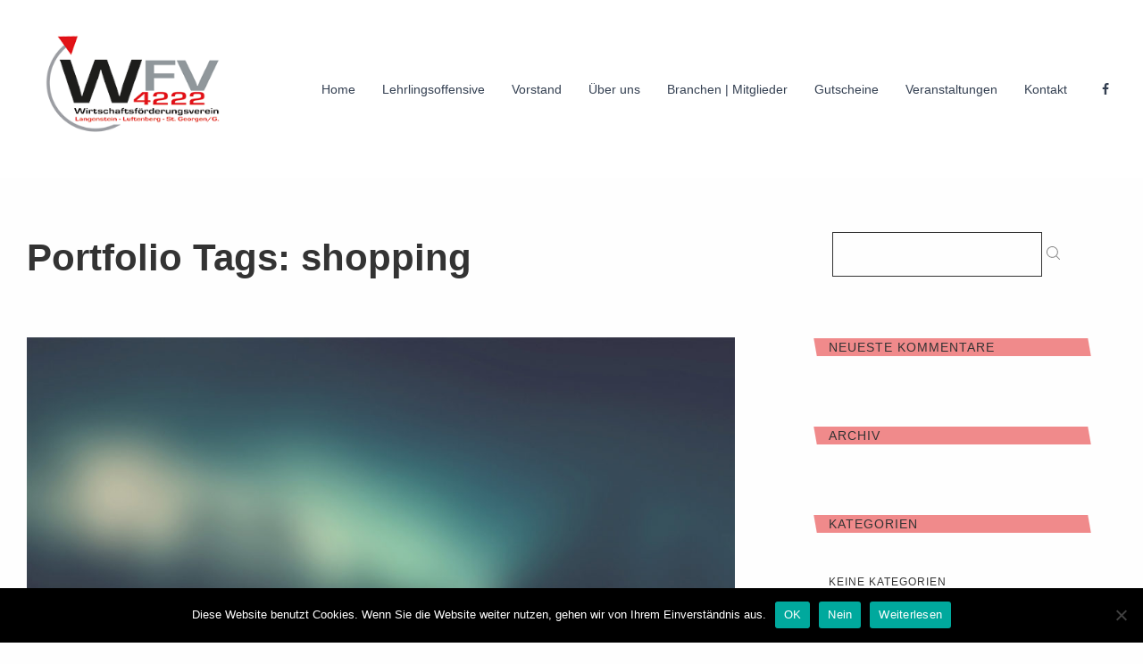

--- FILE ---
content_type: text/html; charset=UTF-8
request_url: https://www.a4222.at/klin_portfolio_tags/shopping/
body_size: 23869
content:
<!DOCTYPE html>
<html lang="de" class="no-js no-svg">
<head>
<meta charset="UTF-8">
<meta name="viewport" content="width=device-width, initial-scale=1">
<link rel="profile" href="http://gmpg.org/xfn/11">
<title>shopping &#8211; Wirtschaftsförderungsverein</title>
<meta name='robots' content='max-image-preview:large' />
	<style>img:is([sizes="auto" i], [sizes^="auto," i]) { contain-intrinsic-size: 3000px 1500px }</style>
	<link rel='dns-prefetch' href='//www.google.com' />
<link rel='dns-prefetch' href='//fonts.googleapis.com' />
<link rel="alternate" type="application/rss+xml" title="Wirtschaftsförderungsverein &raquo; Feed" href="https://www.a4222.at/feed/" />
<link rel="alternate" type="application/rss+xml" title="Wirtschaftsförderungsverein &raquo; Kommentar-Feed" href="https://www.a4222.at/comments/feed/" />
<link rel='stylesheet' id='twb-open-sans-css' href='https://fonts.googleapis.com/css?family=Open+Sans%3A300%2C400%2C500%2C600%2C700%2C800&#038;display=swap&#038;ver=6.8.3' type='text/css' media='all' />
<link rel='stylesheet' id='twb-global-css' href='https://www.a4222.at/wp-content/plugins/slider-wd/booster/assets/css/global.css' type='text/css' media='all' />
<link rel='stylesheet' id='wp-block-library-css' href='https://www.a4222.at/wp-includes/css/dist/block-library/style.min.css' type='text/css' media='all' />
<style id='classic-theme-styles-inline-css' type='text/css'>
/*! This file is auto-generated */
.wp-block-button__link{color:#fff;background-color:#32373c;border-radius:9999px;box-shadow:none;text-decoration:none;padding:calc(.667em + 2px) calc(1.333em + 2px);font-size:1.125em}.wp-block-file__button{background:#32373c;color:#fff;text-decoration:none}
</style>
<link rel='stylesheet' id='connections-blocks-css' href='//www.a4222.at/wp-content/plugins/connections/assets/dist/css/blocks-editor.css' type='text/css' media='all' />
<style id='global-styles-inline-css' type='text/css'>
:root{--wp--preset--aspect-ratio--square: 1;--wp--preset--aspect-ratio--4-3: 4/3;--wp--preset--aspect-ratio--3-4: 3/4;--wp--preset--aspect-ratio--3-2: 3/2;--wp--preset--aspect-ratio--2-3: 2/3;--wp--preset--aspect-ratio--16-9: 16/9;--wp--preset--aspect-ratio--9-16: 9/16;--wp--preset--color--black: #000000;--wp--preset--color--cyan-bluish-gray: #abb8c3;--wp--preset--color--white: #ffffff;--wp--preset--color--pale-pink: #f78da7;--wp--preset--color--vivid-red: #cf2e2e;--wp--preset--color--luminous-vivid-orange: #ff6900;--wp--preset--color--luminous-vivid-amber: #fcb900;--wp--preset--color--light-green-cyan: #7bdcb5;--wp--preset--color--vivid-green-cyan: #00d084;--wp--preset--color--pale-cyan-blue: #8ed1fc;--wp--preset--color--vivid-cyan-blue: #0693e3;--wp--preset--color--vivid-purple: #9b51e0;--wp--preset--gradient--vivid-cyan-blue-to-vivid-purple: linear-gradient(135deg,rgba(6,147,227,1) 0%,rgb(155,81,224) 100%);--wp--preset--gradient--light-green-cyan-to-vivid-green-cyan: linear-gradient(135deg,rgb(122,220,180) 0%,rgb(0,208,130) 100%);--wp--preset--gradient--luminous-vivid-amber-to-luminous-vivid-orange: linear-gradient(135deg,rgba(252,185,0,1) 0%,rgba(255,105,0,1) 100%);--wp--preset--gradient--luminous-vivid-orange-to-vivid-red: linear-gradient(135deg,rgba(255,105,0,1) 0%,rgb(207,46,46) 100%);--wp--preset--gradient--very-light-gray-to-cyan-bluish-gray: linear-gradient(135deg,rgb(238,238,238) 0%,rgb(169,184,195) 100%);--wp--preset--gradient--cool-to-warm-spectrum: linear-gradient(135deg,rgb(74,234,220) 0%,rgb(151,120,209) 20%,rgb(207,42,186) 40%,rgb(238,44,130) 60%,rgb(251,105,98) 80%,rgb(254,248,76) 100%);--wp--preset--gradient--blush-light-purple: linear-gradient(135deg,rgb(255,206,236) 0%,rgb(152,150,240) 100%);--wp--preset--gradient--blush-bordeaux: linear-gradient(135deg,rgb(254,205,165) 0%,rgb(254,45,45) 50%,rgb(107,0,62) 100%);--wp--preset--gradient--luminous-dusk: linear-gradient(135deg,rgb(255,203,112) 0%,rgb(199,81,192) 50%,rgb(65,88,208) 100%);--wp--preset--gradient--pale-ocean: linear-gradient(135deg,rgb(255,245,203) 0%,rgb(182,227,212) 50%,rgb(51,167,181) 100%);--wp--preset--gradient--electric-grass: linear-gradient(135deg,rgb(202,248,128) 0%,rgb(113,206,126) 100%);--wp--preset--gradient--midnight: linear-gradient(135deg,rgb(2,3,129) 0%,rgb(40,116,252) 100%);--wp--preset--font-size--small: 13px;--wp--preset--font-size--medium: 20px;--wp--preset--font-size--large: 36px;--wp--preset--font-size--x-large: 42px;--wp--preset--spacing--20: 0.44rem;--wp--preset--spacing--30: 0.67rem;--wp--preset--spacing--40: 1rem;--wp--preset--spacing--50: 1.5rem;--wp--preset--spacing--60: 2.25rem;--wp--preset--spacing--70: 3.38rem;--wp--preset--spacing--80: 5.06rem;--wp--preset--shadow--natural: 6px 6px 9px rgba(0, 0, 0, 0.2);--wp--preset--shadow--deep: 12px 12px 50px rgba(0, 0, 0, 0.4);--wp--preset--shadow--sharp: 6px 6px 0px rgba(0, 0, 0, 0.2);--wp--preset--shadow--outlined: 6px 6px 0px -3px rgba(255, 255, 255, 1), 6px 6px rgba(0, 0, 0, 1);--wp--preset--shadow--crisp: 6px 6px 0px rgba(0, 0, 0, 1);}:where(.is-layout-flex){gap: 0.5em;}:where(.is-layout-grid){gap: 0.5em;}body .is-layout-flex{display: flex;}.is-layout-flex{flex-wrap: wrap;align-items: center;}.is-layout-flex > :is(*, div){margin: 0;}body .is-layout-grid{display: grid;}.is-layout-grid > :is(*, div){margin: 0;}:where(.wp-block-columns.is-layout-flex){gap: 2em;}:where(.wp-block-columns.is-layout-grid){gap: 2em;}:where(.wp-block-post-template.is-layout-flex){gap: 1.25em;}:where(.wp-block-post-template.is-layout-grid){gap: 1.25em;}.has-black-color{color: var(--wp--preset--color--black) !important;}.has-cyan-bluish-gray-color{color: var(--wp--preset--color--cyan-bluish-gray) !important;}.has-white-color{color: var(--wp--preset--color--white) !important;}.has-pale-pink-color{color: var(--wp--preset--color--pale-pink) !important;}.has-vivid-red-color{color: var(--wp--preset--color--vivid-red) !important;}.has-luminous-vivid-orange-color{color: var(--wp--preset--color--luminous-vivid-orange) !important;}.has-luminous-vivid-amber-color{color: var(--wp--preset--color--luminous-vivid-amber) !important;}.has-light-green-cyan-color{color: var(--wp--preset--color--light-green-cyan) !important;}.has-vivid-green-cyan-color{color: var(--wp--preset--color--vivid-green-cyan) !important;}.has-pale-cyan-blue-color{color: var(--wp--preset--color--pale-cyan-blue) !important;}.has-vivid-cyan-blue-color{color: var(--wp--preset--color--vivid-cyan-blue) !important;}.has-vivid-purple-color{color: var(--wp--preset--color--vivid-purple) !important;}.has-black-background-color{background-color: var(--wp--preset--color--black) !important;}.has-cyan-bluish-gray-background-color{background-color: var(--wp--preset--color--cyan-bluish-gray) !important;}.has-white-background-color{background-color: var(--wp--preset--color--white) !important;}.has-pale-pink-background-color{background-color: var(--wp--preset--color--pale-pink) !important;}.has-vivid-red-background-color{background-color: var(--wp--preset--color--vivid-red) !important;}.has-luminous-vivid-orange-background-color{background-color: var(--wp--preset--color--luminous-vivid-orange) !important;}.has-luminous-vivid-amber-background-color{background-color: var(--wp--preset--color--luminous-vivid-amber) !important;}.has-light-green-cyan-background-color{background-color: var(--wp--preset--color--light-green-cyan) !important;}.has-vivid-green-cyan-background-color{background-color: var(--wp--preset--color--vivid-green-cyan) !important;}.has-pale-cyan-blue-background-color{background-color: var(--wp--preset--color--pale-cyan-blue) !important;}.has-vivid-cyan-blue-background-color{background-color: var(--wp--preset--color--vivid-cyan-blue) !important;}.has-vivid-purple-background-color{background-color: var(--wp--preset--color--vivid-purple) !important;}.has-black-border-color{border-color: var(--wp--preset--color--black) !important;}.has-cyan-bluish-gray-border-color{border-color: var(--wp--preset--color--cyan-bluish-gray) !important;}.has-white-border-color{border-color: var(--wp--preset--color--white) !important;}.has-pale-pink-border-color{border-color: var(--wp--preset--color--pale-pink) !important;}.has-vivid-red-border-color{border-color: var(--wp--preset--color--vivid-red) !important;}.has-luminous-vivid-orange-border-color{border-color: var(--wp--preset--color--luminous-vivid-orange) !important;}.has-luminous-vivid-amber-border-color{border-color: var(--wp--preset--color--luminous-vivid-amber) !important;}.has-light-green-cyan-border-color{border-color: var(--wp--preset--color--light-green-cyan) !important;}.has-vivid-green-cyan-border-color{border-color: var(--wp--preset--color--vivid-green-cyan) !important;}.has-pale-cyan-blue-border-color{border-color: var(--wp--preset--color--pale-cyan-blue) !important;}.has-vivid-cyan-blue-border-color{border-color: var(--wp--preset--color--vivid-cyan-blue) !important;}.has-vivid-purple-border-color{border-color: var(--wp--preset--color--vivid-purple) !important;}.has-vivid-cyan-blue-to-vivid-purple-gradient-background{background: var(--wp--preset--gradient--vivid-cyan-blue-to-vivid-purple) !important;}.has-light-green-cyan-to-vivid-green-cyan-gradient-background{background: var(--wp--preset--gradient--light-green-cyan-to-vivid-green-cyan) !important;}.has-luminous-vivid-amber-to-luminous-vivid-orange-gradient-background{background: var(--wp--preset--gradient--luminous-vivid-amber-to-luminous-vivid-orange) !important;}.has-luminous-vivid-orange-to-vivid-red-gradient-background{background: var(--wp--preset--gradient--luminous-vivid-orange-to-vivid-red) !important;}.has-very-light-gray-to-cyan-bluish-gray-gradient-background{background: var(--wp--preset--gradient--very-light-gray-to-cyan-bluish-gray) !important;}.has-cool-to-warm-spectrum-gradient-background{background: var(--wp--preset--gradient--cool-to-warm-spectrum) !important;}.has-blush-light-purple-gradient-background{background: var(--wp--preset--gradient--blush-light-purple) !important;}.has-blush-bordeaux-gradient-background{background: var(--wp--preset--gradient--blush-bordeaux) !important;}.has-luminous-dusk-gradient-background{background: var(--wp--preset--gradient--luminous-dusk) !important;}.has-pale-ocean-gradient-background{background: var(--wp--preset--gradient--pale-ocean) !important;}.has-electric-grass-gradient-background{background: var(--wp--preset--gradient--electric-grass) !important;}.has-midnight-gradient-background{background: var(--wp--preset--gradient--midnight) !important;}.has-small-font-size{font-size: var(--wp--preset--font-size--small) !important;}.has-medium-font-size{font-size: var(--wp--preset--font-size--medium) !important;}.has-large-font-size{font-size: var(--wp--preset--font-size--large) !important;}.has-x-large-font-size{font-size: var(--wp--preset--font-size--x-large) !important;}
:where(.wp-block-post-template.is-layout-flex){gap: 1.25em;}:where(.wp-block-post-template.is-layout-grid){gap: 1.25em;}
:where(.wp-block-columns.is-layout-flex){gap: 2em;}:where(.wp-block-columns.is-layout-grid){gap: 2em;}
:root :where(.wp-block-pullquote){font-size: 1.5em;line-height: 1.6;}
</style>
<link rel='stylesheet' id='afr-css-css' href='https://www.a4222.at/wp-content/plugins/autocomplete-for-relevanssi/afr.min.css' type='text/css' media='all' />
<link rel='stylesheet' id='contact-form-7-css' href='https://www.a4222.at/wp-content/plugins/contact-form-7/includes/css/styles.css' type='text/css' media='all' />
<link rel='stylesheet' id='cookie-notice-front-css' href='https://www.a4222.at/wp-content/plugins/cookie-notice/css/front.min.css' type='text/css' media='all' />
<link rel='stylesheet' id='rs-plugin-settings-css' href='https://www.a4222.at/wp-content/plugins/revslider/public/assets/css/settings.css' type='text/css' media='all' />
<style id='rs-plugin-settings-inline-css' type='text/css'>
#rs-demo-id {}
</style>
<link rel='stylesheet' id='backButtonCSS-css' href='https://www.a4222.at/wp-content/plugins/wp-back-button/css/style.css' type='text/css' media='all' />
<link rel='stylesheet' id='googleFonts1-css' href='http://fonts.googleapis.com/css?family=Cabin%3A400%2C500%2C600%2Cbold&#038;ver=6.8.3' type='text/css' media='all' />
<link rel='stylesheet' id='googleFonts2-css' href='http://fonts.googleapis.com/css?family=PT+Sans+Narrow%3Aregular%2Cbold&#038;ver=6.8.3' type='text/css' media='all' />
<link rel='stylesheet' id='vsbb-gridcss-css' href='https://www.a4222.at/wp-content/plugins/wp-visual-slidebox-builder/public/css/vsbb.grid.styles.css' type='text/css' media='all' />
<link rel='stylesheet' id='vsbb-themescss-css' href='https://www.a4222.at/wp-content/plugins/wp-visual-slidebox-builder/public/css/vsbb.themes.styles.css' type='text/css' media='all' />
<link rel='stylesheet' id='vsbb-renderstyles-css' href='https://www.a4222.at/wp-content/plugins/wp-visual-slidebox-builder/public/renderer/styles.css' type='text/css' media='all' />
<link rel='stylesheet' id='vsbb-animatecss-css' href='https://www.a4222.at/wp-content/plugins/wp-visual-slidebox-builder/public/modules/animate.css/animate.css' type='text/css' media='all' />
<link rel='stylesheet' id='bootstrap_funBox_style-css' href='https://www.a4222.at/wp-content/plugins/wp-visual-slidebox-builder/public/renderer/themes/legacy/bootstrap.min.css' type='text/css' media='all' />
<link rel='stylesheet' id='custom_funBox_style-css' href='https://www.a4222.at/wp-content/plugins/wp-visual-slidebox-builder/public/renderer/themes/legacy/custom-fun-box.css' type='text/css' media='all' />
<link rel='stylesheet' id='vsbb-ngDialogcss-css' href='https://www.a4222.at/wp-content/plugins/wp-visual-slidebox-builder/public/modules/ng-dialog/css/ngDialog.min.css' type='text/css' media='all' />
<link rel='stylesheet' id='vsbb-ngDialogcsstheme-css' href='https://www.a4222.at/wp-content/plugins/wp-visual-slidebox-builder/public/modules/ng-dialog/css/ngDialog-theme-default.min.css' type='text/css' media='all' />
<link rel='stylesheet' id='vsbb-renderStyles-css' href='https://www.a4222.at/wp-content/plugins/wp-visual-slidebox-builder/public/css/vsbb.renderStyles.css' type='text/css' media='all' />
<link rel='stylesheet' id='cn-widgets-css' href='//www.a4222.at/wp-content/plugins/connections-widgets/assets/css/cn-widgets.min.css' type='text/css' media='all' />
<link rel='stylesheet' id='cn-category-list-css' href='//www.a4222.at/wp-content/plugins/connections-enhanced-categories/assets/css/cn-category-list.min.css' type='text/css' media='all' />
<link rel='stylesheet' id='klin-main-stylesheet-css' href='https://www.a4222.at/wp-content/themes/klin/assets/css/app.css' type='text/css' media='all' />
<style id='klin-main-stylesheet-inline-css' type='text/css'>
.vc_custom_1517776944236{border-top-width: 1px !important;padding-top: 50px !important;border-top-color: #e8e8e8 !important;border-top-style: solid !important;border-radius: 1px !important;}
.btn.btn-solid.btn-dark, .woocommerce-mini-cart__buttons a.button.wc-forward.checkout { background: #333333; } .btn.btn-solid.btn-dark .btn-text { color: #ffffff} .btn.btn-solid.btn-dark:after, .scroll-up .arrow span { background: #e11417} .scroll-up i, .scroll-up > span { color: #e11417; }.btn.btn-solid.btn-light, .woocommerce-mini-cart__buttons a.button.wc-forward { background: #fff; } .btn.btn-solid.btn-light .btn-text, .woocommerce-mini-cart__buttons a.button.wc-forward.checkout { color: #333} .btn.btn-solid.btn-light:after { background: #e11417}body, body h1, body h2, body h3, body h4, body h5, body h6, tfoot, thead, .wp-caption-text, cite, abbr, .nav-links .arrow .arrow-icon i, .woocommerce span.onsale, mark, .woocommerce-MyAccount-navigation-link.is-active { color: } body .content p a:hover, body .text-link:hover { border-color: } .vc_toggle.vc_toggle_default .vc_toggle_title .vc_toggle_icon:before, .vc_toggle.vc_toggle_default .vc_toggle_title .vc_toggle_icon:after, .vc_toggle.vc_toggle_default .vc_toggle_title .vc_toggle_icon, .klin-blog-carousel .klin-carousel-pagination span, .nav-links .arrow .arrow-icon, .wpb_wrapper .vc_progress_bar .vc_single_bar .vc_bar, .cart-offcanvas-close:before, .cart-offcanvas-close:after, .cart-offcanvas-close > div, .cart-offcanvas .show-cart .list-product .remove-product .icon-close:before, .cart-offcanvas .show-cart .list-product .remove-product .icon-close:after, .sticky-post:after { background: } .search-submit #zoom-icon path { fill: }body, .select2-dropdown, #add_payment_method #payment div.payment_box, .woocommerce-cart #payment div.payment_box, .woocommerce-checkout #payment div.payment_box, .cart-offcanvas .shopping-cart { background-color: #fefefe; } #payment div.payment_box::before, #payment ul.payment_methods { border-bottom-color: #fefefe !important} .woocommerce div.product .woocommerce-tabs ul.tabs li, .woocommerce-info, .woocommerce-error, .woocommerce-message, tbody tr:nth-child(even), pre { background: #F4F4F4} .comments-area > .comment-list, .woocommerce table.shop_table td, .woocommerce form.checkout_coupon, .woocommerce form.login, .woocommerce form.register, .woocommerce-MyAccount-navigation li, .woocommerce #reviews #comments ol.commentlist li .comment-text, .woocommerce div.product .woocommerce-tabs ul.tabs li, #wp-calendar tbody tr, .woocommerce div.product .woocommerce-tabs ul.tabs li.active, .woocommerce div.product .woocommerce-tabs ul.tabs::before, #comments .pingback { border-color: #DCDCDC} .comment-list .border-list, .comments-area > .comment-list .comment-list .comment-author-avatar:first-of-type:before, #wp-calendar thead, .select2-container--default .select2-results__option[aria-selected=true], #add_payment_method #payment, .woocommerce-cart #payment, .woocommerce-checkout #payment, .woocommerce div.product .woocommerce-tabs ul.tabs li.active { background: #DCDCDC}.btn.btn-solid:after, .single-post-sidebar .widget-title:after, .shop-sidebar .widget-title:after, .single-portfolio .single-portfolio-header h2:after, .klin-pricing-table .desc li:before, .wpb_wrapper .vc_progress_bar .vc_single_bar, .team-member .team-header .team-name:after, body .klin-highlight, .portfolio-text h3.header-outline:after, .klin-portfolio .klin-portfolio-item.text-on-hover h3:after, .klin-portfolio-item.text-below.hover5 .image-wrapper:before, .klin-portfolio-item.text-below.hover5 .image-wrapper:after, .klin-portfolio-item.text-below.hover3 .image-wrapper:after, .klin-portfolio-item.text-on-hover.hover1:hover h3:after, .woocommerce span.onsale, .woocommerce .widget_price_filter .price_slider_wrapper .ui-widget-content, mark, .woocommerce-MyAccount-navigation-link.is-active, .woocommerce-mini-cart__buttons a.button.wc-forward:after, .klin-carousel .swiper-pagination-bullet-active { background: #e11417; } .klin-pricing-table .price, .product .price ins, .scroll-up, .scroll-up.show-arrow:hover { color: #e11417 } .klin-hover-text:before, .klin-hover-text:after, .widget_archive li a:before, .widget_archive li a:after, .widget_categories li a:before, .widget_categories li a:after, .widget_recent_comments .comment-author-link a.url:before, .widget_recent_comments .comment-author-link a.url:after, .btn.btn-underline:hover .btn-text:after, .nav-links a:hover, .btn.btn-outline:after, .woocommerce-info, .woocommerce-error, .woocommerce-message, .woocommerce .woocommerce-pagination .page-numbers li:hover, .wpb-js-composer .vc_tta.vc_general .vc_tta-panel { border-color: #e11417} .widget_recent_entries li a, .widget_recent_comments li a, .widget_meta a, .widget_pages a, .widget_rss a, .widget_nav_menu a, .post-meta .post-title a > span, .klin-portfolio-item.text-below h3 > span, .klin-portfolio-item.text-on-hover h3 > span, .klin-portfolio-item.text-on-hover.hover2 h3 > span, .woocommerce .widget-area li .product-title, .single-portfolio .single-portfolio-header h2 > span, a.hover-underline, .klin-slider-container .slide-nav .klin-slide-content h2 > span { background-image: linear-gradient(transparent 75%, #e11417 0%)} input:focus, textarea:focus, select:focus, .woocommerce .widget-area .cat-item a:before, .woocommerce .widget-area .cat-item a:after, .woocommerce .widget-area .wc-layered-nav-term a:before, .woocommerce .widget-area .wc-layered-nav-term a:after { border-bottom-color: #e11417 !important} body blockquote:before { content: url('data:image/svg+xml;utf8, <svg version="1.1" class="Capa_1" xmlns="http://www.w3.org/2000/svg" xmlns:xlink="http://www.w3.org/1999/xlink" x="0px" y="0px" height="60px" width="60px" viewBox="0 0 75.999 75.999" style="enable-background:new 0 0 75.999 75.999;" xml:space="preserve"><path style="fill:#e11417;" d="M14.579,5C6.527,5,0,11.716,0,20c0,8.285,6.527,15,14.579,15C29.157,35,19.438,64,0,64v7C34.69,71,48.286,5,14.579,5z M56.579,5C48.527,5,42,11.716,42,20c0,8.285,6.527,15,14.579,15C71.157,35,61.438,64,42,64v7C76.69,71,90.286,5,56.579,5z"/></svg>') !important } .klin-nav .dropdown > li > a:after, .klin-nav .dropdown > li > a:before, .klin-nav .dropdown > li.current-menu-item > a:after, .klin-nav .dropdown > li.current-menu-item > a:before {border-color: #e11417}.woocommerce .widget_price_filter .ui-slider .ui-slider-range, .woocommerce .widget_price_filter .ui-slider .ui-slider-handle { background: ; }.klin-nav:not(.fixed-nav) .menu-item-has-children .sub-menu { background: #fff; } .klin-nav:not(.fixed-nav) .nav-items .menu-item .sub-menu li a { color: #333f51 !important; } .nav-dark-text .menu-item-has-children .sub-menu { border-color: #333f51 !important; } .klin-nav:not(.fixed-nav) .nav-items a, .klin-nav:not(.fixed-nav) .nav-additional a, .nav-logo h1, body .logo h1 { color: #333f51; } .klin-nav:not(.fixed-nav) #icon-cart path { fill: #333f51; }.mobile-menu-content, .mobile-menu-content:after { background: #ffffff } .mobile-menu-content, .mobile-nav .text-logo h1, .mobile-cart {color: #333333} #mobile-burger:before, #mobile-burger > div, #mobile-burger:after, #mobile-burger.close-btn:before, #mobile-burger.close-btn > div, #mobile-burger.close-btn:after, .mobile-menu .menu-item-has-children > a:before, .mobile-menu .menu-item-has-children > a:after, .mobile-menu .overlay-back a:before, .mobile-menu .overlay-back a:after, .mobile-nav-overlay .mobile-overlay { background: #333333; } .mobile-nav #icon-cart-mobile path { fill: #333333; }@media screen and (min-width: 64.1em) { .klin-nav .nav { height: 200px; } .nav-solid.nav-top ~ .page-wrapper { padding-top: 200px; } .klin-nav:not(.fixed-nav) .nav > div.logo .static-logo img { padding: 20px 0; } .klin-nav.fixed-nav .nav > div.logo .static-logo img { padding: 20px 0; } }@media screen and (max-width: 64em) { .mobile-nav, .mobile-nav .nav { height: 100px; } .klin-full-pages .fp-section .row .columns > .vc_row { padding-top: calc(100px + 30px); } .klin-split-slider-pagination { top: calc(50% + 50px) !important; } .mobile-nav-overlay .mobile-menu { margin: 100px 0 60px 0} .nav-solid ~ .page-wrapper { padding-top: 100px; } .mobile-nav .logo { padding: 20px; } #mobile-burger { top: calc(50px - 10px)} .mobile-nav .logo img { max-height: calc(100px - 40px) !important; } }@media print, screen and (min-width: 64em) { .klin-split-slider-container .slide { width: calc(100vw - 200px); height: calc(100vh - 300px) !important; margin: 100px; } } @media print, screen and (min-width: 64em) { .klin-split-slider-container .klin-split-slider { height: calc(100vh - 100px) !important; } }.klin-nav.fixed-nav { background: #fff; } .klin-nav.fixed-nav .nav > div > ul > li > a, .klin-nav.fixed-nav .profile a, .klin-nav.fixed-nav .logo h1 { color: #333f51; } .klin-nav.fixed-nav #icon-cart path { fill: #333f51} .klin-nav.fixed-nav > ul > li > a:after { background: #333f51; } .klin-nav.fixed-nav .desktop-menu .menu-item-has-children .sub-menu { background: #fff; } .klin-nav.fixed-nav .menu-item-has-children .sub-menu a { color: #333f51; }
</style>
<link rel='stylesheet' id='cn-public-css' href='//www.a4222.at/wp-content/plugins/connections/assets/dist/css/frontend.css' type='text/css' media='all' />
<link rel='stylesheet' id='cnt-profile-css' href='//www.a4222.at/wp-content/plugins/connections/templates/profile/profile.css' type='text/css' media='all' />
<link rel='stylesheet' id='klin-google-fonts-css' href='http://fonts.googleapis.com/css?family=Montserrat%7CMontserrat%7CMontserrat&#038;subset=latin' type='text/css' media='all' />
<style id='klin-google-fonts-inline-css' type='text/css'>
body{font-family:'Montserrat',Arial, Helvetica, sans-serif;font-style:normal;}h1,h2,h3,h4,h5,h6,.btn,.klin-header,.widget_recent_entries li a,.widget_recent_comments li a,.woocommerce ul.products li.product .price, .woocommerce .button, .woocommerce .product-title, .woocommerce .product-name, .woocommerce table.shop_table th, .single-product.woocommerce .amount{font-family:'Montserrat',Arial, Helvetica, sans-serif;font-weight:600;font-style:normal;letter-spacing:0px;}.mobile-nav-overlay .mobile-menu-content,.klin-nav a, .fixed-nav a{font-family:'Montserrat',Arial, Helvetica, sans-serif;font-weight:500;font-style:normal;letter-spacing:0px;}
</style>
<link rel='stylesheet' id='cn-brandicons-css' href='//www.a4222.at/wp-content/plugins/connections/assets/vendor/icomoon-brands/style.css' type='text/css' media='all' />
<link rel='stylesheet' id='leaflet-css' href='//www.a4222.at/wp-content/plugins/connections/vendor/leaflet/leaflet.min.css' type='text/css' media='all' />
<link rel='stylesheet' id='leaflet-control-geocoder-css' href='//www.a4222.at/wp-content/plugins/connections/vendor/leaflet/geocoder/Control.Geocoder.min.css' type='text/css' media='all' />
<link rel='stylesheet' id='cn-chosen-css' href='//www.a4222.at/wp-content/plugins/connections/assets/vendor/chosen/chosen.min.css' type='text/css' media='all' />
<script type="text/javascript" src="https://www.a4222.at/wp-includes/js/jquery/jquery.min.js" id="jquery-core-js"></script>
<script type="text/javascript" src="https://www.a4222.at/wp-includes/js/jquery/jquery-migrate.min.js" id="jquery-migrate-js"></script>
<script type="text/javascript" src="https://www.a4222.at/wp-content/plugins/slider-wd/booster/assets/js/circle-progress.js" id="twb-circle-js"></script>
<script type="text/javascript" id="twb-global-js-extra">
/* <![CDATA[ */
var twb = {"nonce":"82fef79a91","ajax_url":"https:\/\/www.a4222.at\/wp-admin\/admin-ajax.php","plugin_url":"https:\/\/www.a4222.at\/wp-content\/plugins\/slider-wd\/booster","href":"https:\/\/www.a4222.at\/wp-admin\/admin.php?page=twb_slider_wd"};
var twb = {"nonce":"82fef79a91","ajax_url":"https:\/\/www.a4222.at\/wp-admin\/admin-ajax.php","plugin_url":"https:\/\/www.a4222.at\/wp-content\/plugins\/slider-wd\/booster","href":"https:\/\/www.a4222.at\/wp-admin\/admin.php?page=twb_slider_wd"};
/* ]]> */
</script>
<script type="text/javascript" src="https://www.a4222.at/wp-content/plugins/slider-wd/booster/assets/js/global.js" id="twb-global-js"></script>
<script type="text/javascript" src="https://www.a4222.at/wp-content/plugins/autocomplete-for-relevanssi/awesomplete-gh-pages/awesomplete.js" id="afr-js-js"></script>
<script type="text/javascript" id="cookie-notice-front-js-before">
/* <![CDATA[ */
var cnArgs = {"ajaxUrl":"https:\/\/www.a4222.at\/wp-admin\/admin-ajax.php","nonce":"67e746e856","hideEffect":"fade","position":"bottom","onScroll":false,"onScrollOffset":100,"onClick":false,"cookieName":"cookie_notice_accepted","cookieTime":2592000,"cookieTimeRejected":2592000,"globalCookie":false,"redirection":false,"cache":false,"revokeCookies":false,"revokeCookiesOpt":"automatic"};
/* ]]> */
</script>
<script type="text/javascript" src="https://www.a4222.at/wp-content/plugins/cookie-notice/js/front.min.js" id="cookie-notice-front-js"></script>
<script type="text/javascript" src="https://www.a4222.at/wp-content/plugins/revslider/public/assets/js/jquery.themepunch.tools.min.js" id="tp-tools-js"></script>
<script type="text/javascript" src="https://www.a4222.at/wp-content/plugins/revslider/public/assets/js/jquery.themepunch.revolution.min.js" id="revmin-js"></script>
<script type="text/javascript" src="https://www.a4222.at/wp-content/plugins/wp-back-button/js/wp-backbutton.js" id="backButtonJS-js"></script>
<script type="text/javascript" src="https://www.a4222.at/wp-content/plugins/wp-visual-slidebox-builder/public/plugins/modernize/js/modernizr.custom.79639.js" id="vsbb-modernize-js"></script>
<script type="text/javascript" src="https://www.a4222.at/wp-content/plugins/wp-visual-slidebox-builder/public/js/vsbb.themes.scripts.js" id="vsbb-themesjs-js"></script>
<script type="text/javascript" src="https://www.a4222.at/wp-content/plugins/wp-visual-slidebox-builder/public/renderer/themes/legacy/fun_box.js" id="funbox_page_js-js"></script>
<script type="text/javascript" src="https://www.a4222.at/wp-content/plugins/wp-visual-slidebox-builder/public/modules/angular/angular.js" id="vsbb-angularjs-js"></script>
<script type="text/javascript" src="https://www.a4222.at/wp-content/plugins/wp-visual-slidebox-builder/public/modules/ng-dialog/js/ngDialog.min.js" id="vsbb-ngDialog-js"></script>
<script type="text/javascript" id="vsbb-jsRenderapp-js-extra">
/* <![CDATA[ */
var vsbb_ajax_obj = {"ajax_url":"https:\/\/www.a4222.at\/wp-admin\/admin-ajax.php","we_value":"1234"};
/* ]]> */
</script>
<script type="text/javascript" src="https://www.a4222.at/wp-content/plugins/wp-visual-slidebox-builder/public/js/vsbb.renderApp.js" id="vsbb-jsRenderapp-js"></script>
<link rel="https://api.w.org/" href="https://www.a4222.at/wp-json/" /><link rel="EditURI" type="application/rsd+xml" title="RSD" href="https://www.a4222.at/xmlrpc.php?rsd" />
<style type="text/css">.backButton{}</style><!-- Analytics by WP Statistics - https://wp-statistics.com -->
<style type="text/css">.recentcomments a{display:inline !important;padding:0 !important;margin:0 !important;}</style><meta name="generator" content="Powered by WPBakery Page Builder - drag and drop page builder for WordPress."/>
<!--[if lte IE 9]><link rel="stylesheet" type="text/css" href="https://www.a4222.at/wp-content/plugins/js_composer/assets/css/vc_lte_ie9.min.css" media="screen"><![endif]--><meta name="generator" content="Powered by Slider Revolution 5.4.5.2 - responsive, Mobile-Friendly Slider Plugin for WordPress with comfortable drag and drop interface." />
<script type="text/javascript">function setREVStartSize(e){
				try{ var i=jQuery(window).width(),t=9999,r=0,n=0,l=0,f=0,s=0,h=0;					
					if(e.responsiveLevels&&(jQuery.each(e.responsiveLevels,function(e,f){f>i&&(t=r=f,l=e),i>f&&f>r&&(r=f,n=e)}),t>r&&(l=n)),f=e.gridheight[l]||e.gridheight[0]||e.gridheight,s=e.gridwidth[l]||e.gridwidth[0]||e.gridwidth,h=i/s,h=h>1?1:h,f=Math.round(h*f),"fullscreen"==e.sliderLayout){var u=(e.c.width(),jQuery(window).height());if(void 0!=e.fullScreenOffsetContainer){var c=e.fullScreenOffsetContainer.split(",");if (c) jQuery.each(c,function(e,i){u=jQuery(i).length>0?u-jQuery(i).outerHeight(!0):u}),e.fullScreenOffset.split("%").length>1&&void 0!=e.fullScreenOffset&&e.fullScreenOffset.length>0?u-=jQuery(window).height()*parseInt(e.fullScreenOffset,0)/100:void 0!=e.fullScreenOffset&&e.fullScreenOffset.length>0&&(u-=parseInt(e.fullScreenOffset,0))}f=u}else void 0!=e.minHeight&&f<e.minHeight&&(f=e.minHeight);e.c.closest(".rev_slider_wrapper").css({height:f})					
				}catch(d){console.log("Failure at Presize of Slider:"+d)}
			};</script>
<noscript><style type="text/css"> .wpb_animate_when_almost_visible { opacity: 1; }</style></noscript></head>

<body class="archive tax-klin_portfolio_tags term-shopping term-42 wp-theme-klin cookies-not-set plugin-on klin-tr-fadein wpb-js-composer js-comp-ver-5.4.4 vc_responsive" data-color="">
<div class="transition-overlay"></div>
	<nav id="main-navbar-home" class="show-for-large klin-nav nav-top nav-right nav-dark-text nav-solid" style="background: #fff">
	<div class="row">
		<div class="medium-12 columns">
			<div class="nav">
				<div class="logo">
										<a href="https://www.a4222.at/" class="show-in-viewport">
						<figure class="static-logo">
							<img src="https://www.a4222.at/wp-content/uploads/2018/01/WFV4222_Logo-1.png" class="" alt="">
						</figure>
					</a>
									</div>
								<div class="main-nav nav-items"><ul id="top-menu" class="dropdown menu desktop-menu menu-main-menu show-for-large"><li id="menu-item-3914" class="menu-item menu-item-type-post_type menu-item-object-page menu-item-home menu-item-3914"><a href="https://www.a4222.at/">Home</a></li>
<li id="menu-item-5522" class="menu-item menu-item-type-post_type menu-item-object-page menu-item-5522"><a href="https://www.a4222.at/lehrlingsoffensive/">Lehrlingsoffensive</a></li>
<li id="menu-item-3908" class="menu-item menu-item-type-post_type menu-item-object-page menu-item-3908"><a href="https://www.a4222.at/vorstand/">Vorstand</a></li>
<li id="menu-item-5183" class="menu-item menu-item-type-post_type menu-item-object-page menu-item-5183"><a href="https://www.a4222.at/ueber-uns-2/">Über uns</a></li>
<li id="menu-item-5190" class="menu-item menu-item-type-post_type menu-item-object-page menu-item-5190"><a href="https://www.a4222.at/mitglieder/">Branchen | Mitglieder</a></li>
<li id="menu-item-4126" class="menu-item menu-item-type-post_type menu-item-object-page menu-item-4126"><a href="https://www.a4222.at/gutscheine/">Gutscheine</a></li>
<li id="menu-item-4159" class="menu-item menu-item-type-post_type menu-item-object-page menu-item-4159"><a href="https://www.a4222.at/veranstaltungen/">Veranstaltungen</a></li>
<li id="menu-item-4070" class="menu-item menu-item-type-post_type menu-item-object-page menu-item-4070"><a href="https://www.a4222.at/kontakt/">Kontakt</a></li>
</ul></div>
								<div class="nav-additional">
					<ul class="desktop-menu">
						<li class="nav-social-profiles"><ul><li class="profile"><a href="https://www.facebook.com/wirtschaft4222/" target="_blank" data-color="" data-bg="#3b5998"><i class="fa fa-facebook"></i></a></li></ul></li>																	</ul>
				</div>
			</div>
		</div>
	</div>
</nav>
	<div id="fixed-nav" class="page-header-nav klin-nav fixed-nav show-for-large nav-right" data-height="80">
	<div class="row">
		<div class="medium-12 columns">
		<div class="nav">
								<div class="logo">
					<a href="https://www.a4222.at/" class="show-in-viewport">
						<figure class="static-logo">
							<img src="https://www.a4222.at/wp-content/uploads/2018/01/WFV4222_Logo-1.png" alt="">
						</figure>
					</a>
				</div>
										<div class="main-nav nav-items"><ul id="fixed-top-menu" class="dropdown menu desktop-menu menu-main-menu hidden-xs hidden-sm"><li class="menu-item menu-item-type-post_type menu-item-object-page menu-item-home menu-item-3914"><a href="https://www.a4222.at/">Home</a></li>
<li class="menu-item menu-item-type-post_type menu-item-object-page menu-item-5522"><a href="https://www.a4222.at/lehrlingsoffensive/">Lehrlingsoffensive</a></li>
<li class="menu-item menu-item-type-post_type menu-item-object-page menu-item-3908"><a href="https://www.a4222.at/vorstand/">Vorstand</a></li>
<li class="menu-item menu-item-type-post_type menu-item-object-page menu-item-5183"><a href="https://www.a4222.at/ueber-uns-2/">Über uns</a></li>
<li class="menu-item menu-item-type-post_type menu-item-object-page menu-item-5190"><a href="https://www.a4222.at/mitglieder/">Branchen | Mitglieder</a></li>
<li class="menu-item menu-item-type-post_type menu-item-object-page menu-item-4126"><a href="https://www.a4222.at/gutscheine/">Gutscheine</a></li>
<li class="menu-item menu-item-type-post_type menu-item-object-page menu-item-4159"><a href="https://www.a4222.at/veranstaltungen/">Veranstaltungen</a></li>
<li class="menu-item menu-item-type-post_type menu-item-object-page menu-item-4070"><a href="https://www.a4222.at/kontakt/">Kontakt</a></li>
</ul></div>			
				<div class="nav-additional">
					<ul class="desktop-menu">
						<li class="nav-social-profiles"><ul><li class="profile"><a href="https://www.facebook.com/wirtschaft4222/" target="_blank" data-color="" data-bg="#3b5998"><i class="fa fa-facebook"></i></a></li></ul></li>																	</ul>
				</div>

			</div>
		</div>
	</div>
</div>

	<div id="mobile-burger" class="hide-for-large">
	<div></div>
</div>
<nav id="mobile-navbar-home" class="hide-for-large mobile-nav nav-right nav-dark-text nav-solid">
	<div class="nav" style="background: #fff">
		<div class="empty-el"></div>
		<div class="logo">
						<a href="https://www.a4222.at/" class="show-in-viewport">
				<figure class="static-logo">
					<img src="https://www.a4222.at/wp-content/uploads/2018/01/WFV4222_Logo-1.png" class="" alt="Klin">
				</figure>
			</a>
					</div>
		<div class="mobile-cart open-cart">
				</div>
	</div>
</nav>
<div class="mobile-nav-overlay hide-for-large">
	<div class="mobile-overlay"></div>
	<div class="mobile-menu-content">
		<div class="mobile-menu">
										<div class="menu"><ul id="menu-mobile" class="dropdown menu hide-for-large"><li class="menu-item menu-item-type-post_type menu-item-object-page menu-item-home menu-item-3914"><a href="https://www.a4222.at/">Home</a></li>
<li class="menu-item menu-item-type-post_type menu-item-object-page menu-item-5522"><a href="https://www.a4222.at/lehrlingsoffensive/">Lehrlingsoffensive</a></li>
<li class="menu-item menu-item-type-post_type menu-item-object-page menu-item-3908"><a href="https://www.a4222.at/vorstand/">Vorstand</a></li>
<li class="menu-item menu-item-type-post_type menu-item-object-page menu-item-5183"><a href="https://www.a4222.at/ueber-uns-2/">Über uns</a></li>
<li class="menu-item menu-item-type-post_type menu-item-object-page menu-item-5190"><a href="https://www.a4222.at/mitglieder/">Branchen | Mitglieder</a></li>
<li class="menu-item menu-item-type-post_type menu-item-object-page menu-item-4126"><a href="https://www.a4222.at/gutscheine/">Gutscheine</a></li>
<li class="menu-item menu-item-type-post_type menu-item-object-page menu-item-4159"><a href="https://www.a4222.at/veranstaltungen/">Veranstaltungen</a></li>
<li class="menu-item menu-item-type-post_type menu-item-object-page menu-item-4070"><a href="https://www.a4222.at/kontakt/">Kontakt</a></li>
</ul></div>					</div>
		<div class="mobile-nav-footer">
			<ul>
				<li class="profile"><a href="https://www.facebook.com/wirtschaft4222/" target="_blank"><i class="fa fa-facebook"></i></a></li>			</ul>
		</div>
	</div>
</div>
				<a id="scroll-up" class="scroll-up show-for-medium">
			<div class="arrow">
				<i class="fa fa-angle-up"></i>
				<span></span>
			</div>
			<span>Oben</span>
		</a>
			<div class="page-wrapper">
<div class="content blog blog-classic page-padding">
	<div class="row">
		<div class="blog-post-content small-12 large-8 sidebar-on columns">
							<header class="page-header">
					<h2 class="page-title">Portfolio Tags: <span>shopping</span></h2>				</header>
				
<div class="post-header ">
			<a href="https://www.a4222.at/klin_portfolio/fashion-look/" class="post-images">
			<!-- <div> -->
				<img class="b-lazy" src="data:image/svg+xml;charset=utf-8,%3Csvg%20xmlns%3D&#039;http%3A%2F%2Fwww.w3.org%2F2000%2Fsvg&#039;%20viewBox%3D&#039;0%200%201024%20576&#039;%2F%3E" height="" width="1024" data-src="https://www.a4222.at/wp-content/uploads/importedmedia/importedmedia-1024x576.jpg" />
			<!-- </div> -->
		</a>
		<div class="post-meta loaded-post">
			<header><h4 class="post-title"><a href="https://www.a4222.at/klin_portfolio/fashion-look/"><span>Fashion Look</span></a></h4></header>
		<ul class="post-cat-meta">
			<li class="byline post-cat-author">By <a class="url fn n klin-hover-text" href="https://www.a4222.at/author/gernotneuhauser/">gernotneuhauser</a></li><li class="posted-on post-cat-date"><a class="accent-color klin-hover-text" href="https://www.a4222.at/klin_portfolio/fashion-look/" rel="bookmark"><time class="entry-date published updated" datetime="2017-09-21T08:57:23+02:00">21. September 2017</time></a></li>		</ul>
	<div class="content excerpt">
		
	</div>
	<div class="text-right"><a href="https://www.a4222.at/klin_portfolio/fashion-look/" class="btn btn-read-more btn-underline btn-dark btn-md">
		<span class="btn-text">Read more</span>
	</a></div>
	</div>
</div>

						
					</div>
		<div class="small-12 large-4 columns">
						<div class="single-post-sidebar">
				
<aside id="secondary" class="widget-area">
	<section id="search-2" class="widget widget_search">
<form method="get" class="search-form form-style klin-form" action="https://www.a4222.at/">
<div class="form-fieldset">
	<div class="klin-input">
	<label for="search-form-696b93eccaef0">
		<span class="screen-reader-text">Search for:</span>
	</label>
	<input type="search" id="search-form-696b93eccaef0" class="search-field" value="" name="s" />
	<div class="form-submit"><button type="submit" class="search-submit"><svg version="1.1" id="zoom-icon" xmlns="http://www.w3.org/2000/svg" xmlns:xlink="http://www.w3.org/1999/xlink" x="0px" y="0px"
	 viewBox="0 0 451 451" style="enable-background:new 0 0 451 451;" xml:space="preserve">
	<path d="M447.05,428l-109.6-109.6c29.4-33.8,47.2-77.9,47.2-126.1C384.65,86.2,298.35,0,192.35,0C86.25,0,0.05,86.3,0.05,192.3
		s86.3,192.3,192.3,192.3c48.2,0,92.3-17.8,126.1-47.2L428.05,447c2.6,2.6,6.1,4,9.5,4s6.9-1.3,9.5-4
		C452.25,441.8,452.25,433.2,447.05,428z M26.95,192.3c0-91.2,74.2-165.3,165.3-165.3c91.2,0,165.3,74.2,165.3,165.3
		s-74.1,165.4-165.3,165.4C101.15,357.7,26.95,283.5,26.95,192.3z"/>
</svg>

</button></div>
	</div>
</div>
</form>
</section><section id="recent-comments-2" class="widget widget_recent_comments"><h5 class="widget-title"><span>Neueste Kommentare</span></h5><ul id="recentcomments"></ul></section><section id="archives-2" class="widget widget_archive"><h5 class="widget-title"><span>Archiv</span></h5>
			<ul>
							</ul>

			</section><section id="categories-2" class="widget widget_categories"><h5 class="widget-title"><span>Kategorien</span></h5>
			<ul>
				<li class="cat-item-none">Keine Kategorien</li>			</ul>

			</section><section id="meta-2" class="widget widget_meta"><h5 class="widget-title"><span>Meta</span></h5>
		<ul>
						<li><a href="https://www.a4222.at/wp-login.php">Anmelden</a></li>
			<li><a href="https://www.a4222.at/feed/">Feed der Einträge</a></li>
			<li><a href="https://www.a4222.at/comments/feed/">Kommentar-Feed</a></li>

			<li><a href="https://de.wordpress.org/">WordPress.org</a></li>
		</ul>

		</section></aside>
			</div>
					</div>
	</div>
</div>
		</div>
			<div class="footer-row-wrapper">
				<div class="row">
					<div class="small-12 columns small-centered">
						<footer>
							<div class=""><div data-vc-full-width="true" data-vc-full-width-init="false" class="vc_row wpb_row vc_row-fluid vc_custom_1517776944236" style="color: " data-overlay-color="" data-color="" data-gradient-colors="" data-gradient-orient="left-right" data-tooltip="" data-gradient-opacity="1"><div class="wpb_column vc_column_container vc_col-sm-4"  style="color: " data-gradient-colors="" data-gradient-orient="left-right" data-gradient-opacity="1"><div class="vc_column-inner  "><div class="wpb_wrapper">
	<div class="wpb_text_column wpb_content_element ">
		<div class="wpb_wrapper">
			<p style="text-align: left;">2018 ⓒ Wirtschaftsförderungsverein 4222</p>

		</div>
	</div>
</div></div></div><div class="wpb_column vc_column_container vc_col-sm-4"  style="color: " data-gradient-colors="" data-gradient-orient="left-right" data-gradient-opacity="1"><div class="vc_column-inner  "><div class="wpb_wrapper">
	<div class="wpb_text_column wpb_content_element ">
		<div class="wpb_wrapper">
			<p style="text-align: center;"><a href="http://www.a4222.at/impressum/">Impressum</a> | <a href="https://www.a4222.at/datenschutz/">Datenschutz</a></p>

		</div>
	</div>
</div></div></div><div class="wpb_column vc_column_container vc_col-sm-4"  style="color: " data-gradient-colors="" data-gradient-orient="left-right" data-gradient-opacity="1"><div class="vc_column-inner  "><div class="wpb_wrapper">
	<div class="wpb_text_column wpb_content_element ">
		<div class="wpb_wrapper">
			<p style="text-align: right;">Created by <a href="https://www.webup.at" target="_blank" rel="noopener">Webup</a></p>

		</div>
	</div>
</div></div></div></div><div class="vc_row-full-width vc_clearfix"></div></div>
						</footer>
					</div>
				</div>
			</div>
			

<script type="speculationrules">
{"prefetch":[{"source":"document","where":{"and":[{"href_matches":"\/*"},{"not":{"href_matches":["\/wp-*.php","\/wp-admin\/*","\/wp-content\/uploads\/*","\/wp-content\/*","\/wp-content\/plugins\/*","\/wp-content\/themes\/klin\/*","\/*\\?(.+)"]}},{"not":{"selector_matches":"a[rel~=\"nofollow\"]"}},{"not":{"selector_matches":".no-prefetch, .no-prefetch a"}}]},"eagerness":"conservative"}]}
</script>
                    <div class="backButton Right  transition" style="display:block">
                         <a href="https://www.a4222.at" title="Zurück"><div class="simbolo"></div><div class="texto">Zurück</div></a>
                    </div>

                <link rel='stylesheet' id='so-css-klin-css' href='https://www.a4222.at/wp-content/uploads/so-css/so-css-klin.css' type='text/css' media='all' />
<link rel='stylesheet' id='js_composer_front-css' href='https://www.a4222.at/wp-content/plugins/js_composer/assets/css/js_composer.min.css' type='text/css' media='all' />
<script type="text/javascript" src="https://www.a4222.at/wp-includes/js/dist/vendor/react.min.js" id="react-js"></script>
<script type="text/javascript" src="https://www.a4222.at/wp-includes/js/dist/vendor/react-dom.min.js" id="react-dom-js"></script>
<script type="text/javascript" src="https://www.a4222.at/wp-includes/js/dist/escape-html.min.js" id="wp-escape-html-js"></script>
<script type="text/javascript" src="https://www.a4222.at/wp-includes/js/dist/element.min.js" id="wp-element-js"></script>
<script type="text/javascript" src="https://www.a4222.at/wp-includes/js/dist/html-entities.min.js" id="wp-html-entities-js"></script>
<script type="text/javascript" src="//www.a4222.at/wp-content/plugins/connections/assets/dist/js/blocks-public.js" id="connections-blocks-js"></script>
<script type="text/javascript" src="//www.a4222.at/wp-content/plugins/connections/assets/vendor/picturefill/picturefill.min.js" id="picturefill-js"></script>
<script type="text/javascript" src="https://www.a4222.at/wp-includes/js/dist/vendor/lodash.min.js" id="lodash-js"></script>
<script type="text/javascript" id="lodash-js-after">
/* <![CDATA[ */
window.lodash = _.noConflict();
/* ]]> */
</script>
<script type="text/javascript" src="https://www.a4222.at/wp-includes/js/dist/hooks.min.js" id="wp-hooks-js"></script>
<script type="text/javascript" src="https://www.a4222.at/wp-includes/js/dist/i18n.min.js" id="wp-i18n-js"></script>
<script type="text/javascript" id="wp-i18n-js-after">
/* <![CDATA[ */
wp.i18n.setLocaleData( { 'text direction\u0004ltr': [ 'ltr' ] } );
/* ]]> */
</script>
<script type="text/javascript" src="https://www.a4222.at/wp-includes/js/dist/vendor/wp-polyfill.min.js" id="wp-polyfill-js"></script>
<script type="text/javascript" src="https://www.a4222.at/wp-includes/js/dist/url.min.js" id="wp-url-js"></script>
<script type="text/javascript" id="wp-api-fetch-js-translations">
/* <![CDATA[ */
( function( domain, translations ) {
	var localeData = translations.locale_data[ domain ] || translations.locale_data.messages;
	localeData[""].domain = domain;
	wp.i18n.setLocaleData( localeData, domain );
} )( "default", {"translation-revision-date":"2026-01-15 01:08:45+0000","generator":"GlotPress\/4.0.3","domain":"messages","locale_data":{"messages":{"":{"domain":"messages","plural-forms":"nplurals=2; plural=n != 1;","lang":"de"},"An unknown error occurred.":["Ein unbekannter Fehler ist aufgetreten."],"The response is not a valid JSON response.":["Die Antwort ist keine g\u00fcltige JSON-Antwort."],"Media upload failed. If this is a photo or a large image, please scale it down and try again.":["Das Hochladen der Mediendatei ist fehlgeschlagen. Wenn es sich um ein Foto oder ein gro\u00dfes Bild handelt, verkleinere es bitte und versuche es erneut."],"You are probably offline.":["Du bist wahrscheinlich offline."]}},"comment":{"reference":"wp-includes\/js\/dist\/api-fetch.js"}} );
/* ]]> */
</script>
<script type="text/javascript" src="https://www.a4222.at/wp-includes/js/dist/api-fetch.min.js" id="wp-api-fetch-js"></script>
<script type="text/javascript" id="wp-api-fetch-js-after">
/* <![CDATA[ */
wp.apiFetch.use( wp.apiFetch.createRootURLMiddleware( "https://www.a4222.at/wp-json/" ) );
wp.apiFetch.nonceMiddleware = wp.apiFetch.createNonceMiddleware( "6b9452ea63" );
wp.apiFetch.use( wp.apiFetch.nonceMiddleware );
wp.apiFetch.use( wp.apiFetch.mediaUploadMiddleware );
wp.apiFetch.nonceEndpoint = "https://www.a4222.at/wp-admin/admin-ajax.php?action=rest-nonce";
/* ]]> */
</script>
<script type="text/javascript" src="https://www.a4222.at/wp-includes/js/dist/vendor/react-jsx-runtime.min.js" id="react-jsx-runtime-js"></script>
<script type="text/javascript" src="https://www.a4222.at/wp-includes/js/dist/dom-ready.min.js" id="wp-dom-ready-js"></script>
<script type="text/javascript" id="wp-a11y-js-translations">
/* <![CDATA[ */
( function( domain, translations ) {
	var localeData = translations.locale_data[ domain ] || translations.locale_data.messages;
	localeData[""].domain = domain;
	wp.i18n.setLocaleData( localeData, domain );
} )( "default", {"translation-revision-date":"2026-01-15 01:08:45+0000","generator":"GlotPress\/4.0.3","domain":"messages","locale_data":{"messages":{"":{"domain":"messages","plural-forms":"nplurals=2; plural=n != 1;","lang":"de"},"Notifications":["Benachrichtigungen"]}},"comment":{"reference":"wp-includes\/js\/dist\/a11y.js"}} );
/* ]]> */
</script>
<script type="text/javascript" src="https://www.a4222.at/wp-includes/js/dist/a11y.min.js" id="wp-a11y-js"></script>
<script type="text/javascript" src="https://www.a4222.at/wp-includes/js/dist/deprecated.min.js" id="wp-deprecated-js"></script>
<script type="text/javascript" src="https://www.a4222.at/wp-includes/js/dist/dom.min.js" id="wp-dom-js"></script>
<script type="text/javascript" src="https://www.a4222.at/wp-includes/js/dist/is-shallow-equal.min.js" id="wp-is-shallow-equal-js"></script>
<script type="text/javascript" id="wp-keycodes-js-translations">
/* <![CDATA[ */
( function( domain, translations ) {
	var localeData = translations.locale_data[ domain ] || translations.locale_data.messages;
	localeData[""].domain = domain;
	wp.i18n.setLocaleData( localeData, domain );
} )( "default", {"translation-revision-date":"2026-01-15 01:08:45+0000","generator":"GlotPress\/4.0.3","domain":"messages","locale_data":{"messages":{"":{"domain":"messages","plural-forms":"nplurals=2; plural=n != 1;","lang":"de"},"Comma":["Komma"],"Period":["Punkt"],"Backtick":["Backtick"],"Tilde":["Tilde"]}},"comment":{"reference":"wp-includes\/js\/dist\/keycodes.js"}} );
/* ]]> */
</script>
<script type="text/javascript" src="https://www.a4222.at/wp-includes/js/dist/keycodes.min.js" id="wp-keycodes-js"></script>
<script type="text/javascript" src="https://www.a4222.at/wp-includes/js/dist/priority-queue.min.js" id="wp-priority-queue-js"></script>
<script type="text/javascript" src="https://www.a4222.at/wp-includes/js/dist/compose.min.js" id="wp-compose-js"></script>
<script type="text/javascript" src="https://www.a4222.at/wp-includes/js/dist/vendor/moment.min.js" id="moment-js"></script>
<script type="text/javascript" id="moment-js-after">
/* <![CDATA[ */
moment.updateLocale( 'de_DE', {"months":["Januar","Februar","M\u00e4rz","April","Mai","Juni","Juli","August","September","Oktober","November","Dezember"],"monthsShort":["Jan.","Feb.","M\u00e4rz","Apr.","Mai","Juni","Juli","Aug.","Sep.","Okt.","Nov.","Dez."],"weekdays":["Sonntag","Montag","Dienstag","Mittwoch","Donnerstag","Freitag","Samstag"],"weekdaysShort":["So.","Mo.","Di.","Mi.","Do.","Fr.","Sa."],"week":{"dow":1},"longDateFormat":{"LT":"G:i","LTS":null,"L":null,"LL":"j. F Y","LLL":"j. F Y, G:i","LLLL":null}} );
/* ]]> */
</script>
<script type="text/javascript" src="https://www.a4222.at/wp-includes/js/dist/date.min.js" id="wp-date-js"></script>
<script type="text/javascript" id="wp-date-js-after">
/* <![CDATA[ */
wp.date.setSettings( {"l10n":{"locale":"de_DE","months":["Januar","Februar","M\u00e4rz","April","Mai","Juni","Juli","August","September","Oktober","November","Dezember"],"monthsShort":["Jan.","Feb.","M\u00e4rz","Apr.","Mai","Juni","Juli","Aug.","Sep.","Okt.","Nov.","Dez."],"weekdays":["Sonntag","Montag","Dienstag","Mittwoch","Donnerstag","Freitag","Samstag"],"weekdaysShort":["So.","Mo.","Di.","Mi.","Do.","Fr.","Sa."],"meridiem":{"am":"a.m.","pm":"p.m.","AM":"a.m.","PM":"p.m."},"relative":{"future":"%s ab jetzt","past":"vor %s","s":"eine Sekunde","ss":"%d\u00a0Sekunden","m":"eine Minute","mm":"%d\u00a0Minuten","h":"eine Stunde","hh":"%d\u00a0Stunden","d":"ein Tag","dd":"%d\u00a0Tagen","M":"ein Monat","MM":"%d\u00a0Monaten","y":"ein Jahr","yy":"%d\u00a0Jahren"},"startOfWeek":1},"formats":{"time":"G:i","date":"j. F Y","datetime":"j. F Y, G:i","datetimeAbbreviated":"j. M Y, G:i"},"timezone":{"offset":1,"offsetFormatted":"1","string":"Europe\/Berlin","abbr":"CET"}} );
/* ]]> */
</script>
<script type="text/javascript" src="https://www.a4222.at/wp-includes/js/dist/primitives.min.js" id="wp-primitives-js"></script>
<script type="text/javascript" src="https://www.a4222.at/wp-includes/js/dist/private-apis.min.js" id="wp-private-apis-js"></script>
<script type="text/javascript" src="https://www.a4222.at/wp-includes/js/dist/redux-routine.min.js" id="wp-redux-routine-js"></script>
<script type="text/javascript" src="https://www.a4222.at/wp-includes/js/dist/data.min.js" id="wp-data-js"></script>
<script type="text/javascript" id="wp-data-js-after">
/* <![CDATA[ */
( function() {
	var userId = 0;
	var storageKey = "WP_DATA_USER_" + userId;
	wp.data
		.use( wp.data.plugins.persistence, { storageKey: storageKey } );
} )();
/* ]]> */
</script>
<script type="text/javascript" id="wp-rich-text-js-translations">
/* <![CDATA[ */
( function( domain, translations ) {
	var localeData = translations.locale_data[ domain ] || translations.locale_data.messages;
	localeData[""].domain = domain;
	wp.i18n.setLocaleData( localeData, domain );
} )( "default", {"translation-revision-date":"2026-01-15 01:08:45+0000","generator":"GlotPress\/4.0.3","domain":"messages","locale_data":{"messages":{"":{"domain":"messages","plural-forms":"nplurals=2; plural=n != 1;","lang":"de"},"%s removed.":["%s wurde entfernt."],"%s applied.":["%s wurde angewandt."]}},"comment":{"reference":"wp-includes\/js\/dist\/rich-text.js"}} );
/* ]]> */
</script>
<script type="text/javascript" src="https://www.a4222.at/wp-includes/js/dist/rich-text.min.js" id="wp-rich-text-js"></script>
<script type="text/javascript" src="https://www.a4222.at/wp-includes/js/dist/warning.min.js" id="wp-warning-js"></script>
<script type="text/javascript" id="wp-components-js-translations">
/* <![CDATA[ */
( function( domain, translations ) {
	var localeData = translations.locale_data[ domain ] || translations.locale_data.messages;
	localeData[""].domain = domain;
	wp.i18n.setLocaleData( localeData, domain );
} )( "default", {"translation-revision-date":"2026-01-15 01:08:45+0000","generator":"GlotPress\/4.0.3","domain":"messages","locale_data":{"messages":{"":{"domain":"messages","plural-forms":"nplurals=2; plural=n != 1;","lang":"de"},"Font size":["Schriftgr\u00f6\u00dfe"],"Type":["Typ"],"Custom":["Individuell"],"Mixed":["Gemischt"],"Item selected.":["Der Eintrag wurde ausgew\u00e4hlt."],"Hours":["Stunden"],"%d result found, use up and down arrow keys to navigate.":["%d Ergebnis gefunden. Benutze die Pfeiltasten nach oben oder unten zum Navigieren.","%d Ergebnisse gefunden. Benutze die Pfeiltasten nach oben oder unten zum Navigieren."],"No results.":["Keine Ergebnisse."],"Custom color picker":["Individueller Farbw\u00e4hler"],"Color code: %s":["Farbcode: %s"],"Minutes":["Minuten"],"Add item":["Element hinzuf\u00fcgen"],"Item added.":["Das Element wurde hinzugef\u00fcgt."],"Item removed.":["Das Element wurde entfernt."],"Remove item":["Element entfernen"],"%1$s (%2$s of %3$s)":["%1$s (%2$s von %3$s)"],"Reset":["Zur\u00fccksetzen"],"Dismiss this notice":["Diesen Hinweis verwerfen"],"Order by":["Reihenfolge von"],"Newest to oldest":["neu nach alt"],"Oldest to newest":["alt nach neu"],"A \u2192 Z":["A bis Z"],"Z \u2192 A":["Z bis A"],"Category":["Kategorie"],"Number of items":["Anzahl der Elemente"],"%d result found.":["%d\u00a0Ergebnis wurde gefunden.","%d\u00a0Ergebnisse wurden gefunden."],"Separate with commas, spaces, or the Enter key.":["Mit Kommas, Leerzeichen oder der Eingabetaste trennen."],"Separate with commas or the Enter key.":["Mit Kommas oder der Eingabetaste trennen."],"Angle":["Winkel"],"Extra Large":["Extra gro\u00df"],"Gradient control point at position %1$s%% with color code %2$s.":["Verlaufs-Kontrollpunkt an der Position %1$s\u00a0%% mit dem Farbcode %2$s."],"Use your left or right arrow keys or drag and drop with the mouse to change the gradient position. Press the button to change the color or remove the control point.":["Benutze deine linke oder rechte Pfeiltaste oder Drag-and-drop mit der Maus, um die Verlaufs-Position zu \u00e4ndern. Dr\u00fccke den Button, um die Farbe zu \u00e4ndern oder den Kontrollpunkt zu entfernen."],"Remove Control Point":["Kontrollpunkt entfernen"],"Gradient code: %s":["Code f\u00fcr den Verlauf: %s"],"Gradient: %s":["Verlauf: %s"],"Guide controls":["Guide-Bedienelemente"],"Page %1$d of %2$d":["Seite %1$d von %2$d"],"Finish":["Fertigstellen"],"Solid":["Einfarbig"],"Top Center":["Oben zentriert"],"Center Left":["Mitte links"],"Center Right":["Mitte rechts"],"Bottom Center":["Unten zentriert"],"Alignment Matrix Control":["Steuerung der Ausrichtungsmatrix"],"Box Control":["Boxen-Steuerung"],"Reset search":["Suche zur\u00fccksetzen"],"Color name":["Farbname"],"Coordinated Universal Time":["Koordinierte Weltzeit"],"Media preview":["Medien-Vorschau"],"Linear":["Linear"],"Radial":["Radial"],"Select unit":["Einheit ausw\u00e4hlen"],"Search in %s":["Suche nach %s"],"Close search":["Suche schlie\u00dfen"],"Percentage (%)":["Prozentual (%)"],"Pixels (px)":["Pixel (px)"],"Relative to parent font size (em)":["Relativ zur vererbten Schriftgr\u00f6\u00dfe (em)"],"Relative to root font size (rem)":["Relativ zur Basis-Schriftgr\u00f6\u00dfe (rem)"],"Viewport width (vw)":["Viewport-Breite (vw)"],"Viewport height (vh)":["Viewport-H\u00f6he (vh)"],"Dashed":["Gestrichelt"],"Dotted":["Gepunktet"],"Border width":["Randbreite"],"Percent (%)":["Prozent (%)"],"Viewport smallest dimension (vmin)":["Kleinste Viewport-Abmessung (vmin)"],"Viewport largest dimension (vmax)":["Gr\u00f6\u00dfte Viewport-Abmessung (vmax)"],"Width of the zero (0) character (ch)":["Breite des Zeichens (ch) Null (0)"],"x-height of the font (ex)":["x-H\u00f6he der Schrift (ex)"],"Centimeters (cm)":["Zentimeter (cm)"],"Millimeters (mm)":["Millimeter (mm)"],"Inches (in)":["Inches (in)"],"Picas (pc)":["Picas (pc)"],"Points (pt)":["Punkte (pt)"],"Relative to parent font size (em)\u0004ems":["em"],"Relative to root font size (rem)\u0004rems":["rem"],"%1$s. There is %2$d event":["%1$s. Es gibt %2$d Ereignis","%1$s. Es gibt %2$d Ereignisse"],"Duotone code: %s":["Duoton-Code: %s"],"Duotone: %s":["Duoton: %s"],"Shadows":["Schatten"],"Invalid item":["Ung\u00fcltiges Element"],"Hex color":["Hex-Farbe"],"Color format":["Farbformat"],"Color %s":["Farbe %s"],"Gradient name":["Name des Verlaufs"],"Add gradient":["Verlauf hinzuf\u00fcgen"],"Add color":["Farbe hinzuf\u00fcgen"],"Gradient options":["Verlauf-Optionen"],"Color options":["Farb-Optionen"],"Remove all gradients":["Alle Verl\u00e4ufe entfernen"],"Remove all colors":["Alle Farben entfernen"],"Reset gradient":["Verlauf zur\u00fccksetzen"],"Reset colors":["Farben zur\u00fccksetzen"],"Currently selected: %s":["Aktuell ausgew\u00e4hlt: %s"],"Size of a UI element\u0004None":["Keine"],"Size of a UI element\u0004Small":["Klein"],"Size of a UI element\u0004Medium":["Mittel"],"Size of a UI element\u0004Large":["Gro\u00df"],"Size of a UI element\u0004Extra Large":["Extra gro\u00df"],"Highlights":["Hervorhebungen"],"Currently selected font size: %s":["Aktuell ausgew\u00e4hlte Schriftgr\u00f6\u00dfe: %s"],"Use size preset":["Voreingestellte Gr\u00f6\u00dfe verwenden"],"Set custom size":["Individuelle Gr\u00f6\u00dfe festlegen"],"Search %s":["%s suchen"],"Reset %s":["%s zur\u00fccksetzen"],"Hide and reset %s":["%s ausblenden und zur\u00fccksetzen"],"Button label to reveal tool panel options\u0004%s options":["%s-Optionen"],"Reset all":["Alle zur\u00fccksetzen"],"Unlink sides":["Links zu den Seiten entfernen"],"Link sides":["Seiten verlinken"],"Custom color picker. The currently selected color is called \"%1$s\" and has a value of \"%2$s\".":["Individueller Farbw\u00e4hler. Die aktuell ausgew\u00e4hlte Farbe hei\u00dft \u201e%1$s\u201c und hat den Wert \u201e%2$s\u201c."],"Border color and style picker.":["Farb- und Stilw\u00e4hler f\u00fcr R\u00e4nder."],"Border color picker.":["Farbw\u00e4hler f\u00fcr R\u00e4nder."],"Top border":["Rand oben"],"Left border":["Rand links"],"Right border":["Rand rechts"],"Bottom border":["Rand unten"],"All sides":["Alle Seiten"],"Loading \u2026":["Wird geladen\u00a0\u2026"],"Border color and style picker":["Farb- und Stilw\u00e4hler f\u00fcr R\u00e4nder"],"View previous month":["Vorherigen Monat anzeigen"],"View next month":["N\u00e4chsten Monat anzeigen"],"%1$s. Selected. There is %2$d event":["%1$s wurde ausgew\u00e4hlt. Es gibt %2$d Ereignis","%1$s wurde ausgew\u00e4hlt. Es gibt %2$d Ereignisse"],"%1$s. Selected":["%1$s wurde ausgew\u00e4hlt"],"Unset":["Nicht festgelegt"],"S":["S"],"M":["M"],"L":["L"],"XL":["XL"],"XXL":["XXL"],"%s reset to default":["%s auf Standard zur\u00fccksetzen"],"%s hidden and reset to default":["%s ausblenden und auf Standard zur\u00fccksetzen"],"%s is now visible":["%s ist jetzt sichtbar"],"All options are currently hidden":["Alle Optionen sind derzeit ausgeblendet"],"All options reset":["Alle Optionen wurden zur\u00fcckgesetzt"],"Increment":["Erh\u00f6hen"],"Decrement":["Verringern"],"Show details":["Details anzeigen"],"Extra Extra Large":["Extrem gro\u00df"],"Initial %d result loaded. Type to filter all available results. Use up and down arrow keys to navigate.":["Anfangs wird %d Ergebnis geladen. Tippe, um alle verf\u00fcgbaren Ergebnisse zu filtern. Verwende die Pfeiltasten nach oben und unten, um zu navigieren.","Anfangs werden %d Ergebnisse geladen. Tippe, um alle verf\u00fcgbaren Ergebnisse zu filtern. Verwende die Pfeiltasten nach oben und unten, um zu navigieren."],"Scrollable section":["Scrollbarer Abschnitt"],"Focal point left position":["Fokuspunkt-Position links"],"Focal point top position":["Fokuspunkt-Position oben"],"Warning notice":["Warnhinweis"],"Information notice":["Hinweis zur Information"],"Error notice":["Fehlermeldung"],"Notice":["Hinweis"],"No color selected":["Es wurde keine Farbe ausgew\u00e4hlt"],"Small viewport width (svw)":["Kleine Viewport-Breite (svw)"],"Small viewport height (svh)":["Kleine Viewport-H\u00f6he (svh)"],"Viewport smallest size in the inline direction (svi)":["Kleinste Viewport-Gr\u00f6\u00dfe in der Inline-Richtung (svi)"],"Small viewport width or height (svi)":["Kleine Viewport-Breite oder -H\u00f6he (svi)"],"Viewport smallest size in the block direction (svb)":["Kleinste Viewport-Gr\u00f6\u00dfe in der Block-Richtung (svb)"],"Small viewport width or height (svb)":["Kleine Viewport-Breite oder -H\u00f6he (svb)"],"Small viewport smallest dimension (svmin)":["Kleinste Abmessung des kleinen Viewports (svmin)"],"Large viewport width (lvw)":["Gro\u00dfe Viewport-Breite (lvw)"],"Large viewport height (lvh)":["Gro\u00dfe Viewport-H\u00f6he (lvh)"],"Large viewport width or height (lvi)":["Gro\u00dfe Viewport-Breite oder -H\u00f6he (lvi)"],"Large viewport width or height (lvb)":["Gro\u00dfe Viewport-Breite oder -H\u00f6he (lvb)"],"Large viewport smallest dimension (lvmin)":["Kleinste Abmessung des gro\u00dfen Viewports (lvmin)"],"Dynamic viewport width (dvw)":["Dynamische Viewport-Breite (dvw)"],"Dynamic viewport height (dvh)":["Dynamische Viewport-H\u00f6he (dvh)"],"Dynamic viewport width or height (dvi)":["Dynamische Viewport-Breite oder -H\u00f6he (dvi)"],"Dynamic viewport width or height (dvb)":["Dynamische Viewport-Breite oder -H\u00f6he (dvb)"],"Dynamic viewport smallest dimension (dvmin)":["Kleinste Abmessung des dynamischen Viewports (dvmin)"],"Dynamic viewport largest dimension (dvmax)":["Gr\u00f6\u00dfte Abmessung des dynamischen Viewports (dvmax)"],"Small viewport largest dimension (svmax)":["Gr\u00f6\u00dfte Abmessung des kleinen Viewports (svmax)"],"Large viewport largest dimension (lvmax)":["Gr\u00f6\u00dfte Abmessung des gro\u00dfen Viewports (lvmax)"],"Top side":["Obere Seite"],"Bottom side":["Untere Seite"],"Left side":["Linke Seite"],"Right side":["Rechte Seite"],"Top and bottom sides":["Obere und untere Seiten"],"Left and right sides":["Linke und rechte Seiten"],"Edit: %s":["Bearbeiten: %s"],"categories\u0004All":["Alle"],"authors\u0004All":["Alle"],"Remove color: %s":["Farbe entfernen: %s"],"No items found":["Es wurden keine Elemente gefunden"],"Select an item":["W\u00e4hle ein Element aus"],"Select AM or PM":["a.m. oder p.m. ausw\u00e4hlen"],"%s items selected":["%s Elemente ausgew\u00e4hlt"],"Border color and style picker. The currently selected color is called \"%1$s\" and has a value of \"%2$s\". The currently selected style is \"%3$s\".":["Farb- und Stilw\u00e4hler f\u00fcr R\u00e4nder. Die aktuell ausgew\u00e4hlte Farbe hei\u00dft \u201e%1$s\u201c und hat den Wert \u201e%2$s\u201c. Der aktuell ausgew\u00e4hlte Stil ist \u201e%3$s\u201c."],"Border color and style picker. The currently selected color is called \"%1$s\" and has a value of \"%2$s\".":["Farb- und Stilw\u00e4hler f\u00fcr R\u00e4nder. Die aktuell ausgew\u00e4hlte Farbe hei\u00dft \u201e%1$s\u201c und hat den Wert \u201e%2$s\u201c."],"Border color and style picker. The currently selected color has a value of \"%1$s\". The currently selected style is \"%2$s\".":["Farb- und Stilw\u00e4hler f\u00fcr R\u00e4nder. Die aktuell ausgew\u00e4hlte Farbe hat den Wert \u201e%1$s\u201c. Der aktuell ausgew\u00e4hlte Stil ist \u201e%2$s\u201c."],"Border color and style picker. The currently selected color has a value of \"%s\".":["Farb- und Stilw\u00e4hler f\u00fcr R\u00e4nder. Die aktuell ausgew\u00e4hlte Farbe hat den Wert \u201e%s\u201c."],"Border color picker. The currently selected color is called \"%1$s\" and has a value of \"%2$s\".":["Farbw\u00e4hler f\u00fcr R\u00e4nder. Die aktuell ausgew\u00e4hlte Farbe hei\u00dft \u201e%1$s\u201c und hat den Wert \u201e%2$s\u201c."],"Border color picker. The currently selected color has a value of \"%s\".":["Farbw\u00e4hler f\u00fcr R\u00e4nder. Die aktuell ausgew\u00e4hlte Farbe hat den Wert \u201e%s\u201c."],"input control\u0004Show %s":["%s anzeigen"],"None":["Keine"],"Size":["Gr\u00f6\u00dfe"],"Calendar":["Kalender"],"Clear":["Leeren"],"Custom Size":["Individuelle Gr\u00f6\u00dfe"],"Previous":["Zur\u00fcck"],"Copied!":["Kopiert!"],"Drop files to upload":["Dateien f\u00fcr den Upload ablegen"],"Author":["Autor"],"Categories":["Kategorien"],"Done":["Fertig"],"Cancel":["Abbrechen"],"Left":["Links"],"Center":["Zentriert"],"Medium":["Mittel"],"OK":["OK"],"Search":["Suchen"],"Close":["Schlie\u00dfen"],"Default":["Standard"],"No results found.":["Es wurden keine Ergebnisse gefunden."],"Copy":["Kopieren"],"Top":["Oben"],"Top Left":["Oben links"],"Top Right":["Oben rechts"],"Bottom Left":["Unten links"],"Bottom Right":["Unten rechts"],"AM":["a.m."],"PM":["p.m."],"Next":["Weiter"],"Large":["Gro\u00df"],"Style":["Stil"],"Back":["Zur\u00fcck"],"Year":["Jahr"],"Date":["Datum"],"Month":["Monat"],"Day":["Tag"],"Time":["Zeit"],"(opens in a new tab)":["(\u00f6ffnet in neuem Tab)"],"Small":["Klein"],"January":["Januar"],"February":["Februar"],"March":["M\u00e4rz"],"April":["April"],"May":["Mai"],"June":["Juni"],"July":["Juli"],"August":["August"],"September":["September"],"October":["Oktober"],"November":["November"],"December":["Dezember"]}},"comment":{"reference":"wp-includes\/js\/dist\/components.js"}} );
/* ]]> */
</script>
<script type="text/javascript" src="https://www.a4222.at/wp-includes/js/dist/components.min.js" id="wp-components-js"></script>
<script type="text/javascript" src="//www.a4222.at/wp-content/plugins/connections/assets/dist/js/bundle.js" id="frontend-js"></script>
<script type="text/javascript" id="contact-form-7-js-extra">
/* <![CDATA[ */
var wpcf7 = {"apiSettings":{"root":"https:\/\/www.a4222.at\/wp-json\/contact-form-7\/v1","namespace":"contact-form-7\/v1"}};
/* ]]> */
</script>
<script type="text/javascript" src="https://www.a4222.at/wp-content/plugins/contact-form-7/includes/js/scripts.js" id="contact-form-7-js"></script>
<script type="text/javascript" id="google-invisible-recaptcha-js-before">
/* <![CDATA[ */
var renderInvisibleReCaptcha = function() {

    for (var i = 0; i < document.forms.length; ++i) {
        var form = document.forms[i];
        var holder = form.querySelector('.inv-recaptcha-holder');

        if (null === holder) continue;
		holder.innerHTML = '';

         (function(frm){
			var cf7SubmitElm = frm.querySelector('.wpcf7-submit');
            var holderId = grecaptcha.render(holder,{
                'sitekey': '', 'size': 'invisible', 'badge' : 'bottomright',
                'callback' : function (recaptchaToken) {
					if((null !== cf7SubmitElm) && (typeof jQuery != 'undefined')){jQuery(frm).submit();grecaptcha.reset(holderId);return;}
					 HTMLFormElement.prototype.submit.call(frm);
                },
                'expired-callback' : function(){grecaptcha.reset(holderId);}
            });

			if(null !== cf7SubmitElm && (typeof jQuery != 'undefined') ){
				jQuery(cf7SubmitElm).off('click').on('click', function(clickEvt){
					clickEvt.preventDefault();
					grecaptcha.execute(holderId);
				});
			}
			else
			{
				frm.onsubmit = function (evt){evt.preventDefault();grecaptcha.execute(holderId);};
			}


        })(form);
    }
};
/* ]]> */
</script>
<script type="text/javascript" async defer src="https://www.google.com/recaptcha/api.js?onload=renderInvisibleReCaptcha&amp;render=explicit" id="google-invisible-recaptcha-js"></script>
<script type="text/javascript" src="https://www.a4222.at/wp-content/themes/klin/assets/js/libs/velocity.min.js" id="velocity-js"></script>
<script type="text/javascript" src="https://www.a4222.at/wp-content/themes/klin/assets/js/libs/owl.carousel.min.js" id="owl-carousel-js"></script>
<script type="text/javascript" src="https://www.a4222.at/wp-content/themes/klin/assets/js/libs/jquery.waypoints.min.js" id="waypoints-js"></script>
<script type="text/javascript" src="https://www.a4222.at/wp-content/themes/klin/assets/js/libs/jquery.magnific-popup.min.js" id="magnific-popup-js"></script>
<script type="text/javascript" src="https://www.a4222.at/wp-content/themes/klin/assets/js/libs/jarallax.min.js" id="jarallax-js"></script>
<script type="text/javascript" src="https://www.a4222.at/wp-content/themes/klin/assets/js/libs/jarallax-video.min.js" id="jarallax-video-js"></script>
<script type="text/javascript" src="https://www.a4222.at/wp-content/themes/klin/assets/js/libs/swiper.jquery.min.js" id="swiper-js"></script>
<script type="text/javascript" src="https://www.a4222.at/wp-content/themes/klin/assets/js/libs/blazy.min.js" id="blazy-js"></script>
<script type="text/javascript" src="https://www.a4222.at/wp-content/themes/klin/assets/js/libs/jquery.hoverintent.min.js" id="hoverintent-js"></script>
<script type="text/javascript" src="https://www.a4222.at/wp-includes/js/imagesloaded.min.js" id="imagesloaded-js"></script>
<script type="text/javascript" src="https://www.a4222.at/wp-content/plugins/js_composer/assets/lib/bower/isotope/dist/isotope.pkgd.min.js" id="isotope-js"></script>
<script type="text/javascript" src="https://www.a4222.at/wp-content/themes/klin/assets/js/libs/sticky-kit.min.js" id="sticky-kit-js"></script>
<script type="text/javascript" src="https://www.a4222.at/wp-content/themes/klin/assets/js/libs/granim.min.js" id="granim-js"></script>
<script type="text/javascript" src="https://www.a4222.at/wp-content/themes/klin/assets/js/libs/jquery.blast.min.js" id="blast-js"></script>
<script type="text/javascript" src="https://www.a4222.at/wp-content/themes/klin/assets/js/libs/scrolloverflow.min.js" id="iScroll-js"></script>
<script type="text/javascript" src="https://www.a4222.at/wp-content/themes/klin/assets/js/libs/jquery.fullPage.min.js" id="fullPage-js"></script>
<script type="text/javascript" src="https://www.a4222.at/wp-content/themes/klin/assets/js/smooth-scroll.js" id="klin-smooth-scroll-js"></script>
<script type="text/javascript" id="klin-global-js-extra">
/* <![CDATA[ */
var rest_object = {"api_nonce":"6b9452ea63","api_url":"https:\/\/www.a4222.at\/wp-json\/wp\/v2\/"};
/* ]]> */
</script>
<script type="text/javascript" id="klin-global-js-before">
/* <![CDATA[ */
var ajaxurl = 'https://www.a4222.at/wp-admin/admin-ajax.php';
		var pageId = '2175';
		var klinBackWord = 'back'
/* ]]> */
</script>
<script type="text/javascript" src="https://www.a4222.at/wp-content/themes/klin/assets/js/app.js" id="klin-global-js"></script>
<script type="text/javascript" src="https://www.a4222.at/wp-content/plugins/js_composer/assets/js/dist/js_composer_front.min.js" id="wpb_composer_front_js-js"></script>
    <script>
    var searchInputs = document.getElementsByName("s");
    for(var i = 0; i < searchInputs.length; i++) {
        var awesomplete = new Awesomplete(searchInputs[i]);
        awesomplete.list = ["1000","3000","7000","100","050100","600","800","110","2020","022020","6020","120","320","20520","130","840","940","x40","3350","2450","650","6060","160","560","660","0660","64470","x70","380","1990","101","2011","111","8211","2911","031","431","4761","072374761","x61","x71","181","1517072660981","102","3602","112","46112","1312","2022","052022","4222","a4222","bestattung4222","kabelnetz4222","x32","5442","2262","07262","x62","2272","x72","2003","103","2023","04102023","09112023","2523","623","333","5443","4463","x63","x73","104","114","614","2614","2024","03022024","20042024","x34","444","554","2364","664","x64","x74","794","105","115","215","436644233215","2025","22102025","12112025","29112025","01022025","06022025","03042025","26042025","24092025","4225","3535","735","245","1517070580255","2255","355","x65","x75","106","506","2016","112016","32016","24042016","92016","116","2026","31012026","13012026","18042026","2636","x66","676","x76","996","1996","107","2017","112017","022017","122017","032017","052017","117","2217","727","07237","1519741039737","x67","65777","x77","1519055308797","108","1208","2018","022018","062018","092018","118","1928","61568","x68","65778","x78","4488","1998","109","2019","102019","24102019","022019","092019","119","1839","2349","1849","x69","699","1999","c9c9c9","15a","x6a","x7a","rgba","linea","julia","maria","firma","regina","bettina","matura","lisa","usa","data","uniqua","x6b","betrieb","web","urlaub","marktstub","x6c","bbc","inc","loc","x2d","x6d","cmbd","24speed","vereinsmitglied","alfred","manfred","updated","gerald","umfeld","retzfeld","geld","vorbild","freigold","stand","maronistand","vorstand","abend","infoabend","hervorragend","steigend","umgehend","spannend","abschliessend","anschliessend","wind","grund","reinhard","leonhard","gerhard","lud","x2e","x6e","abe","aufgabe","betriebe","mitgliederbetriebe","bleibe","grobe","gewerbe","ice","office","trade","fremde","betriebsgelände","teilnehmende","spende","bedeutende","gemeinde","marktgemeinde","siglinde","freunde","kinderfreunde","stunde","beschwerde","datenschutzbehörde","schaffensfreude","abfallstoﬀe","hilfe","lehrberufe","grundlage","trocknungsanlage","anfrage","beiträge","aussage","wege","ständige","unvollständige","vollständige","jeweilige","freiwillige","zukünftige","beduerftige","sonstige","lehrlinge","produktionsfläche","schaltfläche","aufgabenbereiche","erfolgreiche","gemütliche","tischwäsche","heimische","technische","logistische","wünsche","suche","energie","firmenphilosophie","cookie","familie","pandemie","gastronomie","stefanie","veranstaltungsserie","theorie","cke","zwecke","einblicke","stärke","natursteinwerke","ske","illegale","filiale","soziale","unavailable","flexible","gabriele","kreuzmuehle","ölmühle","vorteile","halle","stockhalle","potentielle","offizielle","professionelle","zahlstelle","nicole","shuttle","angenehme","home","baeume","juliane","saegespaene","gegebene","vergebene","erhobene","gelungene","personenbezogene","praxisbezogene","schoene","sabine","einkaufsgutscheine","gutscheine","kleine","allgemeine","sinne","schone","gerne","ooe","privatsphäre","spare","bitware","karriere","spätere","untere","genauere","jahre","lehre","reise","erfreulicherweise","false","barablöse","sparkasse","strasse","georgestrasse","gartenstrasse","luftenbergerstrasse","frankenbergerstrasse","statzingerstrasse","mauthausnerstrasse","linzerstrasse","hauptstrasse","messe","adresse","interesse","analyse","monate","betriebsstädte","diskrete","fehlerhafte","erfolgte","rechte","firmengeschichte","ermoeglichte","arbeite","webseite","startseite","website","aspekte","programmpunkte","alte","inhalte","zelte","gesamte","interessante","diente","elemente","genannte","schilderte","interessierte","erweiterte","begeisterte","wissenswerte","begehrte","führte","trauergäste","beste","checkliste","dienste","dasste","begruesste","brigitte","texte","byte","lehrlingsoffensive","informative","kuerze","plätze","lehrplätze","x6f","ffffff","angriff","off","rudolf","hanf","roadlhof","edelhof","lehenhof","bahnhof","frellerhof","schörgendorf","verkauf","programmablauf","kreislauf","beruf","widerruf","haag","betrag","eintrag","vortrag","tag","samstag","faschingsdienstag","arbeitstag","nachmittag","stbg","hintbergweg","fasanweg","tischlerweg","türkisweg","tennisweg","arbeitsweg","ständig","notwendig","geschäftszweig","freiwillig","vielseitig","rechtzeitig","nachhaltig","gültig","lustig","protzig","tkg","erfolg","hang","retzhang","lang","ausklang","stgeorgeng","arbing","ging","banking","kunststoffrecycling","coming","shopping","bauengeneering","engineering","catering","moving","belebung","werbung","einladung","ausbildung","zusendung","anwendung","verwendung","begründung","wertschoepfung","offenlegung","verfuegung","beendigung","vorankuendigung","einwilligung","reinigung","gebäudereinigung","berichtigung","betriebsbesichtigung","firmenbesichtigung","besichtigung","werksbesichtigung","verfügung","löschung","weinhandlung","umwandlung","abwicklung","ausstellung","bereitstellung","jahreshauptversammlung","übermittlung","datenschutzgrundverordnung","eröffnung","erklärung","beitrittserklärung","datenschutzerklärung","eingliederung","foerderung","herausforderung","versicherung","aktualisierung","lokalisierung","deaktivierung","verbesserung","erweiterung","begeisterung","währung","führung","steuerberatung","vertretung","haftung","weihnachtsbeleuchtung","bearbeitung","steinbearbeitung","datenverarbeitung","verarbeitung","vereinszeitung","gestaltung","veranstaltung","vereinsveranstaltung","verwaltung","dienstleistung","speckverkostung","verkostung","bestattung","baumbestattung","diamantbestattung","donaubestattung","ergänzung","abgrenzung","umsetzung","fortsetzung","unterstuetzung","benutzung","unterstützung","helfenberg","frankenberg","luftenberg","wartberg","georg","ausflug","vereinsausflug","skegmbh","gesmbh","haibach","dach","pech","helbich","teilbereich","aufgabenbereich","hilfreich","erfolgreich","oesterreich","österreich","abwechslungsreich","nutzerfreundlich","täglich","natuerlich","jährlich","ausschliesslich","einschliesslich","urheberrechtlich","ausserordentlich","hoffentlich","herzlich","grundsätzlich","heinrich","rindenmulch","koch","wasch","kulinarisch","politisch","firmenstammtisch","stammtisch","falsch","wunsch","stretch","qualitaetsanspruch","besuch","width","length","barth","jungwirth","wobei","fleischerei","dachdeckerei","spenglerei","tischlerei","glaserei","pflasterei","tei","offi","ini","maroni","uni","tabak","zweck","blick","sterngartlblick","rundumblick","einblick","ueberblick","patrick","nagelstock","glück","frühstück","trafik","betonschneidetechnik","elektrotechnik","zerspanungstechnik","haustechnik","bank","raiffeisenbank","umtrunk","facebook","fuhrpark","aktivpark","stark","werk","handwerk","netzwerk","work","potenzial","lokal","wanderpokal","individual","val","michael","handel","daniel","ziel","opel","tel","hotel","distel","zel","hackschnitzel","rosenstingl","gefühl","mail","teil","anteil","bauteil","einzelfall","potentiell","sonnsationell","full","hanl","rapsöl","karl","schmankerl","trankerl","geschäftl","team","fam","sam","sesam","gemeinsam","unterhaltsam","gem","zentralem","stärkerem","schlechtem","angeführtem","hoechstem","holzbausystem","egm","wahrnahm","boehm","damm","programm","baumstamm","bicom","neoom","custom","bottom","rechtskonform","aussichtsplattform","schalterraum","haudum","wiederum","taurum","impressum","stefan","florian","christian","elan","plan","routenplan","marktstubn","weitergaben","ergeben","uebergeben","weitergeben","erheben","betrieben","leben","beleben","offenbleiben","erhoben","erlauben","berufschancen","schäden","anmelden","bilden","ausbilden","umständen","gewerbetreibenden","überwiegenden","bestehenden","mitfühlenden","anfallenden","teilnehmenden","kommenden","strömenden","spenden","anwesenden","verwenden","gemeinden","befinden","wohlbefinden","kunden","gründen","stunden","offen","zurückgreifen","maroniofen","werfen","kaufen","lehrberufen","überprüfen","widerrufen","rechtsgrundlagen","kühlanlagen","anschlussfragen","anliegen","unterliegen","verlegen","regen","notwendigen","unabhaengigen","ehemaligen","jeweiligen","allfälligen","übrigen","bisherigen","schwierigen","besichtigen","vielseitigen","grossartigen","sonstigen","folgen","zurückgegangen","verlangen","aufhaengen","bewerbungen","einladungen","anmeldungen","firmenbesichtigungen","jungen","einstellungen","bestimmungen","versicherungen","finanzierungen","inneneinrichtungen","veranstaltungen","dienstleistungen","erdbestattungen","georgen","jürgen","überzeugen","hinzufügen","gesprächen","sachen","gespraechen","widersprechen","erfolgreichen","zahlreichen","erreichen","ermöglichen","fachlichen","persönlichen","verlässlichen","inhaltlichen","oertlichen","gesetzlichen","branchen","kulinarischen","organisatorischen","tischen","wünschen","löschen","bisschen","geschehen","stehen","ausleihen","medien","textdateien","immobilien","familien","kopien","kategorien","zwecken","bedanken","gedanken","einzuschränken","starken","netzwerken","sozialen","lokalen","regionalen","internationalen","digitalen","waehlen","stühlen","ballen","hallen","lagerhallen","traditionellen","stellen","vorzustellen","wiederholen","gemeinsamen","nahmen","rahmen","aufnehmen","annehmen","mitgliederunternehmen","unternehmen","tochterunternehmen","bekommen","übernommen","firmen","formen","plattformen","blumen","sonnenblumen","zeltplanen","angegebenen","erhobenen","verschiedenen","offenen","abgerufenen","gelungenen","personenbezogenen","vorgenommenen","abgeschlossenen","offnen","wohnen","gutscheinen","produktionsmaschinen","einzelnen","wiederzuerkennen","mitarbeiterinnen","informationen","datenschutzinformationen","dekorationen","firmenpraesentationen","funktionen","externen","dankeschoen","prototypen","sicheren","informieren","organisieren","absolvieren","distanzieren","lockeren","erfahren","jahren","organisatoren","türen","wachsen","reisen","sparkassen","mittagessen","interessen","genuessen","kulissen","unterverzeichnissen","wissen","ausgeschlossen","mauthausen","gusen","daten","eckdaten","nutzerdaten","nutzungsdaten","kontaktdaten","mieten","unterzeichneten","ausgezeichneten","herantreten","vertreten","bewirtschafteten","veranstalteten","erwarteten","geschäften","regten","berechtigten","folgten","erfolgten","erzeugten","richten","einrichten","besuchten","verarbeiten","rechtsstreitigkeiten","lebzeiten","weihnachtsmaerkten","abgehalten","inhalten","festzuhalten","gestalten","veranstalten","erzielten","stellten","gestellten","bestimmten","interessanten","interessenten","kompetenten","ausdehnten","genannten","angeboten","gefächerten","motivierten","sponserten","altbewährten","orten","besten","wichtigsten","nächsten","naechsten","diensten","modernsten","pfosten","minuten","bauen","freuen","notizen","finanzen","kurzen","stockschützen","webdesign","zeltdesign","mohn","gutschein","lein","verein","stockschützenverein","wirtschaftsförderungsverein","wirtschaftsfoerderungsverein","langenstein","rstein","tragwein","köchin","karin","lerin","landschaftsvermittlerin","naturvermittlerin","tin","martin","medizin","column","obmann","bürokaufmann","einzelhandelskaufmann","strassenfachmann","sinn","obamnn","telefon","dankeschön","region","telekommunikation","information","generation","organisation","firmenpräsentation","präsentation","firmenpraesentation","situation","aktion","interaktion","edmotion","emotion","soon","ansprechperson","stoebern","waeldern","spendern","verhindern","modern","lagern","speichern","sichern","barhockern","kürbiskern","brettern","nutzern","herrn","return","georgewn","sabineleo","ago","mio","latino","lationo","bioreso","auto","msauto","dsgvo","gap","top","webup","einlösbar","formular","dagmar","dietmar","februar","50er","medieninhaber","herausgeber","september","dezember","lieder","mitglieder","vereinsmitglieder","honeder","leibetseder","slider","bilder","werbefolder","fremder","länder","schröder","hofer","wimhofer","mayrhofer","hinterndorfer","ger","kirchschläger","hentschläger","kirchschlaeger","hentschlaeger","schweiger","diesjaehriger","beduerftiger","grossartiger","sonstiger","nger","paschinger","neundlinger","hoeflinger","führlinger","statzinger","rger","minichberger","leonhardsberger","poschacher","groesstmoeglicher","gemütlicher","elektronischer","besucher","feier","holzpionier","turnier","stockturnier","firmenstockturnier","kassier","pechhacker","dachdecker","techniker","metalltechniker","tischlertechniker","heizungstechniker","installationstechniker","zerspanungstechniker","werkzeugbautechniker","elektriker","dualer","spengler","pichler","tischler","stiftskeller","mühlviertler","gemeinsamer","rubmer","gammer","beratungszimmer","gelungener","schoener","puchner","trainer","pleiner","langensteiner","ebersteiner","danner","kaltenbrunner","reisner","gassner","holzleitner","partner","ortner","wunderbarer","zimmerer","geschäftsführer","schriftführer","maurer","user","dauser","hauser","browser","anbieter","schiedsrichter","mitarbeiter","begleiter","filialleiter","wettbewerbsleiter","reiter","vorreiter","interessanter","erweiterter","hofstetter","wetter","computer","karosseriebauer","schoellbauer","kremplbauer","speicherdauer","heuer","tuer","foyer","spitzer","nutzer","benutzer","jahr","gründungsjahr","gewähr","chr","datenverkehr","standgebuehr","uhr","mair","gerstmair","zubehör","color","tenor","frisör","iterator","zuvor","herr","geschirr","oberfeldstr","georgestr","bahnhofstr","mühlbergstr","spilburgstr","wimmingerstr","frankenbergerstr","mauthausnerstr","linzerstr","lenaustr","restaur","eur","installateur","wofür","tür","natur","agentur","alias","roas","gewerberoas","abs","statistics","wds","betriebes","guides","spannendes","grosszügiges","zukünftiges","lustiges","gleiches","abwechslungsreiches","zugängliches","unvergessliches","ganzheitliches","herzliches","kulinarisches","cookies","wirtschaftsraumes","vereines","modernes","erloes","bares","familiäres","besonderes","turnieres","interesses","privates","stetes","geschäftes","berechtigtes","imposantes","interessantes","angebotes","webanalysedienstes","gutes","kommunikatives","mediengesetzes","firmenchefs","eis","beweis","begräbnis","erlebnis","branchenverzeichnis","praxis","zwecks","frühstücks","nochmals","schlägels","mittels","jeweils","teams","unternehmens","informationsnutzens","wirtschaftsfoerderungsvereins","wirtschaftsförderungsvereins","infos","kostenlos","cars","browsers","weiters","bestatters","computers","tours","karltours","spass","css","business","fitness","schluss","abschluss","kunstgenuss","widgets","angebots","webauftritts","autohaus","gasthaus","schlossgasthaus","hinaus","bus","markus","sekretariat","endgerät","funktionalität","qualität","seriosität","privat","erlebt","bleibt","beschreibt","ergibt","stadt","freistadt","regionalitaet","lebensqualitaet","verschwendet","verwendet","verbindet","gegründet","büffet","aufgabengebiet","net","aneignet","internet","angemietet","haftet","richtet","verarbeitet","weiterverarbeitet","vereinsmitgliedschaft","aktiengesellschaft","wirtschaft","left","anschrift","stift","ruhesanft","zukunft","gekauft","geprüft","belegt","abgelegt","gereinigt","berechtigt","benötigt","gefertigt","folgt","erfolgt","witterungsbedingt","erzeugt","hinzugefügt","recht","ermöglicht","gesamtuebersicht","uebersicht","übersicht","ueberrascht","überrascht","bit","arbeit","zusammenarbeit","gesundheit","gelegenheit","rechtmässigkeit","richtigkeit","nachhaltigkeit","einfühlsamkeit","datenübertragbarkeit","erreichbarkeit","breit","weltweit","zeit","freizeit","lehrzeit","birgit","lit","takt","kontakt","erstreckt","dassteinprojekt","steinprojekt","eingeschränkt","einschränkt","punkt","treffpunkt","unimarkt","weihnachtsmarkt","arbeitsmarkt","bestärkt","wirkt","zusammenhalt","aufenthalt","wochenalt","veredelt","handelt","entwickelt","übermittelt","vermittelt","umwelt","zelt","festzelt","gilt","stellt","aufgestellt","zusammengestellt","bereitgestellt","insgesamt","geplant","restaurant","interessant","ent","organisationtalent","placement","current","interessent","steuerassistent","verwaltungsassistent","event","verwöhnt","parseint","benannt","lernt","angebot","vereinsangebot","konzept","art","gespeichert","installiert","informiert","konfektioniert","pseudonymisiert","garantiert","sortiert","reserviert","erweitert","bemerkenswert","berührt","ort","standort","sport","verarbeitungsort","heimatort","zentraplast","sliderrest","möglichst","teamgeist","innovationsgeist","dienst","ost","post","äusserst","erfasst","speckwerkstatt","österreichdurchschnitt","auftritt","gott","gusenhütt","abgebaut","digicut","gut","layout","pwt","text","unbegrenzt","geschätzt","gesetzt","geschützt","bau","umbau","maschinenbau","gewerbeschau","landesgartenschau","eintragsvorschau","reichenau","donau","bürokauffrau","bürukauffrau","strassenfachfrau","restaurantfachfrau","tou","natu","edv","rev","wfv","jhv","kreativ","stv","preview","row","www","20www","fax","parallax","max","gmx","50px","overlay","key","jquery","harry","kfz","ehrgeiz","heiz","holz","brettsperrholz","massivholz","bioresonanz","franz","tendenz","eﬃzienz","kompetenz","arbeitsplatz","marktplatz","einsatz","steinmetz","kabelnetz","trotz","schutz","klimaschutz","datenschutz"];
        awesomplete.minChars = 2;
        awesomplete.maxItems = 10;
    }
    </script>

		<!-- Cookie Notice plugin v2.5.6 by Hu-manity.co https://hu-manity.co/ -->
		<div id="cookie-notice" role="dialog" class="cookie-notice-hidden cookie-revoke-hidden cn-position-bottom" aria-label="Cookie Notice" style="background-color: rgba(0,0,0,1);"><div class="cookie-notice-container" style="color: #fff"><span id="cn-notice-text" class="cn-text-container">Diese Website benutzt Cookies. Wenn Sie die Website weiter nutzen, gehen wir von Ihrem Einverständnis aus.</span><span id="cn-notice-buttons" class="cn-buttons-container"><a href="#" id="cn-accept-cookie" data-cookie-set="accept" class="cn-set-cookie cn-button" aria-label="OK" style="background-color: #00a99d">OK</a><a href="#" id="cn-refuse-cookie" data-cookie-set="refuse" class="cn-set-cookie cn-button" aria-label="Nein" style="background-color: #00a99d">Nein</a><a href="https://www.a4222.at/datenschutz/" target="_blank" id="cn-more-info" class="cn-more-info cn-button" aria-label="Weiterlesen" style="background-color: #00a99d">Weiterlesen</a></span><span id="cn-close-notice" data-cookie-set="accept" class="cn-close-icon" title="Nein"></span></div>
			
		</div>
		<!-- / Cookie Notice plugin --></body>
</html>

--- FILE ---
content_type: text/css
request_url: https://www.a4222.at/wp-content/themes/klin/assets/css/app.css
body_size: 53043
content:
@charset "UTF-8";
/**
 *
 * Klin Stylesheet
 * by Puruno
 * https://themeforest.net/user/puruno
 * 
 * please do not edit directly in theme, for any adjustments we recomend using child theme
 * https://codex.wordpress.org/Child_Themes
 *
 *  *
 * 1. 	Foundation base styles
 * 2. 	Global elements
 * 3. 	Navbar styles
 * 4. 	Blog template styles
 * 5. 	Portfolio templates styles
 * 6. 	WooCommerce styles
 * 7.	Footer styles
 * 8. 	WordPress Multilingual Plugin styles
 * 9.	Magnific Popup styles
 * 10.	Owl Carousel styles
 * 11.	Swiper slider styles
 * 12.	Google maps styles
 * 13.  Full Pages styles
  */
/**
 *
 * 1. Foundation base styles
 *
 */
/**
 * Foundation for Sites by ZURB
 * Version 6.3.1
 * foundation.zurb.com
 * Licensed under MIT Open Source
 */
/*! normalize-scss | MIT/GPLv2 License | bit.ly/normalize-scss */
/* Document
       ========================================================================== */
/**
     * 1. Change the default font family in all browsers (opinionated).
     * 2. Correct the line height in all browsers.
     * 3. Prevent adjustments of font size after orientation changes in
     *    IE on Windows Phone and in iOS.
     */
html {
  font-family: sans-serif;
  /* 1 */
  line-height: 1.15;
  /* 2 */
  -ms-text-size-adjust: 100%;
  /* 3 */
  -webkit-text-size-adjust: 100%;
  /* 3 */ }

/* Sections
       ========================================================================== */
/**
     * Remove the margin in all browsers (opinionated).
     */
body {
  margin: 0; }

/**
     * Add the correct display in IE 9-.
     */
article,
aside,
footer,
header,
nav,
section {
  display: block; }

/**
     * Correct the font size and margin on `h1` elements within `section` and
     * `article` contexts in Chrome, Firefox, and Safari.
     */
h1 {
  font-size: 2em;
  margin: 0.67em 0; }

/* Grouping content
       ========================================================================== */
/**
     * Add the correct display in IE 9-.
     */
figcaption,
figure {
  display: block; }

/**
     * Add the correct margin in IE 8.
     */
figure {
  margin: 1em 40px; }

/**
     * 1. Add the correct box sizing in Firefox.
     * 2. Show the overflow in Edge and IE.
     */
hr {
  -webkit-box-sizing: content-box;
          box-sizing: content-box;
  /* 1 */
  height: 0;
  /* 1 */
  overflow: visible;
  /* 2 */ }

/**
     * Add the correct display in IE.
     */
main {
  display: block; }

/**
     * 1. Correct the inheritance and scaling of font size in all browsers.
     * 2. Correct the odd `em` font sizing in all browsers.
     */
pre {
  font-family: monospace, monospace;
  /* 1 */
  font-size: 1em;
  /* 2 */ }

/* Links
       ========================================================================== */
/**
     * 1. Remove the gray background on active links in IE 10.
     * 2. Remove gaps in links underline in iOS 8+ and Safari 8+.
     */
a {
  background-color: transparent;
  /* 1 */
  -webkit-text-decoration-skip: objects;
  /* 2 */ }

/**
     * Remove the outline on focused links when they are also active or hovered
     * in all browsers (opinionated).
     */
a:active,
a:hover {
  outline-width: 0; }

/* Text-level semantics
       ========================================================================== */
/**
     * 1. Remove the bottom border in Firefox 39-.
     * 2. Add the correct text decoration in Chrome, Edge, IE, Opera, and Safari.
     */
abbr[title] {
  border-bottom: none;
  /* 1 */
  text-decoration: underline;
  /* 2 */
  -webkit-text-decoration: underline dotted;
          text-decoration: underline dotted;
  /* 2 */ }

/**
     * Prevent the duplicate application of `bolder` by the next rule in Safari 6.
     */
b,
strong {
  font-weight: inherit; }

/**
     * Add the correct font weight in Chrome, Edge, and Safari.
     */
b,
strong {
  font-weight: bolder; }

/**
     * 1. Correct the inheritance and scaling of font size in all browsers.
     * 2. Correct the odd `em` font sizing in all browsers.
     */
code,
kbd,
samp {
  font-family: monospace, monospace;
  /* 1 */
  font-size: 1em;
  /* 2 */ }

/**
     * Add the correct font style in Android 4.3-.
     */
dfn {
  font-style: italic; }

/**
     * Add the correct background and color in IE 9-.
     */
mark {
  background-color: #ff0;
  color: #000; }

/**
     * Add the correct font size in all browsers.
     */
small {
  font-size: 80%; }

/**
     * Prevent `sub` and `sup` elements from affecting the line height in
     * all browsers.
     */
sub,
sup {
  font-size: 75%;
  line-height: 0;
  position: relative;
  vertical-align: baseline; }

sub {
  bottom: -0.25em; }

sup {
  top: -0.5em; }

/* Embedded content
       ========================================================================== */
/**
     * Add the correct display in IE 9-.
     */
audio,
video {
  display: inline-block; }

/**
     * Add the correct display in iOS 4-7.
     */
audio:not([controls]) {
  display: none;
  height: 0; }

/**
     * Remove the border on images inside links in IE 10-.
     */
img {
  border-style: none; }

/**
     * Hide the overflow in IE.
     */
svg:not(:root) {
  overflow: hidden; }

/* Forms
       ========================================================================== */
/**
     * 1. Change the font styles in all browsers (opinionated).
     * 2. Remove the margin in Firefox and Safari.
     */
button,
input,
optgroup,
select,
textarea {
  font-family: sans-serif;
  /* 1 */
  font-size: 100%;
  /* 1 */
  line-height: 1.15;
  /* 1 */
  margin: 0;
  /* 2 */ }

/**
     * Show the overflow in IE.
     */
button {
  overflow: visible; }

/**
     * Remove the inheritance of text transform in Edge, Firefox, and IE.
     * 1. Remove the inheritance of text transform in Firefox.
     */
button,
select {
  /* 1 */
  text-transform: none; }

/**
     * 1. Prevent a WebKit bug where (2) destroys native `audio` and `video`
     *    controls in Android 4.
     * 2. Correct the inability to style clickable types in iOS and Safari.
     */
button,
html [type="button"],
[type="reset"],
[type="submit"] {
  -webkit-appearance: button;
  /* 2 */ }

button,
[type="button"],
[type="reset"],
[type="submit"] {
  /**
       * Remove the inner border and padding in Firefox.
       */
  /**
       * Restore the focus styles unset by the previous rule.
       */ }
  button::-moz-focus-inner,
  [type="button"]::-moz-focus-inner,
  [type="reset"]::-moz-focus-inner,
  [type="submit"]::-moz-focus-inner {
    border-style: none;
    padding: 0; }
  button:-moz-focusring,
  [type="button"]:-moz-focusring,
  [type="reset"]:-moz-focusring,
  [type="submit"]:-moz-focusring {
    outline: 1px dotted ButtonText; }

/**
     * Show the overflow in Edge.
     */
input {
  overflow: visible; }

/**
     * 1. Add the correct box sizing in IE 10-.
     * 2. Remove the padding in IE 10-.
     */
[type="checkbox"],
[type="radio"] {
  -webkit-box-sizing: border-box;
          box-sizing: border-box;
  /* 1 */
  padding: 0;
  /* 2 */ }

/**
     * Correct the cursor style of increment and decrement buttons in Chrome.
     */
[type="number"]::-webkit-inner-spin-button,
[type="number"]::-webkit-outer-spin-button {
  height: auto; }

/**
     * 1. Correct the odd appearance in Chrome and Safari.
     * 2. Correct the outline style in Safari.
     */
[type="search"] {
  -webkit-appearance: textfield;
  /* 1 */
  outline-offset: -2px;
  /* 2 */
  /**
       * Remove the inner padding and cancel buttons in Chrome and Safari on macOS.
       */ }
  [type="search"]::-webkit-search-cancel-button, [type="search"]::-webkit-search-decoration {
    -webkit-appearance: none; }

/**
     * 1. Correct the inability to style clickable types in iOS and Safari.
     * 2. Change font properties to `inherit` in Safari.
     */
::-webkit-file-upload-button {
  -webkit-appearance: button;
  /* 1 */
  font: inherit;
  /* 2 */ }

/**
     * Change the border, margin, and padding in all browsers (opinionated).
     */
fieldset {
  border: 1px solid #c0c0c0;
  margin: 0 2px;
  padding: 0.35em 0.625em 0.75em; }

/**
     * 1. Correct the text wrapping in Edge and IE.
     * 2. Correct the color inheritance from `fieldset` elements in IE.
     * 3. Remove the padding so developers are not caught out when they zero out
     *    `fieldset` elements in all browsers.
     */
legend {
  -webkit-box-sizing: border-box;
          box-sizing: border-box;
  /* 1 */
  display: table;
  /* 1 */
  max-width: 100%;
  /* 1 */
  padding: 0;
  /* 3 */
  color: inherit;
  /* 2 */
  white-space: normal;
  /* 1 */ }

/**
     * 1. Add the correct display in IE 9-.
     * 2. Add the correct vertical alignment in Chrome, Firefox, and Opera.
     */
progress {
  display: inline-block;
  /* 1 */
  vertical-align: baseline;
  /* 2 */ }

/**
     * Remove the default vertical scrollbar in IE.
     */
textarea {
  overflow: auto; }

/* Interactive
       ========================================================================== */
/*
     * Add the correct display in Edge, IE, and Firefox.
     */
details {
  display: block; }

/*
     * Add the correct display in all browsers.
     */
summary {
  display: list-item; }

/*
     * Add the correct display in IE 9-.
     */
menu {
  display: block; }

/* Scripting
       ========================================================================== */
/**
     * Add the correct display in IE 9-.
     */
canvas {
  display: inline-block; }

/**
     * Add the correct display in IE.
     */
template {
  display: none; }

/* Hidden
       ========================================================================== */
/**
     * Add the correct display in IE 10-.
     */
[hidden] {
  display: none; }

.foundation-mq {
  font-family: "small=0em&medium=40em&large=64em&xlarge=80em&xxlarge=90em"; }

html {
  -webkit-box-sizing: border-box;
          box-sizing: border-box;
  font-size: 100%; }

*,
*::before,
*::after {
  -webkit-box-sizing: inherit;
          box-sizing: inherit; }

body {
  margin: 0;
  padding: 0;
  background: #fff;
  font-family: "Montserrat", Helvetica, Roboto, Arial, sans-serif;
  font-weight: normal;
  line-height: 1.5;
  color: #333;
  -webkit-font-smoothing: antialiased;
  -moz-osx-font-smoothing: grayscale; }

img {
  display: inline-block;
  vertical-align: middle;
  max-width: 100%;
  height: auto;
  -ms-interpolation-mode: bicubic; }

textarea {
  height: auto;
  min-height: 50px;
  border-radius: 0; }

select {
  -webkit-box-sizing: border-box;
          box-sizing: border-box;
  width: 100%;
  border-radius: 0; }

.map_canvas img,
.map_canvas embed,
.map_canvas object,
.mqa-display img,
.mqa-display embed,
.mqa-display object {
  max-width: none !important; }

button {
  padding: 0;
  -webkit-appearance: none;
     -moz-appearance: none;
          appearance: none;
  border: 0;
  border-radius: 0;
  background: transparent;
  line-height: 1; }
  [data-whatinput='mouse'] button {
    outline: 0; }

pre {
  overflow: auto; }

.is-visible {
  display: block !important; }

.is-hidden {
  display: none !important; }

.row {
  max-width: 90rem;
  margin-right: auto;
  margin-left: auto; }
  .row::before, .row::after {
    display: table;
    content: ' '; }
  .row::after {
    clear: both; }
  .row.collapse > .column, .row.collapse > .columns {
    padding-right: 0;
    padding-left: 0; }
  .row .row {
    margin-right: -1.875rem;
    margin-left: -1.875rem; }
    @media print, screen and (min-width: 40em) {
      .row .row {
        margin-right: -1.875rem;
        margin-left: -1.875rem; } }
    @media print, screen and (min-width: 64em) {
      .row .row {
        margin-right: -1.875rem;
        margin-left: -1.875rem; } }
    @media screen and (min-width: 80em) {
      .row .row {
        margin-right: -1.875rem;
        margin-left: -1.875rem; } }
    @media screen and (min-width: 90em) {
      .row .row {
        margin-right: -1.875rem;
        margin-left: -1.875rem; } }
    .row .row.collapse {
      margin-right: 0;
      margin-left: 0; }
  .row.expanded {
    max-width: none; }
    .row.expanded .row {
      margin-right: auto;
      margin-left: auto; }
  .row:not(.expanded) .row {
    max-width: none; }
  .row.gutter-small > .column, .row.gutter-small > .columns {
    padding-right: 1.875rem;
    padding-left: 1.875rem; }
  .row.gutter-medium > .column, .row.gutter-medium > .columns {
    padding-right: 1.875rem;
    padding-left: 1.875rem; }

.column, .columns {
  width: 100%;
  float: left;
  padding-right: 1.875rem;
  padding-left: 1.875rem; }
  @media print, screen and (min-width: 40em) {
    .column, .columns {
      padding-right: 1.875rem;
      padding-left: 1.875rem; } }
  .column:last-child:not(:first-child), .columns:last-child:not(:first-child) {
    float: right; }
  .column.end:last-child:last-child, .end.columns:last-child:last-child {
    float: left; }

.column.row.row, .row.row.columns {
  float: none; }

.row .column.row.row, .row .row.row.columns {
  margin-right: 0;
  margin-left: 0;
  padding-right: 0;
  padding-left: 0; }

.small-1 {
  width: 8.33333%; }

.small-push-1 {
  position: relative;
  left: 8.33333%; }

.small-pull-1 {
  position: relative;
  left: -8.33333%; }

.small-offset-0 {
  margin-left: 0%; }

.small-2 {
  width: 16.66667%; }

.small-push-2 {
  position: relative;
  left: 16.66667%; }

.small-pull-2 {
  position: relative;
  left: -16.66667%; }

.small-offset-1 {
  margin-left: 8.33333%; }

.small-3 {
  width: 25%; }

.small-push-3 {
  position: relative;
  left: 25%; }

.small-pull-3 {
  position: relative;
  left: -25%; }

.small-offset-2 {
  margin-left: 16.66667%; }

.small-4 {
  width: 33.33333%; }

.small-push-4 {
  position: relative;
  left: 33.33333%; }

.small-pull-4 {
  position: relative;
  left: -33.33333%; }

.small-offset-3 {
  margin-left: 25%; }

.small-5 {
  width: 41.66667%; }

.small-push-5 {
  position: relative;
  left: 41.66667%; }

.small-pull-5 {
  position: relative;
  left: -41.66667%; }

.small-offset-4 {
  margin-left: 33.33333%; }

.small-6 {
  width: 50%; }

.small-push-6 {
  position: relative;
  left: 50%; }

.small-pull-6 {
  position: relative;
  left: -50%; }

.small-offset-5 {
  margin-left: 41.66667%; }

.small-7 {
  width: 58.33333%; }

.small-push-7 {
  position: relative;
  left: 58.33333%; }

.small-pull-7 {
  position: relative;
  left: -58.33333%; }

.small-offset-6 {
  margin-left: 50%; }

.small-8 {
  width: 66.66667%; }

.small-push-8 {
  position: relative;
  left: 66.66667%; }

.small-pull-8 {
  position: relative;
  left: -66.66667%; }

.small-offset-7 {
  margin-left: 58.33333%; }

.small-9 {
  width: 75%; }

.small-push-9 {
  position: relative;
  left: 75%; }

.small-pull-9 {
  position: relative;
  left: -75%; }

.small-offset-8 {
  margin-left: 66.66667%; }

.small-10 {
  width: 83.33333%; }

.small-push-10 {
  position: relative;
  left: 83.33333%; }

.small-pull-10 {
  position: relative;
  left: -83.33333%; }

.small-offset-9 {
  margin-left: 75%; }

.small-11 {
  width: 91.66667%; }

.small-push-11 {
  position: relative;
  left: 91.66667%; }

.small-pull-11 {
  position: relative;
  left: -91.66667%; }

.small-offset-10 {
  margin-left: 83.33333%; }

.small-12 {
  width: 100%; }

.small-offset-11 {
  margin-left: 91.66667%; }

.small-up-1 > .column, .small-up-1 > .columns {
  float: left;
  width: 100%; }
  .small-up-1 > .column:nth-of-type(1n), .small-up-1 > .columns:nth-of-type(1n) {
    clear: none; }
  .small-up-1 > .column:nth-of-type(1n+1), .small-up-1 > .columns:nth-of-type(1n+1) {
    clear: both; }
  .small-up-1 > .column:last-child, .small-up-1 > .columns:last-child {
    float: left; }

.small-up-2 > .column, .small-up-2 > .columns {
  float: left;
  width: 50%; }
  .small-up-2 > .column:nth-of-type(1n), .small-up-2 > .columns:nth-of-type(1n) {
    clear: none; }
  .small-up-2 > .column:nth-of-type(2n+1), .small-up-2 > .columns:nth-of-type(2n+1) {
    clear: both; }
  .small-up-2 > .column:last-child, .small-up-2 > .columns:last-child {
    float: left; }

.small-up-3 > .column, .small-up-3 > .columns {
  float: left;
  width: 33.33333%; }
  .small-up-3 > .column:nth-of-type(1n), .small-up-3 > .columns:nth-of-type(1n) {
    clear: none; }
  .small-up-3 > .column:nth-of-type(3n+1), .small-up-3 > .columns:nth-of-type(3n+1) {
    clear: both; }
  .small-up-3 > .column:last-child, .small-up-3 > .columns:last-child {
    float: left; }

.small-up-4 > .column, .small-up-4 > .columns {
  float: left;
  width: 25%; }
  .small-up-4 > .column:nth-of-type(1n), .small-up-4 > .columns:nth-of-type(1n) {
    clear: none; }
  .small-up-4 > .column:nth-of-type(4n+1), .small-up-4 > .columns:nth-of-type(4n+1) {
    clear: both; }
  .small-up-4 > .column:last-child, .small-up-4 > .columns:last-child {
    float: left; }

.small-up-5 > .column, .small-up-5 > .columns {
  float: left;
  width: 20%; }
  .small-up-5 > .column:nth-of-type(1n), .small-up-5 > .columns:nth-of-type(1n) {
    clear: none; }
  .small-up-5 > .column:nth-of-type(5n+1), .small-up-5 > .columns:nth-of-type(5n+1) {
    clear: both; }
  .small-up-5 > .column:last-child, .small-up-5 > .columns:last-child {
    float: left; }

.small-up-6 > .column, .small-up-6 > .columns {
  float: left;
  width: 16.66667%; }
  .small-up-6 > .column:nth-of-type(1n), .small-up-6 > .columns:nth-of-type(1n) {
    clear: none; }
  .small-up-6 > .column:nth-of-type(6n+1), .small-up-6 > .columns:nth-of-type(6n+1) {
    clear: both; }
  .small-up-6 > .column:last-child, .small-up-6 > .columns:last-child {
    float: left; }

.small-up-7 > .column, .small-up-7 > .columns {
  float: left;
  width: 14.28571%; }
  .small-up-7 > .column:nth-of-type(1n), .small-up-7 > .columns:nth-of-type(1n) {
    clear: none; }
  .small-up-7 > .column:nth-of-type(7n+1), .small-up-7 > .columns:nth-of-type(7n+1) {
    clear: both; }
  .small-up-7 > .column:last-child, .small-up-7 > .columns:last-child {
    float: left; }

.small-up-8 > .column, .small-up-8 > .columns {
  float: left;
  width: 12.5%; }
  .small-up-8 > .column:nth-of-type(1n), .small-up-8 > .columns:nth-of-type(1n) {
    clear: none; }
  .small-up-8 > .column:nth-of-type(8n+1), .small-up-8 > .columns:nth-of-type(8n+1) {
    clear: both; }
  .small-up-8 > .column:last-child, .small-up-8 > .columns:last-child {
    float: left; }

.small-collapse > .column, .small-collapse > .columns {
  padding-right: 0;
  padding-left: 0; }

.small-collapse .row {
  margin-right: 0;
  margin-left: 0; }

.expanded.row .small-collapse.row {
  margin-right: 0;
  margin-left: 0; }

.small-uncollapse > .column, .small-uncollapse > .columns {
  padding-right: 1.875rem;
  padding-left: 1.875rem; }

.small-centered {
  margin-right: auto;
  margin-left: auto; }
  .small-centered, .small-centered:last-child:not(:first-child) {
    float: none;
    clear: both; }

.small-uncentered,
.small-push-0,
.small-pull-0 {
  position: static;
  float: left;
  margin-right: 0;
  margin-left: 0; }

@media print, screen and (min-width: 40em) {
  .medium-1 {
    width: 8.33333%; }
  .medium-push-1 {
    position: relative;
    left: 8.33333%; }
  .medium-pull-1 {
    position: relative;
    left: -8.33333%; }
  .medium-offset-0 {
    margin-left: 0%; }
  .medium-2 {
    width: 16.66667%; }
  .medium-push-2 {
    position: relative;
    left: 16.66667%; }
  .medium-pull-2 {
    position: relative;
    left: -16.66667%; }
  .medium-offset-1 {
    margin-left: 8.33333%; }
  .medium-3 {
    width: 25%; }
  .medium-push-3 {
    position: relative;
    left: 25%; }
  .medium-pull-3 {
    position: relative;
    left: -25%; }
  .medium-offset-2 {
    margin-left: 16.66667%; }
  .medium-4 {
    width: 33.33333%; }
  .medium-push-4 {
    position: relative;
    left: 33.33333%; }
  .medium-pull-4 {
    position: relative;
    left: -33.33333%; }
  .medium-offset-3 {
    margin-left: 25%; }
  .medium-5 {
    width: 41.66667%; }
  .medium-push-5 {
    position: relative;
    left: 41.66667%; }
  .medium-pull-5 {
    position: relative;
    left: -41.66667%; }
  .medium-offset-4 {
    margin-left: 33.33333%; }
  .medium-6 {
    width: 50%; }
  .medium-push-6 {
    position: relative;
    left: 50%; }
  .medium-pull-6 {
    position: relative;
    left: -50%; }
  .medium-offset-5 {
    margin-left: 41.66667%; }
  .medium-7 {
    width: 58.33333%; }
  .medium-push-7 {
    position: relative;
    left: 58.33333%; }
  .medium-pull-7 {
    position: relative;
    left: -58.33333%; }
  .medium-offset-6 {
    margin-left: 50%; }
  .medium-8 {
    width: 66.66667%; }
  .medium-push-8 {
    position: relative;
    left: 66.66667%; }
  .medium-pull-8 {
    position: relative;
    left: -66.66667%; }
  .medium-offset-7 {
    margin-left: 58.33333%; }
  .medium-9 {
    width: 75%; }
  .medium-push-9 {
    position: relative;
    left: 75%; }
  .medium-pull-9 {
    position: relative;
    left: -75%; }
  .medium-offset-8 {
    margin-left: 66.66667%; }
  .medium-10 {
    width: 83.33333%; }
  .medium-push-10 {
    position: relative;
    left: 83.33333%; }
  .medium-pull-10 {
    position: relative;
    left: -83.33333%; }
  .medium-offset-9 {
    margin-left: 75%; }
  .medium-11 {
    width: 91.66667%; }
  .medium-push-11 {
    position: relative;
    left: 91.66667%; }
  .medium-pull-11 {
    position: relative;
    left: -91.66667%; }
  .medium-offset-10 {
    margin-left: 83.33333%; }
  .medium-12 {
    width: 100%; }
  .medium-offset-11 {
    margin-left: 91.66667%; }
  .medium-up-1 > .column, .medium-up-1 > .columns {
    float: left;
    width: 100%; }
    .medium-up-1 > .column:nth-of-type(1n), .medium-up-1 > .columns:nth-of-type(1n) {
      clear: none; }
    .medium-up-1 > .column:nth-of-type(1n+1), .medium-up-1 > .columns:nth-of-type(1n+1) {
      clear: both; }
    .medium-up-1 > .column:last-child, .medium-up-1 > .columns:last-child {
      float: left; }
  .medium-up-2 > .column, .medium-up-2 > .columns {
    float: left;
    width: 50%; }
    .medium-up-2 > .column:nth-of-type(1n), .medium-up-2 > .columns:nth-of-type(1n) {
      clear: none; }
    .medium-up-2 > .column:nth-of-type(2n+1), .medium-up-2 > .columns:nth-of-type(2n+1) {
      clear: both; }
    .medium-up-2 > .column:last-child, .medium-up-2 > .columns:last-child {
      float: left; }
  .medium-up-3 > .column, .medium-up-3 > .columns {
    float: left;
    width: 33.33333%; }
    .medium-up-3 > .column:nth-of-type(1n), .medium-up-3 > .columns:nth-of-type(1n) {
      clear: none; }
    .medium-up-3 > .column:nth-of-type(3n+1), .medium-up-3 > .columns:nth-of-type(3n+1) {
      clear: both; }
    .medium-up-3 > .column:last-child, .medium-up-3 > .columns:last-child {
      float: left; }
  .medium-up-4 > .column, .medium-up-4 > .columns {
    float: left;
    width: 25%; }
    .medium-up-4 > .column:nth-of-type(1n), .medium-up-4 > .columns:nth-of-type(1n) {
      clear: none; }
    .medium-up-4 > .column:nth-of-type(4n+1), .medium-up-4 > .columns:nth-of-type(4n+1) {
      clear: both; }
    .medium-up-4 > .column:last-child, .medium-up-4 > .columns:last-child {
      float: left; }
  .medium-up-5 > .column, .medium-up-5 > .columns {
    float: left;
    width: 20%; }
    .medium-up-5 > .column:nth-of-type(1n), .medium-up-5 > .columns:nth-of-type(1n) {
      clear: none; }
    .medium-up-5 > .column:nth-of-type(5n+1), .medium-up-5 > .columns:nth-of-type(5n+1) {
      clear: both; }
    .medium-up-5 > .column:last-child, .medium-up-5 > .columns:last-child {
      float: left; }
  .medium-up-6 > .column, .medium-up-6 > .columns {
    float: left;
    width: 16.66667%; }
    .medium-up-6 > .column:nth-of-type(1n), .medium-up-6 > .columns:nth-of-type(1n) {
      clear: none; }
    .medium-up-6 > .column:nth-of-type(6n+1), .medium-up-6 > .columns:nth-of-type(6n+1) {
      clear: both; }
    .medium-up-6 > .column:last-child, .medium-up-6 > .columns:last-child {
      float: left; }
  .medium-up-7 > .column, .medium-up-7 > .columns {
    float: left;
    width: 14.28571%; }
    .medium-up-7 > .column:nth-of-type(1n), .medium-up-7 > .columns:nth-of-type(1n) {
      clear: none; }
    .medium-up-7 > .column:nth-of-type(7n+1), .medium-up-7 > .columns:nth-of-type(7n+1) {
      clear: both; }
    .medium-up-7 > .column:last-child, .medium-up-7 > .columns:last-child {
      float: left; }
  .medium-up-8 > .column, .medium-up-8 > .columns {
    float: left;
    width: 12.5%; }
    .medium-up-8 > .column:nth-of-type(1n), .medium-up-8 > .columns:nth-of-type(1n) {
      clear: none; }
    .medium-up-8 > .column:nth-of-type(8n+1), .medium-up-8 > .columns:nth-of-type(8n+1) {
      clear: both; }
    .medium-up-8 > .column:last-child, .medium-up-8 > .columns:last-child {
      float: left; }
  .medium-collapse > .column, .medium-collapse > .columns {
    padding-right: 0;
    padding-left: 0; }
  .medium-collapse .row {
    margin-right: 0;
    margin-left: 0; }
  .expanded.row .medium-collapse.row {
    margin-right: 0;
    margin-left: 0; }
  .medium-uncollapse > .column, .medium-uncollapse > .columns {
    padding-right: 1.875rem;
    padding-left: 1.875rem; }
  .medium-centered {
    margin-right: auto;
    margin-left: auto; }
    .medium-centered, .medium-centered:last-child:not(:first-child) {
      float: none;
      clear: both; }
  .medium-uncentered,
  .medium-push-0,
  .medium-pull-0 {
    position: static;
    float: left;
    margin-right: 0;
    margin-left: 0; } }

@media print, screen and (min-width: 64em) {
  .large-1 {
    width: 8.33333%; }
  .large-push-1 {
    position: relative;
    left: 8.33333%; }
  .large-pull-1 {
    position: relative;
    left: -8.33333%; }
  .large-offset-0 {
    margin-left: 0%; }
  .large-2 {
    width: 16.66667%; }
  .large-push-2 {
    position: relative;
    left: 16.66667%; }
  .large-pull-2 {
    position: relative;
    left: -16.66667%; }
  .large-offset-1 {
    margin-left: 8.33333%; }
  .large-3 {
    width: 25%; }
  .large-push-3 {
    position: relative;
    left: 25%; }
  .large-pull-3 {
    position: relative;
    left: -25%; }
  .large-offset-2 {
    margin-left: 16.66667%; }
  .large-4 {
    width: 33.33333%; }
  .large-push-4 {
    position: relative;
    left: 33.33333%; }
  .large-pull-4 {
    position: relative;
    left: -33.33333%; }
  .large-offset-3 {
    margin-left: 25%; }
  .large-5 {
    width: 41.66667%; }
  .large-push-5 {
    position: relative;
    left: 41.66667%; }
  .large-pull-5 {
    position: relative;
    left: -41.66667%; }
  .large-offset-4 {
    margin-left: 33.33333%; }
  .large-6 {
    width: 50%; }
  .large-push-6 {
    position: relative;
    left: 50%; }
  .large-pull-6 {
    position: relative;
    left: -50%; }
  .large-offset-5 {
    margin-left: 41.66667%; }
  .large-7 {
    width: 58.33333%; }
  .large-push-7 {
    position: relative;
    left: 58.33333%; }
  .large-pull-7 {
    position: relative;
    left: -58.33333%; }
  .large-offset-6 {
    margin-left: 50%; }
  .large-8 {
    width: 66.66667%; }
  .large-push-8 {
    position: relative;
    left: 66.66667%; }
  .large-pull-8 {
    position: relative;
    left: -66.66667%; }
  .large-offset-7 {
    margin-left: 58.33333%; }
  .large-9 {
    width: 75%; }
  .large-push-9 {
    position: relative;
    left: 75%; }
  .large-pull-9 {
    position: relative;
    left: -75%; }
  .large-offset-8 {
    margin-left: 66.66667%; }
  .large-10 {
    width: 83.33333%; }
  .large-push-10 {
    position: relative;
    left: 83.33333%; }
  .large-pull-10 {
    position: relative;
    left: -83.33333%; }
  .large-offset-9 {
    margin-left: 75%; }
  .large-11 {
    width: 91.66667%; }
  .large-push-11 {
    position: relative;
    left: 91.66667%; }
  .large-pull-11 {
    position: relative;
    left: -91.66667%; }
  .large-offset-10 {
    margin-left: 83.33333%; }
  .large-12 {
    width: 100%; }
  .large-offset-11 {
    margin-left: 91.66667%; }
  .large-up-1 > .column, .large-up-1 > .columns {
    float: left;
    width: 100%; }
    .large-up-1 > .column:nth-of-type(1n), .large-up-1 > .columns:nth-of-type(1n) {
      clear: none; }
    .large-up-1 > .column:nth-of-type(1n+1), .large-up-1 > .columns:nth-of-type(1n+1) {
      clear: both; }
    .large-up-1 > .column:last-child, .large-up-1 > .columns:last-child {
      float: left; }
  .large-up-2 > .column, .large-up-2 > .columns {
    float: left;
    width: 50%; }
    .large-up-2 > .column:nth-of-type(1n), .large-up-2 > .columns:nth-of-type(1n) {
      clear: none; }
    .large-up-2 > .column:nth-of-type(2n+1), .large-up-2 > .columns:nth-of-type(2n+1) {
      clear: both; }
    .large-up-2 > .column:last-child, .large-up-2 > .columns:last-child {
      float: left; }
  .large-up-3 > .column, .large-up-3 > .columns {
    float: left;
    width: 33.33333%; }
    .large-up-3 > .column:nth-of-type(1n), .large-up-3 > .columns:nth-of-type(1n) {
      clear: none; }
    .large-up-3 > .column:nth-of-type(3n+1), .large-up-3 > .columns:nth-of-type(3n+1) {
      clear: both; }
    .large-up-3 > .column:last-child, .large-up-3 > .columns:last-child {
      float: left; }
  .large-up-4 > .column, .large-up-4 > .columns {
    float: left;
    width: 25%; }
    .large-up-4 > .column:nth-of-type(1n), .large-up-4 > .columns:nth-of-type(1n) {
      clear: none; }
    .large-up-4 > .column:nth-of-type(4n+1), .large-up-4 > .columns:nth-of-type(4n+1) {
      clear: both; }
    .large-up-4 > .column:last-child, .large-up-4 > .columns:last-child {
      float: left; }
  .large-up-5 > .column, .large-up-5 > .columns {
    float: left;
    width: 20%; }
    .large-up-5 > .column:nth-of-type(1n), .large-up-5 > .columns:nth-of-type(1n) {
      clear: none; }
    .large-up-5 > .column:nth-of-type(5n+1), .large-up-5 > .columns:nth-of-type(5n+1) {
      clear: both; }
    .large-up-5 > .column:last-child, .large-up-5 > .columns:last-child {
      float: left; }
  .large-up-6 > .column, .large-up-6 > .columns {
    float: left;
    width: 16.66667%; }
    .large-up-6 > .column:nth-of-type(1n), .large-up-6 > .columns:nth-of-type(1n) {
      clear: none; }
    .large-up-6 > .column:nth-of-type(6n+1), .large-up-6 > .columns:nth-of-type(6n+1) {
      clear: both; }
    .large-up-6 > .column:last-child, .large-up-6 > .columns:last-child {
      float: left; }
  .large-up-7 > .column, .large-up-7 > .columns {
    float: left;
    width: 14.28571%; }
    .large-up-7 > .column:nth-of-type(1n), .large-up-7 > .columns:nth-of-type(1n) {
      clear: none; }
    .large-up-7 > .column:nth-of-type(7n+1), .large-up-7 > .columns:nth-of-type(7n+1) {
      clear: both; }
    .large-up-7 > .column:last-child, .large-up-7 > .columns:last-child {
      float: left; }
  .large-up-8 > .column, .large-up-8 > .columns {
    float: left;
    width: 12.5%; }
    .large-up-8 > .column:nth-of-type(1n), .large-up-8 > .columns:nth-of-type(1n) {
      clear: none; }
    .large-up-8 > .column:nth-of-type(8n+1), .large-up-8 > .columns:nth-of-type(8n+1) {
      clear: both; }
    .large-up-8 > .column:last-child, .large-up-8 > .columns:last-child {
      float: left; }
  .large-collapse > .column, .large-collapse > .columns {
    padding-right: 0;
    padding-left: 0; }
  .large-collapse .row {
    margin-right: 0;
    margin-left: 0; }
  .expanded.row .large-collapse.row {
    margin-right: 0;
    margin-left: 0; }
  .large-uncollapse > .column, .large-uncollapse > .columns {
    padding-right: 1.875rem;
    padding-left: 1.875rem; }
  .large-centered {
    margin-right: auto;
    margin-left: auto; }
    .large-centered, .large-centered:last-child:not(:first-child) {
      float: none;
      clear: both; }
  .large-uncentered,
  .large-push-0,
  .large-pull-0 {
    position: static;
    float: left;
    margin-right: 0;
    margin-left: 0; } }

@media screen and (min-width: 80em) {
  .xlarge-1 {
    width: 8.33333%; }
  .xlarge-push-1 {
    position: relative;
    left: 8.33333%; }
  .xlarge-pull-1 {
    position: relative;
    left: -8.33333%; }
  .xlarge-offset-0 {
    margin-left: 0%; }
  .xlarge-2 {
    width: 16.66667%; }
  .xlarge-push-2 {
    position: relative;
    left: 16.66667%; }
  .xlarge-pull-2 {
    position: relative;
    left: -16.66667%; }
  .xlarge-offset-1 {
    margin-left: 8.33333%; }
  .xlarge-3 {
    width: 25%; }
  .xlarge-push-3 {
    position: relative;
    left: 25%; }
  .xlarge-pull-3 {
    position: relative;
    left: -25%; }
  .xlarge-offset-2 {
    margin-left: 16.66667%; }
  .xlarge-4 {
    width: 33.33333%; }
  .xlarge-push-4 {
    position: relative;
    left: 33.33333%; }
  .xlarge-pull-4 {
    position: relative;
    left: -33.33333%; }
  .xlarge-offset-3 {
    margin-left: 25%; }
  .xlarge-5 {
    width: 41.66667%; }
  .xlarge-push-5 {
    position: relative;
    left: 41.66667%; }
  .xlarge-pull-5 {
    position: relative;
    left: -41.66667%; }
  .xlarge-offset-4 {
    margin-left: 33.33333%; }
  .xlarge-6 {
    width: 50%; }
  .xlarge-push-6 {
    position: relative;
    left: 50%; }
  .xlarge-pull-6 {
    position: relative;
    left: -50%; }
  .xlarge-offset-5 {
    margin-left: 41.66667%; }
  .xlarge-7 {
    width: 58.33333%; }
  .xlarge-push-7 {
    position: relative;
    left: 58.33333%; }
  .xlarge-pull-7 {
    position: relative;
    left: -58.33333%; }
  .xlarge-offset-6 {
    margin-left: 50%; }
  .xlarge-8 {
    width: 66.66667%; }
  .xlarge-push-8 {
    position: relative;
    left: 66.66667%; }
  .xlarge-pull-8 {
    position: relative;
    left: -66.66667%; }
  .xlarge-offset-7 {
    margin-left: 58.33333%; }
  .xlarge-9 {
    width: 75%; }
  .xlarge-push-9 {
    position: relative;
    left: 75%; }
  .xlarge-pull-9 {
    position: relative;
    left: -75%; }
  .xlarge-offset-8 {
    margin-left: 66.66667%; }
  .xlarge-10 {
    width: 83.33333%; }
  .xlarge-push-10 {
    position: relative;
    left: 83.33333%; }
  .xlarge-pull-10 {
    position: relative;
    left: -83.33333%; }
  .xlarge-offset-9 {
    margin-left: 75%; }
  .xlarge-11 {
    width: 91.66667%; }
  .xlarge-push-11 {
    position: relative;
    left: 91.66667%; }
  .xlarge-pull-11 {
    position: relative;
    left: -91.66667%; }
  .xlarge-offset-10 {
    margin-left: 83.33333%; }
  .xlarge-12 {
    width: 100%; }
  .xlarge-offset-11 {
    margin-left: 91.66667%; }
  .xlarge-up-1 > .column, .xlarge-up-1 > .columns {
    float: left;
    width: 100%; }
    .xlarge-up-1 > .column:nth-of-type(1n), .xlarge-up-1 > .columns:nth-of-type(1n) {
      clear: none; }
    .xlarge-up-1 > .column:nth-of-type(1n+1), .xlarge-up-1 > .columns:nth-of-type(1n+1) {
      clear: both; }
    .xlarge-up-1 > .column:last-child, .xlarge-up-1 > .columns:last-child {
      float: left; }
  .xlarge-up-2 > .column, .xlarge-up-2 > .columns {
    float: left;
    width: 50%; }
    .xlarge-up-2 > .column:nth-of-type(1n), .xlarge-up-2 > .columns:nth-of-type(1n) {
      clear: none; }
    .xlarge-up-2 > .column:nth-of-type(2n+1), .xlarge-up-2 > .columns:nth-of-type(2n+1) {
      clear: both; }
    .xlarge-up-2 > .column:last-child, .xlarge-up-2 > .columns:last-child {
      float: left; }
  .xlarge-up-3 > .column, .xlarge-up-3 > .columns {
    float: left;
    width: 33.33333%; }
    .xlarge-up-3 > .column:nth-of-type(1n), .xlarge-up-3 > .columns:nth-of-type(1n) {
      clear: none; }
    .xlarge-up-3 > .column:nth-of-type(3n+1), .xlarge-up-3 > .columns:nth-of-type(3n+1) {
      clear: both; }
    .xlarge-up-3 > .column:last-child, .xlarge-up-3 > .columns:last-child {
      float: left; }
  .xlarge-up-4 > .column, .xlarge-up-4 > .columns {
    float: left;
    width: 25%; }
    .xlarge-up-4 > .column:nth-of-type(1n), .xlarge-up-4 > .columns:nth-of-type(1n) {
      clear: none; }
    .xlarge-up-4 > .column:nth-of-type(4n+1), .xlarge-up-4 > .columns:nth-of-type(4n+1) {
      clear: both; }
    .xlarge-up-4 > .column:last-child, .xlarge-up-4 > .columns:last-child {
      float: left; }
  .xlarge-up-5 > .column, .xlarge-up-5 > .columns {
    float: left;
    width: 20%; }
    .xlarge-up-5 > .column:nth-of-type(1n), .xlarge-up-5 > .columns:nth-of-type(1n) {
      clear: none; }
    .xlarge-up-5 > .column:nth-of-type(5n+1), .xlarge-up-5 > .columns:nth-of-type(5n+1) {
      clear: both; }
    .xlarge-up-5 > .column:last-child, .xlarge-up-5 > .columns:last-child {
      float: left; }
  .xlarge-up-6 > .column, .xlarge-up-6 > .columns {
    float: left;
    width: 16.66667%; }
    .xlarge-up-6 > .column:nth-of-type(1n), .xlarge-up-6 > .columns:nth-of-type(1n) {
      clear: none; }
    .xlarge-up-6 > .column:nth-of-type(6n+1), .xlarge-up-6 > .columns:nth-of-type(6n+1) {
      clear: both; }
    .xlarge-up-6 > .column:last-child, .xlarge-up-6 > .columns:last-child {
      float: left; }
  .xlarge-up-7 > .column, .xlarge-up-7 > .columns {
    float: left;
    width: 14.28571%; }
    .xlarge-up-7 > .column:nth-of-type(1n), .xlarge-up-7 > .columns:nth-of-type(1n) {
      clear: none; }
    .xlarge-up-7 > .column:nth-of-type(7n+1), .xlarge-up-7 > .columns:nth-of-type(7n+1) {
      clear: both; }
    .xlarge-up-7 > .column:last-child, .xlarge-up-7 > .columns:last-child {
      float: left; }
  .xlarge-up-8 > .column, .xlarge-up-8 > .columns {
    float: left;
    width: 12.5%; }
    .xlarge-up-8 > .column:nth-of-type(1n), .xlarge-up-8 > .columns:nth-of-type(1n) {
      clear: none; }
    .xlarge-up-8 > .column:nth-of-type(8n+1), .xlarge-up-8 > .columns:nth-of-type(8n+1) {
      clear: both; }
    .xlarge-up-8 > .column:last-child, .xlarge-up-8 > .columns:last-child {
      float: left; }
  .xlarge-collapse > .column, .xlarge-collapse > .columns {
    padding-right: 0;
    padding-left: 0; }
  .xlarge-collapse .row {
    margin-right: 0;
    margin-left: 0; }
  .expanded.row .xlarge-collapse.row {
    margin-right: 0;
    margin-left: 0; }
  .xlarge-uncollapse > .column, .xlarge-uncollapse > .columns {
    padding-right: 1.875rem;
    padding-left: 1.875rem; }
  .xlarge-centered {
    margin-right: auto;
    margin-left: auto; }
    .xlarge-centered, .xlarge-centered:last-child:not(:first-child) {
      float: none;
      clear: both; }
  .xlarge-uncentered,
  .xlarge-push-0,
  .xlarge-pull-0 {
    position: static;
    float: left;
    margin-right: 0;
    margin-left: 0; } }

@media screen and (min-width: 90em) {
  .xxlarge-1 {
    width: 8.33333%; }
  .xxlarge-push-1 {
    position: relative;
    left: 8.33333%; }
  .xxlarge-pull-1 {
    position: relative;
    left: -8.33333%; }
  .xxlarge-offset-0 {
    margin-left: 0%; }
  .xxlarge-2 {
    width: 16.66667%; }
  .xxlarge-push-2 {
    position: relative;
    left: 16.66667%; }
  .xxlarge-pull-2 {
    position: relative;
    left: -16.66667%; }
  .xxlarge-offset-1 {
    margin-left: 8.33333%; }
  .xxlarge-3 {
    width: 25%; }
  .xxlarge-push-3 {
    position: relative;
    left: 25%; }
  .xxlarge-pull-3 {
    position: relative;
    left: -25%; }
  .xxlarge-offset-2 {
    margin-left: 16.66667%; }
  .xxlarge-4 {
    width: 33.33333%; }
  .xxlarge-push-4 {
    position: relative;
    left: 33.33333%; }
  .xxlarge-pull-4 {
    position: relative;
    left: -33.33333%; }
  .xxlarge-offset-3 {
    margin-left: 25%; }
  .xxlarge-5 {
    width: 41.66667%; }
  .xxlarge-push-5 {
    position: relative;
    left: 41.66667%; }
  .xxlarge-pull-5 {
    position: relative;
    left: -41.66667%; }
  .xxlarge-offset-4 {
    margin-left: 33.33333%; }
  .xxlarge-6 {
    width: 50%; }
  .xxlarge-push-6 {
    position: relative;
    left: 50%; }
  .xxlarge-pull-6 {
    position: relative;
    left: -50%; }
  .xxlarge-offset-5 {
    margin-left: 41.66667%; }
  .xxlarge-7 {
    width: 58.33333%; }
  .xxlarge-push-7 {
    position: relative;
    left: 58.33333%; }
  .xxlarge-pull-7 {
    position: relative;
    left: -58.33333%; }
  .xxlarge-offset-6 {
    margin-left: 50%; }
  .xxlarge-8 {
    width: 66.66667%; }
  .xxlarge-push-8 {
    position: relative;
    left: 66.66667%; }
  .xxlarge-pull-8 {
    position: relative;
    left: -66.66667%; }
  .xxlarge-offset-7 {
    margin-left: 58.33333%; }
  .xxlarge-9 {
    width: 75%; }
  .xxlarge-push-9 {
    position: relative;
    left: 75%; }
  .xxlarge-pull-9 {
    position: relative;
    left: -75%; }
  .xxlarge-offset-8 {
    margin-left: 66.66667%; }
  .xxlarge-10 {
    width: 83.33333%; }
  .xxlarge-push-10 {
    position: relative;
    left: 83.33333%; }
  .xxlarge-pull-10 {
    position: relative;
    left: -83.33333%; }
  .xxlarge-offset-9 {
    margin-left: 75%; }
  .xxlarge-11 {
    width: 91.66667%; }
  .xxlarge-push-11 {
    position: relative;
    left: 91.66667%; }
  .xxlarge-pull-11 {
    position: relative;
    left: -91.66667%; }
  .xxlarge-offset-10 {
    margin-left: 83.33333%; }
  .xxlarge-12 {
    width: 100%; }
  .xxlarge-offset-11 {
    margin-left: 91.66667%; }
  .xxlarge-up-1 > .column, .xxlarge-up-1 > .columns {
    float: left;
    width: 100%; }
    .xxlarge-up-1 > .column:nth-of-type(1n), .xxlarge-up-1 > .columns:nth-of-type(1n) {
      clear: none; }
    .xxlarge-up-1 > .column:nth-of-type(1n+1), .xxlarge-up-1 > .columns:nth-of-type(1n+1) {
      clear: both; }
    .xxlarge-up-1 > .column:last-child, .xxlarge-up-1 > .columns:last-child {
      float: left; }
  .xxlarge-up-2 > .column, .xxlarge-up-2 > .columns {
    float: left;
    width: 50%; }
    .xxlarge-up-2 > .column:nth-of-type(1n), .xxlarge-up-2 > .columns:nth-of-type(1n) {
      clear: none; }
    .xxlarge-up-2 > .column:nth-of-type(2n+1), .xxlarge-up-2 > .columns:nth-of-type(2n+1) {
      clear: both; }
    .xxlarge-up-2 > .column:last-child, .xxlarge-up-2 > .columns:last-child {
      float: left; }
  .xxlarge-up-3 > .column, .xxlarge-up-3 > .columns {
    float: left;
    width: 33.33333%; }
    .xxlarge-up-3 > .column:nth-of-type(1n), .xxlarge-up-3 > .columns:nth-of-type(1n) {
      clear: none; }
    .xxlarge-up-3 > .column:nth-of-type(3n+1), .xxlarge-up-3 > .columns:nth-of-type(3n+1) {
      clear: both; }
    .xxlarge-up-3 > .column:last-child, .xxlarge-up-3 > .columns:last-child {
      float: left; }
  .xxlarge-up-4 > .column, .xxlarge-up-4 > .columns {
    float: left;
    width: 25%; }
    .xxlarge-up-4 > .column:nth-of-type(1n), .xxlarge-up-4 > .columns:nth-of-type(1n) {
      clear: none; }
    .xxlarge-up-4 > .column:nth-of-type(4n+1), .xxlarge-up-4 > .columns:nth-of-type(4n+1) {
      clear: both; }
    .xxlarge-up-4 > .column:last-child, .xxlarge-up-4 > .columns:last-child {
      float: left; }
  .xxlarge-up-5 > .column, .xxlarge-up-5 > .columns {
    float: left;
    width: 20%; }
    .xxlarge-up-5 > .column:nth-of-type(1n), .xxlarge-up-5 > .columns:nth-of-type(1n) {
      clear: none; }
    .xxlarge-up-5 > .column:nth-of-type(5n+1), .xxlarge-up-5 > .columns:nth-of-type(5n+1) {
      clear: both; }
    .xxlarge-up-5 > .column:last-child, .xxlarge-up-5 > .columns:last-child {
      float: left; }
  .xxlarge-up-6 > .column, .xxlarge-up-6 > .columns {
    float: left;
    width: 16.66667%; }
    .xxlarge-up-6 > .column:nth-of-type(1n), .xxlarge-up-6 > .columns:nth-of-type(1n) {
      clear: none; }
    .xxlarge-up-6 > .column:nth-of-type(6n+1), .xxlarge-up-6 > .columns:nth-of-type(6n+1) {
      clear: both; }
    .xxlarge-up-6 > .column:last-child, .xxlarge-up-6 > .columns:last-child {
      float: left; }
  .xxlarge-up-7 > .column, .xxlarge-up-7 > .columns {
    float: left;
    width: 14.28571%; }
    .xxlarge-up-7 > .column:nth-of-type(1n), .xxlarge-up-7 > .columns:nth-of-type(1n) {
      clear: none; }
    .xxlarge-up-7 > .column:nth-of-type(7n+1), .xxlarge-up-7 > .columns:nth-of-type(7n+1) {
      clear: both; }
    .xxlarge-up-7 > .column:last-child, .xxlarge-up-7 > .columns:last-child {
      float: left; }
  .xxlarge-up-8 > .column, .xxlarge-up-8 > .columns {
    float: left;
    width: 12.5%; }
    .xxlarge-up-8 > .column:nth-of-type(1n), .xxlarge-up-8 > .columns:nth-of-type(1n) {
      clear: none; }
    .xxlarge-up-8 > .column:nth-of-type(8n+1), .xxlarge-up-8 > .columns:nth-of-type(8n+1) {
      clear: both; }
    .xxlarge-up-8 > .column:last-child, .xxlarge-up-8 > .columns:last-child {
      float: left; }
  .xxlarge-collapse > .column, .xxlarge-collapse > .columns {
    padding-right: 0;
    padding-left: 0; }
  .xxlarge-collapse .row {
    margin-right: 0;
    margin-left: 0; }
  .expanded.row .xxlarge-collapse.row {
    margin-right: 0;
    margin-left: 0; }
  .xxlarge-uncollapse > .column, .xxlarge-uncollapse > .columns {
    padding-right: 1.875rem;
    padding-left: 1.875rem; }
  .xxlarge-centered {
    margin-right: auto;
    margin-left: auto; }
    .xxlarge-centered, .xxlarge-centered:last-child:not(:first-child) {
      float: none;
      clear: both; }
  .xxlarge-uncentered,
  .xxlarge-push-0,
  .xxlarge-pull-0 {
    position: static;
    float: left;
    margin-right: 0;
    margin-left: 0; } }

.column-block {
  margin-bottom: 3.75rem; }
  .column-block > :last-child {
    margin-bottom: 0; }
  @media print, screen and (min-width: 40em) {
    .column-block {
      margin-bottom: 3.75rem; }
      .column-block > :last-child {
        margin-bottom: 0; } }

.row {
  max-width: 90rem;
  margin-right: auto;
  margin-left: auto;
  display: -webkit-box;
  display: -ms-flexbox;
  display: flex;
  -webkit-box-orient: horizontal;
  -webkit-box-direction: normal;
      -ms-flex-flow: row wrap;
          flex-flow: row wrap; }
  .row .row {
    margin-right: -1.875rem;
    margin-left: -1.875rem; }
    @media print, screen and (min-width: 40em) {
      .row .row {
        margin-right: -1.875rem;
        margin-left: -1.875rem; } }
    @media print, screen and (min-width: 64em) {
      .row .row {
        margin-right: -1.875rem;
        margin-left: -1.875rem; } }
    @media screen and (min-width: 80em) {
      .row .row {
        margin-right: -1.875rem;
        margin-left: -1.875rem; } }
    @media screen and (min-width: 90em) {
      .row .row {
        margin-right: -1.875rem;
        margin-left: -1.875rem; } }
    .row .row.collapse {
      margin-right: 0;
      margin-left: 0; }
  .row.expanded {
    max-width: none; }
    .row.expanded .row {
      margin-right: auto;
      margin-left: auto; }
  .row:not(.expanded) .row {
    max-width: none; }
  .row.collapse > .column, .row.collapse > .columns {
    padding-right: 0;
    padding-left: 0; }
  .row.is-collapse-child,
  .row.collapse > .column > .row,
  .row.collapse > .columns > .row {
    margin-right: 0;
    margin-left: 0; }

.column, .columns {
  -webkit-box-flex: 1;
      -ms-flex: 1 1 0px;
          flex: 1 1 0px;
  padding-right: 1.875rem;
  padding-left: 1.875rem;
  min-width: initial; }
  @media print, screen and (min-width: 40em) {
    .column, .columns {
      padding-right: 1.875rem;
      padding-left: 1.875rem; } }

.column.row.row, .row.row.columns {
  float: none;
  display: block; }

.row .column.row.row, .row .row.row.columns {
  margin-right: 0;
  margin-left: 0;
  padding-right: 0;
  padding-left: 0; }

.flex-container {
  display: -webkit-box;
  display: -ms-flexbox;
  display: flex; }

.flex-child-auto {
  -webkit-box-flex: 1;
      -ms-flex: 1 1 auto;
          flex: 1 1 auto; }

.flex-child-grow {
  -webkit-box-flex: 1;
      -ms-flex: 1 0 auto;
          flex: 1 0 auto; }

.flex-child-shrink {
  -webkit-box-flex: 0;
      -ms-flex: 0 1 auto;
          flex: 0 1 auto; }

.flex-dir-row {
  -webkit-box-orient: horizontal;
  -webkit-box-direction: normal;
      -ms-flex-direction: row;
          flex-direction: row; }

.flex-dir-row-reverse {
  -webkit-box-orient: horizontal;
  -webkit-box-direction: reverse;
      -ms-flex-direction: row-reverse;
          flex-direction: row-reverse; }

.flex-dir-column {
  -webkit-box-orient: vertical;
  -webkit-box-direction: normal;
      -ms-flex-direction: column;
          flex-direction: column; }

.flex-dir-column-reverse {
  -webkit-box-orient: vertical;
  -webkit-box-direction: reverse;
      -ms-flex-direction: column-reverse;
          flex-direction: column-reverse; }

.small-1 {
  -webkit-box-flex: 0;
      -ms-flex: 0 0 8.33333%;
          flex: 0 0 8.33333%;
  max-width: 8.33333%; }

.small-offset-0 {
  margin-left: 0%; }

.small-2 {
  -webkit-box-flex: 0;
      -ms-flex: 0 0 16.66667%;
          flex: 0 0 16.66667%;
  max-width: 16.66667%; }

.small-offset-1 {
  margin-left: 8.33333%; }

.small-3 {
  -webkit-box-flex: 0;
      -ms-flex: 0 0 25%;
          flex: 0 0 25%;
  max-width: 25%; }

.small-offset-2 {
  margin-left: 16.66667%; }

.small-4 {
  -webkit-box-flex: 0;
      -ms-flex: 0 0 33.33333%;
          flex: 0 0 33.33333%;
  max-width: 33.33333%; }

.small-offset-3 {
  margin-left: 25%; }

.small-5 {
  -webkit-box-flex: 0;
      -ms-flex: 0 0 41.66667%;
          flex: 0 0 41.66667%;
  max-width: 41.66667%; }

.small-offset-4 {
  margin-left: 33.33333%; }

.small-6 {
  -webkit-box-flex: 0;
      -ms-flex: 0 0 50%;
          flex: 0 0 50%;
  max-width: 50%; }

.small-offset-5 {
  margin-left: 41.66667%; }

.small-7 {
  -webkit-box-flex: 0;
      -ms-flex: 0 0 58.33333%;
          flex: 0 0 58.33333%;
  max-width: 58.33333%; }

.small-offset-6 {
  margin-left: 50%; }

.small-8 {
  -webkit-box-flex: 0;
      -ms-flex: 0 0 66.66667%;
          flex: 0 0 66.66667%;
  max-width: 66.66667%; }

.small-offset-7 {
  margin-left: 58.33333%; }

.small-9 {
  -webkit-box-flex: 0;
      -ms-flex: 0 0 75%;
          flex: 0 0 75%;
  max-width: 75%; }

.small-offset-8 {
  margin-left: 66.66667%; }

.small-10 {
  -webkit-box-flex: 0;
      -ms-flex: 0 0 83.33333%;
          flex: 0 0 83.33333%;
  max-width: 83.33333%; }

.small-offset-9 {
  margin-left: 75%; }

.small-11 {
  -webkit-box-flex: 0;
      -ms-flex: 0 0 91.66667%;
          flex: 0 0 91.66667%;
  max-width: 91.66667%; }

.small-offset-10 {
  margin-left: 83.33333%; }

.small-12 {
  -webkit-box-flex: 0;
      -ms-flex: 0 0 100%;
          flex: 0 0 100%;
  max-width: 100%; }

.small-offset-11 {
  margin-left: 91.66667%; }

.small-order-1 {
  -webkit-box-ordinal-group: 2;
      -ms-flex-order: 1;
          order: 1; }

.small-order-2 {
  -webkit-box-ordinal-group: 3;
      -ms-flex-order: 2;
          order: 2; }

.small-order-3 {
  -webkit-box-ordinal-group: 4;
      -ms-flex-order: 3;
          order: 3; }

.small-order-4 {
  -webkit-box-ordinal-group: 5;
      -ms-flex-order: 4;
          order: 4; }

.small-order-5 {
  -webkit-box-ordinal-group: 6;
      -ms-flex-order: 5;
          order: 5; }

.small-order-6 {
  -webkit-box-ordinal-group: 7;
      -ms-flex-order: 6;
          order: 6; }

.small-up-1 {
  -ms-flex-wrap: wrap;
      flex-wrap: wrap; }
  .small-up-1 > .column, .small-up-1 > .columns {
    -webkit-box-flex: 0;
        -ms-flex: 0 0 100%;
            flex: 0 0 100%;
    max-width: 100%; }

.small-up-2 {
  -ms-flex-wrap: wrap;
      flex-wrap: wrap; }
  .small-up-2 > .column, .small-up-2 > .columns {
    -webkit-box-flex: 0;
        -ms-flex: 0 0 50%;
            flex: 0 0 50%;
    max-width: 50%; }

.small-up-3 {
  -ms-flex-wrap: wrap;
      flex-wrap: wrap; }
  .small-up-3 > .column, .small-up-3 > .columns {
    -webkit-box-flex: 0;
        -ms-flex: 0 0 33.33333%;
            flex: 0 0 33.33333%;
    max-width: 33.33333%; }

.small-up-4 {
  -ms-flex-wrap: wrap;
      flex-wrap: wrap; }
  .small-up-4 > .column, .small-up-4 > .columns {
    -webkit-box-flex: 0;
        -ms-flex: 0 0 25%;
            flex: 0 0 25%;
    max-width: 25%; }

.small-up-5 {
  -ms-flex-wrap: wrap;
      flex-wrap: wrap; }
  .small-up-5 > .column, .small-up-5 > .columns {
    -webkit-box-flex: 0;
        -ms-flex: 0 0 20%;
            flex: 0 0 20%;
    max-width: 20%; }

.small-up-6 {
  -ms-flex-wrap: wrap;
      flex-wrap: wrap; }
  .small-up-6 > .column, .small-up-6 > .columns {
    -webkit-box-flex: 0;
        -ms-flex: 0 0 16.66667%;
            flex: 0 0 16.66667%;
    max-width: 16.66667%; }

.small-up-7 {
  -ms-flex-wrap: wrap;
      flex-wrap: wrap; }
  .small-up-7 > .column, .small-up-7 > .columns {
    -webkit-box-flex: 0;
        -ms-flex: 0 0 14.28571%;
            flex: 0 0 14.28571%;
    max-width: 14.28571%; }

.small-up-8 {
  -ms-flex-wrap: wrap;
      flex-wrap: wrap; }
  .small-up-8 > .column, .small-up-8 > .columns {
    -webkit-box-flex: 0;
        -ms-flex: 0 0 12.5%;
            flex: 0 0 12.5%;
    max-width: 12.5%; }

.small-collapse > .column, .small-collapse > .columns {
  padding-right: 0;
  padding-left: 0; }

.small-uncollapse > .column, .small-uncollapse > .columns {
  padding-right: 1.875rem;
  padding-left: 1.875rem; }

@media print, screen and (min-width: 40em) {
  .medium-1 {
    -webkit-box-flex: 0;
        -ms-flex: 0 0 8.33333%;
            flex: 0 0 8.33333%;
    max-width: 8.33333%; }
  .medium-offset-0 {
    margin-left: 0%; }
  .medium-2 {
    -webkit-box-flex: 0;
        -ms-flex: 0 0 16.66667%;
            flex: 0 0 16.66667%;
    max-width: 16.66667%; }
  .medium-offset-1 {
    margin-left: 8.33333%; }
  .medium-3 {
    -webkit-box-flex: 0;
        -ms-flex: 0 0 25%;
            flex: 0 0 25%;
    max-width: 25%; }
  .medium-offset-2 {
    margin-left: 16.66667%; }
  .medium-4 {
    -webkit-box-flex: 0;
        -ms-flex: 0 0 33.33333%;
            flex: 0 0 33.33333%;
    max-width: 33.33333%; }
  .medium-offset-3 {
    margin-left: 25%; }
  .medium-5 {
    -webkit-box-flex: 0;
        -ms-flex: 0 0 41.66667%;
            flex: 0 0 41.66667%;
    max-width: 41.66667%; }
  .medium-offset-4 {
    margin-left: 33.33333%; }
  .medium-6 {
    -webkit-box-flex: 0;
        -ms-flex: 0 0 50%;
            flex: 0 0 50%;
    max-width: 50%; }
  .medium-offset-5 {
    margin-left: 41.66667%; }
  .medium-7 {
    -webkit-box-flex: 0;
        -ms-flex: 0 0 58.33333%;
            flex: 0 0 58.33333%;
    max-width: 58.33333%; }
  .medium-offset-6 {
    margin-left: 50%; }
  .medium-8 {
    -webkit-box-flex: 0;
        -ms-flex: 0 0 66.66667%;
            flex: 0 0 66.66667%;
    max-width: 66.66667%; }
  .medium-offset-7 {
    margin-left: 58.33333%; }
  .medium-9 {
    -webkit-box-flex: 0;
        -ms-flex: 0 0 75%;
            flex: 0 0 75%;
    max-width: 75%; }
  .medium-offset-8 {
    margin-left: 66.66667%; }
  .medium-10 {
    -webkit-box-flex: 0;
        -ms-flex: 0 0 83.33333%;
            flex: 0 0 83.33333%;
    max-width: 83.33333%; }
  .medium-offset-9 {
    margin-left: 75%; }
  .medium-11 {
    -webkit-box-flex: 0;
        -ms-flex: 0 0 91.66667%;
            flex: 0 0 91.66667%;
    max-width: 91.66667%; }
  .medium-offset-10 {
    margin-left: 83.33333%; }
  .medium-12 {
    -webkit-box-flex: 0;
        -ms-flex: 0 0 100%;
            flex: 0 0 100%;
    max-width: 100%; }
  .medium-offset-11 {
    margin-left: 91.66667%; }
  .medium-order-1 {
    -webkit-box-ordinal-group: 2;
        -ms-flex-order: 1;
            order: 1; }
  .medium-order-2 {
    -webkit-box-ordinal-group: 3;
        -ms-flex-order: 2;
            order: 2; }
  .medium-order-3 {
    -webkit-box-ordinal-group: 4;
        -ms-flex-order: 3;
            order: 3; }
  .medium-order-4 {
    -webkit-box-ordinal-group: 5;
        -ms-flex-order: 4;
            order: 4; }
  .medium-order-5 {
    -webkit-box-ordinal-group: 6;
        -ms-flex-order: 5;
            order: 5; }
  .medium-order-6 {
    -webkit-box-ordinal-group: 7;
        -ms-flex-order: 6;
            order: 6; }
  .medium-up-1 {
    -ms-flex-wrap: wrap;
        flex-wrap: wrap; }
    .medium-up-1 > .column, .medium-up-1 > .columns {
      -webkit-box-flex: 0;
          -ms-flex: 0 0 100%;
              flex: 0 0 100%;
      max-width: 100%; }
  .medium-up-2 {
    -ms-flex-wrap: wrap;
        flex-wrap: wrap; }
    .medium-up-2 > .column, .medium-up-2 > .columns {
      -webkit-box-flex: 0;
          -ms-flex: 0 0 50%;
              flex: 0 0 50%;
      max-width: 50%; }
  .medium-up-3 {
    -ms-flex-wrap: wrap;
        flex-wrap: wrap; }
    .medium-up-3 > .column, .medium-up-3 > .columns {
      -webkit-box-flex: 0;
          -ms-flex: 0 0 33.33333%;
              flex: 0 0 33.33333%;
      max-width: 33.33333%; }
  .medium-up-4 {
    -ms-flex-wrap: wrap;
        flex-wrap: wrap; }
    .medium-up-4 > .column, .medium-up-4 > .columns {
      -webkit-box-flex: 0;
          -ms-flex: 0 0 25%;
              flex: 0 0 25%;
      max-width: 25%; }
  .medium-up-5 {
    -ms-flex-wrap: wrap;
        flex-wrap: wrap; }
    .medium-up-5 > .column, .medium-up-5 > .columns {
      -webkit-box-flex: 0;
          -ms-flex: 0 0 20%;
              flex: 0 0 20%;
      max-width: 20%; }
  .medium-up-6 {
    -ms-flex-wrap: wrap;
        flex-wrap: wrap; }
    .medium-up-6 > .column, .medium-up-6 > .columns {
      -webkit-box-flex: 0;
          -ms-flex: 0 0 16.66667%;
              flex: 0 0 16.66667%;
      max-width: 16.66667%; }
  .medium-up-7 {
    -ms-flex-wrap: wrap;
        flex-wrap: wrap; }
    .medium-up-7 > .column, .medium-up-7 > .columns {
      -webkit-box-flex: 0;
          -ms-flex: 0 0 14.28571%;
              flex: 0 0 14.28571%;
      max-width: 14.28571%; }
  .medium-up-8 {
    -ms-flex-wrap: wrap;
        flex-wrap: wrap; }
    .medium-up-8 > .column, .medium-up-8 > .columns {
      -webkit-box-flex: 0;
          -ms-flex: 0 0 12.5%;
              flex: 0 0 12.5%;
      max-width: 12.5%; } }

@media print, screen and (min-width: 40em) and (min-width: 40em) {
  .medium-expand {
    -webkit-box-flex: 1;
        -ms-flex: 1 1 0px;
            flex: 1 1 0px; } }

@media print, screen and (min-width: 40em) {
  .medium-flex-dir-row {
    -webkit-box-orient: horizontal;
    -webkit-box-direction: normal;
        -ms-flex-direction: row;
            flex-direction: row; }
  .medium-flex-dir-row-reverse {
    -webkit-box-orient: horizontal;
    -webkit-box-direction: reverse;
        -ms-flex-direction: row-reverse;
            flex-direction: row-reverse; }
  .medium-flex-dir-column {
    -webkit-box-orient: vertical;
    -webkit-box-direction: normal;
        -ms-flex-direction: column;
            flex-direction: column; }
  .medium-flex-dir-column-reverse {
    -webkit-box-orient: vertical;
    -webkit-box-direction: reverse;
        -ms-flex-direction: column-reverse;
            flex-direction: column-reverse; }
  .medium-flex-child-auto {
    -webkit-box-flex: 1;
        -ms-flex: 1 1 auto;
            flex: 1 1 auto; }
  .medium-flex-child-grow {
    -webkit-box-flex: 1;
        -ms-flex: 1 0 auto;
            flex: 1 0 auto; }
  .medium-flex-child-shrink {
    -webkit-box-flex: 0;
        -ms-flex: 0 1 auto;
            flex: 0 1 auto; } }

.row.medium-unstack > .column, .row.medium-unstack > .columns {
  -webkit-box-flex: 0;
      -ms-flex: 0 0 100%;
          flex: 0 0 100%; }
  @media print, screen and (min-width: 40em) {
    .row.medium-unstack > .column, .row.medium-unstack > .columns {
      -webkit-box-flex: 1;
          -ms-flex: 1 1 0px;
              flex: 1 1 0px; } }

@media print, screen and (min-width: 40em) {
  .medium-collapse > .column, .medium-collapse > .columns {
    padding-right: 0;
    padding-left: 0; }
  .medium-uncollapse > .column, .medium-uncollapse > .columns {
    padding-right: 1.875rem;
    padding-left: 1.875rem; } }

@media print, screen and (min-width: 64em) {
  .large-1 {
    -webkit-box-flex: 0;
        -ms-flex: 0 0 8.33333%;
            flex: 0 0 8.33333%;
    max-width: 8.33333%; }
  .large-offset-0 {
    margin-left: 0%; }
  .large-2 {
    -webkit-box-flex: 0;
        -ms-flex: 0 0 16.66667%;
            flex: 0 0 16.66667%;
    max-width: 16.66667%; }
  .large-offset-1 {
    margin-left: 8.33333%; }
  .large-3 {
    -webkit-box-flex: 0;
        -ms-flex: 0 0 25%;
            flex: 0 0 25%;
    max-width: 25%; }
  .large-offset-2 {
    margin-left: 16.66667%; }
  .large-4 {
    -webkit-box-flex: 0;
        -ms-flex: 0 0 33.33333%;
            flex: 0 0 33.33333%;
    max-width: 33.33333%; }
  .large-offset-3 {
    margin-left: 25%; }
  .large-5 {
    -webkit-box-flex: 0;
        -ms-flex: 0 0 41.66667%;
            flex: 0 0 41.66667%;
    max-width: 41.66667%; }
  .large-offset-4 {
    margin-left: 33.33333%; }
  .large-6 {
    -webkit-box-flex: 0;
        -ms-flex: 0 0 50%;
            flex: 0 0 50%;
    max-width: 50%; }
  .large-offset-5 {
    margin-left: 41.66667%; }
  .large-7 {
    -webkit-box-flex: 0;
        -ms-flex: 0 0 58.33333%;
            flex: 0 0 58.33333%;
    max-width: 58.33333%; }
  .large-offset-6 {
    margin-left: 50%; }
  .large-8 {
    -webkit-box-flex: 0;
        -ms-flex: 0 0 66.66667%;
            flex: 0 0 66.66667%;
    max-width: 66.66667%; }
  .large-offset-7 {
    margin-left: 58.33333%; }
  .large-9 {
    -webkit-box-flex: 0;
        -ms-flex: 0 0 75%;
            flex: 0 0 75%;
    max-width: 75%; }
  .large-offset-8 {
    margin-left: 66.66667%; }
  .large-10 {
    -webkit-box-flex: 0;
        -ms-flex: 0 0 83.33333%;
            flex: 0 0 83.33333%;
    max-width: 83.33333%; }
  .large-offset-9 {
    margin-left: 75%; }
  .large-11 {
    -webkit-box-flex: 0;
        -ms-flex: 0 0 91.66667%;
            flex: 0 0 91.66667%;
    max-width: 91.66667%; }
  .large-offset-10 {
    margin-left: 83.33333%; }
  .large-12 {
    -webkit-box-flex: 0;
        -ms-flex: 0 0 100%;
            flex: 0 0 100%;
    max-width: 100%; }
  .large-offset-11 {
    margin-left: 91.66667%; }
  .large-order-1 {
    -webkit-box-ordinal-group: 2;
        -ms-flex-order: 1;
            order: 1; }
  .large-order-2 {
    -webkit-box-ordinal-group: 3;
        -ms-flex-order: 2;
            order: 2; }
  .large-order-3 {
    -webkit-box-ordinal-group: 4;
        -ms-flex-order: 3;
            order: 3; }
  .large-order-4 {
    -webkit-box-ordinal-group: 5;
        -ms-flex-order: 4;
            order: 4; }
  .large-order-5 {
    -webkit-box-ordinal-group: 6;
        -ms-flex-order: 5;
            order: 5; }
  .large-order-6 {
    -webkit-box-ordinal-group: 7;
        -ms-flex-order: 6;
            order: 6; }
  .large-up-1 {
    -ms-flex-wrap: wrap;
        flex-wrap: wrap; }
    .large-up-1 > .column, .large-up-1 > .columns {
      -webkit-box-flex: 0;
          -ms-flex: 0 0 100%;
              flex: 0 0 100%;
      max-width: 100%; }
  .large-up-2 {
    -ms-flex-wrap: wrap;
        flex-wrap: wrap; }
    .large-up-2 > .column, .large-up-2 > .columns {
      -webkit-box-flex: 0;
          -ms-flex: 0 0 50%;
              flex: 0 0 50%;
      max-width: 50%; }
  .large-up-3 {
    -ms-flex-wrap: wrap;
        flex-wrap: wrap; }
    .large-up-3 > .column, .large-up-3 > .columns {
      -webkit-box-flex: 0;
          -ms-flex: 0 0 33.33333%;
              flex: 0 0 33.33333%;
      max-width: 33.33333%; }
  .large-up-4 {
    -ms-flex-wrap: wrap;
        flex-wrap: wrap; }
    .large-up-4 > .column, .large-up-4 > .columns {
      -webkit-box-flex: 0;
          -ms-flex: 0 0 25%;
              flex: 0 0 25%;
      max-width: 25%; }
  .large-up-5 {
    -ms-flex-wrap: wrap;
        flex-wrap: wrap; }
    .large-up-5 > .column, .large-up-5 > .columns {
      -webkit-box-flex: 0;
          -ms-flex: 0 0 20%;
              flex: 0 0 20%;
      max-width: 20%; }
  .large-up-6 {
    -ms-flex-wrap: wrap;
        flex-wrap: wrap; }
    .large-up-6 > .column, .large-up-6 > .columns {
      -webkit-box-flex: 0;
          -ms-flex: 0 0 16.66667%;
              flex: 0 0 16.66667%;
      max-width: 16.66667%; }
  .large-up-7 {
    -ms-flex-wrap: wrap;
        flex-wrap: wrap; }
    .large-up-7 > .column, .large-up-7 > .columns {
      -webkit-box-flex: 0;
          -ms-flex: 0 0 14.28571%;
              flex: 0 0 14.28571%;
      max-width: 14.28571%; }
  .large-up-8 {
    -ms-flex-wrap: wrap;
        flex-wrap: wrap; }
    .large-up-8 > .column, .large-up-8 > .columns {
      -webkit-box-flex: 0;
          -ms-flex: 0 0 12.5%;
              flex: 0 0 12.5%;
      max-width: 12.5%; } }

@media print, screen and (min-width: 64em) and (min-width: 64em) {
  .large-expand {
    -webkit-box-flex: 1;
        -ms-flex: 1 1 0px;
            flex: 1 1 0px; } }

@media print, screen and (min-width: 64em) {
  .large-flex-dir-row {
    -webkit-box-orient: horizontal;
    -webkit-box-direction: normal;
        -ms-flex-direction: row;
            flex-direction: row; }
  .large-flex-dir-row-reverse {
    -webkit-box-orient: horizontal;
    -webkit-box-direction: reverse;
        -ms-flex-direction: row-reverse;
            flex-direction: row-reverse; }
  .large-flex-dir-column {
    -webkit-box-orient: vertical;
    -webkit-box-direction: normal;
        -ms-flex-direction: column;
            flex-direction: column; }
  .large-flex-dir-column-reverse {
    -webkit-box-orient: vertical;
    -webkit-box-direction: reverse;
        -ms-flex-direction: column-reverse;
            flex-direction: column-reverse; }
  .large-flex-child-auto {
    -webkit-box-flex: 1;
        -ms-flex: 1 1 auto;
            flex: 1 1 auto; }
  .large-flex-child-grow {
    -webkit-box-flex: 1;
        -ms-flex: 1 0 auto;
            flex: 1 0 auto; }
  .large-flex-child-shrink {
    -webkit-box-flex: 0;
        -ms-flex: 0 1 auto;
            flex: 0 1 auto; } }

.row.large-unstack > .column, .row.large-unstack > .columns {
  -webkit-box-flex: 0;
      -ms-flex: 0 0 100%;
          flex: 0 0 100%; }
  @media print, screen and (min-width: 64em) {
    .row.large-unstack > .column, .row.large-unstack > .columns {
      -webkit-box-flex: 1;
          -ms-flex: 1 1 0px;
              flex: 1 1 0px; } }

@media print, screen and (min-width: 64em) {
  .large-collapse > .column, .large-collapse > .columns {
    padding-right: 0;
    padding-left: 0; }
  .large-uncollapse > .column, .large-uncollapse > .columns {
    padding-right: 1.875rem;
    padding-left: 1.875rem; } }

@media screen and (min-width: 80em) {
  .xlarge-1 {
    -webkit-box-flex: 0;
        -ms-flex: 0 0 8.33333%;
            flex: 0 0 8.33333%;
    max-width: 8.33333%; }
  .xlarge-offset-0 {
    margin-left: 0%; }
  .xlarge-2 {
    -webkit-box-flex: 0;
        -ms-flex: 0 0 16.66667%;
            flex: 0 0 16.66667%;
    max-width: 16.66667%; }
  .xlarge-offset-1 {
    margin-left: 8.33333%; }
  .xlarge-3 {
    -webkit-box-flex: 0;
        -ms-flex: 0 0 25%;
            flex: 0 0 25%;
    max-width: 25%; }
  .xlarge-offset-2 {
    margin-left: 16.66667%; }
  .xlarge-4 {
    -webkit-box-flex: 0;
        -ms-flex: 0 0 33.33333%;
            flex: 0 0 33.33333%;
    max-width: 33.33333%; }
  .xlarge-offset-3 {
    margin-left: 25%; }
  .xlarge-5 {
    -webkit-box-flex: 0;
        -ms-flex: 0 0 41.66667%;
            flex: 0 0 41.66667%;
    max-width: 41.66667%; }
  .xlarge-offset-4 {
    margin-left: 33.33333%; }
  .xlarge-6 {
    -webkit-box-flex: 0;
        -ms-flex: 0 0 50%;
            flex: 0 0 50%;
    max-width: 50%; }
  .xlarge-offset-5 {
    margin-left: 41.66667%; }
  .xlarge-7 {
    -webkit-box-flex: 0;
        -ms-flex: 0 0 58.33333%;
            flex: 0 0 58.33333%;
    max-width: 58.33333%; }
  .xlarge-offset-6 {
    margin-left: 50%; }
  .xlarge-8 {
    -webkit-box-flex: 0;
        -ms-flex: 0 0 66.66667%;
            flex: 0 0 66.66667%;
    max-width: 66.66667%; }
  .xlarge-offset-7 {
    margin-left: 58.33333%; }
  .xlarge-9 {
    -webkit-box-flex: 0;
        -ms-flex: 0 0 75%;
            flex: 0 0 75%;
    max-width: 75%; }
  .xlarge-offset-8 {
    margin-left: 66.66667%; }
  .xlarge-10 {
    -webkit-box-flex: 0;
        -ms-flex: 0 0 83.33333%;
            flex: 0 0 83.33333%;
    max-width: 83.33333%; }
  .xlarge-offset-9 {
    margin-left: 75%; }
  .xlarge-11 {
    -webkit-box-flex: 0;
        -ms-flex: 0 0 91.66667%;
            flex: 0 0 91.66667%;
    max-width: 91.66667%; }
  .xlarge-offset-10 {
    margin-left: 83.33333%; }
  .xlarge-12 {
    -webkit-box-flex: 0;
        -ms-flex: 0 0 100%;
            flex: 0 0 100%;
    max-width: 100%; }
  .xlarge-offset-11 {
    margin-left: 91.66667%; }
  .xlarge-order-1 {
    -webkit-box-ordinal-group: 2;
        -ms-flex-order: 1;
            order: 1; }
  .xlarge-order-2 {
    -webkit-box-ordinal-group: 3;
        -ms-flex-order: 2;
            order: 2; }
  .xlarge-order-3 {
    -webkit-box-ordinal-group: 4;
        -ms-flex-order: 3;
            order: 3; }
  .xlarge-order-4 {
    -webkit-box-ordinal-group: 5;
        -ms-flex-order: 4;
            order: 4; }
  .xlarge-order-5 {
    -webkit-box-ordinal-group: 6;
        -ms-flex-order: 5;
            order: 5; }
  .xlarge-order-6 {
    -webkit-box-ordinal-group: 7;
        -ms-flex-order: 6;
            order: 6; }
  .xlarge-up-1 {
    -ms-flex-wrap: wrap;
        flex-wrap: wrap; }
    .xlarge-up-1 > .column, .xlarge-up-1 > .columns {
      -webkit-box-flex: 0;
          -ms-flex: 0 0 100%;
              flex: 0 0 100%;
      max-width: 100%; }
  .xlarge-up-2 {
    -ms-flex-wrap: wrap;
        flex-wrap: wrap; }
    .xlarge-up-2 > .column, .xlarge-up-2 > .columns {
      -webkit-box-flex: 0;
          -ms-flex: 0 0 50%;
              flex: 0 0 50%;
      max-width: 50%; }
  .xlarge-up-3 {
    -ms-flex-wrap: wrap;
        flex-wrap: wrap; }
    .xlarge-up-3 > .column, .xlarge-up-3 > .columns {
      -webkit-box-flex: 0;
          -ms-flex: 0 0 33.33333%;
              flex: 0 0 33.33333%;
      max-width: 33.33333%; }
  .xlarge-up-4 {
    -ms-flex-wrap: wrap;
        flex-wrap: wrap; }
    .xlarge-up-4 > .column, .xlarge-up-4 > .columns {
      -webkit-box-flex: 0;
          -ms-flex: 0 0 25%;
              flex: 0 0 25%;
      max-width: 25%; }
  .xlarge-up-5 {
    -ms-flex-wrap: wrap;
        flex-wrap: wrap; }
    .xlarge-up-5 > .column, .xlarge-up-5 > .columns {
      -webkit-box-flex: 0;
          -ms-flex: 0 0 20%;
              flex: 0 0 20%;
      max-width: 20%; }
  .xlarge-up-6 {
    -ms-flex-wrap: wrap;
        flex-wrap: wrap; }
    .xlarge-up-6 > .column, .xlarge-up-6 > .columns {
      -webkit-box-flex: 0;
          -ms-flex: 0 0 16.66667%;
              flex: 0 0 16.66667%;
      max-width: 16.66667%; }
  .xlarge-up-7 {
    -ms-flex-wrap: wrap;
        flex-wrap: wrap; }
    .xlarge-up-7 > .column, .xlarge-up-7 > .columns {
      -webkit-box-flex: 0;
          -ms-flex: 0 0 14.28571%;
              flex: 0 0 14.28571%;
      max-width: 14.28571%; }
  .xlarge-up-8 {
    -ms-flex-wrap: wrap;
        flex-wrap: wrap; }
    .xlarge-up-8 > .column, .xlarge-up-8 > .columns {
      -webkit-box-flex: 0;
          -ms-flex: 0 0 12.5%;
              flex: 0 0 12.5%;
      max-width: 12.5%; } }

@media screen and (min-width: 80em) and (min-width: 80em) {
  .xlarge-expand {
    -webkit-box-flex: 1;
        -ms-flex: 1 1 0px;
            flex: 1 1 0px; } }

@media screen and (min-width: 80em) {
  .xlarge-flex-dir-row {
    -webkit-box-orient: horizontal;
    -webkit-box-direction: normal;
        -ms-flex-direction: row;
            flex-direction: row; }
  .xlarge-flex-dir-row-reverse {
    -webkit-box-orient: horizontal;
    -webkit-box-direction: reverse;
        -ms-flex-direction: row-reverse;
            flex-direction: row-reverse; }
  .xlarge-flex-dir-column {
    -webkit-box-orient: vertical;
    -webkit-box-direction: normal;
        -ms-flex-direction: column;
            flex-direction: column; }
  .xlarge-flex-dir-column-reverse {
    -webkit-box-orient: vertical;
    -webkit-box-direction: reverse;
        -ms-flex-direction: column-reverse;
            flex-direction: column-reverse; }
  .xlarge-flex-child-auto {
    -webkit-box-flex: 1;
        -ms-flex: 1 1 auto;
            flex: 1 1 auto; }
  .xlarge-flex-child-grow {
    -webkit-box-flex: 1;
        -ms-flex: 1 0 auto;
            flex: 1 0 auto; }
  .xlarge-flex-child-shrink {
    -webkit-box-flex: 0;
        -ms-flex: 0 1 auto;
            flex: 0 1 auto; } }

.row.xlarge-unstack > .column, .row.xlarge-unstack > .columns {
  -webkit-box-flex: 0;
      -ms-flex: 0 0 100%;
          flex: 0 0 100%; }
  @media screen and (min-width: 80em) {
    .row.xlarge-unstack > .column, .row.xlarge-unstack > .columns {
      -webkit-box-flex: 1;
          -ms-flex: 1 1 0px;
              flex: 1 1 0px; } }

@media screen and (min-width: 80em) {
  .xlarge-collapse > .column, .xlarge-collapse > .columns {
    padding-right: 0;
    padding-left: 0; }
  .xlarge-uncollapse > .column, .xlarge-uncollapse > .columns {
    padding-right: 1.875rem;
    padding-left: 1.875rem; } }

@media screen and (min-width: 90em) {
  .xxlarge-1 {
    -webkit-box-flex: 0;
        -ms-flex: 0 0 8.33333%;
            flex: 0 0 8.33333%;
    max-width: 8.33333%; }
  .xxlarge-offset-0 {
    margin-left: 0%; }
  .xxlarge-2 {
    -webkit-box-flex: 0;
        -ms-flex: 0 0 16.66667%;
            flex: 0 0 16.66667%;
    max-width: 16.66667%; }
  .xxlarge-offset-1 {
    margin-left: 8.33333%; }
  .xxlarge-3 {
    -webkit-box-flex: 0;
        -ms-flex: 0 0 25%;
            flex: 0 0 25%;
    max-width: 25%; }
  .xxlarge-offset-2 {
    margin-left: 16.66667%; }
  .xxlarge-4 {
    -webkit-box-flex: 0;
        -ms-flex: 0 0 33.33333%;
            flex: 0 0 33.33333%;
    max-width: 33.33333%; }
  .xxlarge-offset-3 {
    margin-left: 25%; }
  .xxlarge-5 {
    -webkit-box-flex: 0;
        -ms-flex: 0 0 41.66667%;
            flex: 0 0 41.66667%;
    max-width: 41.66667%; }
  .xxlarge-offset-4 {
    margin-left: 33.33333%; }
  .xxlarge-6 {
    -webkit-box-flex: 0;
        -ms-flex: 0 0 50%;
            flex: 0 0 50%;
    max-width: 50%; }
  .xxlarge-offset-5 {
    margin-left: 41.66667%; }
  .xxlarge-7 {
    -webkit-box-flex: 0;
        -ms-flex: 0 0 58.33333%;
            flex: 0 0 58.33333%;
    max-width: 58.33333%; }
  .xxlarge-offset-6 {
    margin-left: 50%; }
  .xxlarge-8 {
    -webkit-box-flex: 0;
        -ms-flex: 0 0 66.66667%;
            flex: 0 0 66.66667%;
    max-width: 66.66667%; }
  .xxlarge-offset-7 {
    margin-left: 58.33333%; }
  .xxlarge-9 {
    -webkit-box-flex: 0;
        -ms-flex: 0 0 75%;
            flex: 0 0 75%;
    max-width: 75%; }
  .xxlarge-offset-8 {
    margin-left: 66.66667%; }
  .xxlarge-10 {
    -webkit-box-flex: 0;
        -ms-flex: 0 0 83.33333%;
            flex: 0 0 83.33333%;
    max-width: 83.33333%; }
  .xxlarge-offset-9 {
    margin-left: 75%; }
  .xxlarge-11 {
    -webkit-box-flex: 0;
        -ms-flex: 0 0 91.66667%;
            flex: 0 0 91.66667%;
    max-width: 91.66667%; }
  .xxlarge-offset-10 {
    margin-left: 83.33333%; }
  .xxlarge-12 {
    -webkit-box-flex: 0;
        -ms-flex: 0 0 100%;
            flex: 0 0 100%;
    max-width: 100%; }
  .xxlarge-offset-11 {
    margin-left: 91.66667%; }
  .xxlarge-order-1 {
    -webkit-box-ordinal-group: 2;
        -ms-flex-order: 1;
            order: 1; }
  .xxlarge-order-2 {
    -webkit-box-ordinal-group: 3;
        -ms-flex-order: 2;
            order: 2; }
  .xxlarge-order-3 {
    -webkit-box-ordinal-group: 4;
        -ms-flex-order: 3;
            order: 3; }
  .xxlarge-order-4 {
    -webkit-box-ordinal-group: 5;
        -ms-flex-order: 4;
            order: 4; }
  .xxlarge-order-5 {
    -webkit-box-ordinal-group: 6;
        -ms-flex-order: 5;
            order: 5; }
  .xxlarge-order-6 {
    -webkit-box-ordinal-group: 7;
        -ms-flex-order: 6;
            order: 6; }
  .xxlarge-up-1 {
    -ms-flex-wrap: wrap;
        flex-wrap: wrap; }
    .xxlarge-up-1 > .column, .xxlarge-up-1 > .columns {
      -webkit-box-flex: 0;
          -ms-flex: 0 0 100%;
              flex: 0 0 100%;
      max-width: 100%; }
  .xxlarge-up-2 {
    -ms-flex-wrap: wrap;
        flex-wrap: wrap; }
    .xxlarge-up-2 > .column, .xxlarge-up-2 > .columns {
      -webkit-box-flex: 0;
          -ms-flex: 0 0 50%;
              flex: 0 0 50%;
      max-width: 50%; }
  .xxlarge-up-3 {
    -ms-flex-wrap: wrap;
        flex-wrap: wrap; }
    .xxlarge-up-3 > .column, .xxlarge-up-3 > .columns {
      -webkit-box-flex: 0;
          -ms-flex: 0 0 33.33333%;
              flex: 0 0 33.33333%;
      max-width: 33.33333%; }
  .xxlarge-up-4 {
    -ms-flex-wrap: wrap;
        flex-wrap: wrap; }
    .xxlarge-up-4 > .column, .xxlarge-up-4 > .columns {
      -webkit-box-flex: 0;
          -ms-flex: 0 0 25%;
              flex: 0 0 25%;
      max-width: 25%; }
  .xxlarge-up-5 {
    -ms-flex-wrap: wrap;
        flex-wrap: wrap; }
    .xxlarge-up-5 > .column, .xxlarge-up-5 > .columns {
      -webkit-box-flex: 0;
          -ms-flex: 0 0 20%;
              flex: 0 0 20%;
      max-width: 20%; }
  .xxlarge-up-6 {
    -ms-flex-wrap: wrap;
        flex-wrap: wrap; }
    .xxlarge-up-6 > .column, .xxlarge-up-6 > .columns {
      -webkit-box-flex: 0;
          -ms-flex: 0 0 16.66667%;
              flex: 0 0 16.66667%;
      max-width: 16.66667%; }
  .xxlarge-up-7 {
    -ms-flex-wrap: wrap;
        flex-wrap: wrap; }
    .xxlarge-up-7 > .column, .xxlarge-up-7 > .columns {
      -webkit-box-flex: 0;
          -ms-flex: 0 0 14.28571%;
              flex: 0 0 14.28571%;
      max-width: 14.28571%; }
  .xxlarge-up-8 {
    -ms-flex-wrap: wrap;
        flex-wrap: wrap; }
    .xxlarge-up-8 > .column, .xxlarge-up-8 > .columns {
      -webkit-box-flex: 0;
          -ms-flex: 0 0 12.5%;
              flex: 0 0 12.5%;
      max-width: 12.5%; } }

@media screen and (min-width: 90em) and (min-width: 90em) {
  .xxlarge-expand {
    -webkit-box-flex: 1;
        -ms-flex: 1 1 0px;
            flex: 1 1 0px; } }

@media screen and (min-width: 90em) {
  .xxlarge-flex-dir-row {
    -webkit-box-orient: horizontal;
    -webkit-box-direction: normal;
        -ms-flex-direction: row;
            flex-direction: row; }
  .xxlarge-flex-dir-row-reverse {
    -webkit-box-orient: horizontal;
    -webkit-box-direction: reverse;
        -ms-flex-direction: row-reverse;
            flex-direction: row-reverse; }
  .xxlarge-flex-dir-column {
    -webkit-box-orient: vertical;
    -webkit-box-direction: normal;
        -ms-flex-direction: column;
            flex-direction: column; }
  .xxlarge-flex-dir-column-reverse {
    -webkit-box-orient: vertical;
    -webkit-box-direction: reverse;
        -ms-flex-direction: column-reverse;
            flex-direction: column-reverse; }
  .xxlarge-flex-child-auto {
    -webkit-box-flex: 1;
        -ms-flex: 1 1 auto;
            flex: 1 1 auto; }
  .xxlarge-flex-child-grow {
    -webkit-box-flex: 1;
        -ms-flex: 1 0 auto;
            flex: 1 0 auto; }
  .xxlarge-flex-child-shrink {
    -webkit-box-flex: 0;
        -ms-flex: 0 1 auto;
            flex: 0 1 auto; } }

.row.xxlarge-unstack > .column, .row.xxlarge-unstack > .columns {
  -webkit-box-flex: 0;
      -ms-flex: 0 0 100%;
          flex: 0 0 100%; }
  @media screen and (min-width: 90em) {
    .row.xxlarge-unstack > .column, .row.xxlarge-unstack > .columns {
      -webkit-box-flex: 1;
          -ms-flex: 1 1 0px;
              flex: 1 1 0px; } }

@media screen and (min-width: 90em) {
  .xxlarge-collapse > .column, .xxlarge-collapse > .columns {
    padding-right: 0;
    padding-left: 0; }
  .xxlarge-uncollapse > .column, .xxlarge-uncollapse > .columns {
    padding-right: 1.875rem;
    padding-left: 1.875rem; } }

.shrink {
  -webkit-box-flex: 0;
      -ms-flex: 0 0 auto;
          flex: 0 0 auto;
  max-width: 100%; }

.column-block {
  margin-bottom: 3.75rem; }
  .column-block > :last-child {
    margin-bottom: 0; }
  @media print, screen and (min-width: 40em) {
    .column-block {
      margin-bottom: 3.75rem; }
      .column-block > :last-child {
        margin-bottom: 0; } }

div,
dl,
dt,
dd,
ul,
ol,
li,
h1,
h2,
h3,
h4,
h5,
h6,
pre,
form,
p,
blockquote,
th,
td {
  margin: 0;
  padding: 0; }

p {
  margin-bottom: 1rem;
  font-size: inherit;
  line-height: 2.2em;
  text-rendering: optimizeLegibility; }

em,
i {
  font-style: italic;
  line-height: inherit; }

strong,
b {
  font-weight: bold;
  line-height: inherit; }

small {
  font-size: 80%;
  line-height: inherit; }

h1,
h2,
h3,
h4,
h5,
h6 {
  font-family: "Montserrat";
  font-style: normal;
  font-weight: normal;
  color: inherit;
  text-rendering: optimizeLegibility; }
  h1 small,
  h2 small,
  h3 small,
  h4 small,
  h5 small,
  h6 small {
    line-height: 0;
    color: #ddd; }

h1 {
  font-size: 1.5rem;
  line-height: 1.4;
  margin-top: 0;
  margin-bottom: 1.875rem; }

h2 {
  font-size: 1.25rem;
  line-height: 1.4;
  margin-top: 0;
  margin-bottom: 1.875rem; }

h3 {
  font-size: 1.1875rem;
  line-height: 1.4;
  margin-top: 0;
  margin-bottom: 1.875rem; }

h4 {
  font-size: 1.125rem;
  line-height: 1.4;
  margin-top: 0;
  margin-bottom: 1.875rem; }

h5 {
  font-size: 1.0625rem;
  line-height: 1.4;
  margin-top: 0;
  margin-bottom: 1.875rem; }

h6 {
  font-size: 1rem;
  line-height: 1.4;
  margin-top: 0;
  margin-bottom: 1.875rem; }

@media print, screen and (min-width: 40em) {
  h1 {
    font-size: 3rem; }
  h2 {
    font-size: 2.5rem; }
  h3 {
    font-size: 1.9375rem; }
  h4 {
    font-size: 1.5625rem; }
  h5 {
    font-size: 1.25rem; }
  h6 {
    font-size: 1rem; } }

a {
  line-height: inherit;
  color: #1779ba;
  text-decoration: none;
  cursor: pointer; }
  a:hover, a:focus {
    color: #1468a0; }
  a img {
    border: 0; }

hr {
  clear: both;
  max-width: 90rem;
  height: 0;
  margin: 1.25rem auto;
  border-top: 0;
  border-right: 0;
  border-bottom: 1px solid #ddd;
  border-left: 0; }

ul,
ol,
dl {
  margin-bottom: 1rem;
  list-style-position: outside;
  line-height: 2.2em; }

li {
  font-size: inherit; }

ul {
  margin-left: 1.25rem;
  list-style-type: disc; }

ol {
  margin-left: 1.25rem; }

ul ul, ol ul, ul ol, ol ol {
  margin-left: 1.25rem;
  margin-bottom: 0; }

dl {
  margin-bottom: 1rem; }
  dl dt {
    margin-bottom: 0.3rem;
    font-weight: bold; }

blockquote {
  margin: 0 0 1rem;
  padding: 0.5625rem 1.25rem 0 1.1875rem;
  border-left: 1px solid #ddd; }
  blockquote, blockquote p {
    line-height: 2.2em;
    color: #8a8a8a; }

cite {
  display: block;
  font-size: 0.8125rem;
  color: #8a8a8a; }
  cite:before {
    content: "— "; }

abbr {
  border-bottom: 1px dotted #333;
  color: #333;
  cursor: help; }

figure {
  margin: 0; }

code {
  padding: 0.125rem 0.3125rem 0.0625rem;
  border: 1px solid #ddd;
  background-color: #f5f3f4;
  font-family: Consolas, "Liberation Mono", Courier, monospace;
  font-weight: normal;
  color: #333; }

kbd {
  margin: 0;
  padding: 0.125rem 0.25rem 0;
  background-color: #f5f3f4;
  font-family: Consolas, "Liberation Mono", Courier, monospace;
  color: #333; }

.subheader {
  margin-top: 0.2rem;
  margin-bottom: 0.5rem;
  font-weight: normal;
  line-height: 1.4;
  color: #8a8a8a; }

.lead {
  font-size: 125%;
  line-height: 1.6; }

.stat {
  font-size: 2.5rem;
  line-height: 1; }
  p + .stat {
    margin-top: -1rem; }

.no-bullet {
  margin-left: 0;
  list-style: none; }

.text-left {
  text-align: left; }

.text-right {
  text-align: right; }

.text-center {
  text-align: center; }

.text-justify {
  text-align: justify; }

@media print, screen and (min-width: 40em) {
  .medium-text-left {
    text-align: left; }
  .medium-text-right {
    text-align: right; }
  .medium-text-center {
    text-align: center; }
  .medium-text-justify {
    text-align: justify; } }

@media print, screen and (min-width: 64em) {
  .large-text-left {
    text-align: left; }
  .large-text-right {
    text-align: right; }
  .large-text-center {
    text-align: center; }
  .large-text-justify {
    text-align: justify; } }

@media screen and (min-width: 80em) {
  .xlarge-text-left {
    text-align: left; }
  .xlarge-text-right {
    text-align: right; }
  .xlarge-text-center {
    text-align: center; }
  .xlarge-text-justify {
    text-align: justify; } }

@media screen and (min-width: 90em) {
  .xxlarge-text-left {
    text-align: left; }
  .xxlarge-text-right {
    text-align: right; }
  .xxlarge-text-center {
    text-align: center; }
  .xxlarge-text-justify {
    text-align: justify; } }

.show-for-print {
  display: none !important; }

@media print {
  * {
    background: transparent !important;
    -webkit-box-shadow: none !important;
            box-shadow: none !important;
    color: black !important;
    text-shadow: none !important; }
  .show-for-print {
    display: block !important; }
  .hide-for-print {
    display: none !important; }
  table.show-for-print {
    display: table !important; }
  thead.show-for-print {
    display: table-header-group !important; }
  tbody.show-for-print {
    display: table-row-group !important; }
  tr.show-for-print {
    display: table-row !important; }
  td.show-for-print {
    display: table-cell !important; }
  th.show-for-print {
    display: table-cell !important; }
  a,
  a:visited {
    text-decoration: underline; }
  a[href]:after {
    content: " (" attr(href) ")"; }
  .ir a:after,
  a[href^='javascript:']:after,
  a[href^='#']:after {
    content: ''; }
  abbr[title]:after {
    content: " (" attr(title) ")"; }
  pre,
  blockquote {
    border: 1px solid #8a8a8a;
    page-break-inside: avoid; }
  thead {
    display: table-header-group; }
  tr,
  img {
    page-break-inside: avoid; }
  img {
    max-width: 100% !important; }
  @page {
    margin: 0.5cm; }
  p,
  h2,
  h3 {
    orphans: 3;
    widows: 3; }
  h2,
  h3 {
    page-break-after: avoid; }
  .print-break-inside {
    page-break-inside: auto; } }

.button {
  display: inline-block;
  vertical-align: middle;
  margin: 0 0 1rem 0;
  padding: 0.85em 1em;
  -webkit-appearance: none;
  border: 1px solid transparent;
  border-radius: 0;
  -webkit-transition: background-color 0.25s ease-out, color 0.25s ease-out;
  transition: background-color 0.25s ease-out, color 0.25s ease-out;
  font-size: 0.9rem;
  line-height: 1;
  text-align: center;
  cursor: pointer;
  background-color: #1779ba;
  color: #fff; }
  [data-whatinput='mouse'] .button {
    outline: 0; }
  .button:hover, .button:focus {
    background-color: #14679e;
    color: #fff; }
  .button.tiny {
    font-size: 0.6rem; }
  .button.small {
    font-size: 0.75rem; }
  .button.large {
    font-size: 1.25rem; }
  .button.expanded {
    display: block;
    width: 100%;
    margin-right: 0;
    margin-left: 0; }
  .button.primary {
    background-color: #1779ba;
    color: #fff; }
    .button.primary:hover, .button.primary:focus {
      background-color: #126195;
      color: #fff; }
  .button.secondary {
    background-color: #767676;
    color: #fff; }
    .button.secondary:hover, .button.secondary:focus {
      background-color: #5e5e5e;
      color: #fff; }
  .button.success {
    background-color: #3adb76;
    color: #333; }
    .button.success:hover, .button.success:focus {
      background-color: #22bb5b;
      color: #333; }
  .button.warning {
    background-color: #ffae00;
    color: #333; }
    .button.warning:hover, .button.warning:focus {
      background-color: #cc8b00;
      color: #333; }
  .button.alert {
    background-color: #cc4b37;
    color: #fff; }
    .button.alert:hover, .button.alert:focus {
      background-color: #a53b2a;
      color: #fff; }
  .button.hollow {
    border: 1px solid #1779ba;
    color: #1779ba; }
    .button.hollow, .button.hollow:hover, .button.hollow:focus {
      background-color: transparent; }
    .button.hollow:hover, .button.hollow:focus {
      border-color: #0c3d5d;
      color: #0c3d5d; }
    .button.hollow.primary {
      border: 1px solid #1779ba;
      color: #1779ba; }
      .button.hollow.primary:hover, .button.hollow.primary:focus {
        border-color: #0c3d5d;
        color: #0c3d5d; }
    .button.hollow.secondary {
      border: 1px solid #767676;
      color: #767676; }
      .button.hollow.secondary:hover, .button.hollow.secondary:focus {
        border-color: #3b3b3b;
        color: #3b3b3b; }
    .button.hollow.success {
      border: 1px solid #3adb76;
      color: #3adb76; }
      .button.hollow.success:hover, .button.hollow.success:focus {
        border-color: #157539;
        color: #157539; }
    .button.hollow.warning {
      border: 1px solid #ffae00;
      color: #ffae00; }
      .button.hollow.warning:hover, .button.hollow.warning:focus {
        border-color: #805700;
        color: #805700; }
    .button.hollow.alert {
      border: 1px solid #cc4b37;
      color: #cc4b37; }
      .button.hollow.alert:hover, .button.hollow.alert:focus {
        border-color: #67251a;
        color: #67251a; }
  .button.disabled, .button[disabled] {
    opacity: 0.25;
    cursor: not-allowed; }
    .button.disabled, .button.disabled:hover, .button.disabled:focus, .button[disabled], .button[disabled]:hover, .button[disabled]:focus {
      background-color: #1779ba;
      color: #fff; }
    .button.disabled.primary, .button[disabled].primary {
      opacity: 0.25;
      cursor: not-allowed; }
      .button.disabled.primary, .button.disabled.primary:hover, .button.disabled.primary:focus, .button[disabled].primary, .button[disabled].primary:hover, .button[disabled].primary:focus {
        background-color: #1779ba;
        color: #fff; }
    .button.disabled.secondary, .button[disabled].secondary {
      opacity: 0.25;
      cursor: not-allowed; }
      .button.disabled.secondary, .button.disabled.secondary:hover, .button.disabled.secondary:focus, .button[disabled].secondary, .button[disabled].secondary:hover, .button[disabled].secondary:focus {
        background-color: #767676;
        color: #fff; }
    .button.disabled.success, .button[disabled].success {
      opacity: 0.25;
      cursor: not-allowed; }
      .button.disabled.success, .button.disabled.success:hover, .button.disabled.success:focus, .button[disabled].success, .button[disabled].success:hover, .button[disabled].success:focus {
        background-color: #3adb76;
        color: #333; }
    .button.disabled.warning, .button[disabled].warning {
      opacity: 0.25;
      cursor: not-allowed; }
      .button.disabled.warning, .button.disabled.warning:hover, .button.disabled.warning:focus, .button[disabled].warning, .button[disabled].warning:hover, .button[disabled].warning:focus {
        background-color: #ffae00;
        color: #333; }
    .button.disabled.alert, .button[disabled].alert {
      opacity: 0.25;
      cursor: not-allowed; }
      .button.disabled.alert, .button.disabled.alert:hover, .button.disabled.alert:focus, .button[disabled].alert, .button[disabled].alert:hover, .button[disabled].alert:focus {
        background-color: #cc4b37;
        color: #fff; }
  .button.dropdown::after {
    display: block;
    width: 0;
    height: 0;
    border: inset 0.4em;
    content: '';
    border-bottom-width: 0;
    border-top-style: solid;
    border-color: #fff transparent transparent;
    position: relative;
    top: 0.4em;
    display: inline-block;
    float: right;
    margin-left: 1em; }
  .button.dropdown.hollow::after {
    border-top-color: #1779ba; }
  .button.dropdown.hollow.primary::after {
    border-top-color: #1779ba; }
  .button.dropdown.hollow.secondary::after {
    border-top-color: #767676; }
  .button.dropdown.hollow.success::after {
    border-top-color: #3adb76; }
  .button.dropdown.hollow.warning::after {
    border-top-color: #ffae00; }
  .button.dropdown.hollow.alert::after {
    border-top-color: #cc4b37; }
  .button.arrow-only::after {
    top: -0.1em;
    float: none;
    margin-left: 0; }

[type='text'], [type='password'], [type='date'], [type='datetime'], [type='datetime-local'], [type='month'], [type='week'], [type='email'], [type='number'], [type='search'], [type='tel'], [type='time'], [type='url'], [type='color'],
textarea {
  display: block;
  -webkit-box-sizing: border-box;
          box-sizing: border-box;
  width: 100%;
  height: 2.4375rem;
  margin: 0 0 1rem;
  padding: 0.5rem;
  border: 1px solid #ddd;
  border-radius: 0;
  background-color: #fff;
  -webkit-box-shadow: inset 0 1px 2px rgba(51, 51, 51, 0.1);
          box-shadow: inset 0 1px 2px rgba(51, 51, 51, 0.1);
  font-family: inherit;
  font-size: 1rem;
  font-weight: normal;
  color: #333;
  -webkit-transition: border-color 0.25s ease-in-out, -webkit-box-shadow 0.5s;
  transition: border-color 0.25s ease-in-out, -webkit-box-shadow 0.5s;
  transition: box-shadow 0.5s, border-color 0.25s ease-in-out;
  transition: box-shadow 0.5s, border-color 0.25s ease-in-out, -webkit-box-shadow 0.5s;
  -webkit-appearance: none;
     -moz-appearance: none;
          appearance: none; }
  [type='text']:focus, [type='password']:focus, [type='date']:focus, [type='datetime']:focus, [type='datetime-local']:focus, [type='month']:focus, [type='week']:focus, [type='email']:focus, [type='number']:focus, [type='search']:focus, [type='tel']:focus, [type='time']:focus, [type='url']:focus, [type='color']:focus,
  textarea:focus {
    outline: none;
    border: 1px solid #8a8a8a;
    background-color: #fff;
    -webkit-box-shadow: 0 0 5px #ddd;
            box-shadow: 0 0 5px #ddd;
    -webkit-transition: border-color 0.25s ease-in-out, -webkit-box-shadow 0.5s;
    transition: border-color 0.25s ease-in-out, -webkit-box-shadow 0.5s;
    transition: box-shadow 0.5s, border-color 0.25s ease-in-out;
    transition: box-shadow 0.5s, border-color 0.25s ease-in-out, -webkit-box-shadow 0.5s; }

textarea {
  max-width: 100%; }
  textarea[rows] {
    height: auto; }

input::-webkit-input-placeholder,
textarea::-webkit-input-placeholder {
  color: #8a8a8a; }

input:-ms-input-placeholder,
textarea:-ms-input-placeholder {
  color: #8a8a8a; }

input::placeholder,
textarea::placeholder {
  color: #8a8a8a; }

input:disabled, input[readonly],
textarea:disabled,
textarea[readonly] {
  background-color: #f5f3f4;
  cursor: not-allowed; }

[type='submit'],
[type='button'] {
  -webkit-appearance: none;
     -moz-appearance: none;
          appearance: none;
  border-radius: 0; }

input[type='search'] {
  -webkit-box-sizing: border-box;
          box-sizing: border-box; }

[type='file'],
[type='checkbox'],
[type='radio'] {
  margin: 0 0 1rem; }

[type='checkbox'] + label,
[type='radio'] + label {
  display: inline-block;
  vertical-align: baseline;
  margin-left: 0.5rem;
  margin-right: 1rem;
  margin-bottom: 0; }
  [type='checkbox'] + label[for],
  [type='radio'] + label[for] {
    cursor: pointer; }

label > [type='checkbox'],
label > [type='radio'] {
  margin-right: 0.5rem; }

[type='file'] {
  width: 100%; }

label {
  display: block;
  margin: 0;
  font-size: 0.875rem;
  font-weight: normal;
  line-height: 1.8;
  color: #333; }
  label.middle {
    margin: 0 0 1rem;
    padding: 0.5625rem 0; }

.help-text {
  margin-top: -0.5rem;
  font-size: 0.8125rem;
  font-style: italic;
  color: #333; }

.input-group {
  display: table;
  width: 100%;
  margin-bottom: 1rem; }
  .input-group > :first-child {
    border-radius: 0 0 0 0; }
  .input-group > :last-child > * {
    border-radius: 0 0 0 0; }

.input-group-label, .input-group-field, .input-group-button, .input-group-button a,
.input-group-button input,
.input-group-button button,
.input-group-button label {
  margin: 0;
  white-space: nowrap;
  display: table-cell;
  vertical-align: middle; }

.input-group-label {
  padding: 0 1rem;
  border: 1px solid #ddd;
  background: #f5f3f4;
  color: #333;
  text-align: center;
  white-space: nowrap;
  width: 1%;
  height: 100%; }
  .input-group-label:first-child {
    border-right: 0; }
  .input-group-label:last-child {
    border-left: 0; }

.input-group-field {
  border-radius: 0;
  height: 2.5rem; }

.input-group-button {
  padding-top: 0;
  padding-bottom: 0;
  text-align: center;
  width: 1%;
  height: 100%; }
  .input-group-button a,
  .input-group-button input,
  .input-group-button button,
  .input-group-button label {
    height: 2.5rem;
    padding-top: 0;
    padding-bottom: 0;
    font-size: 1rem; }

.input-group .input-group-button {
  display: table-cell; }

fieldset {
  margin: 0;
  padding: 0;
  border: 0; }

legend {
  max-width: 100%;
  margin-bottom: 0.5rem; }

.fieldset {
  margin: 1.125rem 0;
  padding: 1.25rem;
  border: 1px solid #ddd; }
  .fieldset legend {
    margin: 0;
    margin-left: -0.1875rem;
    padding: 0 0.1875rem;
    background: #fff; }

select {
  height: 2.4375rem;
  margin: 0 0 1rem;
  padding: 0.5rem;
  -webkit-appearance: none;
     -moz-appearance: none;
          appearance: none;
  border: 1px solid #ddd;
  border-radius: 0;
  background-color: #fff;
  font-family: inherit;
  font-size: 1rem;
  line-height: normal;
  color: #333;
  background-image: url("data:image/svg+xml;utf8,<svg xmlns='http://www.w3.org/2000/svg' version='1.1' width='32' height='24' viewBox='0 0 32 24'><polygon points='0,0 32,0 16,24' style='fill: rgb%28138, 138, 138%29'></polygon></svg>");
  background-origin: content-box;
  background-position: right -1rem center;
  background-repeat: no-repeat;
  background-size: 9px 6px;
  padding-right: 1.5rem;
  -webkit-transition: border-color 0.25s ease-in-out, -webkit-box-shadow 0.5s;
  transition: border-color 0.25s ease-in-out, -webkit-box-shadow 0.5s;
  transition: box-shadow 0.5s, border-color 0.25s ease-in-out;
  transition: box-shadow 0.5s, border-color 0.25s ease-in-out, -webkit-box-shadow 0.5s; }
  @media screen and (min-width: 0\0) {
    select {
      background-image: url("[data-uri]"); } }
  select:focus {
    outline: none;
    border: 1px solid #8a8a8a;
    background-color: #fff;
    -webkit-box-shadow: 0 0 5px #ddd;
            box-shadow: 0 0 5px #ddd;
    -webkit-transition: border-color 0.25s ease-in-out, -webkit-box-shadow 0.5s;
    transition: border-color 0.25s ease-in-out, -webkit-box-shadow 0.5s;
    transition: box-shadow 0.5s, border-color 0.25s ease-in-out;
    transition: box-shadow 0.5s, border-color 0.25s ease-in-out, -webkit-box-shadow 0.5s; }
  select:disabled {
    background-color: #f5f3f4;
    cursor: not-allowed; }
  select::-ms-expand {
    display: none; }
  select[multiple] {
    height: auto;
    background-image: none; }

.is-invalid-input:not(:focus) {
  border-color: #cc4b37;
  background-color: #faedeb; }
  .is-invalid-input:not(:focus)::-webkit-input-placeholder {
    color: #cc4b37; }
  .is-invalid-input:not(:focus):-ms-input-placeholder {
    color: #cc4b37; }
  .is-invalid-input:not(:focus)::placeholder {
    color: #cc4b37; }

.is-invalid-label {
  color: #cc4b37; }

.form-error {
  display: none;
  margin-top: -0.5rem;
  margin-bottom: 1rem;
  font-size: 0.75rem;
  font-weight: bold;
  color: #cc4b37; }
  .form-error.is-visible {
    display: block; }

.button-group {
  margin-bottom: 1rem;
  font-size: 0; }
  .button-group::before, .button-group::after {
    display: table;
    content: ' '; }
  .button-group::after {
    clear: both; }
  .button-group .button {
    margin: 0;
    margin-right: 1px;
    margin-bottom: 1px;
    font-size: 0.9rem; }
    .button-group .button:last-child {
      margin-right: 0; }
  .button-group.tiny .button {
    font-size: 0.6rem; }
  .button-group.small .button {
    font-size: 0.75rem; }
  .button-group.large .button {
    font-size: 1.25rem; }
  .button-group.expanded {
    margin-right: -1px; }
    .button-group.expanded::before, .button-group.expanded::after {
      display: none; }
    .button-group.expanded .button:first-child:last-child {
      width: 100%; }
    .button-group.expanded .button:first-child:nth-last-child(2), .button-group.expanded .button:first-child:nth-last-child(2):first-child:nth-last-child(2) ~ .button {
      display: inline-block;
      width: calc(50% - 1px);
      margin-right: 1px; }
      .button-group.expanded .button:first-child:nth-last-child(2):last-child, .button-group.expanded .button:first-child:nth-last-child(2):first-child:nth-last-child(2) ~ .button:last-child {
        margin-right: -6px; }
    .button-group.expanded .button:first-child:nth-last-child(3), .button-group.expanded .button:first-child:nth-last-child(3):first-child:nth-last-child(3) ~ .button {
      display: inline-block;
      width: calc(33.33333% - 1px);
      margin-right: 1px; }
      .button-group.expanded .button:first-child:nth-last-child(3):last-child, .button-group.expanded .button:first-child:nth-last-child(3):first-child:nth-last-child(3) ~ .button:last-child {
        margin-right: -6px; }
    .button-group.expanded .button:first-child:nth-last-child(4), .button-group.expanded .button:first-child:nth-last-child(4):first-child:nth-last-child(4) ~ .button {
      display: inline-block;
      width: calc(25% - 1px);
      margin-right: 1px; }
      .button-group.expanded .button:first-child:nth-last-child(4):last-child, .button-group.expanded .button:first-child:nth-last-child(4):first-child:nth-last-child(4) ~ .button:last-child {
        margin-right: -6px; }
    .button-group.expanded .button:first-child:nth-last-child(5), .button-group.expanded .button:first-child:nth-last-child(5):first-child:nth-last-child(5) ~ .button {
      display: inline-block;
      width: calc(20% - 1px);
      margin-right: 1px; }
      .button-group.expanded .button:first-child:nth-last-child(5):last-child, .button-group.expanded .button:first-child:nth-last-child(5):first-child:nth-last-child(5) ~ .button:last-child {
        margin-right: -6px; }
    .button-group.expanded .button:first-child:nth-last-child(6), .button-group.expanded .button:first-child:nth-last-child(6):first-child:nth-last-child(6) ~ .button {
      display: inline-block;
      width: calc(16.66667% - 1px);
      margin-right: 1px; }
      .button-group.expanded .button:first-child:nth-last-child(6):last-child, .button-group.expanded .button:first-child:nth-last-child(6):first-child:nth-last-child(6) ~ .button:last-child {
        margin-right: -6px; }
  .button-group.primary .button {
    background-color: #1779ba;
    color: #fff; }
    .button-group.primary .button:hover, .button-group.primary .button:focus {
      background-color: #126195;
      color: #fff; }
  .button-group.secondary .button {
    background-color: #767676;
    color: #fff; }
    .button-group.secondary .button:hover, .button-group.secondary .button:focus {
      background-color: #5e5e5e;
      color: #fff; }
  .button-group.success .button {
    background-color: #3adb76;
    color: #333; }
    .button-group.success .button:hover, .button-group.success .button:focus {
      background-color: #22bb5b;
      color: #333; }
  .button-group.warning .button {
    background-color: #ffae00;
    color: #333; }
    .button-group.warning .button:hover, .button-group.warning .button:focus {
      background-color: #cc8b00;
      color: #333; }
  .button-group.alert .button {
    background-color: #cc4b37;
    color: #fff; }
    .button-group.alert .button:hover, .button-group.alert .button:focus {
      background-color: #a53b2a;
      color: #fff; }
  .button-group.stacked .button, .button-group.stacked-for-small .button, .button-group.stacked-for-medium .button {
    width: 100%; }
    .button-group.stacked .button:last-child, .button-group.stacked-for-small .button:last-child, .button-group.stacked-for-medium .button:last-child {
      margin-bottom: 0; }
  @media print, screen and (min-width: 40em) {
    .button-group.stacked-for-small .button {
      width: auto;
      margin-bottom: 0; } }
  @media print, screen and (min-width: 64em) {
    .button-group.stacked-for-medium .button {
      width: auto;
      margin-bottom: 0; } }
  @media screen and (max-width: 39.9375em) {
    .button-group.stacked-for-small.expanded {
      display: block; }
      .button-group.stacked-for-small.expanded .button {
        display: block;
        margin-right: 0; } }

.close-button {
  position: absolute;
  color: #8a8a8a;
  cursor: pointer; }
  [data-whatinput='mouse'] .close-button {
    outline: 0; }
  .close-button:hover, .close-button:focus {
    color: #333; }
  .close-button.small {
    right: 0.66rem;
    top: 0.33em;
    font-size: 1.5em;
    line-height: 1; }
  .close-button, .close-button.medium {
    right: 1rem;
    top: 0.5rem;
    font-size: 2em;
    line-height: 1; }

.menu-icon {
  position: relative;
  display: inline-block;
  vertical-align: middle;
  width: 20px;
  height: 16px;
  cursor: pointer; }
  .menu-icon::after {
    position: absolute;
    top: 0;
    left: 0;
    display: block;
    width: 100%;
    height: 2px;
    background: #fff;
    -webkit-box-shadow: 0 7px 0 #fff, 0 14px 0 #fff;
            box-shadow: 0 7px 0 #fff, 0 14px 0 #fff;
    content: ''; }
  .menu-icon:hover::after {
    background: #ddd;
    -webkit-box-shadow: 0 7px 0 #ddd, 0 14px 0 #ddd;
            box-shadow: 0 7px 0 #ddd, 0 14px 0 #ddd; }

.menu-icon.dark {
  position: relative;
  display: inline-block;
  vertical-align: middle;
  width: 20px;
  height: 16px;
  cursor: pointer; }
  .menu-icon.dark::after {
    position: absolute;
    top: 0;
    left: 0;
    display: block;
    width: 100%;
    height: 2px;
    background: #333;
    -webkit-box-shadow: 0 7px 0 #333, 0 14px 0 #333;
            box-shadow: 0 7px 0 #333, 0 14px 0 #333;
    content: ''; }
  .menu-icon.dark:hover::after {
    background: #8a8a8a;
    -webkit-box-shadow: 0 7px 0 #8a8a8a, 0 14px 0 #8a8a8a;
            box-shadow: 0 7px 0 #8a8a8a, 0 14px 0 #8a8a8a; }

.responsive-embed,
.flex-video {
  position: relative;
  height: 0;
  margin-bottom: 1rem;
  padding-bottom: 75%;
  overflow: hidden; }
  .responsive-embed iframe,
  .responsive-embed object,
  .responsive-embed embed,
  .responsive-embed video,
  .flex-video iframe,
  .flex-video object,
  .flex-video embed,
  .flex-video video {
    position: absolute;
    top: 0;
    left: 0;
    width: 100%;
    height: 100%; }
  .responsive-embed.widescreen,
  .flex-video.widescreen {
    padding-bottom: 56.25%; }

.label {
  display: inline-block;
  padding: 0.33333rem 0.5rem;
  border-radius: 0;
  font-size: 0.8rem;
  line-height: 1;
  white-space: nowrap;
  cursor: default;
  background: #1779ba;
  color: #fff; }
  .label.primary {
    background: #1779ba;
    color: #fff; }
  .label.secondary {
    background: #767676;
    color: #fff; }
  .label.success {
    background: #3adb76;
    color: #333; }
  .label.warning {
    background: #ffae00;
    color: #333; }
  .label.alert {
    background: #cc4b37;
    color: #fff; }

.media-object {
  display: block;
  margin-bottom: 1rem; }
  .media-object img {
    max-width: none; }
  @media screen and (max-width: 39.9375em) {
    .media-object.stack-for-small .media-object-section {
      padding: 0;
      padding-bottom: 1rem;
      display: block; }
      .media-object.stack-for-small .media-object-section img {
        width: 100%; } }

.media-object-section {
  display: table-cell;
  vertical-align: top; }
  .media-object-section:first-child {
    padding-right: 1rem; }
  .media-object-section:last-child:not(:nth-child(2)) {
    padding-left: 1rem; }
  .media-object-section > :last-child {
    margin-bottom: 0; }
  .media-object-section.middle {
    vertical-align: middle; }
  .media-object-section.bottom {
    vertical-align: bottom; }

table {
  width: 100%;
  margin-bottom: 1rem;
  border-radius: 0; }
  thead, tbody, tfoot {
    border: 1px solid #f2f2f2;
    background-color: #fff; }
  caption {
    padding: 0.5rem 0.625rem 0.625rem;
    font-weight: bold; }
  thead {
    background: #f9f9f9;
    color: #333; }
  tfoot {
    background: #f2f2f2;
    color: #333; }
  thead tr, tfoot tr {
    background: transparent; }
  thead th, thead td, tfoot th, tfoot td {
    padding: 0.5rem 0.625rem 0.625rem;
    font-weight: bold;
    text-align: left; }
  tbody th, tbody td {
    padding: 0.5rem 0.625rem 0.625rem; }
  tbody tr:nth-child(even) {
    border-bottom: 0;
    background-color: #f2f2f2; }
  table.unstriped tbody {
    background-color: #fff; }
    table.unstriped tbody tr {
      border-bottom: 0;
      border-bottom: 1px solid #f2f2f2;
      background-color: #fff; }

@media screen and (max-width: 63.9375em) {
  table.stack thead {
    display: none; }
  table.stack tfoot {
    display: none; }
  table.stack tr,
  table.stack th,
  table.stack td {
    display: block; }
  table.stack td {
    border-top: 0; } }

table.scroll {
  display: block;
  width: 100%;
  overflow-x: auto; }

table.hover thead tr:hover {
  background-color: #f4f4f4; }

table.hover tfoot tr:hover {
  background-color: #ededed; }

table.hover tbody tr:hover {
  background-color: #fafafa; }

table.hover:not(.unstriped) tr:nth-of-type(even):hover {
  background-color: #ededed; }

.table-scroll {
  overflow-x: auto; }
  .table-scroll table {
    width: auto; }

.hide {
  display: none !important; }

.invisible {
  visibility: hidden; }

@media screen and (max-width: 39.9375em) {
  .hide-for-small-only {
    display: none !important; } }

@media screen and (max-width: 0em), screen and (min-width: 40em) {
  .show-for-small-only {
    display: none !important; } }

@media print, screen and (min-width: 40em) {
  .hide-for-medium {
    display: none !important; } }

@media screen and (max-width: 39.9375em) {
  .show-for-medium {
    display: none !important; } }

@media screen and (min-width: 40em) and (max-width: 63.9375em) {
  .hide-for-medium-only {
    display: none !important; } }

@media screen and (max-width: 39.9375em), screen and (min-width: 64em) {
  .show-for-medium-only {
    display: none !important; } }

@media print, screen and (min-width: 64em) {
  .hide-for-large {
    display: none !important; } }

@media screen and (max-width: 63.9375em) {
  .show-for-large {
    display: none !important; } }

@media screen and (min-width: 64em) and (max-width: 79.9375em) {
  .hide-for-large-only {
    display: none !important; } }

@media screen and (max-width: 63.9375em), screen and (min-width: 80em) {
  .show-for-large-only {
    display: none !important; } }

@media screen and (min-width: 80em) {
  .hide-for-xlarge {
    display: none !important; } }

@media screen and (max-width: 79.9375em) {
  .show-for-xlarge {
    display: none !important; } }

@media screen and (min-width: 80em) and (max-width: 89.9375em) {
  .hide-for-xlarge-only {
    display: none !important; } }

@media screen and (max-width: 79.9375em), screen and (min-width: 90em) {
  .show-for-xlarge-only {
    display: none !important; } }

@media screen and (min-width: 90em) {
  .hide-for-xxlarge {
    display: none !important; } }

@media screen and (max-width: 89.9375em) {
  .show-for-xxlarge {
    display: none !important; } }

@media screen and (min-width: 90em) {
  .hide-for-xxlarge-only {
    display: none !important; } }

@media screen and (max-width: 89.9375em) {
  .show-for-xxlarge-only {
    display: none !important; } }

.show-for-sr,
.show-on-focus {
  position: absolute !important;
  width: 1px;
  height: 1px;
  overflow: hidden;
  clip: rect(0, 0, 0, 0); }

.show-on-focus:active, .show-on-focus:focus {
  position: static !important;
  width: auto;
  height: auto;
  overflow: visible;
  clip: auto; }

.show-for-landscape,
.hide-for-portrait {
  display: block !important; }
  @media screen and (orientation: landscape) {
    .show-for-landscape,
    .hide-for-portrait {
      display: block !important; } }
  @media screen and (orientation: portrait) {
    .show-for-landscape,
    .hide-for-portrait {
      display: none !important; } }

.hide-for-landscape,
.show-for-portrait {
  display: none !important; }
  @media screen and (orientation: landscape) {
    .hide-for-landscape,
    .show-for-portrait {
      display: none !important; } }
  @media screen and (orientation: portrait) {
    .hide-for-landscape,
    .show-for-portrait {
      display: block !important; } }

.float-left {
  float: left !important; }

.float-right {
  float: right !important; }

.float-center {
  display: block;
  margin-right: auto;
  margin-left: auto; }

.clearfix::before, .clearfix::after {
  display: table;
  content: ' '; }

.clearfix::after {
  clear: both; }

/**
 *
 * 2. Global elements
 *
 */
h1, .h1 {
  font-size: 1.42577rem; }
  @media screen and (min-width: 37.5rem) {
    h1, .h1 {
      font-size: calc(1.42577rem + 2.0473 * ((100vw - 37.5rem) / 42.5)); } }
  @media screen and (min-width: 80rem) {
    h1, .h1 {
      font-size: 3.47307rem; } }

h2, .h2 {
  font-size: 1.33624rem; }
  @media screen and (min-width: 37.5rem) {
    h2, .h2 {
      font-size: calc(1.33624rem + 1.26921 * ((100vw - 37.5rem) / 42.5)); } }
  @media screen and (min-width: 80rem) {
    h2, .h2 {
      font-size: 2.60545rem; } }

h3, .h3 {
  font-size: 1.25234rem; }
  @media screen and (min-width: 37.5rem) {
    h3, .h3 {
      font-size: calc(1.25234rem + 0.70224 * ((100vw - 37.5rem) / 42.5)); } }
  @media screen and (min-width: 80rem) {
    h3, .h3 {
      font-size: 1.95458rem; } }

h4, .h4 {
  font-size: 1.1737rem; }
  @media screen and (min-width: 37.5rem) {
    h4, .h4 {
      font-size: calc(1.1737rem + 0.2926 * ((100vw - 37.5rem) / 42.5)); } }
  @media screen and (min-width: 80rem) {
    h4, .h4 {
      font-size: 1.4663rem; } }

h5, .h5 {
  font-size: 1.1rem; }
  @media screen and (min-width: 37.5rem) {
    h5, .h5 {
      font-size: calc(1.1rem + 0.15 * ((100vw - 37.5rem) / 42.5)); } }
  @media screen and (min-width: 80rem) {
    h5, .h5 {
      font-size: 1.25rem; } }

h6, .h6 {
  font-size: 1rem; }
  @media screen and (min-width: 37.5rem) {
    h6, .h6 {
      font-size: calc(1rem + 0 * ((100vw - 37.5rem) / 42.5)); } }
  @media screen and (min-width: 80rem) {
    h6, .h6 {
      font-size: 1rem; } }

.stuck {
  position: fixed;
  top: 0; }

/**
 *
 * Basic styles
 *
 */
body {
  -webkit-transition: background-color 0.4s, color 0.4s;
  transition: background-color 0.4s, color 0.4s;
  overflow-x: hidden; }
  body a, body button {
    color: inherit; }
    body a:focus, body a:active, body button:focus, body button:active {
      outline: none; }
    body a:hover, body a:focus, body button:hover, body button:focus {
      color: inherit; }
  body p {
    margin-bottom: 30px; }
  body.no-scroll {
    overflow-y: hidden; }
  body h1, body h2, body h3, body h4, body h5, body h6 {
    letter-spacing: 0px; }
  body .content p a, body .text-link, body .wpb_text_column p a, body .team-member .desc p a, body .attr-content p a {
    border-bottom: 1px solid;
    display: inline;
    -webkit-transition: opacity 0.4s;
    transition: opacity 0.4s;
    opacity: .8; }
    body .content p a:hover, body .text-link:hover, body .wpb_text_column p a:hover, body .team-member .desc p a:hover, body .attr-content p a:hover {
      opacity: 1; }
  body .vc_row h1, body .vc_row h2, body .vc_row h3, body .vc_row h4, body .vc_row h5, body .vc_row h6 {
    color: inherit; }
  body .vc_section {
    position: relative; }
  body blockquote, body blockquote p {
    font-size: 24px;
    color: inherit;
    border: none;
    padding: 30px;
    position: relative; }
  body blockquote:before {
    content: url('data:image/svg+xml;utf8, <svg version="1.1" class="Capa_1" xmlns="http://www.w3.org/2000/svg" xmlns:xlink="http://www.w3.org/1999/xlink" x="0px" y="0px" height="60px" width="60px" viewBox="0 0 75.999 75.999" style="enable-background:new 0 0 75.999 75.999;" xml:space="preserve"><path style="fill:#ffb573;" d="M14.579,5C6.527,5,0,11.716,0,20c0,8.285,6.527,15,14.579,15C29.157,35,19.438,64,0,64v7C34.69,71,48.286,5,14.579,5z M56.579,5C48.527,5,42,11.716,42,20c0,8.285,6.527,15,14.579,15C71.157,35,61.438,64,42,64v7C76.69,71,90.286,5,56.579,5z"/></svg>');
    position: absolute;
    top: 50px;
    left: 15px;
    opacity: .5; }
  body blockquote p {
    margin-bottom: 0; }
  body .dropcap {
    font-size: 4em;
    line-height: 1;
    font-weight: bold;
    float: left;
    padding: 3px 16px 0 0; }
    body .dropcap.dropcap-normal {
      color: currentColor; }
    body .dropcap.dropcap-accent {
      color: #ffb573; }
  body .klin-highlight {
    position: relative;
    background: 0 0;
    border: 0;
    /* background-color: $accent-color;  */ }
    body .klin-highlight.highlight-accent {
      background: #ffb573;
      color: currentColor; }
  body thead, body tbody, body tfoot {
    border-color: inherit;
    background: transparent; }

.page-wrapper .page-wrapper {
  z-index: 5; }
  .page-wrapper .page-wrapper .classic .row:first-of-type:not(:empty) {
    padding-top: 90px; }
  @media screen and (max-width: 63.9375em) {
    .page-wrapper .page-wrapper {
      margin-top: 0; } }

.page-padding {
  padding: 60px 0; }

.klin-header {
  font-family: "Montserrat"; }

.klin-hover-text {
  position: relative;
  display: inline-block; }
  .klin-hover-text:before, .klin-hover-text:after {
    content: "";
    position: absolute;
    left: 15px;
    right: 15px;
    border-bottom: 10px solid #ffb573;
    -webkit-transform: translateX(-50%) skew(30deg);
            transform: translateX(-50%) skew(30deg);
    width: 20px;
    left: 100%;
    opacity: 0;
    z-index: -1; }
  .klin-hover-text:before {
    -webkit-transition: opacity 0.2s 0.1s, width 0.2s 0.3s, left 0.2s 0.1s, -webkit-transform 0.2s 0.1s;
    transition: opacity 0.2s 0.1s, width 0.2s 0.3s, left 0.2s 0.1s, -webkit-transform 0.2s 0.1s;
    transition: transform 0.2s 0.1s, opacity 0.2s 0.1s, width 0.2s 0.3s, left 0.2s 0.1s;
    transition: transform 0.2s 0.1s, opacity 0.2s 0.1s, width 0.2s 0.3s, left 0.2s 0.1s, -webkit-transform 0.2s 0.1s;
    bottom: 10%; }
  .klin-hover-text:after {
    -webkit-transition: opacity 0.2s, width 0.2s 0.2s, left 0.2s, -webkit-transform 0.2s;
    transition: opacity 0.2s, width 0.2s 0.2s, left 0.2s, -webkit-transform 0.2s;
    transition: transform 0.2s, opacity 0.2s, width 0.2s 0.2s, left 0.2s;
    transition: transform 0.2s, opacity 0.2s, width 0.2s 0.2s, left 0.2s, -webkit-transform 0.2s;
    bottom: 48%; }
  .klin-hover-text:hover:before {
    opacity: 0.6;
    -webkit-transform: translateY(0) translateX(0) skewX(10deg);
            transform: translateY(0) translateX(0) skewX(10deg);
    width: 100%;
    left: 5px;
    right: auto; }
  .klin-hover-text:hover:after {
    opacity: 0.6;
    -webkit-transform: translateY(0) translateX(0) skewX(10deg);
            transform: translateY(0) translateX(0) skewX(10deg);
    width: 100%;
    left: -5px;
    right: auto; }

.text-light {
  color: #fff; }
  .text-light:hover {
    color: #fff; }

pre {
  background: #f5f3f4;
  padding: 15px; }

.wp-caption {
  max-width: 100%; }

.wp-caption-text {
  margin-top: 5px;
  font-size: 12px !important;
  color: #8a8a8a;
  margin-bottom: 5px !important; }

img.alignleft {
  margin: 0;
  float: left;
  margin-right: 1.5em; }

img.alignright {
  margin: 0;
  float: right;
  margin-left: 1.5em; }

.alignleft {
  margin: 0;
  float: left;
  margin-right: 1.5em; }

.alignright {
  margin: 0;
  float: right;
  margin-left: 1.5em; }

.aligncenter {
  clear: both;
  display: block;
  margin: 30px auto; }

.alignnone {
  margin: 30px 0; }

.pagination .screen-reader-text {
  display: none; }

.sticky-post {
  padding: 30px 0;
  position: relative;
  background: transparent; }
  .sticky-post:after {
    content: "";
    position: absolute;
    top: -30px;
    right: -30px;
    bottom: -30px;
    left: -30px;
    background: #333;
    opacity: .1; }

.gallery-item {
  display: inline-block;
  text-align: left;
  vertical-align: top;
  margin: 0 0 5px;
  padding: 0 10px 0 0;
  width: 50%; }
  .gallery-item a, .gallery-item a:hover, .gallery-item a:focus {
    -webkit-box-shadow: none;
            box-shadow: none;
    background: none;
    display: inline-block;
    max-width: 100%; }
  .gallery-item a img {
    display: block;
    -webkit-transition: -webkit-filter 0.2s ease-in;
    transition: -webkit-filter 0.2s ease-in;
    transition: filter 0.2s ease-in;
    transition: filter 0.2s ease-in, -webkit-filter 0.2s ease-in;
    -webkit-backface-visibility: hidden;
            backface-visibility: hidden; }
  .gallery-item a:hover img, .gallery-item a:focus img {
    -webkit-filter: opacity(60%);
            filter: opacity(60%); }

@media screen and (max-width: 39.9375em) {
  .gallery:not(.gallery-columns-1) .gallery-item {
    max-width: 100% !important; } }

.gallery-columns-1 .gallery-item {
  float: none;
  width: 100%;
  max-width: 100%; }

.gallery-columns-2 .gallery-item {
  float: none;
  max-width: 50%; }

.gallery-columns-3 .gallery-item {
  float: none;
  max-width: 33.3332%; }

.gallery-columns-4 .gallery-item {
  float: none;
  max-width: 25%; }

.gallery-columns-5 .gallery-item {
  float: none;
  max-width: 20%; }

.gallery-columns-6 .gallery-item {
  float: none;
  max-width: 16.6667%; }

.gallery-columns-7 .gallery-item {
  float: none;
  max-width: 14.28%; }

.gallery-columns-8 .gallery-item {
  float: none;
  max-width: 12.5%; }

.gallery-columns-9 .gallery-item {
  float: none;
  max-width: 11.11%; }

.gallery-caption {
  display: block;
  text-align: left;
  padding: 0 10px 0 0;
  margin-bottom: 0; }

/**
 *
 * Scroll to top
 *
 */
.scroll-up {
  display: block;
  position: fixed;
  text-align: center;
  bottom: 30px;
  right: 30px;
  cursor: pointer;
  z-index: 11;
  opacity: 0;
  visibility: hidden;
  -webkit-transition: opacity .4s 0s, visibility 0s .4s, -webkit-transform .4s 0s;
  transition: opacity .4s 0s, visibility 0s .4s, -webkit-transform .4s 0s;
  transition: opacity .4s 0s, visibility 0s .4s, transform .4s 0s;
  transition: opacity .4s 0s, visibility 0s .4s, transform .4s 0s, -webkit-transform .4s 0s;
  color: #ffb573;
  -webkit-transform: translateY(-30px);
          transform: translateY(-30px); }
  .scroll-up i {
    vertical-align: middle;
    color: inherit;
    font-weight: bold;
    position: absolute;
    top: -20px;
    left: 50%;
    -webkit-transform: translateX(-50%);
            transform: translateX(-50%);
    opacity: 0;
    -webkit-transition: top .3s, opacity .3s;
    transition: top .3s, opacity .3s; }
  .scroll-up .arrow span {
    height: 35px;
    width: 2px;
    background: currentColor;
    display: block;
    margin: 0 auto;
    -webkit-transition: -webkit-transform .3s;
    transition: -webkit-transform .3s;
    transition: transform .3s;
    transition: transform .3s, -webkit-transform .3s; }
  .scroll-up.show-arrow {
    opacity: 1;
    visibility: visible;
    -webkit-transition: opacity .4s 0s, visibility 0s 0s, -webkit-transform .4s 0s;
    transition: opacity .4s 0s, visibility 0s 0s, -webkit-transform .4s 0s;
    transition: opacity .4s 0s, visibility 0s 0s, transform .4s 0s;
    transition: opacity .4s 0s, visibility 0s 0s, transform .4s 0s, -webkit-transform .4s 0s;
    -webkit-transform: translateY(0);
            transform: translateY(0); }
    .scroll-up.show-arrow:hover .arrow i {
      top: -10px;
      opacity: 1; }
    .scroll-up.show-arrow:hover .arrow span {
      -webkit-transform: translateY(-4px);
              transform: translateY(-4px); }
  .scroll-up > span {
    color: inherit;
    text-transform: uppercase;
    letter-spacing: 1px;
    font-size: 12px;
    font-weight: bold;
    padding-top: 10px;
    display: inline-block; }

/**
 *
 * Pagination 
 *
 */
.nav-links {
  width: 100%;
  text-align: center;
  padding: 30px 0 15px; }
  .nav-links a, .nav-links span {
    display: inline-block;
    vertical-align: middle;
    border-bottom: 2px solid transparent;
    -webkit-transition: border-color .3s;
    transition: border-color .3s; }
  .nav-links a:hover {
    border-color: #ffb573; }
  .nav-links .prev, .nav-links .next {
    position: relative; }
  .nav-links .arrow {
    position: absolute;
    width: 20px;
    height: 30px;
    top: 50%;
    margin-top: -25px;
    cursor: pointer;
    -webkit-transition: -webkit-transform .2s;
    transition: -webkit-transform .2s;
    transition: transform .2s;
    transition: transform .2s, -webkit-transform .2s;
    z-index: 1; }
    .nav-links .arrow.arrow-prev {
      left: 0; }
      .nav-links .arrow.arrow-prev i {
        left: -1px; }
    .nav-links .arrow.arrow-next {
      right: 0; }
      .nav-links .arrow.arrow-next i {
        right: -1px; }
    .nav-links .arrow .arrow-icon {
      height: 1px;
      width: 20px;
      background: #333;
      line-height: 30px;
      margin-top: 24px;
      position: relative; }
      .nav-links .arrow .arrow-icon i {
        position: absolute;
        top: -10px;
        width: 0;
        -webkit-transition: opacity .2s, width .2s;
        transition: opacity .2s, width .2s;
        opacity: 0;
        font-size: 20px;
        color: #333; }
    .nav-links .arrow:hover {
      -webkit-transition: -webkit-transform .2s;
      transition: -webkit-transform .2s;
      transition: transform .2s;
      transition: transform .2s, -webkit-transform .2s; }
      .nav-links .arrow:hover.arrow-prev {
        -webkit-transform: translateX(5px);
                transform: translateX(5px); }
      .nav-links .arrow:hover.arrow-next {
        -webkit-transform: translateX(-5px);
                transform: translateX(-5px); }
      .nav-links .arrow:hover .arrow-icon i {
        width: 6px;
        opacity: 1; }
  .nav-links .page-numbers, .nav-links .page-number {
    font-size: 18px;
    width: 25px;
    height: 20px;
    line-height: 20px; }
    .nav-links .page-numbers.current, .nav-links .page-number.current {
      font-weight: bold; }
  .nav-links .prev, .nav-links .next {
    border: none !important; }

.page-links {
  width: 100%;
  text-align: center;
  display: -webkit-box;
  display: -ms-flexbox;
  display: flex;
  -webkit-box-pack: center;
      -ms-flex-pack: center;
          justify-content: center;
  -webkit-box-align: end;
      -ms-flex-align: end;
          align-items: flex-end;
  margin-bottom: 30px; }
  .page-links a, .page-links span {
    display: inline-block;
    vertical-align: middle; }
  .page-links span {
    font-weight: bold;
    font-size: 16px;
    width: 25px;
    margin: 0 2px; }
  .page-links a > span {
    border: none; }

/**
 *
 * Button
 *
 */
.btn {
  text-transform: uppercase;
  letter-spacing: 1px !important;
  font-family: "Montserrat";
  margin-bottom: 5px;
  cursor: pointer;
  display: inline-block;
  position: relative;
  font-weight: normal !important; }
  .btn.btn-underline {
    padding-left: 0 !important;
    padding-right: 0 !important;
    padding: 0; }
    .btn.btn-underline .btn-text {
      position: relative;
      font-weight: normal !important; }
      .btn.btn-underline .btn-text:after {
        content: "";
        position: absolute;
        bottom: -5px;
        border-bottom: 1px solid;
        left: 5px;
        right: 5px;
        -webkit-transition: left .4s, right .4s, border-color .3s;
        transition: left .4s, right .4s, border-color .3s; }
    .btn.btn-underline:hover .btn-text:after {
      right: 0;
      left: 0;
      border-color: #ffb573; }
  .btn.btn-solid {
    position: relative; }
    .btn.btn-solid:after {
      content: "";
      position: absolute;
      top: 5px;
      left: 5px;
      height: 100%;
      width: 100%;
      background: #ffb573;
      opacity: .8;
      -webkit-transition: top .3s, left .3s;
      transition: top .3s, left .3s;
      z-index: -1; }
    .btn.btn-solid:hover:after {
      left: 0;
      top: 0; }
  .btn.btn-outline {
    position: relative;
    border: 2px solid; }
    .btn.btn-outline:after {
      content: "";
      position: absolute;
      top: -2px;
      left: -2px;
      height: calc(100% + 4px);
      width: calc(100% + 4px);
      border: 2px solid #ffb573;
      opacity: 0;
      -webkit-transition: top .3s, left .3s, opacity .3s;
      transition: top .3s, left .3s, opacity .3s;
      z-index: -1; }
    .btn.btn-outline:hover:after {
      left: 3px;
      top: 3px;
      opacity: 1; }

.btn-xs {
  padding: 12px 20px;
  font-size: 12px !important; }
  .btn-xs.btn-outline {
    padding: 10px 18px; }

.btn-sm {
  padding: 12px 24px;
  font-size: 14px !important; }
  .btn-sm.btn-outline {
    padding: 10px 22px; }

.btn-md {
  padding: 15px 30px;
  font-size: 15px !important; }
  .btn-md.btn-outline {
    padding: 13px 28px; }

.btn-lg {
  padding: 18px 45px; }
  .btn-lg.btn-outline {
    padding: 16px 43px; }

.btn-light.btn-underline .btn-text {
  color: #fff; }

.btn-light.btn-solid {
  background: #fff; }
  .btn-light.btn-solid .btn-text {
    color: #333; }

.btn-light.btn-outline {
  background: transparent;
  border-color: #fff; }
  .btn-light.btn-outline .btn-text {
    color: #fff; }

.btn-dark.btn-underline .btn-text {
  color: #333; }

.btn-dark.btn-solid {
  background: #333; }
  .btn-dark.btn-solid .btn-text {
    color: #fff; }

.btn-dark.btn-outline {
  background: transparent;
  border-color: #333; }
  .btn-dark.btn-outline .btn-text {
    color: #333; }

/**
 *
 * Forms
 *
 */
label, input, select, textarea {
  color: inherit; }

select {
  height: 50px; }

.select-wrapper {
  position: relative; }
  .select-wrapper:after {
    content: '';
    width: 0;
    height: 0;
    border-style: solid;
    border-width: 5px 5px 0 5px;
    border-color: transparent;
    border-top-color: inherit;
    position: absolute;
    top: 50%;
    margin-top: -3px;
    right: 15px; }

@-webkit-keyframes autofill {
  to {
    background: transparent;
    border-color: inherit !important;
    color: inherit; } }

@keyframes autofill {
  to {
    background: transparent;
    border-color: inherit !important;
    color: inherit; } }

.form-style .form-submit {
  text-align: right;
  margin-top: 15px;
  margin-bottom: 0; }
  .form-style .form-submit button {
    text-transform: uppercase;
    font-size: 18px; }

.form-style .btn {
  color: inherit; }

.form-style .form-fieldset {
  display: -webkit-box;
  display: -ms-flexbox;
  display: flex;
  margin: 0 -15px; }

.form-style .newsletter-details {
  margin: 0 !important; }
  .form-style .newsletter-details .klin-input {
    padding: 0 !important; }

.form-style .message .klin-input label {
  left: 27px;
  -webkit-transform: translateX(0);
          transform: translateX(0); }

.form-style .wpcf7-not-valid-tip {
  display: none !important; }

.form-style div.wpcf7-response-output {
  margin: 0;
  padding: 15px 30px;
  border: none !important; }

.form-style div.wpcf7-validation-errors {
  background: #fefcc6; }

.form-style div.wpcf7-mail-sent-ok {
  background: #c2ffa8; }

.klin-input {
  position: relative;
  width: 100%;
  padding: 0 15px !important; }
  .klin-input.hor-submit {
    width: auto !important;
    margin-top: 0; }
  .klin-input.input-required label:after {
    content: "";
    width: 4px;
    top: 0;
    border-bottom: 4px solid;
    vertical-align: super;
    display: inline-block;
    margin-left: 4px; }
  .klin-input label {
    color: inherit;
    text-transform: uppercase;
    letter-spacing: 1px;
    font-size: 11px;
    margin-bottom: 5px;
    display: inline-block; }
  .klin-input select {
    font-size: 0.875rem;
    height: 50px; }
    .klin-input select:focus {
      outline: none; }
  .klin-input input {
    height: 50px; }
  .klin-input input, .klin-input textarea, .klin-input select {
    border-width: 1px;
    border-style: solid;
    -webkit-box-shadow: none !important;
            box-shadow: none !important;
    background: transparent !important;
    margin-bottom: 5px;
    -webkit-transition: border-color .4s;
    transition: border-color .4s;
    padding: 15px 20px;
    color: inherit;
    border-color: inherit !important; }
    .klin-input input:-webkit-autofill, .klin-input textarea:-webkit-autofill, .klin-input select:-webkit-autofill {
      -webkit-animation-name: autofill;
      -webkit-animation-fill-mode: both; }
    .klin-input input:focus, .klin-input textarea:focus, .klin-input select:focus {
      border-color: inherit;
      border-bottom-color: #ffb573; }
  .klin-input.input-error input, .klin-input.input-error textarea {
    border-bottom-color: #ea0e41 !important; }
  .klin-input input.wpcf7-not-valid, .klin-input textarea.wpcf7-not-valid {
    border-bottom-color: #ea0e41 !important; }

input, textarea, select {
  border-width: 1px;
  border-style: solid;
  -webkit-box-shadow: none !important;
          box-shadow: none !important;
  background: transparent !important;
  margin-bottom: 5px;
  -webkit-transition: border-color .4s;
  transition: border-color .4s;
  padding: 15px 20px;
  color: inherit;
  border-color: inherit; }
  input:-webkit-autofill, textarea:-webkit-autofill, select:-webkit-autofill {
    -webkit-animation-name: autofill;
    -webkit-animation-fill-mode: both; }
  input:focus, textarea:focus, select:focus {
    border-color: inherit;
    border-bottom-color: #ffb573; }

.plugin-off .form-style .klin-input.input-required:after {
  background: #333; }

.plugin-off .form-style .klin-input input, .plugin-off .form-style .klin-input textarea, .plugin-off .form-style .klin-input select {
  border-color: #333;
  color: #333; }

select {
  -webkit-appearance: none;
     -moz-appearance: none;
          appearance: none; }

.rtb-booking-form legend {
  display: none; }

.rtb-booking-form button {
  font-family: inherit;
  letter-spacing: 2px;
  padding-bottom: 5px; }

.rtb-booking-form .date label, .rtb-booking-form .party label {
  display: none; }

.rtb-booking-form .party label {
  position: absolute;
  left: 30px; }

.rtb-booking-form .date input {
  font-size: 14px; }

.rtb-booking-form .add-message {
  font-size: 12px;
  text-transform: uppercase;
  margin: 0;
  text-align: left;
  margin-left: 30px;
  margin-top: 0 !important; }
  .rtb-booking-form .add-message a {
    position: relative;
    display: inline-block; }
    .rtb-booking-form .add-message a:before {
      content: "";
      position: absolute;
      left: -20px;
      width: 10px;
      top: 50%;
      border-bottom: 1px solid; }
    .rtb-booking-form .add-message a:after {
      content: "";
      position: absolute;
      left: -15px;
      width: 1px;
      top: 50%;
      margin-top: -5px;
      border-bottom: 10px solid; }

.rtb-booking-form .rtb-textarea.message {
  width: 100%;
  top: auto !important;
  left: auto !important;
  position: relative !important; }
  .rtb-booking-form .rtb-textarea.message textarea {
    resize: none;
    text-align: left;
    max-width: 100%;
    min-height: 200px; }

.rtb-error {
  display: none !important; }

.picker--focused .picker__day--selected, .picker__day--selected, .picker__day--selected:hover {
  background: #3c3c3c !important; }

.picker--focused .picker__day--highlighted, .picker__day--highlighted:hover, .picker__day--infocus:hover, .picker__day--outfocus:hover {
  color: #fff !important;
  background: #616161 !important; }

.picker__day {
  -webkit-transition: 0.3s background-color, 0.3s color;
  transition: 0.3s background-color, 0.3s color; }

.post-password-form p:empty {
  display: none; }

.post-password-form fieldset {
  padding: 0 !important; }
  .post-password-form fieldset p {
    display: none; }

.post-password-form .btn {
  padding: 15px;
  cursor: pointer;
  margin-top: 15px; }

/**
 *
 * 404 error
 *
 */
.error-404 {
  margin: 60px 0;
  position: relative; }
  .error-404 .header-404 {
    z-index: -1;
    font-size: 260px;
    font-style: italic;
    color: #f5f3f4;
    line-height: 1;
    text-align: right;
    margin-bottom: 0;
    position: absolute;
    right: 0;
    top: -60px; }
  .error-404 .page-content {
    margin-top: 15px; }
  .error-404 fieldset {
    margin-bottom: 0; }
  @media screen and (max-width: 63.9375em) {
    .error-404 {
      text-align: center; }
      .error-404 h1 {
        margin-bottom: 30px; }
      .error-404 .search-input {
        margin: 0 auto;
        width: 70%; }
      .error-404 .form-style.search-form {
        max-width: 100%;
        width: 70%;
        margin: 0 auto; } }

.search-form .search-input {
  position: relative;
  width: 100%; }

.search-form .form-submit {
  position: absolute;
  bottom: 0;
  right: 15px;
  height: 50px;
  margin-top: 0;
  width: 50px;
  text-align: center; }

.search-form .search-submit {
  bottom: 5px;
  right: 15px;
  height: 50px;
  margin-top: 0;
  width: 50px;
  text-align: center;
  cursor: pointer;
  opacity: .5;
  -webkit-transition: opacity .3s;
  transition: opacity .3s; }
  .search-form .search-submit svg {
    width: 15px;
    height: 15px; }
  .search-form .search-submit:hover {
    opacity: 1; }

.search-form input {
  margin-bottom: 0;
  padding-right: 40px; }

/**
 *
 * VC Elements
 *
 */
.wpb_single_image {
  margin-bottom: 0; }

.team-member .team-header {
  position: relative;
  margin-top: 30px; }
  .team-member .team-header .team-name {
    margin-bottom: 30px;
    padding-bottom: 30px;
    position: relative; }
    .team-member .team-header .team-name:after {
      content: "";
      position: absolute;
      bottom: 0;
      left: 0;
      width: 100%;
      height: 4px;
      background: #ffb573;
      opacity: .5; }
  .team-member .team-header .name {
    margin-bottom: 5px; }
  .team-member .team-header .position {
    text-transform: uppercase;
    letter-spacing: 1px;
    font-size: 12px; }

.team-member .desc {
  margin-bottom: 15px; }
  .team-member .desc > *:last-of-type {
    margin-bottom: 0; }

.team-member ul {
  margin: 0; }
  .team-member ul li {
    list-style-type: none;
    display: inline-block;
    margin-right: 15px; }
    .team-member ul li:last-of-type {
      margin-right: 0; }
  .team-member ul a {
    display: inline-block;
    -webkit-transition: -webkit-transform .4s;
    transition: -webkit-transform .4s;
    transition: transform .4s;
    transition: transform .4s, -webkit-transform .4s; }
    .team-member ul a:hover {
      -webkit-transform: scale(1.2);
              transform: scale(1.2); }

.team-img-right {
  display: -webkit-box;
  display: -ms-flexbox;
  display: flex;
  -webkit-box-orient: horizontal;
  -webkit-box-direction: reverse;
      -ms-flex-direction: row-reverse;
          flex-direction: row-reverse;
  -webkit-box-align: center;
      -ms-flex-align: center;
          align-items: center; }
  .team-img-right .team-header {
    margin-top: 0 !important; }
  .team-img-right .team-info {
    padding: 60px; }
  .team-img-right .team-info, .team-img-right .team-image {
    width: 50%; }
  .team-img-right .team-info {
    float: left; }
  .team-img-right .team-image {
    float: right; }

.team-img-left {
  display: -webkit-box;
  display: -ms-flexbox;
  display: flex;
  -webkit-box-orient: horizontal;
  -webkit-box-direction: normal;
      -ms-flex-direction: row;
          flex-direction: row;
  -webkit-box-align: center;
      -ms-flex-align: center;
          align-items: center; }
  .team-img-left .team-header {
    margin-top: 0 !important; }
  .team-img-left .team-info {
    padding: 60px; }
  .team-img-left .team-info, .team-img-left .team-image {
    width: 50%; }
  .team-img-left .team-info {
    float: left; }
  .team-img-left .team-image {
    float: left; }

.team-img-top .img-wrapper {
  text-align: center; }

@media screen and (max-width: 63.9375em) {
  .team-img-right {
    display: block; }
    .team-img-right .team-image {
      padding-right: 0;
      text-align: center; }
    .team-img-right .team-member .team-header {
      margin-top: 30px; }
    .team-img-right .team-info, .team-img-right .team-image {
      width: 100%;
      float: none; }
    .team-img-right .team-info {
      padding: 30px 0; }
  .team-img-left {
    display: block; }
    .team-img-left .team-image {
      padding-left: 0;
      text-align: center; }
    .team-img-left .team-member .team-header {
      margin-top: 30px; }
    .team-img-left .team-info, .team-img-left .team-image {
      width: 100%;
      float: none; }
    .team-img-left .team-info {
      padding: 30px 0; }
  .team-grid .team-member {
    width: 100%;
    float: none; }
  .team-grid .team-image {
    text-align: center; } }

.interactive-box {
  position: relative;
  display: -webkit-box;
  display: -ms-flexbox;
  display: flex;
  -webkit-box-pack: center;
      -ms-flex-pack: center;
          justify-content: center;
  -webkit-box-align: end;
      -ms-flex-align: end;
          align-items: flex-end;
  background-size: cover;
  background-position: center center;
  overflow: hidden; }
  .interactive-box .box-overlay {
    /* FF3.6-15 */
    /* Chrome10-25,Safari5.1-6 */
    background: -webkit-gradient(linear, left top, left bottom, from(transparent), to(rgba(0, 0, 0, 0.85)));
    background: linear-gradient(to bottom, transparent 0%, rgba(0, 0, 0, 0.85) 100%);
    /* W3C, IE10+, FF16+, Chrome26+, Opera12+, Safari7+ */
    filter: progid:DXImageTransform.Microsoft.gradient( startColorstr='#00000000', endColorstr='#a6000000',GradientType=0 );
    /* IE6-9 */
    position: absolute;
    top: 0;
    left: 0;
    width: 100%;
    height: 100%;
    -webkit-transition: -webkit-filter .4s;
    transition: -webkit-filter .4s;
    transition: filter .4s;
    transition: filter .4s, -webkit-filter .4s; }
  .interactive-box.active-hover:hover .interactive-img {
    -webkit-transform: scale(1.05);
            transform: scale(1.05); }
  .interactive-box.active-hover:hover .box-overlay {
    -webkit-filter: brightness(0.95);
            filter: brightness(0.95); }
  .interactive-box .interactive-img {
    background-size: cover;
    background-position: center center;
    position: absolute;
    top: 0;
    left: 0;
    width: 100%;
    height: 100%;
    -webkit-transition: -webkit-transform .4s;
    transition: -webkit-transform .4s;
    transition: transform .4s;
    transition: transform .4s, -webkit-transform .4s; }
  .interactive-box .box-content {
    padding: 30px;
    position: relative;
    width: 100%;
    z-index: 2; }
    .interactive-box .box-content > * {
      margin-bottom: 10px;
      color: inherit; }
    .interactive-box .box-content .box-text > * {
      color: inherit; }
    .interactive-box .box-content .box-text a:not(.btn) {
      border-bottom: 1px solid;
      display: inline;
      -webkit-transition: opacity 0.4s;
      transition: opacity 0.4s;
      opacity: .8; }
      .interactive-box .box-content .box-text a:not(.btn):hover {
        opacity: 1; }
    .interactive-box .box-content *:last-child {
      margin-bottom: 0; }
  .interactive-box .box-link {
    position: absolute;
    top: 0;
    left: 0;
    width: 100%;
    height: 100%;
    z-index: 2; }
  .interactive-box.open-lightbox .lightbox {
    position: absolute;
    top: 0;
    left: 0;
    width: 100%;
    height: 100%;
    z-index: 2; }
    .interactive-box.open-lightbox .lightbox img {
      display: none; }
  .interactive-box .box-slider {
    height: 100%;
    z-index: 2; }
    .interactive-box .box-slider .owl-dots {
      height: 20px;
      width: 100%;
      text-align: center;
      position: absolute;
      top: 30px; }
      .interactive-box .box-slider .owl-dots .owl-dot {
        display: inline-block;
        width: 12px;
        height: 12px;
        border: 3px solid #fff;
        opacity: 1;
        background: transparent;
        border-radius: 50%;
        margin: 0 5px; }
        .interactive-box .box-slider .owl-dots .owl-dot.active {
          background: #fff; }
    .interactive-box .box-slider .owl-item {
      overflow: hidden; }
    .interactive-box .box-slider .owl-stage-outer, .interactive-box .box-slider .owl-stage, .interactive-box .box-slider .owl-item, .interactive-box .box-slider .item {
      height: 100%; }
    .interactive-box .box-slider .box-content {
      height: 100%;
      width: 100%;
      display: -webkit-box;
      display: -ms-flexbox;
      display: flex;
      -webkit-box-align: end;
          -ms-flex-align: end;
              align-items: flex-end;
      margin: 0;
      text-align: center; }
      .interactive-box .box-slider .box-content h4 {
        padding: 0 30px;
        width: 100%;
        position: relative;
        z-index: 2; }
  .interactive-box .box-slider-day {
    height: 100%;
    z-index: 2; }
    .interactive-box .box-slider-day .owl-stage-outer, .interactive-box .box-slider-day .owl-stage, .interactive-box .box-slider-day .owl-item, .interactive-box .box-slider-day .item {
      height: 100%; }
    .interactive-box .box-slider-day .item {
      background-size: cover;
      background-position: center center; }
    .interactive-box .box-slider-day .box-content {
      height: 100%;
      display: -webkit-box;
      display: -ms-flexbox;
      display: flex;
      -webkit-box-orient: vertical;
      -webkit-box-direction: normal;
          -ms-flex-direction: column;
              flex-direction: column;
      -webkit-box-pack: end;
          -ms-flex-pack: end;
              justify-content: flex-end; }
  .interactive-box.video-box {
    position: relative; }
    .interactive-box.video-box .video-icon {
      width: 50px;
      height: 50px;
      background: #fff;
      border-radius: 50%;
      position: absolute;
      top: 50%;
      left: 50%;
      margin-top: -25px;
      margin-left: -25px;
      -webkit-transition: -webkit-transform .4s;
      transition: -webkit-transform .4s;
      transition: transform .4s;
      transition: transform .4s, -webkit-transform .4s; }
      .interactive-box.video-box .video-icon:hover {
        -webkit-transform: scale(1.1);
                transform: scale(1.1); }

.images-cascade {
  position: relative;
  max-width: 100%; }
  .images-cascade .cascade-lightbox {
    position: absolute;
    top: 0;
    left: 0;
    width: 100%;
    height: 100%;
    z-index: 2; }
  .images-cascade .img {
    display: block; }
    .images-cascade .img span {
      display: block;
      -webkit-transform: translateY(100px);
              transform: translateY(100px);
      overflow: hidden;
      -webkit-transition: -webkit-transform 1s;
      transition: -webkit-transform 1s;
      transition: transform 1s;
      transition: transform 1s, -webkit-transform 1s; }
      .images-cascade .img span.loaded {
        -webkit-transform: translateY(0);
                transform: translateY(0); }
  .images-cascade .img-cascade {
    display: inline-block;
    padding: 20%;
    width: 100%;
    text-align: center; }
  .images-cascade .img-cascade2, .images-cascade .img-cascade3 {
    position: absolute;
    top: 50%;
    left: 50%;
    -webkit-transform: translate3d(-50%, -50%, 0);
            transform: translate3d(-50%, -50%, 0); }
  .images-cascade .img-wrap {
    opacity: 1;
    -webkit-transform: translateX(0px) translateY(0px) scale(1, 1) translateZ(0px);
            transform: translateX(0px) translateY(0px) scale(1, 1) translateZ(0px); }
  .images-cascade .img-cascade1 img {
    -webkit-transition-delay: 0.3s;
            transition-delay: 0.3s; }
  .images-cascade .img-cascade2 img {
    -webkit-transition-delay: 0.5s;
            transition-delay: 0.5s; }
  .images-cascade .img-cascade3 img {
    -webkit-transition-delay: 0.6s;
            transition-delay: 0.6s; }
  .images-cascade .img-cascade1 span {
    -webkit-transition-delay: 0.3s;
            transition-delay: 0.3s; }
  .images-cascade .img-cascade2 span {
    -webkit-transition-delay: 0.5s;
            transition-delay: 0.5s; }
  .images-cascade .img-cascade3 span {
    -webkit-transition-delay: 0.6s;
            transition-delay: 0.6s; }

.klin-social-profiles, .social-shares {
  margin: 0; }
  .klin-social-profiles li, .social-shares li {
    list-style-type: none;
    display: inline-block;
    margin: 0 15px; }
    .klin-social-profiles li:first-of-type, .social-shares li:first-of-type {
      margin-left: 0; }
    .klin-social-profiles li:last-of-type, .social-shares li:last-of-type {
      margin-right: 0; }
  .klin-social-profiles a, .social-shares a {
    -webkit-transition: -webkit-transform .4s;
    transition: -webkit-transform .4s;
    transition: transform .4s;
    transition: transform .4s, -webkit-transform .4s;
    display: inline-block; }
    .klin-social-profiles a:hover, .social-shares a:hover {
      -webkit-transform: scale(1.2);
              transform: scale(1.2); }

.klin-gallery {
  -webkit-transform: translateZ(0);
          transform: translateZ(0); }
  .klin-gallery article a {
    position: absolute !important;
    top: 0;
    left: 0;
    width: 100%;
    height: 100%;
    z-index: 11; }
  .klin-gallery .load-more {
    position: relative; }
  .klin-gallery .grid-sizer, .klin-gallery .w1-h1 {
    width: 25%;
    height: 0;
    padding-bottom: 25%; }
  .klin-gallery .w2-h1 {
    width: 50%;
    height: 0;
    padding-bottom: 25%; }
  .klin-gallery .w2-h2 {
    width: 50%;
    height: 0;
    padding-bottom: 50%; }
  .klin-gallery .w1-h2 {
    width: 25%;
    height: 0;
    padding-bottom: 50%; }
  .klin-gallery .grid-sizer .mix,
  .klin-gallery .w1-h1 .mix,
  .klin-gallery .w2-h1 .mix,
  .klin-gallery .w2-h2 .mix,
  .klin-gallery .w1-h2 .mix {
    position: absolute;
    top: 0;
    right: 0;
    bottom: 0;
    left: 0;
    z-index: 11; }
  .klin-gallery .grid-sizer .layer,
  .klin-gallery .w1-h1 .layer,
  .klin-gallery .w2-h1 .layer,
  .klin-gallery .w2-h2 .layer,
  .klin-gallery .w1-h2 .layer {
    position: absolute;
    overflow: hidden; }
    .klin-gallery .grid-sizer .layer .img-bg,
    .klin-gallery .w1-h1 .layer .img-bg,
    .klin-gallery .w2-h1 .layer .img-bg,
    .klin-gallery .w2-h2 .layer .img-bg,
    .klin-gallery .w1-h2 .layer .img-bg {
      background-size: cover;
      background-position: center center;
      -webkit-transform: scale(1.01);
              transform: scale(1.01);
      -webkit-transition: -webkit-transform 0.9s cubic-bezier(0.25, 0.46, 0.45, 0.94);
      transition: -webkit-transform 0.9s cubic-bezier(0.25, 0.46, 0.45, 0.94);
      transition: transform 0.9s cubic-bezier(0.25, 0.46, 0.45, 0.94);
      transition: transform 0.9s cubic-bezier(0.25, 0.46, 0.45, 0.94), -webkit-transform 0.9s cubic-bezier(0.25, 0.46, 0.45, 0.94);
      -webkit-transform-origin: center;
              transform-origin: center;
      position: absolute;
      top: 0;
      left: 0;
      width: 100%;
      height: 100%; }
  @media screen and (max-width: 63.9375em) {
    .klin-gallery .grid-sizer,
    .klin-gallery .w1-h1,
    .klin-gallery .w2-h1,
    .klin-gallery .w2-h2,
    .klin-gallery .w1-h2 {
      width: 100% !important;
      padding-bottom: 50% !important; } }
  .klin-gallery .grid-sizer:hover .img-bg,
  .klin-gallery .w1-h1:hover .img-bg,
  .klin-gallery .w2-h1:hover .img-bg,
  .klin-gallery .w2-h2:hover .img-bg,
  .klin-gallery .w1-h2:hover .img-bg {
    -webkit-transform: scale(1.08);
            transform: scale(1.08); }
  .klin-gallery .grid-sizer:hover .overlay-masonry,
  .klin-gallery .w1-h1:hover .overlay-masonry,
  .klin-gallery .w2-h1:hover .overlay-masonry,
  .klin-gallery .w2-h2:hover .overlay-masonry,
  .klin-gallery .w1-h2:hover .overlay-masonry {
    opacity: 1; }
  .klin-gallery .grid-sizer:hover .portfolio-content,
  .klin-gallery .w1-h1:hover .portfolio-content,
  .klin-gallery .w2-h1:hover .portfolio-content,
  .klin-gallery .w2-h2:hover .portfolio-content,
  .klin-gallery .w1-h2:hover .portfolio-content {
    opacity: 1;
    -webkit-transform: translateY(0);
            transform: translateY(0);
    blur: 0px; }
  .klin-gallery .portfolio-masonry {
    margin: 2px; }
    .klin-gallery .portfolio-masonry img {
      display: none; }
  .klin-gallery .overlay-masonry {
    position: absolute;
    opacity: 0;
    -webkit-transition: opacity 0.5s;
    transition: opacity 0.5s; }
  .klin-gallery .layer, .klin-gallery .overlay-masonry {
    top: 2px;
    right: 2px;
    bottom: 2px;
    left: 2px; }

.vc_row {
  position: relative; }
  .vc_row.vc_column-gap-inner-100 > .vc_column_container > .vc_column-inner {
    padding: 50px; }
    .vc_row.vc_column-gap-inner-100 > .vc_column_container > .vc_column-inner .vc_inner {
      margin-left: -50px;
      margin-right: -50px; }
      .vc_row.vc_column-gap-inner-100 > .vc_column_container > .vc_column-inner .vc_inner > .vc_column_container {
        padding: 0 50px; }
        .vc_row.vc_column-gap-inner-100 > .vc_column_container > .vc_column-inner .vc_inner > .vc_column_container > .vc_column-inner {
          padding-left: 0;
          padding-right: 0; }

.klin-parallax, .extended_bg {
  position: absolute;
  top: 0;
  bottom: 0;
  background-size: cover;
  background-position: center center;
  left: 0;
  right: 0; }

.row-image-overlay {
  position: absolute !important;
  left: 0;
  top: 0;
  bottom: 0;
  right: 0; }

.color-light {
  color: #fff; }

.remove-gap > .vc_column_container > .vc_column-inner {
  padding: 0; }

.remove-gap .mosaic-item {
  margin-bottom: 0; }

.pattern_bg {
  background-size: auto; }

.column-overlay {
  position: absolute;
  left: 0;
  top: 0;
  right: 0;
  bottom: 0; }

.column-overlay.column-hoverable {
  -webkit-transition: background-color 0.4s;
  transition: background-color 0.4s; }

.vc_column-inner:hover .column-overlay.column-hoverable {
  background-color: transparent !important; }

.vc_column-inner:hover .column-overlay-hover {
  opacity: 1; }

.column-overlay-hover {
  position: absolute;
  top: 0;
  left: 0;
  right: 0;
  bottom: 0;
  opacity: 0;
  -webkit-transition: opacity 0.4s;
  transition: opacity 0.4s; }

.wpb_wrapper {
  position: relative;
  z-index: 1; }

.vc_column-inner {
  position: relative; }

.wpb_text_column.wpb_content_element:last-child {
  margin: 0; }

.transition-overlay {
  position: fixed;
  top: 0;
  left: 0;
  right: 0;
  bottom: 0;
  background: #f5f5f5;
  z-index: 9999; }

.bypostauthor .comment-author-link {
  font-weight: 400; }

.klin-portfolio-carousel .swiper-slide img {
  height: 100%;
  width: auto; }

.footer-row-wrapper {
  padding: 0 45px; }
  .footer-row-wrapper.page-padding {
    padding-top: 90px;
    padding-bottom: 90px; }
  @media screen and (max-width: 63.9375em) {
    .footer-row-wrapper {
      padding: 0 15px; } }

.b-lazy {
  opacity: 0;
  -webkit-transition: opacity .7s, -webkit-transform .7s;
  transition: opacity .7s, -webkit-transform .7s;
  transition: opacity .7s, transform .7s;
  transition: opacity .7s, transform .7s, -webkit-transform .7s;
  -webkit-transform: translateY(-200px);
          transform: translateY(-200px); }
  .b-lazy.b-loaded {
    opacity: 1;
    -webkit-transform: translateY(0);
            transform: translateY(0); }

.klin-portfolio-item .image-wrapper {
  -webkit-transform: translateY(100px);
          transform: translateY(100px);
  overflow: hidden;
  -webkit-transition: -webkit-transform 1s;
  transition: -webkit-transform 1s;
  transition: transform 1s;
  transition: transform 1s, -webkit-transform 1s; }
  .klin-portfolio-item .image-wrapper.loaded {
    -webkit-transform: translateY(0);
            transform: translateY(0); }

.swiper-slide .b-lazy {
  -webkit-transform: translateY(0);
          transform: translateY(0); }

.swiper-slide .klin-portfolio-item .image-wrapper {
  -webkit-transform: translateY(0);
          transform: translateY(0);
  overflow: hidden;
  -webkit-transition: -webkit-transform 1s;
  transition: -webkit-transform 1s;
  transition: transform 1s;
  transition: transform 1s, -webkit-transform 1s; }
  .swiper-slide .klin-portfolio-item .image-wrapper.loaded {
    -webkit-transform: translateY(0);
            transform: translateY(0); }

.klin-carousel-container {
  position: relative;
  z-index: 2;
  margin: 0 -15px; }

.klin-carousel {
  margin: 0 -60px;
  position: relative; }
  .klin-carousel .img-wrapper {
    text-align: center; }
  .klin-carousel .item-desc {
    padding: 0 45px; }
  .klin-carousel .swiper-pagination-bullet-active {
    background: #ffb573; }

.klin-carousel-pagination {
  text-align: center;
  position: relative;
  padding: 30px 0; }
  .klin-carousel-pagination .swiper-pagination-bullet {
    opacity: 1;
    -webkit-transition: opacity .3s;
    transition: opacity .3s;
    width: 10px;
    height: 10px;
    opacity: .5; }
    .klin-carousel-pagination .swiper-pagination-bullet:hover {
      opacity: 1; }
    .klin-carousel-pagination .swiper-pagination-bullet.swiper-pagination-bullet-active {
      opacity: 1; }

.klin-carousel-arrows .arrow {
  position: absolute;
  width: 60px;
  height: 50px;
  top: 50%;
  margin-top: -25px;
  cursor: pointer;
  -webkit-transition: -webkit-transform .2s;
  transition: -webkit-transform .2s;
  transition: transform .2s;
  transition: transform .2s, -webkit-transform .2s;
  z-index: 1; }
  .klin-carousel-arrows .arrow.arrow-prev {
    left: 25px; }
    .klin-carousel-arrows .arrow.arrow-prev i {
      left: -1px; }
  .klin-carousel-arrows .arrow.arrow-next {
    right: 25px; }
    .klin-carousel-arrows .arrow.arrow-next i {
      right: -1px; }
  .klin-carousel-arrows .arrow .arrow-icon {
    height: 1px;
    width: 60px;
    background: #fff;
    line-height: 50px;
    margin-top: 24px;
    position: relative;
    -webkit-box-shadow: 0 0 6px 2px rgba(0, 0, 0, 0.2);
            box-shadow: 0 0 6px 2px rgba(0, 0, 0, 0.2); }
    .klin-carousel-arrows .arrow .arrow-icon i {
      position: absolute;
      top: -10px;
      width: 0;
      -webkit-transition: opacity .2s, width .2s;
      transition: opacity .2s, width .2s;
      opacity: 0;
      font-size: 20px;
      color: #fff;
      text-shadow: 0 0 8px rgba(0, 0, 0, 0.4); }
  .klin-carousel-arrows .arrow:hover {
    -webkit-transition: -webkit-transform .2s;
    transition: -webkit-transform .2s;
    transition: transform .2s;
    transition: transform .2s, -webkit-transform .2s; }
    .klin-carousel-arrows .arrow:hover.arrow-prev {
      -webkit-transform: translateX(5px);
              transform: translateX(5px); }
    .klin-carousel-arrows .arrow:hover.arrow-next {
      -webkit-transform: translateX(-5px);
              transform: translateX(-5px); }
    .klin-carousel-arrows .arrow:hover .arrow-icon i {
      width: 6px;
      opacity: 1; }

.klin-slider-container {
  position: relative;
  z-index: 2;
  overflow: hidden; }
  .klin-slider-container .slide-nav {
    /*  position: absolute;  */
    width: 100%;
    height: 100%;
    top: 0;
    left: 0;
    z-index: 1;
    white-space: nowrap;
    position: relative; }
    .klin-slider-container .slide-nav .klin-slide-content {
      display: inline-block;
      height: 100%;
      position: relative;
      vertical-align: top;
      cursor: pointer;
      overflow: hidden; }
      .klin-slider-container .slide-nav .klin-slide-content .item-desc {
        height: 100%;
        display: -webkit-box;
        display: -ms-flexbox;
        display: flex;
        -webkit-box-pack: center;
            -ms-flex-pack: center;
                justify-content: center;
        -webkit-box-align: center;
            -ms-flex-align: center;
                align-items: center;
        position: relative;
        z-index: 1;
        text-align: center; }
        .klin-slider-container .slide-nav .klin-slide-content .item-desc > div p:last-of-type {
          margin-bottom: 0 !important; }
        .klin-slider-container .slide-nav .klin-slide-content .item-desc p {
          text-transform: uppercase;
          letter-spacing: 1px;
          font-size: 14px; }
      .klin-slider-container .slide-nav .klin-slide-content .img-slide {
        position: absolute;
        top: 0;
        left: 0;
        height: 100%;
        width: 100%;
        background-size: cover;
        background-position: center center;
        z-index: -1;
        -webkit-transition: -webkit-transform .8s;
        transition: -webkit-transform .8s;
        transition: transform .8s;
        transition: transform .8s, -webkit-transform .8s;
        -webkit-transform-origin: center;
                transform-origin: center;
        -webkit-transform: translateZ(0);
                transform: translateZ(0); }
        .klin-slider-container .slide-nav .klin-slide-content .img-slide.img-hover {
          opacity: 0;
          -webkit-transition: opacity .5s, -webkit-transform .8s;
          transition: opacity .5s, -webkit-transform .8s;
          transition: transform .8s, opacity .5s;
          transition: transform .8s, opacity .5s, -webkit-transform .8s; }
      .klin-slider-container .slide-nav .klin-slide-content .slide-overlay {
        opacity: .6;
        -webkit-transition: opacity .4s;
        transition: opacity .4s;
        position: absolute;
        top: 0;
        left: 0;
        width: 100%;
        height: 100%; }
      .klin-slider-container .slide-nav .klin-slide-content h2 {
        display: inline-block;
        margin-bottom: 0; }
        .klin-slider-container .slide-nav .klin-slide-content h2 > span {
          background-image: -webkit-gradient(linear, left top, left bottom, color-stop(75%, transparent), color-stop(0%, #ffb573));
          background-image: linear-gradient(transparent 75%, #ffb573 0%);
          background-size: 0 100%;
          background-repeat: no-repeat;
          -webkit-transition: background-size .2s;
          transition: background-size .2s; }
      .klin-slider-container .slide-nav .klin-slide-content:hover .img-slide {
        -webkit-transform: scale(1.06) translateZ(0);
                transform: scale(1.06) translateZ(0); }
      .klin-slider-container .slide-nav .klin-slide-content:hover .img-hover {
        opacity: 1; }
      .klin-slider-container .slide-nav .klin-slide-content:hover .slide-overlay {
        opacity: 1; }
      .klin-slider-container .slide-nav .klin-slide-content:hover h2 > span {
        background-size: 100% 100%; }
  .klin-slider-container .klin-slider {
    position: absolute;
    top: 0;
    left: 0; }
  .klin-slider-container.slide-mobile .slide-nav {
    /* position: relative;  */
    left: 0 !important;
    height: auto !important; }
    .klin-slider-container.slide-mobile .slide-nav .klin-slide-content {
      display: block;
      height: auto; }
      .klin-slider-container.slide-mobile .slide-nav .klin-slide-content h2 > span {
        background-size: 100% 100%; }
    .klin-slider-container.slide-mobile .slide-nav .item-desc {
      padding: 60px; }
  .klin-slider-container.slide-mobile .klin-slider, .klin-slider-container.slide-mobile .klin-parallax {
    height: 100vh; }
  .klin-slider-container.slide-mobile .img-hover {
    opacity: 1 !important; }
  .klin-slider-container .swiper-slide > div {
    background-size: cover;
    background-position: center center;
    width: 100%; }

.vc_tta-tabs .vc_tta-tab {
  margin: 1px 0 0 1px !important; }

.vc_tta-tabs .vc_tta-tab > a {
  border-radius: 0;
  border: none !important;
  padding: 10px 30px !important; }
  .vc_tta-tabs .vc_tta-tab > a span {
    opacity: 1; }

.vc_tta-tabs .vc_tta-panel-body {
  border: none !important;
  padding-left: 30px !important;
  padding-right: 30px !important; }

.vc_tta-tabs .vc_tta-title-text {
  text-transform: uppercase;
  letter-spacing: 1px;
  font-size: 14px; }

.vc_tta-tabs .vc_tta-tabs-container {
  border-bottom: 4px solid #ffb573; }

.vc_tta-tabs .vc_tta-tab:not(.vc_active) a span {
  opacity: .7;
  -webkit-transition: opacity .3s;
  transition: opacity .3s; }

.vc_tta-tabs.vc_tta-tabs-position-top .vc_tta-panels-container, .vc_tta-tabs.vc_tta-tabs-position-bottom .vc_tta-panels-container {
  border-left: 1px solid transparent !important;
  border-right: 1px solid transparent !important; }

.vc_tta-tabs-position-left .vc_tta-tabs-container, .vc_tta-tabs-position-right .vc_tta-tabs-container {
  border-bottom: none !important; }

.vc_tta-tabs-position-left .vc_tta-panels-container {
  border-bottom: 1px solid transparent !important;
  border-left: 4px solid #ffb573;
  border-top: 1px solid transparent !important; }

.vc_tta-tabs-position-right .vc_tta-panels-container {
  border-bottom: 1px solid transparent !important;
  border-right: 4px solid #ffb573;
  border-top: 1px solid transparent !important; }

.vc_tta-accordion.vc_tta.vc_general .vc_tta-panel-heading, .vc_tta-accordion.vc_tta.vc_general .vc_tta-panel-body {
  border-left: none !important;
  border-right: none !important;
  border-top: none !important;
  border-bottom: 4px solid; }

.vc_tta-accordion.vc_tta.vc_general .vc_tta-panel-body {
  border-color: inherit !important; }
  .vc_tta-accordion.vc_tta.vc_general .vc_tta-panel-body .wpb_wrapper {
    padding: 5px 10px; }

.vc_tta-accordion.vc_tta.vc_general .vc_tta-panel-title > a {
  padding: 20px 30px !important; }
  @media screen and (max-width: 39.9375em) {
    .vc_tta-accordion.vc_tta.vc_general .vc_tta-panel-title > a {
      padding: 20px 0 !important; } }
  .vc_tta-accordion.vc_tta.vc_general .vc_tta-panel-title > a i {
    right: 30px !important;
    left: auto !important; }
    @media screen and (max-width: 39.9375em) {
      .vc_tta-accordion.vc_tta.vc_general .vc_tta-panel-title > a i {
        right: 0 !important; } }

.vc_toggle.vc_toggle_default .vc_toggle_title {
  padding-left: 30px; }
  .vc_toggle.vc_toggle_default .vc_toggle_title .vc_toggle_icon {
    width: 12px;
    height: 2px;
    margin-left: 0;
    background: #333;
    border: none; }
    .vc_toggle.vc_toggle_default .vc_toggle_title .vc_toggle_icon:before, .vc_toggle.vc_toggle_default .vc_toggle_title .vc_toggle_icon:after {
      background: #333;
      border: none;
      width: 2px !important; }
    .vc_toggle.vc_toggle_default .vc_toggle_title .vc_toggle_icon:after {
      height: 12px;
      opacity: 1;
      visibility: visible;
      -webkit-transition: opacity .2s 0s, visibility 0s 0s;
      transition: opacity .2s 0s, visibility 0s 0s; }

.vc_toggle.vc_toggle_default.vc_toggle_active .vc_toggle_icon:after {
  opacity: 0;
  visibility: hidden;
  -webkit-transition: opacity .2s 0s, visibility 0s .2s;
  transition: opacity .2s 0s, visibility 0s .2s; }

.element-cta {
  max-width: 100%;
  width: 100%; }
  .element-cta .cta-content, .element-cta .image-content {
    vertical-align: middle; }
  .element-cta .cta-content {
    padding: 0 30px; }
  .element-cta img {
    width: 100%; }
  .element-cta.cta-bg-img {
    position: relative;
    display: block; }
    .element-cta.cta-bg-img .cta-content {
      position: relative;
      z-index: 2;
      display: block;
      width: 100%; }
      .element-cta.cta-bg-img .cta-content p:empty {
        display: none; }
    .element-cta.cta-bg-img .image-content {
      display: block;
      position: absolute;
      top: 0;
      left: 0;
      width: 100%;
      height: 100%; }
    .element-cta.cta-bg-img .cta-overlay {
      position: absolute;
      top: 0;
      left: 0;
      width: 100%;
      height: 100%;
      z-index: 2; }

.call-to-action .img-bg-wrapper {
  position: relative; }

.call-to-action .img-bg-inner {
  height: 100%;
  width: 100%;
  display: block;
  position: absolute;
  top: 0; }

.call-to-action .mosaic-img {
  position: absolute;
  top: 0;
  left: 0;
  width: 100%;
  height: 100%; }

@media screen and (max-width: 39.9375em) {
  .call-to-action.cta-sm {
    margin: 0 !important;
    padding: 0 !important; }
  .call-to-action .image-content {
    width: 100%;
    height: 300px; }
  .call-to-action .cta-content {
    padding: 30px !important; } }

@media screen and (max-width: 63.9375em) {
  .call-to-action .image-content {
    width: 100%;
    height: 400px; } }

@media print, screen and (min-width: 64em) {
  .call-to-action .cta-content .content > * {
    margin-bottom: 45px; }
  .call-to-action .cta-left-img, .call-to-action .cta-right-img {
    display: table;
    table-layout: fixed; }
    .call-to-action .cta-left-img .cta-content, .call-to-action .cta-left-img .image-content, .call-to-action .cta-right-img .cta-content, .call-to-action .cta-right-img .image-content {
      display: table-cell;
      direction: ltr;
      width: 50%;
      height: 100%; }
  .call-to-action .cta-right-img {
    direction: rtl; } }

.vc_general.vc_cta3 {
  padding: 60px !important; }
  @media screen and (max-width: 39.9375em) {
    .vc_general.vc_cta3 {
      padding: 30px !important; } }

.vc_cta3-actions {
  position: relative;
  z-index: 1; }

.vc_general.vc_cta3.vc_cta3-actions-bottom .vc_cta3-content {
  margin: 0 !important; }

@media print, screen and (min-width: 40em) {
  .vc_general.vc_cta3.vc_cta3-actions-right .vc_cta3-content {
    padding-right: 60px !important; }
  .vc_general.vc_cta3.vc_cta3-actions-left .vc_cta3-content {
    padding-left: 60px !important; }
  .vc_general.vc_cta3.vc_cta3-actions-bottom .vc_cta3-content {
    padding-bottom: 60px !important; }
  .vc_general.vc_cta3.vc_cta3-actions-top .vc_cta3-content {
    padding-top: 60px !important; } }

@media screen and (max-width: 39.9375em) {
  .vc_general.vc_cta3.vc_cta3-actions-bottom .vc_cta3-content, .vc_general.vc_cta3.vc_cta3-actions-right .vc_cta3-content {
    padding-bottom: 30px !important; }
  .vc_general.vc_cta3.vc_cta3-actions-top .vc_cta3-content, .vc_general.vc_cta3.vc_cta3-actions-left .vc_cta3-content {
    padding-top: 30px !important; } }

.wpb_wrapper .vc_progress_bar .vc_single_bar {
  border-radius: 0;
  -webkit-box-shadow: none;
          box-shadow: none;
  background: white;
  position: relative;
  margin-bottom: 45px;
  height: 10px; }
  .wpb_wrapper .vc_progress_bar .vc_single_bar .vc_bar {
    border-radius: 0;
    -webkit-transition: none !important;
    transition: none !important; }
  .wpb_wrapper .vc_progress_bar .vc_single_bar .vc_label {
    padding: 0;
    font-size: 16px;
    position: absolute;
    top: -30px;
    width: 100%; }
  .wpb_wrapper .vc_progress_bar .vc_single_bar .vc_label_units {
    position: absolute;
    top: 0;
    left: 0; }

.vc_pie_chart_back {
  border-color: rgba(160, 160, 160, 0.7) !important; }

.klin_countdown {
  text-align: center; }
  .klin_countdown .show7 .klin_countdown-section {
    width: calc(100%/7); }
  .klin_countdown .show6 .klin_countdown-section {
    width: calc(100%/6); }
  .klin_countdown .show5 .klin_countdown-section {
    width: 20%; }
  .klin_countdown .show4 .klin_countdown-section {
    width: 25%; }
  .klin_countdown .show3 .klin_countdown-section {
    width: calc(100%/3); }
  .klin_countdown .show2 .klin_countdown-section {
    width: 50%; }
  @media screen and (max-width: 39.9375em) {
    .klin_countdown .klin_countdown-section {
      width: 100% !important;
      display: block; } }
  .klin_countdown .klin_countdown-section {
    display: inline-block; }
    .klin_countdown .klin_countdown-section:last-of-type {
      padding-right: none; }
    .klin_countdown .klin_countdown-section .klin_countdown-amount {
      font-size: 72px;
      letter-spacing: 1px;
      display: block;
      font-weight: bold; }
    .klin_countdown .klin_countdown-section .klin_countdown-period {
      font-size: 14px;
      text-transform: uppercase;
      letter-spacing: 2px; }

.klin-counter .counter {
  font-weight: bold;
  letter-spacing: 1px; }

.klin-counter .counter-title {
  text-transform: uppercase;
  letter-spacing: 1px; }

.klin-pricing-table {
  background: #f7f7f7; }
  .klin-pricing-table .pricing-content {
    padding: 30px; }
  .klin-pricing-table .price {
    font-size: 48px;
    margin-bottom: 30px;
    font-weight: bold; }
    .klin-pricing-table .price span {
      vertical-align: text-top;
      font-size: 28px; }
  .klin-pricing-table .desc {
    display: -webkit-box;
    display: -ms-flexbox;
    display: flex;
    -webkit-box-pack: center;
        -ms-flex-pack: center;
            justify-content: center;
    margin-bottom: 30px; }
    .klin-pricing-table .desc ul {
      margin: 0; }
    .klin-pricing-table .desc li {
      margin-bottom: 5px;
      list-style-type: none;
      position: relative; }
      .klin-pricing-table .desc li:before {
        content: "";
        position: relative;
        width: 6px;
        height: 6px;
        top: -3px;
        background: #ffb573;
        border-radius: 50%;
        margin-right: 15px;
        display: inline-block; }

.klin_video_lightbox.play_button {
  position: relative;
  width: 90px;
  height: 90px;
  margin: 0;
  display: inline-block; }

.centered-text .klin_video_lightbox.play_button {
  margin: 0 30px; }

.klin_video_lightbox svg {
  display: block;
  width: 20px;
  height: 20px;
  position: absolute;
  top: 50%;
  left: 50%;
  margin-left: 2px;
  transform: translateY(-50%) translateX(-50%);
  -webkit-transform: translateY(-50%) translateX(-50%); }

.klin_video_lightbox.play_button:before {
  display: block;
  position: absolute;
  content: ' ';
  top: 0;
  left: 0;
  width: 100%;
  height: 100%;
  border: 6px solid;
  z-index: 10;
  border-radius: 200px;
  box-sizing: border-box;
  -webkit-box-sizing: border-box;
  transition: all 0.4s cubic-bezier(0.19, 1, 0.22, 1) 0s;
  -webkit-transition: all 0.4s cubic-bezier(0.19, 1, 0.22, 1) 0s; }

.klin_video_lightbox.play_button_with_text span.play {
  height: 52px;
  width: 52px;
  position: relative;
  vertical-align: middle;
  display: inline-block; }
  .klin_video_lightbox.play_button_with_text span.play > .inner-wrap {
    height: 100%;
    width: 100%;
    display: block;
    border-radius: 50%;
    ransition: all 0.45s cubic-bezier(0.15, 0.2, 0.1, 1) 0s;
    -webkit-transition: all 0.45s cubic-bezier(0.15, 0.2, 0.1, 1) 0s; }

.klin_video_lightbox.play_button_with_text:hover span.play > .inner-wrap {
  -webkit-transform: scale(1.15);
  transform: scale(1.15); }

.klin_video_lightbox.play_button_with_text .link-text > * {
  margin-bottom: 0; }

body .klin_video_lightbox.play_button_with_text span.play:before {
  width: 50px;
  height: 50px;
  left: 50%;
  top: 50%;
  z-index: -1; }

.klin_video_lightbox.play_button_with_text svg {
  width: 14px;
  height: 14px;
  z-index: 100; }

.klin_video_lightbox.play_button_with_text .link-text {
  display: inline-block;
  margin-left: 25px;
  vertical-align: middle; }

.klin_video_lightbox span.play {
  display: block;
  height: 100%;
  width: 100%;
  transition: all 0.4s cubic-bezier(0.19, 1, 0.22, 1) 0s;
  -webkit-transition: all 0.4s cubic-bezier(0.19, 1, 0.22, 1) 0s; }

.klin_video_lightbox path {
  fill: inherit; }

.klin_video_lightbox:hover:before {
  transform: scale(1.1);
  -webkit-transform: scale(1.1);
  opacity: 0.4; }

.klin_video_lightbox:not(.play_button_with_text):hover span.play {
  transform: scale(1.3);
  -webkit-transform: scale(1.3); }

.klin_video_lightbox.klin-button[data-color*="transparent"] {
  background-color: transparent !important;
  border: 2px solid #fff;
  opacity: 1;
  transition: all 0.2s linear;
  -webkit-transition: all 0.2s linear; }
  .klin_video_lightbox.klin-button[data-color*="transparent"]:hover {
    color: #fff !important;
    border-color: transparent !important; }

.klin-video-box {
  overflow: hidden;
  line-height: 0;
  position: relative;
  margin-bottom: 35px; }
  .klin-video-box img {
    transition: all 0.7s cubic-bezier(0.2, 1, 0.22, 1);
    -webkit-transition: all 0.7s cubic-bezier(0.2, 1, 0.22, 1);
    margin-bottom: 0 !important;
    transform: translateZ(0) scale(1.05);
    -webkit-transform: translateZ(0) scale(1.05);
    backface-visibility: hidden;
    -webkit-backface-visibility: hidden;
    max-width: none !important;
    width: 100% !important; }
  .klin-video-box[data-hover="zoom_button"] img {
    transition: none !important;
    -webkit-transition: none !important;
    -ms-transition: none !important;
    -webkit-transform: none !important;
    transform: none !important; }
  .klin-video-box a.klin_video_lightbox {
    position: absolute;
    left: 50%;
    top: 50%;
    z-index: 10;
    width: 70px;
    height: 70px;
    margin-top: -35px;
    margin-left: -35px;
    color: #fff;
    display: inline-block;
    border-radius: 200px;
    -webkit-transform: translateZ(0);
    transform: translateZ(0); }

body .klin-video-box[data-hover="zoom_button"] a.klin_video_lightbox:after {
  background-color: #000;
  position: absolute;
  content: ' ';
  display: block;
  left: 0;
  top: 0;
  width: 100%;
  border-radius: 200px;
  height: 100%;
  z-index: 1;
  transition: all 0.7s cubic-bezier(0.2, 1, 0.22, 1);
  -webkit-transition: all 0.7s cubic-bezier(0.2, 1, 0.22, 1); }

.klin-video-box:hover a.klin_video_lightbox:after {
  -webkit-transform: scale(1.14);
  transform: scale(1.14); }

.klin-video-box[data-hover="zoom_button"] span.play {
  position: relative;
  z-index: 10; }

.klin-video-box > a.full-link {
  position: absolute;
  display: block;
  top: 0;
  left: 0;
  height: 100%;
  width: 100%;
  z-index: 100; }

.klin-video-box:hover img {
  transform: scale(1.14);
  -webkit-transform: scale(1.14); }

.klin-video-box .klin_video_lightbox path {
  fill: #fff !important; }

body .klin-video-box[data-hover="zoom_button"] a.klin_video_lightbox {
  background-color: transparent !important; }

.show-on-hover > .wpb_wrapper {
  opacity: 0;
  -webkit-transition: opacity 0.4s;
  transition: opacity 0.4s; }

.show-on-hover:hover > .wpb_wrapper {
  opacity: 1; }

.pswp .wrapper {
  display: -webkit-box;
  display: -ms-flexbox;
  display: flex;
  height: 100%;
  -webkit-box-align: center;
      -ms-flex-align: center;
          align-items: center;
  -webkit-box-pack: center;
      -ms-flex-pack: center;
          justify-content: center; }

.pswp .video-wrapper {
  width: 70%; }
  .pswp .video-wrapper .widescreen {
    width: 100%; }

.mfp-fade.mfp-wrap {
  opacity: 0;
  -webkit-transition: opacity 0.3s;
  transition: opacity 0.3s; }
  .mfp-fade.mfp-wrap.mfp-ready {
    opacity: 1; }
  .mfp-fade.mfp-wrap.mfp-removing {
    opacity: 0; }

.mfp-fade.mfp-bg {
  opacity: 0;
  -webkit-transition: opacity 0.3s;
  transition: opacity 0.3s; }
  .mfp-fade.mfp-bg.mfp-ready {
    opacity: 0.8; }
  .mfp-fade.mfp-bg.mfp-removing {
    opacity: 0; }

.klin-add-info {
  border-left: 2px solid;
  display: inline-block;
  padding-left: 20px;
  position: relative; }
  .klin-add-info.add-padding-bg {
    padding: 20px; }
  .klin-add-info p {
    margin-bottom: 0; }

.fade-only, .fade-only img {
  -webkit-transform: none !important;
          transform: none !important; }

a.hover-underline {
  background-image: -webkit-gradient(linear, left top, left bottom, color-stop(75%, transparent), color-stop(0%, #ffb573));
  background-image: linear-gradient(transparent 75%, #ffb573 0%);
  background-size: 0 100%;
  background-repeat: no-repeat;
  -webkit-transition: background-size .2s;
  transition: background-size .2s; }
  a.hover-underline:hover {
    background-size: 100% 100%; }

.klin-gradient-bg {
  position: absolute;
  top: 0;
  left: 0;
  width: 100%;
  height: 100%; }

.klin-text-animation {
  overflow: hidden; }
  .klin-text-animation .text-wrap {
    white-space: nowrap;
    word-break: keep-all; }

.blast {
  display: inline-block;
  opacity: 1;
  word-break: keep-all; }

.html5-video-player .video-click-tracking, .html5-video-player .video-stream {
  min-width: 100vh !important; }

.klin-full-pages .fullpage-wrapper .vc_row {
  display: -webkit-box;
  display: -ms-flexbox;
  display: flex; }

.klin-full-pages .fullpage-wrapper .vc_row .vc_column_container {
  -webkit-box-align: center;
      -ms-flex-align: center;
          align-items: center;
  display: -webkit-box;
  display: -ms-flexbox;
  display: flex; }

.klin-full-pages .fullpage-wrapper .fp-section:not(.footer-row-wrapper) .columns > .vc_row {
  min-height: 100.01vh; }

.klin-full-pages .fp-section {
  position: relative;
  overflow: hidden; }
  @media screen and (max-width: 63.9375em) {
    .klin-full-pages .fp-section .row .columns > .vc_row {
      padding-top: 130px;
      padding-bottom: 30px; } }

#fp-nav {
  position: fixed;
  top: 50%;
  -webkit-transform: translateY(-50%);
          transform: translateY(-50%);
  right: 30px;
  z-index: 5;
  margin-top: 0 !important;
  text-align: center; }
  #fp-nav li {
    list-style-type: none;
    direction: rtl;
    text-align: right;
    line-height: 25px; }
    #fp-nav li a {
      display: inline-block;
      width: 30px;
      height: 25px;
      margin: 5px 0; }
      #fp-nav li a span {
        opacity: .5;
        -webkit-transition: opacity .3s;
        transition: opacity .3s;
        width: 10px;
        height: 10px;
        background: #fff;
        border-radius: 50%;
        line-height: 25px;
        display: inline-block;
        -webkit-box-shadow: 0 0 6px 2px rgba(0, 0, 0, 0.2);
                box-shadow: 0 0 6px 2px rgba(0, 0, 0, 0.2); }
    #fp-nav li .fp-tooltip {
      display: inline-block;
      padding: 0 5px;
      vertical-align: middle;
      color: #fff;
      opacity: 0;
      visibility: hidden;
      -webkit-transition: opacity .4s 0s, visibility 0s .4s;
      transition: opacity .4s 0s, visibility 0s .4s;
      font-size: 12px; }
    #fp-nav li:hover a span {
      opacity: 1; }
    #fp-nav li:hover .fp-tooltip {
      opacity: 1;
      visibility: visible;
      -webkit-transition: opacity .4s 0s, visibility 0s 0s;
      transition: opacity .4s 0s, visibility 0s 0s;
      text-shadow: 0 0 2px rgba(0, 0, 0, 0.2); }
    #fp-nav li a.active span {
      opacity: 1; }
  #fp-nav ul {
    margin: 0 !important; }

.klin-full-pages .fullpage-wrapper {
  width: 100vw;
  max-width: none;
  position: fixed !important;
  left: 0;
  right: 0;
  padding: 0 !important; }

.klin-split-slider-container {
  /* position: fixed; */
  top: 0;
  left: 0; }
  .klin-split-slider-container .klin-split-slider {
    -webkit-transition: background-color 1s;
    transition: background-color 1s; }
    @media print, screen and (min-width: 64em) {
      .klin-split-slider-container .klin-split-slider {
        height: 100vh !important; } }
  .klin-split-slider-container .fixed-container {
    position: absolute;
    z-index: 5; }
    @media screen and (max-width: 63.9375em) {
      .klin-split-slider-container .fixed-container {
        top: 30px;
        left: 30px;
        bottom: 30px;
        right: 30px; }
        .klin-split-slider-container .fixed-container h1 {
          font-size: 30px !important; } }
    @media print, screen and (min-width: 64em) {
      .klin-split-slider-container .fixed-container {
        top: 100px;
        left: 100px;
        bottom: 100px;
        width: 50%; } }
    .klin-split-slider-container .fixed-container .klin-split-slide-desc {
      position: absolute;
      z-index: 1;
      top: 50%;
      left: 0;
      -webkit-transform: translate(0, -50%);
              transform: translate(0, -50%);
      opacity: 1;
      -webkit-transition: opacity .5s, -webkit-transform .5s;
      transition: opacity .5s, -webkit-transform .5s;
      transition: transform .5s, opacity .5s;
      transition: transform .5s, opacity .5s, -webkit-transform .5s;
      overflow: hidden; }
      .klin-split-slider-container .fixed-container .klin-split-slide-desc:not(.active) {
        pointer-events: none; }
      .klin-split-slider-container .fixed-container .klin-split-slide-desc .slide-text-wrapper {
        -webkit-transform: translateY(100%);
                transform: translateY(100%);
        -webkit-transition: -webkit-transform .5s;
        transition: -webkit-transform .5s;
        transition: transform .5s;
        transition: transform .5s, -webkit-transform .5s; }
        .klin-split-slider-container .fixed-container .klin-split-slide-desc .slide-text-wrapper > *:last-of-type {
          margin-bottom: 0 !important; }
      .klin-split-slider-container .fixed-container .klin-split-slide-desc.active {
        /*  opacity: 1; transform: translate(0,-50%);  */ }
        .klin-split-slider-container .fixed-container .klin-split-slide-desc.active .slide-text-wrapper {
          -webkit-transform: translateY(0);
                  transform: translateY(0); }
  .klin-split-slider-container .slide {
    position: relative;
    overflow: hidden;
    width: calc(100vw - 60px);
    margin: 30px; }
    @media print, screen and (min-width: 64em) {
      .klin-split-slider-container .slide {
        width: calc(100vw - 200px);
        height: calc(100vh - 200px) !important;
        margin: 100px; } }
  .klin-split-slider-container .slide-img {
    position: absolute;
    top: 50%;
    left: 50%;
    -webkit-transform: translate(-50%, -50%);
            transform: translate(-50%, -50%);
    overflow: hidden;
    width: 100%;
    height: 100%;
    z-index: 0;
    display: -webkit-box;
    display: -ms-flexbox;
    display: flex;
    -webkit-box-pack: center;
        -ms-flex-pack: center;
            justify-content: center; }
    .klin-split-slider-container .slide-img .img-wrapper {
      -webkit-transform: scale(0.85);
              transform: scale(0.85);
      -webkit-transition: -webkit-transform 0.5s 0.1s cubic-bezier(0.15, 0.2, 0.1, 1);
      transition: -webkit-transform 0.5s 0.1s cubic-bezier(0.15, 0.2, 0.1, 1);
      transition: transform 0.5s 0.1s cubic-bezier(0.15, 0.2, 0.1, 1);
      transition: transform 0.5s 0.1s cubic-bezier(0.15, 0.2, 0.1, 1), -webkit-transform 0.5s 0.1s cubic-bezier(0.15, 0.2, 0.1, 1);
      position: relative;
      display: -webkit-box;
      display: -ms-flexbox;
      display: flex;
      -webkit-box-pack: center;
          -ms-flex-pack: center;
              justify-content: center;
      overflow: hidden;
      height: 100%; }
      @media screen and (max-width: 63.9375em) {
        .klin-split-slider-container .slide-img .img-wrapper {
          width: 100%; } }
    .klin-split-slider-container .slide-img.active .img-wrapper {
      -webkit-transform: scale(1);
              transform: scale(1); }
    .klin-split-slider-container .slide-img.active img {
      -webkit-transform: scale(1);
              transform: scale(1); }
  .klin-split-slider-container .portfolio-category {
    margin: 0 0 30px;
    font-size: inherit;
    text-transform: uppercase;
    font-weight: 600;
    line-height: 14px; }
    .klin-split-slider-container .portfolio-category .klin-hover-text:before {
      bottom: 20%; }
  .klin-split-slider-container .portfolio-category li {
    list-style-type: none;
    display: inline-block;
    padding-right: 5px;
    font-size: inherit; }
    .klin-split-slider-container .portfolio-category li:after {
      content: "/";
      padding-left: 5px;
      font-size: 16px;
      position: relative;
      top: -1px;
      opacity: .7; }
    .klin-split-slider-container .portfolio-category li:last-of-type {
      padding-right: 0; }
      .klin-split-slider-container .portfolio-category li:last-of-type:after {
        display: none; }
    .klin-split-slider-container .portfolio-category li:hover a {
      opacity: 1; }
    .klin-split-slider-container .portfolio-category li a {
      z-index: 1;
      opacity: .7;
      -webkit-transition: opacity .3s;
      transition: opacity .3s;
      font-size: 16px; }
    @media print, screen and (min-width: 64em) {
      .klin-split-slider-container .portfolio-category li a {
        font-size: .33em; } }
  .klin-split-slider-container img {
    height: 100%;
    width: auto;
    max-width: none;
    -webkit-transform: scale(1.15);
            transform: scale(1.15);
    -webkit-transition: -webkit-transform 0.5s 0.1s cubic-bezier(0.15, 0.2, 0.1, 1);
    transition: -webkit-transform 0.5s 0.1s cubic-bezier(0.15, 0.2, 0.1, 1);
    transition: transform 0.5s 0.1s cubic-bezier(0.15, 0.2, 0.1, 1);
    transition: transform 0.5s 0.1s cubic-bezier(0.15, 0.2, 0.1, 1), -webkit-transform 0.5s 0.1s cubic-bezier(0.15, 0.2, 0.1, 1); }
  .klin-split-slider-container .btn-container {
    position: absolute;
    left: 0;
    bottom: 80px;
    width: 100%;
    z-index: 5;
    height: 30px;
    overflow: hidden;
    /* transition: opacity .3s; opacity: 0; */ }
    @media print, screen and (min-width: 64em) {
      .klin-split-slider-container .btn-container {
        bottom: 150px;
        width: 50%; } }
  .klin-split-slider-container .split-slider-btn {
    position: absolute;
    left: 150px;
    /* opacity: 0; visibility: hidden; */
    -webkit-transition: color 0.3s .2s;
    transition: color 0.3s .2s;
    pointer-events: none; }
    @media screen and (max-width: 63.9375em) {
      .klin-split-slider-container .split-slider-btn {
        left: 80px; } }
    .klin-split-slider-container .split-slider-btn a {
      text-transform: uppercase;
      letter-spacing: 1px;
      display: block;
      position: relative;
      white-space: nowrap; }
      .klin-split-slider-container .split-slider-btn a > span {
        -webkit-transform: translateX(-100%);
                transform: translateX(-100%);
        overflow: hidden;
        display: block;
        -webkit-transition: -webkit-transform .4s 0s;
        transition: -webkit-transform .4s 0s;
        transition: transform .4s 0s;
        transition: transform .4s 0s, -webkit-transform .4s 0s; }
        .klin-split-slider-container .split-slider-btn a > span span {
          -webkit-transform: translateX(100%);
                  transform: translateX(100%);
          display: inline-block;
          -webkit-transition: -webkit-transform .4s 0s;
          transition: -webkit-transform .4s 0s;
          transition: transform .4s 0s;
          transition: transform .4s 0s, -webkit-transform .4s 0s; }
      .klin-split-slider-container .split-slider-btn a:before {
        content: "";
        position: absolute;
        left: -150px;
        bottom: -1px;
        height: 1px;
        background: currentColor;
        right: 0px;
        -webkit-transform: scaleX(0);
                transform: scaleX(0);
        -webkit-transition: -webkit-transform .3s 0s;
        transition: -webkit-transform .3s 0s;
        transition: transform .3s 0s;
        transition: transform .3s 0s, -webkit-transform .3s 0s;
        -webkit-transform-origin: left;
                transform-origin: left; }
      @media screen and (max-width: 63.9375em) {
        .klin-split-slider-container .split-slider-btn a:before {
          left: -80px; } }
    .klin-split-slider-container .split-slider-btn.active {
      /*  opacity: 1; visibility: visible; */
      pointer-events: auto; }
      .klin-split-slider-container .split-slider-btn.active a:before {
        -webkit-transform: scaleX(1);
                transform: scaleX(1);
        -webkit-transition-delay: .3s;
                transition-delay: .3s;
        -webkit-transition-duration: .6s;
                transition-duration: .6s; }
      .klin-split-slider-container .split-slider-btn.active a > span {
        -webkit-transform: translateX(0);
                transform: translateX(0);
        -webkit-transition-delay: .6s;
                transition-delay: .6s; }
        .klin-split-slider-container .split-slider-btn.active a > span span {
          -webkit-transform: translateX(0);
                  transform: translateX(0);
          -webkit-transition-delay: .6s;
                  transition-delay: .6s; }

.klin-split-slider-pagination {
  position: fixed;
  right: 30px !important;
  z-index: 10; }
  .klin-split-slider-pagination .swiper-pagination-bullet {
    background-color: currentColor;
    -webkit-transition: background-color .3s;
    transition: background-color .3s;
    margin: 15px 0 !important;
    width: 10px !important;
    height: 10px !important; }
  @media screen and (max-width: 63.9375em) {
    .klin-split-slider-pagination {
      right: 12px !important; } }

.klin-split-slider-arrows {
  position: fixed;
  bottom: 30px;
  right: 30px;
  z-index: 6;
  line-height: 15px; }
  @media screen and (max-width: 39.9375em) {
    .klin-split-slider-arrows {
      display: none; } }
  .klin-split-slider-arrows .arrow {
    width: 40px;
    height: 40px;
    border-radius: 50%;
    border: 2px solid;
    display: inline-block;
    margin-left: 7px;
    -webkit-transition: color .3s, opacity .3s;
    transition: color .3s, opacity .3s;
    position: relative;
    cursor: pointer;
    opacity: 0.5; }
    .klin-split-slider-arrows .arrow span {
      height: 20px;
      width: 2px;
      background: currentColor;
      display: block;
      margin: 0 auto;
      -webkit-transition: -webkit-transform .3s;
      transition: -webkit-transform .3s;
      transition: transform .3s;
      transition: transform .3s, -webkit-transform .3s;
      opacity: 0;
      -webkit-transition: opacity .3s .0s;
      transition: opacity .3s .0s;
      position: absolute;
      left: 50%;
      margin-left: -1px;
      top: 50%;
      margin-top: -10px; }
    .klin-split-slider-arrows .arrow:hover {
      opacity: 1; }
      .klin-split-slider-arrows .arrow:hover span {
        -webkit-transition: opacity .3s .1s;
        transition: opacity .3s .1s;
        opacity: 1; }
      .klin-split-slider-arrows .arrow:hover.arrow-prev i {
        -webkit-transform: translate(-50%, -100%);
                transform: translate(-50%, -100%); }
      .klin-split-slider-arrows .arrow:hover.arrow-next i {
        -webkit-transform: translate(-50%, 0%);
                transform: translate(-50%, 0%); }
  .klin-split-slider-arrows i {
    vertical-align: middle;
    font-weight: bold;
    position: absolute;
    top: 50%;
    left: 50%;
    -webkit-transform: translate(-50%, -50%);
            transform: translate(-50%, -50%);
    -webkit-transition: -webkit-transform .3s;
    transition: -webkit-transform .3s;
    transition: transform .3s;
    transition: transform .3s, -webkit-transform .3s; }

.klin-fullscreen-links {
  display: -webkit-box;
  display: -ms-flexbox;
  display: flex;
  -ms-flex-line-pack: stretch;
      align-content: stretch;
  width: 100%; }

.klin-fullscreen-links-list {
  display: -webkit-box;
  display: -ms-flexbox;
  display: flex;
  list-style: none;
  margin: 0;
  padding: 0;
  -ms-flex-wrap: wrap;
      flex-wrap: wrap;
  position: relative;
  z-index: 2;
  counter-reset: klin-links;
  -webkit-box-align: baseline;
      -ms-flex-align: baseline;
          align-items: baseline;
  padding: 30px 0; }
  .klin-fullscreen-links-list li {
    margin: 30px 120px 30px 0;
    position: relative;
    line-height: 1em;
    display: -webkit-box;
    display: -ms-flexbox;
    display: flex;
    -webkit-box-align: baseline;
        -ms-flex-align: baseline;
            align-items: baseline; }
    .klin-fullscreen-links-list li .title {
      margin-bottom: 5px;
      display: block; }
    .klin-fullscreen-links-list li .subtitle {
      display: block;
      font-size: 12px;
      text-transform: uppercase;
      font-weight: 600;
      opacity: 0;
      -webkit-transition: opacity 0.3s, -webkit-transform 0.3s;
      transition: opacity 0.3s, -webkit-transform 0.3s;
      transition: opacity 0.3s, transform 0.3s;
      transition: opacity 0.3s, transform 0.3s, -webkit-transform 0.3s;
      -webkit-transform: translateY(30px);
              transform: translateY(30px); }
      @media screen and (max-width: 63.9375em) {
        .klin-fullscreen-links-list li .subtitle {
          opacity: 0.4;
          -webkit-transform: translateY(0);
                  transform: translateY(0); } }
    .klin-fullscreen-links-list li:hover .subtitle {
      opacity: 0.4;
      -webkit-transform: translateY(0);
              transform: translateY(0); }
    .klin-fullscreen-links-list li:before {
      content: counter(klin-links);
      margin-right: 15px;
      font-size: 12px;
      opacity: 0.5;
      line-height: 12px;
      counter-increment: klin-links; }
    @media screen and (max-width: 63.9375em) {
      .klin-fullscreen-links-list li {
        margin: 15px 15px 15px 15px !important; } }
  .klin-fullscreen-links-list .h1 .subtitle {
    font-size: 0.33em; }
  .klin-fullscreen-links-list .h2 .subtitle {
    font-size: 0.4em; }
  .klin-fullscreen-links-list .h3 .subtitle {
    font-size: 0.45em; }
  .klin-fullscreen-links-list .h4 .subtitle {
    font-size: 0.5em; }
  .klin-fullscreen-links-list .h5 .subtitle {
    font-size: 0.5em; }
  @media screen and (max-width: 63.9375em) {
    .klin-fullscreen-links-list .h1 .subtitle {
      font-size: 0.5em; }
    .klin-fullscreen-links-list .h2 .subtitle {
      font-size: 0.5em; }
    .klin-fullscreen-links-list .h3 .subtitle {
      font-size: 0.7em; }
    .klin-fullscreen-links-list .h4 .subtitle {
      font-size: 0.8em; }
    .klin-fullscreen-links-list .h5 .subtitle {
      font-size: 0.8em; } }

.klin-fullscreen-links-images {
  pointer-events: none;
  position: absolute;
  z-index: 1;
  top: 0;
  left: 0;
  right: 0;
  bottom: 0;
  padding: 60px;
  display: -webkit-box;
  display: -ms-flexbox;
  display: flex; }
  .klin-fullscreen-links-images ul {
    list-style: none;
    margin: 0;
    position: absolute;
    z-index: 1;
    top: 0;
    left: 0;
    right: 0;
    bottom: 0;
    padding: 120px;
    display: -webkit-box;
    display: -ms-flexbox;
    display: flex;
    justify-items: center;
    text-align: center; }
  .klin-fullscreen-links-images li {
    display: -webkit-box;
    display: -ms-flexbox;
    display: flex;
    position: absolute;
    left: 60px;
    top: 60px;
    right: 60px;
    bottom: 60px;
    -webkit-box-pack: center;
        -ms-flex-pack: center;
            justify-content: center; }
    .klin-fullscreen-links-images li img {
      -webkit-transition: -webkit-transform 0.5s;
      transition: -webkit-transform 0.5s;
      transition: transform 0.5s;
      transition: transform 0.5s, -webkit-transform 0.5s;
      -webkit-transform: translate3d(0, 0, 0) scale(1.2);
              transform: translate3d(0, 0, 0) scale(1.2);
      width: auto;
      height: 100%;
      opacity: 1;
      max-width: none; }
    .klin-fullscreen-links-images li div {
      position: relative;
      opacity: 0;
      -webkit-transition: opacity 0.5s, -webkit-transform 0.5s;
      transition: opacity 0.5s, -webkit-transform 0.5s;
      transition: opacity 0.5s, transform 0.5s;
      transition: opacity 0.5s, transform 0.5s, -webkit-transform 0.5s;
      -webkit-transform: translate3d(0, 0, 0) scale(0.8);
              transform: translate3d(0, 0, 0) scale(0.8);
      overflow: hidden;
      height: 100%;
      display: -webkit-box;
      display: -ms-flexbox;
      display: flex;
      -webkit-box-pack: center;
          -ms-flex-pack: center;
              justify-content: center; }
    .klin-fullscreen-links-images li.klin-active div {
      opacity: 1;
      -webkit-transform: translate3d(0, 0, 0) scale(1);
              transform: translate3d(0, 0, 0) scale(1); }
    .klin-fullscreen-links-images li.klin-active img {
      -webkit-transform: translate3d(0, 0, 0) scale(1);
              transform: translate3d(0, 0, 0) scale(1); }

.klin-fullscreen-links-inner {
  display: -webkit-box;
  display: -ms-flexbox;
  display: flex;
  width: 100%;
  -ms-flex-line-pack: center;
      align-content: center;
  -webkit-box-align: center;
      -ms-flex-align: center;
          align-items: center; }

.klin-fullscreen-links-center li {
  margin: 30px 60px 30px 60px; }

.klin-fullscreen-links-center .klin-fullscreen-links-list {
  -webkit-box-pack: center;
      -ms-flex-pack: center;
          justify-content: center; }

.klin-fullscreen-links-center .klin-fullscreen-links-inner {
  -webkit-box-pack: center;
      -ms-flex-pack: center;
          justify-content: center; }

.klin-fullscreen-links-right li {
  margin: 30px 0px 30px 120px; }

.klin-fullscreen-links-right .klin-fullscreen-links-list {
  -webkit-box-pack: end;
      -ms-flex-pack: end;
          justify-content: flex-end; }

.klin-fullscreen-links-right .klin-fullscreen-links-inner {
  -webkit-box-pack: end;
      -ms-flex-pack: end;
          justify-content: flex-end; }

/**
 *
 * 3. Navbar styles
 *
 */
.klin-nav .nav {
  display: -webkit-box;
  display: -ms-flexbox;
  display: flex;
  -webkit-box-pack: justify;
      -ms-flex-pack: justify;
          justify-content: space-between;
  -webkit-box-align: stretch;
      -ms-flex-align: stretch;
          align-items: stretch;
  padding: 0; }
  .klin-nav .nav a {
    font-size: 14px; }
  .klin-nav .nav > div {
    display: -webkit-box;
    display: -ms-flexbox;
    display: flex;
    -webkit-box-pack: justify;
        -ms-flex-pack: justify;
            justify-content: space-between;
    -webkit-box-align: stretch;
        -ms-flex-align: stretch;
            align-items: stretch;
    -ms-flex-wrap: wrap;
        flex-wrap: wrap; }
    .klin-nav .nav > div.nav-additional {
      -webkit-box-pack: end;
          -ms-flex-pack: end;
              justify-content: flex-end;
      text-align: right;
      -webkit-box-flex: 1;
          -ms-flex: 1 1 0px;
              flex: 1 1 0; }
      .klin-nav .nav > div.nav-additional > ul {
        margin: 0;
        display: -webkit-box;
        display: -ms-flexbox;
        display: flex;
        -ms-flex-item-align: stretch;
            align-self: stretch; }
        .klin-nav .nav > div.nav-additional > ul > li {
          display: -webkit-box;
          display: -ms-flexbox;
          display: flex;
          -ms-flex-item-align: stretch;
              align-self: stretch;
          -webkit-box-align: center;
              -ms-flex-align: center;
                  align-items: center;
          list-style-type: none;
          margin-left: 30px; }
          .klin-nav .nav > div.nav-additional > ul > li:first-of-type {
            margin-left: 0; }
      .klin-nav .nav > div.nav-additional .nav-social-profiles > ul {
        list-style: none;
        display: -webkit-box;
        display: -ms-flexbox;
        display: flex;
        margin-left: 0; }
      .klin-nav .nav > div.nav-additional .nav-social-profiles li.profile {
        margin-left: 10px; }
        .klin-nav .nav > div.nav-additional .nav-social-profiles li.profile:first-child {
          margin-left: 0; }
        .klin-nav .nav > div.nav-additional .nav-social-profiles li.profile a {
          display: inline-block;
          width: 25px;
          text-align: center;
          position: relative; }
          .klin-nav .nav > div.nav-additional .nav-social-profiles li.profile a i {
            -webkit-transition: color 0.2s;
            transition: color 0.2s; }
          .klin-nav .nav > div.nav-additional .nav-social-profiles li.profile a:hover i {
            color: #fff; }
          .klin-nav .nav > div.nav-additional .nav-social-profiles li.profile a:after {
            content: "";
            position: absolute;
            left: 15px;
            right: 15px;
            border-bottom: 10px solid #3b5998;
            -webkit-transition: opacity 0.2s, width 0.2s 0.2s, left 0.2s, -webkit-transform 0.2s;
            transition: opacity 0.2s, width 0.2s 0.2s, left 0.2s, -webkit-transform 0.2s;
            transition: transform 0.2s, opacity 0.2s, width 0.2s 0.2s, left 0.2s;
            transition: transform 0.2s, opacity 0.2s, width 0.2s 0.2s, left 0.2s, -webkit-transform 0.2s;
            -webkit-transform: translateX(-50%) skew(30deg);
                    transform: translateX(-50%) skew(30deg);
            width: 20px;
            left: 100%;
            opacity: 0;
            z-index: -1;
            bottom: 48%; }
          .klin-nav .nav > div.nav-additional .nav-social-profiles li.profile a:hover:after {
            opacity: 0.8;
            -webkit-transform: translateY(0) translateX(0) skewX(10deg);
                    transform: translateY(0) translateX(0) skewX(10deg);
            width: 100%;
            left: -2px; }
          .klin-nav .nav > div.nav-additional .nav-social-profiles li.profile a:before {
            content: "";
            position: absolute;
            left: 15px;
            right: 15px;
            border-bottom: 10px solid #3b5998;
            -webkit-transition: opacity 0.2s 0.1s, width 0.2s 0.3s, left 0.2s 0.1s, -webkit-transform 0.2s 0.1s;
            transition: opacity 0.2s 0.1s, width 0.2s 0.3s, left 0.2s 0.1s, -webkit-transform 0.2s 0.1s;
            transition: transform 0.2s 0.1s, opacity 0.2s 0.1s, width 0.2s 0.3s, left 0.2s 0.1s;
            transition: transform 0.2s 0.1s, opacity 0.2s 0.1s, width 0.2s 0.3s, left 0.2s 0.1s, -webkit-transform 0.2s 0.1s;
            -webkit-transform: translateX(-50%) skew(30deg);
                    transform: translateX(-50%) skew(30deg);
            width: 20px;
            left: 100%;
            opacity: 0;
            z-index: -1;
            bottom: 24%; }
          .klin-nav .nav > div.nav-additional .nav-social-profiles li.profile a:hover:before {
            opacity: 0.8;
            -webkit-transform: translateY(0) translateX(0) skewX(10deg);
                    transform: translateY(0) translateX(0) skewX(10deg);
            width: 100%;
            left: 2px; }
    .klin-nav .nav > div.logo {
      position: static;
      -webkit-box-flex: 1;
          -ms-flex: 1 1 0px;
              flex: 1 1 0;
      padding: 0;
      height: inherit; }
      .klin-nav .nav > div.logo h1 {
        margin-bottom: 0;
        font-size: 36px; }
      .klin-nav .nav > div.logo .static-logo {
        height: inherit; }
      .klin-nav .nav > div.logo a {
        height: inherit; }
    .klin-nav .nav > div.main-nav > ul {
      padding: 0;
      margin: 0;
      display: -webkit-box;
      display: -ms-flexbox;
      display: flex;
      -ms-flex-item-align: stretch;
          align-self: stretch;
      -ms-flex-wrap: wrap;
          flex-wrap: wrap; }

.static-logo {
  -webkit-box-align: center;
      -ms-flex-align: center;
          align-items: center;
  height: 100%;
  display: inline-block; }

.klin-nav {
  position: absolute;
  width: 100%;
  z-index: 20;
  /*  padding: 0 45px; */ }
  .klin-nav.nav-top {
    top: 0; }
  .klin-nav.nav-bottom {
    bottom: 0; }
    .klin-nav.nav-bottom .menu-item-has-children .sub-menu {
      bottom: 100%;
      margin-bottom: 20px;
      top: auto; }
      .klin-nav.nav-bottom .menu-item-has-children .sub-menu .sub-menu {
        top: auto;
        bottom: -27px; }
    .klin-nav.nav-bottom ul.sub-menu:before {
      content: '';
      height: 40px;
      position: absolute;
      top: 100%;
      left: 0;
      right: 0; }
  .klin-nav.nav-left .nav > div.logo {
    -webkit-box-flex: 0;
        -ms-flex: 0 1 auto;
            flex: 0 1 auto; }
  .klin-nav.nav-right .nav > div.nav-additional {
    -webkit-box-flex: 0;
        -ms-flex: 0 1 auto;
            flex: 0 1 auto; }
  .klin-nav.nav-transparent .page-wrapper .page-wrapper {
    top: 0; }
  .klin-nav .menu > li {
    display: -webkit-box;
    display: -ms-flexbox;
    display: flex;
    -webkit-box-align: center;
        -ms-flex-align: center;
            align-items: center; }
    .klin-nav .menu > li > a {
      display: block;
      line-height: 1;
      padding: 10px 15px; }
  .klin-nav .menu-item-has-children, .klin-nav .menu-item-object-klin_mega_menu {
    position: relative; }
    .klin-nav .menu-item-has-children .sub-menu, .klin-nav .menu-item-object-klin_mega_menu .sub-menu {
      display: none;
      position: absolute;
      left: 50%;
      z-index: 19;
      height: auto !important;
      padding: 0;
      background: #fff;
      top: 100%; }
      .klin-nav .menu-item-has-children .sub-menu .sub-menu, .klin-nav .menu-item-object-klin_mega_menu .sub-menu .sub-menu {
        left: 100%;
        margin-left: 0;
        top: -7px; }
      .klin-nav .menu-item-has-children .sub-menu .dropdown-left, .klin-nav .menu-item-object-klin_mega_menu .sub-menu .dropdown-left {
        left: auto;
        right: 100%;
        margin-right: 0; }
      .klin-nav .menu-item-has-children .sub-menu li, .klin-nav .menu-item-object-klin_mega_menu .sub-menu li {
        list-style-type: none; }
        .klin-nav .menu-item-has-children .sub-menu li > a, .klin-nav .menu-item-object-klin_mega_menu .sub-menu li > a {
          margin: 0 15px; }
      @media print, screen and (min-width: 64em) {
        .klin-nav .menu-item-has-children .sub-menu li, .klin-nav .menu-item-object-klin_mega_menu .sub-menu li {
          top: 0;
          margin-top: 0;
          padding: 2px 15px;
          height: auto !important;
          line-height: 1; }
          .klin-nav .menu-item-has-children .sub-menu li > a, .klin-nav .menu-item-object-klin_mega_menu .sub-menu li > a {
            display: block; } }
  .klin-nav .menu-item {
    list-style-type: none; }
    .klin-nav .menu-item .sub-menu {
      -webkit-box-shadow: 0 0 10px rgba(0, 0, 0, 0.08);
              box-shadow: 0 0 10px rgba(0, 0, 0, 0.08); }
      .klin-nav .menu-item .sub-menu li {
        position: relative;
        width: 100%;
        text-align: left !important; }
        .klin-nav .menu-item .sub-menu li:hover > a {
          opacity: 1; }
        .klin-nav .menu-item .sub-menu li a {
          white-space: nowrap;
          -webkit-transition: opacity 0.4s;
          transition: opacity 0.4s;
          opacity: 0.8; }
  .klin-nav .dropdown > li {
    position: relative; }
    .klin-nav .dropdown > li.current_page_item i {
      opacity: 1; }
    .klin-nav .dropdown > li:hover i {
      opacity: 1; }
    .klin-nav .dropdown > li > a {
      position: relative; }
      .klin-nav .dropdown > li > a:after {
        content: "";
        position: absolute;
        left: 15px;
        right: 15px;
        border-bottom: 10px solid #ffb573;
        -webkit-transition: opacity 0.2s, width 0.2s 0.2s, left 0.2s, -webkit-transform 0.2s;
        transition: opacity 0.2s, width 0.2s 0.2s, left 0.2s, -webkit-transform 0.2s;
        transition: transform 0.2s, opacity 0.2s, width 0.2s 0.2s, left 0.2s;
        transition: transform 0.2s, opacity 0.2s, width 0.2s 0.2s, left 0.2s, -webkit-transform 0.2s;
        -webkit-transform: translateX(-50%) skew(40deg);
                transform: translateX(-50%) skew(40deg);
        width: 20px;
        left: 100%;
        opacity: 0;
        z-index: -1;
        bottom: 48%; }
      .klin-nav .dropdown > li > a:hover:after {
        -webkit-transform: translateY(0) translateX(0) skewX(10deg);
                transform: translateY(0) translateX(0) skewX(10deg);
        width: calc(100% - 30px);
        left: 10px;
        opacity: .6; }
      .klin-nav .dropdown > li > a:before {
        content: "";
        position: absolute;
        left: 15px;
        right: 15px;
        border-bottom: 10px solid #ffb573;
        -webkit-transition: opacity 0.2s 0.1s, width 0.2s 0.3s, left 0.2s 0.1s, -webkit-transform 0.2s 0.1s;
        transition: opacity 0.2s 0.1s, width 0.2s 0.3s, left 0.2s 0.1s, -webkit-transform 0.2s 0.1s;
        transition: transform 0.2s 0.1s, opacity 0.2s 0.1s, width 0.2s 0.3s, left 0.2s 0.1s;
        transition: transform 0.2s 0.1s, opacity 0.2s 0.1s, width 0.2s 0.3s, left 0.2s 0.1s, -webkit-transform 0.2s 0.1s;
        -webkit-transform: translateX(-50%) skew(40deg);
                transform: translateX(-50%) skew(40deg);
        width: 20px;
        left: 100%;
        opacity: 0;
        z-index: -1;
        bottom: 24%; }
      .klin-nav .dropdown > li > a:hover:before {
        -webkit-transform: translateY(0) translateX(0) skewX(10deg);
                transform: translateY(0) translateX(0) skewX(10deg);
        width: calc(100% - 30px);
        left: 20px;
        opacity: .6; }
    .klin-nav .dropdown > li.current-menu-item > a:after {
      content: "";
      position: absolute;
      left: 15px;
      right: 15px;
      bottom: 45%;
      border-bottom: 10px solid #ffb573;
      -webkit-transition: opacity 0.2s, width 0.2s 0.2s, left 0.2s, -webkit-transform 0.2s;
      transition: opacity 0.2s, width 0.2s 0.2s, left 0.2s, -webkit-transform 0.2s;
      transition: transform 0.2s, opacity 0.2s, width 0.2s 0.2s, left 0.2s;
      transition: transform 0.2s, opacity 0.2s, width 0.2s 0.2s, left 0.2s, -webkit-transform 0.2s;
      -webkit-transform: translateX(-50%) skew(10deg);
              transform: translateX(-50%) skew(10deg);
      z-index: -1;
      opacity: 0.4;
      -webkit-transform: translateY(0) translateX(0) skewX(10deg);
              transform: translateY(0) translateX(0) skewX(10deg);
      width: calc(100% - 30px);
      left: 10px; }
    .klin-nav .dropdown > li.current-menu-item > a:before {
      content: "";
      position: absolute;
      left: 15px;
      right: 15px;
      bottom: 30%;
      border-bottom: 10px solid #ffb573;
      -webkit-transition: opacity 0.2s 0.1s, width 0.2s 0.3s, left 0.2s 0.1s, -webkit-transform 0.2s 0.1s;
      transition: opacity 0.2s 0.1s, width 0.2s 0.3s, left 0.2s 0.1s, -webkit-transform 0.2s 0.1s;
      transition: transform 0.2s 0.1s, opacity 0.2s 0.1s, width 0.2s 0.3s, left 0.2s 0.1s;
      transition: transform 0.2s 0.1s, opacity 0.2s 0.1s, width 0.2s 0.3s, left 0.2s 0.1s, -webkit-transform 0.2s 0.1s;
      -webkit-transform: translateX(-50%) skew(10deg);
              transform: translateX(-50%) skew(10deg);
      z-index: -1;
      opacity: 0.5;
      -webkit-transform: translateY(0) translateX(0) skewX(10deg);
              transform: translateY(0) translateX(0) skewX(10deg);
      width: calc(100% - 30px);
      left: 20px; }

.main-nav {
  margin: 0 15px; }
  .main-nav .menu-item-has-children a, .main-nav .mega-menu-inner a {
    padding: 8px 0; }
    .main-nav .menu-item-has-children a[href="#"], .main-nav .mega-menu-inner a[href="#"] {
      cursor: default; }

.klin-nav .menu-item-has-children:not(.first-level) > a::after {
  right: 15px;
  position: absolute;
  content: '+';
  opacity: 1;
  background: transparent !important; }

/**
 *
 * Fixed navigation
 *
 */
.fixed-nav {
  position: relative;
  z-index: 20;
  position: fixed;
  top: -20px;
  left: 0;
  right: 0;
  -webkit-box-shadow: 0 0 10px rgba(0, 0, 0, 0.15);
          box-shadow: 0 0 10px rgba(0, 0, 0, 0.15);
  -webkit-transform: translateY(-100%);
          transform: translateY(-100%);
  -webkit-transition: top .4s, -webkit-transform 0.4s;
  transition: top .4s, -webkit-transform 0.4s;
  transition: transform 0.4s, top .4s;
  transition: transform 0.4s, top .4s, -webkit-transform 0.4s;
  width: 100%;
  white-space: nowrap; }
  .fixed-nav.show-fixed-nav {
    -webkit-transform: translateY(0);
            transform: translateY(0);
    top: 0; }

.nav-top .fixed-nav .menu-item-has-children .dropdown {
  -webkit-box-shadow: 0 0 10px rgba(0, 0, 0, 0.08);
          box-shadow: 0 0 10px rgba(0, 0, 0, 0.08); }
  .nav-top .fixed-nav .menu-item-has-children .dropdown .dropdown {
    top: -7px; }

.nav-additional .profile a {
  -webkit-transition: -webkit-transform .4s;
  transition: -webkit-transform .4s;
  transition: transform .4s;
  transition: transform .4s, -webkit-transform .4s; }

/**
 *
 * Mobile 
 *
 */
#mobile-burger {
  position: fixed;
  z-index: 14;
  width: 15px;
  height: 20px;
  left: 30px;
  top: 35px;
  cursor: pointer; }
  #mobile-burger:before {
    content: "";
    position: absolute;
    top: 5px;
    height: 2px;
    width: 100%;
    background: #333;
    -webkit-transition: left .4s, top .4s, background .4s, -webkit-transform .4s;
    transition: left .4s, top .4s, background .4s, -webkit-transform .4s;
    transition: left .4s, top .4s, transform .4s, background .4s;
    transition: left .4s, top .4s, transform .4s, background .4s, -webkit-transform .4s;
    -webkit-transform-origin: top left;
            transform-origin: top left;
    left: 0; }
  #mobile-burger > div {
    position: absolute;
    top: 50%;
    width: 100%;
    height: 2px;
    margin-top: -1px;
    background: #333;
    -webkit-transition: width .4s, opacity .4s, background .4s;
    transition: width .4s, opacity .4s, background .4s; }
  #mobile-burger:after {
    content: "";
    position: absolute;
    bottom: 5px;
    height: 2px;
    width: 100%;
    background: #333;
    -webkit-transition: left .4s, bottom .4s, background .4s, -webkit-transform .4s;
    transition: left .4s, bottom .4s, background .4s, -webkit-transform .4s;
    transition: left .4s, bottom .4s, transform .4s, background .4s;
    transition: left .4s, bottom .4s, transform .4s, background .4s, -webkit-transform .4s;
    -webkit-transform-origin: bottom left;
            transform-origin: bottom left;
    left: 0; }
  #mobile-burger.close-btn:before {
    top: 4px;
    left: 6px;
    -webkit-transform: rotate(45deg);
            transform: rotate(45deg); }
  #mobile-burger.close-btn > div {
    width: 0;
    opacity: 0; }
  #mobile-burger.close-btn:after {
    bottom: 4px;
    left: 6px;
    -webkit-transform: rotate(-45deg);
            transform: rotate(-45deg); }

.mobile-nav {
  position: fixed;
  top: 0;
  width: 100%;
  left: 0;
  z-index: 4; }
  .mobile-nav .empty-el {
    width: 30px; }
  .mobile-nav .nav {
    padding: 0 30px;
    display: -webkit-box;
    display: -ms-flexbox;
    display: flex;
    -webkit-box-pack: justify;
        -ms-flex-pack: justify;
            justify-content: space-between;
    height: 100px;
    -webkit-box-align: center;
        -ms-flex-align: center;
            align-items: center; }
    .mobile-nav .nav .mobile-cart {
      width: 30px;
      height: 30px;
      position: relative; }
  .mobile-nav .logo {
    text-align: center;
    padding: 30px;
    height: 100%; }
    .mobile-nav .logo a:not(.text-logo) {
      display: inline-block;
      height: 100%; }
  .mobile-nav .mobile-cart i {
    font-size: 30px; }
  .mobile-nav .text-logo {
    height: 100%; }
    .mobile-nav .text-logo h1 {
      margin: 0; }

.mobile-nav-overlay {
  width: 100%;
  position: fixed;
  height: 100%;
  z-index: 13;
  top: 0;
  left: 0;
  visibility: hidden;
  -webkit-transition: visibility 0s .8s;
  transition: visibility 0s .8s; }
  .mobile-nav-overlay .mobile-overlay {
    position: fixed;
    z-index: 12;
    width: 100%;
    height: 100%;
    background: #333;
    opacity: 0;
    left: 0;
    top: 0;
    -webkit-transition: opacity .4s;
    transition: opacity .4s; }
  .mobile-nav-overlay .mobile-menu-content {
    width: 80%;
    display: -webkit-box;
    display: -ms-flexbox;
    display: flex;
    -webkit-box-orient: vertical;
    -webkit-box-direction: normal;
        -ms-flex-direction: column;
            flex-direction: column;
    position: absolute;
    top: 0;
    left: 0;
    bottom: 0;
    overflow-y: auto;
    z-index: 13;
    -webkit-box-pack: justify;
        -ms-flex-pack: justify;
            justify-content: space-between;
    padding: 30px;
    font-family: "Montserrat";
    -webkit-transform: translateX(-100%) translateZ(0);
            transform: translateX(-100%) translateZ(0);
    letter-spacing: 1px;
    font-size: 18px;
    -webkit-transition: -webkit-transform 0.4s 0s cubic-bezier(0.77, 0, 0.175, 1);
    transition: -webkit-transform 0.4s 0s cubic-bezier(0.77, 0, 0.175, 1);
    transition: transform 0.4s 0s cubic-bezier(0.77, 0, 0.175, 1);
    transition: transform 0.4s 0s cubic-bezier(0.77, 0, 0.175, 1), -webkit-transform 0.4s 0s cubic-bezier(0.77, 0, 0.175, 1);
    will-change: transform;
    overflow-x: hidden; }
    .mobile-nav-overlay .mobile-menu-content .menu li {
      display: block; }
      .mobile-nav-overlay .mobile-menu-content .menu li a {
        padding: 10px 0; }
      .mobile-nav-overlay .mobile-menu-content .menu li .h3 {
        font-size: 20px;
        font-weight: 600;
        margin-top: 30px; }
      .mobile-nav-overlay .mobile-menu-content .menu li:nth-child(2) .h3 {
        margin-top: 0; }
    .mobile-nav-overlay .mobile-menu-content .menu > li > a {
      display: inline-block; }
  .mobile-nav-overlay .mobile-menu {
    margin: 90px 0 60px; }
    .mobile-nav-overlay .mobile-menu .lng {
      margin: 0;
      margin-bottom: 15px;
      text-transform: uppercase; }
      .mobile-nav-overlay .mobile-menu .lng li {
        display: inline-block;
        list-style-type: none;
        margin-right: 6px; }
        .mobile-nav-overlay .mobile-menu .lng li:after {
          content: "/";
          margin-left: 6px;
          margin-right: -5px; }
        .mobile-nav-overlay .mobile-menu .lng li:last-of-type {
          margin-right: 0; }
          .mobile-nav-overlay .mobile-menu .lng li:last-of-type:after {
            display: none; }
        .mobile-nav-overlay .mobile-menu .lng li a {
          font-weight: lighter; }
  .mobile-nav-overlay .mobile-nav-footer ul {
    margin: 0; }
    .mobile-nav-overlay .mobile-nav-footer ul li {
      display: inline-block;
      list-style-type: none;
      margin-right: 15px; }
      .mobile-nav-overlay .mobile-nav-footer ul li:last-of-type {
        margin-right: 0; }
  .mobile-nav-overlay.mobile-overlay-open {
    visibility: visible;
    -webkit-transition: visibility 0s 0s;
    transition: visibility 0s 0s; }
    .mobile-nav-overlay.mobile-overlay-open .mobile-overlay {
      opacity: .7;
      -webkit-transition: opacity .4s;
      transition: opacity .4s; }
    .mobile-nav-overlay.mobile-overlay-open .mobile-menu-content {
      -webkit-transform: translateX(0) translateZ(0);
              transform: translateX(0) translateZ(0);
      -webkit-transition: -webkit-transform 0.4s 0s cubic-bezier(0.77, 0, 0.175, 1);
      transition: -webkit-transform 0.4s 0s cubic-bezier(0.77, 0, 0.175, 1);
      transition: transform 0.4s 0s cubic-bezier(0.77, 0, 0.175, 1);
      transition: transform 0.4s 0s cubic-bezier(0.77, 0, 0.175, 1), -webkit-transform 0.4s 0s cubic-bezier(0.77, 0, 0.175, 1); }

.mobile-menu > .menu {
  position: relative; }

.mobile-menu ul {
  margin: 0; }

.mobile-menu .menu-item-has-children > a {
  position: relative;
  display: inline-block; }
  .mobile-menu .menu-item-has-children > a:before {
    content: "";
    position: absolute;
    top: 50%;
    width: 8px;
    height: 2px;
    background: #333;
    opacity: .5;
    right: -20px;
    -webkit-transform-origin: top right;
            transform-origin: top right;
    -webkit-transform: rotate(45deg);
            transform: rotate(45deg);
    margin-top: 1px;
    top: 48%; }
  .mobile-menu .menu-item-has-children > a:after {
    content: "";
    position: absolute;
    top: 50%;
    width: 8px;
    height: 2px;
    background: #333;
    opacity: .5;
    right: -20px;
    -webkit-transform-origin: bottom right;
            transform-origin: bottom right;
    -webkit-transform: rotate(-45deg);
            transform: rotate(-45deg);
    margin-bottom: 1px;
    top: 48%; }

.mobile-menu .menu .sub-menu a {
  display: none;
  opacity: 0; }

.mobile-menu .sub-menu {
  position: absolute;
  top: 0;
  left: 0;
  right: 0;
  margin: 0; }

.mobile-menu .overlay-children-icon {
  position: absolute;
  right: -30px;
  top: 50%;
  margin-top: -12px;
  opacity: .5; }
  .mobile-menu .overlay-children-icon i {
    font-style: normal;
    font-size: 20px; }

.mobile-menu .overlay-back {
  opacity: 0.5; }
  .mobile-menu .overlay-back a {
    position: relative;
    padding-left: 20px !important; }
    .mobile-menu .overlay-back a:before {
      content: "";
      position: absolute;
      top: 50%;
      width: 8px;
      height: 2px;
      background: #333;
      opacity: .5;
      left: 0;
      -webkit-transform-origin: top left;
              transform-origin: top left;
      -webkit-transform: rotate(-45deg);
              transform: rotate(-45deg);
      margin-top: 1px;
      top: 48%; }
    .mobile-menu .overlay-back a:after {
      content: "";
      position: absolute;
      top: 50%;
      width: 8px;
      height: 2px;
      background: #333;
      opacity: .5;
      left: 0;
      -webkit-transform-origin: bottom left;
              transform-origin: bottom left;
      -webkit-transform: rotate(45deg);
              transform: rotate(45deg);
      margin-bottom: 1px;
      top: 48%; }

/**
 *
 * Fonts, colors & settings
 *
 */
@media screen and (max-width: 63.9375em) {
  .mobile-nav {
    height: 100px; }
    .mobile-nav .static-logo {
      display: -webkit-box;
      display: -ms-flexbox;
      display: flex; }
  .mobile-nav .logo img {
    height: calc(100px - 60px); }
  .nav-solid ~ .page-wrapper {
    padding-top: 100px;
    position: relative; }
    .nav-solid ~ .page-wrapper .home-bg-slider {
      height: calc(100vh - 100px); } }

@media print, screen and (min-width: 64em) {
  .klin-nav .logo img {
    height: inherit; }
  .klin-nav .nav {
    height: 100px; }
  .nav-solid.nav-top ~ .page-wrapper {
    padding-top: 100px; }
  .page-padding-top {
    padding-top: 60px; }
  .nav-transparent ~ .page-wrapper .home-bg-slider, .nav-transparent ~ .page-wrapper .page-padding-top {
    top: 0; }
  .nav-transparent ~ .page-wrapper .home-bg-slider {
    height: 100vh; }
  .nav-solid.nav-bottom ~ .page-wrapper {
    height: calc(100vh); }
    .nav-solid.nav-bottom ~ .page-wrapper .home-bg-slider {
      top: 0; }
    .nav-solid.nav-bottom ~ .page-wrapper .page-padding-top {
      bottom: 0; }
  .show-frame .nav-solid.nav-bottom ~ .page-wrapper {
    height: calc(100vh - 15px); }
  .nav-solid.nav-center-ver ~ .page-wrapper .home-bg-slider, .nav-solid.nav-center-ver ~ .page-wrapper .page-padding-top {
    top: 0;
    bottom: 0; }
  .nav-solid ~ .page-wrapper .home-bg-slider {
    height: calc(100vh - 100px); }
  .nav-transparent.nav-top ~ .page-wrapper .home-content {
    padding-top: 100px; }
  .nav-transparent.nav-bottom ~ .page-wrapper .home-content {
    padding-bottom: 100px; } }

.klin-nav a, .fixed-nav a {
  font-family: "Montserrat"; }

.klin-nav.nav-dark-text a, .fixed-nav.nav-dark-text a {
  color: #333; }

.klin-nav.nav-light-text a, .fixed-nav.nav-light-text a {
  color: #fff; }

.nav-solid .nav-dark-text {
  background: #fff; }

.nav-solid .nav-light-text {
  background: #333; }

.mobile-nav .nav, .mobile-menu-content, .mobile-menu-content:after {
  background: #fff; }

#mobile-burger:before, #mobile-burger > div, #mobile-burger:after {
  background: #333; }

.open-cart a {
  display: inline-block;
  width: 20px;
  height: 20px;
  vertical-align: middle;
  position: relative;
  margin-top: -5px; }

.open-cart .woo-cart-count {
  top: -3px; }

.open-cart.mobile-cart a {
  width: 30px;
  height: 30px;
  margin-top: 0; }

.open-cart.mobile-cart .woo-cart-count {
  top: 50%; }

.woo-cart-count {
  font-size: 12px;
  margin-left: 5px;
  position: absolute; }
  @media screen and (max-width: 63.9375em) {
    .woo-cart-count {
      left: 50%;
      top: 50%;
      margin-top: -4px;
      -webkit-transform: translateX(-50%);
              transform: translateX(-50%);
      margin-left: 0; } }

.top-empty-menu {
  margin: 0;
  padding: 0; }

.logo-text a, .text-logo {
  display: -webkit-box;
  display: -ms-flexbox;
  display: flex;
  -webkit-box-align: center;
      -ms-flex-align: center;
          align-items: center; }

.mega-menu .mega-menu-inner {
  padding: 60px; }
  .mega-menu .mega-menu-inner ul {
    margin: 0; }
    .mega-menu .mega-menu-inner ul li {
      margin: 0;
      padding: 0 !important; }
      .mega-menu .mega-menu-inner ul li a {
        margin: 0 !important; }
  .mega-menu .mega-menu-inner .empty-header {
    opacity: 0; }

.mega-menu-content {
  -webkit-box-align: center;
      -ms-flex-align: center;
          align-items: center;
  display: -webkit-box;
  display: -ms-flexbox;
  display: flex;
  position: relative; }
  .mega-menu-content .mega-menu-content-inner {
    width: 100%;
    padding: 30px;
    position: relative;
    z-index: 2; }
  .mega-menu-content.ver-top {
    -webkit-box-align: start;
        -ms-flex-align: start;
            align-items: flex-start; }
  .mega-menu-content.ver-center {
    -webkit-box-align: center;
        -ms-flex-align: center;
            align-items: center; }
  .mega-menu-content.ver-bottom {
    -webkit-box-align: end;
        -ms-flex-align: end;
            align-items: flex-end; }

.mega-menu-content-overlay {
  position: absolute;
  top: 0;
  left: 0;
  right: 0;
  bottom: 0;
  z-index: 1; }

body.admin-bar {
  margin-top: 32px; }
  body.admin-bar .klin-nav.nav-top, body.admin-bar .fixed-nav {
    top: 32px; }
  body.admin-bar #mobile-navbar-home {
    top: 46px;
    position: absolute; }
  body.admin-bar #mobile-burger {
    margin-top: 46px;
    position: absolute; }
  body.admin-bar .shopping-cart {
    padding-top: 62px; }
  body.admin-bar .cart-offcanvas-close {
    top: 80px; }

.klin-nav .menu-item-has-children .sub-menu:not(.menu-item-object-klin_mega_menu) {
  padding: 15px 0; }

.menu-item-object-klin_mega_menu > a {
  cursor: default; }

/**
 *
 * 4. Blog template styles
 *
 */
.blog .page-header {
  margin-bottom: 60px; }

.blog-rows .post-meta {
  padding: 30px; }

@media screen and (min-width: 80em) and (max-width: 89.9375em) {
  .blog.blog-rows.sidebar-on .post-header {
    display: block; }
  .blog.blog-rows.sidebar-on .post-images, .blog.blog-rows.sidebar-on .post-meta {
    width: 100%; } }

@media screen and (max-width: 39.9375em) {
  .blog-grid .blog-post-content .post-header {
    margin-bottom: 60px; } }

@media print, screen and (min-width: 40em) {
  .blog-grid .blog-post-content {
    display: -webkit-box;
    display: -ms-flexbox;
    display: flex;
    -ms-flex-wrap: wrap;
        flex-wrap: wrap; }
    .blog-grid .blog-post-content .post-header {
      width: 100%;
      margin-bottom: 0; }
      .blog-grid .blog-post-content .post-header:nth-child(2n) {
        -webkit-box-orient: horizontal;
        -webkit-box-direction: reverse;
            -ms-flex-direction: row-reverse;
                flex-direction: row-reverse; } }

@media screen and (min-width: 80em) {
  .blog-grid .blog-post-content {
    display: -webkit-box;
    display: -ms-flexbox;
    display: flex;
    -ms-flex-wrap: wrap;
        flex-wrap: wrap; }
    .blog-grid .blog-post-content .post-header {
      width: 50%;
      margin-bottom: 0; }
      .blog-grid .blog-post-content .post-header:nth-child(2n) {
        -webkit-box-orient: horizontal;
        -webkit-box-direction: normal;
            -ms-flex-direction: row;
                flex-direction: row; }
      .blog-grid .blog-post-content .post-header:nth-child(4n-1), .blog-grid .blog-post-content .post-header:nth-child(4n) {
        -webkit-box-orient: horizontal;
        -webkit-box-direction: reverse;
            -ms-flex-direction: row-reverse;
                flex-direction: row-reverse; }
    .blog-grid .blog-post-content .post-meta, .blog-grid .blog-post-content .post-images {
      width: 50%; } }

.blog-grid .blog-post-content .pagination {
  -webkit-box-flex: inherit;
      -ms-flex: inherit;
          flex: inherit;
  margin-top: 30px; }

.blog-grid .blog-post-content .post-cat-meta {
  margin-bottom: 0; }

.blog-grid .blog-post-content .post-images {
  overflow: hidden;
  display: block; }
  .blog-grid .blog-post-content .post-images > div {
    height: 0;
    padding-top: 100%;
    background-size: cover;
    background-position: center center;
    overflow: hidden; }

.blog-grid .blog-post-content .vc_inline-link, .blog-grid .blog-post-content .edit-link {
  display: none; }

.blog-grid .blog-post-content .post-meta {
  text-align: center; }

@media print, screen and (min-width: 64em) {
  .blog-grid .sidebar-on .post-cat-meta {
    display: none; } }

.klin-blog-chessboard {
  margin-bottom: 60px; }
  @media screen and (max-width: 39.9375em) {
    .klin-blog-chessboard .blog-inner .post-header {
      margin-bottom: 60px; }
    .klin-blog-chessboard .blog-inner .post-images, .klin-blog-chessboard .blog-inner .post-meta {
      width: 100% !important; } }
  @media screen and (min-width: 40em) and (max-width: 63.9375em) {
    .klin-blog-chessboard .blog-inner {
      display: -webkit-box;
      display: -ms-flexbox;
      display: flex;
      -ms-flex-wrap: wrap;
          flex-wrap: wrap; }
      .klin-blog-chessboard .blog-inner .post-header {
        width: 100%;
        margin-bottom: 0; }
        .klin-blog-chessboard .blog-inner .post-header:nth-child(2n) {
          -webkit-box-orient: horizontal;
          -webkit-box-direction: reverse;
              -ms-flex-direction: row-reverse;
                  flex-direction: row-reverse; } }
  @media print, screen and (min-width: 64em) {
    .klin-blog-chessboard .blog-inner {
      display: -webkit-box;
      display: -ms-flexbox;
      display: flex;
      -ms-flex-wrap: wrap;
          flex-wrap: wrap; }
      .klin-blog-chessboard .blog-inner .post-header {
        width: 50%;
        margin-bottom: 0; }
        .klin-blog-chessboard .blog-inner .post-header:nth-child(4n-1), .klin-blog-chessboard .blog-inner .post-header:nth-child(4n) {
          -webkit-box-orient: horizontal;
          -webkit-box-direction: reverse;
              -ms-flex-direction: row-reverse;
                  flex-direction: row-reverse; }
      .klin-blog-chessboard .blog-inner .post-meta, .klin-blog-chessboard .blog-inner .post-images {
        width: 50%; } }
  .klin-blog-chessboard .blog-inner .pagination {
    -webkit-box-flex: inherit;
        -ms-flex: inherit;
            flex: inherit;
    margin-top: 30px; }
  .klin-blog-chessboard .blog-inner .post-cat-meta {
    margin-bottom: 0 !important; }
    .klin-blog-chessboard .blog-inner .post-cat-meta li:first-of-type:after {
      content: "|"; }
  .klin-blog-chessboard .blog-inner .post-images {
    overflow: hidden;
    display: block; }
    .klin-blog-chessboard .blog-inner .post-images > div {
      height: 0;
      padding-top: 100%;
      background-size: cover;
      background-position: center center;
      overflow: hidden; }
  .klin-blog-chessboard .blog-inner .post-meta, .klin-blog-chessboard .blog-inner .post-images {
    width: 50%; }
  .klin-blog-chessboard .blog-inner .post-meta {
    text-align: center; }
  .klin-blog-chessboard .blog-inner .pagination {
    -webkit-box-flex: inherit;
        -ms-flex: inherit;
            flex: inherit;
    margin-top: 30px; }
  .klin-blog-chessboard .blog-inner .post-cat-meta {
    margin-bottom: 0 !important; }
    .klin-blog-chessboard .blog-inner .post-cat-meta li:first-of-type:after {
      content: "|"; }
  .klin-blog-chessboard .post-meta {
    padding-left: 30px;
    padding-right: 30px; }

.klin-blog-grid .image-wrapper {
  overflow: show; }
  .klin-blog-grid .image-wrapper .post-images {
    width: 100%; }

.klin-blog-grid.show-gutter {
  margin-left: -15px;
  margin-right: -15px; }
  .klin-blog-grid.show-gutter article {
    padding-left: 15px;
    padding-right: 15px;
    margin-bottom: 30px; }

.klin-blog-grid article {
  text-align: left; }

.klin-blog-grid .klin-blog-item {
  position: relative;
  max-height: 100%;
  width: 100%; }

.klin-blog-grid.klin-grid .image-wrapper {
  position: relative; }
  .klin-blog-grid.klin-grid .image-wrapper .post-images {
    padding-bottom: 75%; }
  .klin-blog-grid.klin-grid .image-wrapper .img-bg {
    position: absolute;
    left: 0;
    top: 0;
    right: 0;
    bottom: 0;
    background-size: cover;
    background-position: center center;
    width: 100%; }

.klin-blog-grid.klin-2-col article, .klin-blog-grid.klin-2-col .grid-sizer, .klin-blog-grid.klin-2-col .w1-h1 {
  width: 50%;
  height: auto; }

.klin-blog-grid.klin-2-col .post-meta {
  width: 100%;
  padding: 30px 45px; }

.klin-blog-grid.klin-3-col article {
  width: 33.33%;
  height: auto; }

.klin-blog-grid.klin-3-col .grid-sizer, .klin-blog-grid.klin-3-col .w1-h1 {
  width: 33.33%;
  height: auto; }

.klin-blog-grid.klin-3-col .post-meta {
  width: 100%;
  padding: 30px; }

.klin-blog-grid.klin-4-col article {
  width: 25%;
  height: auto; }

.klin-blog-grid.klin-4-col .grid-sizer, .klin-blog-grid.klin-4-col .w1-h1 {
  width: 25%;
  height: auto; }

.klin-blog-grid.klin-4-col .post-meta {
  width: 100%;
  padding: 30px 15px; }

@media screen and (min-width: 40em) and (max-width: 63.9375em) {
  .klin-blog-grid article {
    width: 50% !important; } }

@media screen and (max-width: 39.9375em) {
  .klin-blog-grid article {
    width: 100% !important; } }

.klin-blog-grid .content {
  margin-bottom: 15px;
  line-height: 1.8em; }

.klin-blog-carousel .post-images {
  width: 100%;
  overflow: hidden; }

.klin-blog-carousel .post-meta {
  width: auto; }

.klin-blog-carousel .post-header {
  display: block;
  margin-bottom: 0; }

.klin-blog-carousel .post-images {
  display: block; }
  .klin-blog-carousel .post-images > div {
    height: 0;
    padding-top: 75%;
    background-size: cover;
    background-position: center center;
    overflow: hidden; }

.klin-blog-carousel .content {
  margin-bottom: 15px;
  line-height: 1.8em; }

.klin-blog-carousel .klin-carousel-pagination {
  width: 100%;
  text-align: center;
  position: absolute;
  z-index: 1;
  top: auto;
  bottom: -7px !important;
  padding: 0; }
  .klin-blog-carousel .klin-carousel-pagination span {
    background: #333;
    width: 10px;
    height: 10px;
    opacity: .4; }
    .klin-blog-carousel .klin-carousel-pagination span.swiper-pagination-bullet-active {
      opacity: 1;
      border: 2px solid inherit; }

.klin-blog-list .post-header {
  position: relative; }

.klin-blog-list .content {
  margin-bottom: 30px;
  line-height: 1.8em; }

.klin-blog-list .post-cat-author:after {
  content: "|" !important;
  padding-left: 8px !important; }

.klin-blog-list .post-cat-date {
  font-size: 14px; }

@media screen and (min-width: 40em) and (max-width: 63.9375em) {
  .klin-blog-list .post-meta {
    padding: 30px 30px 30px 0; } }

@media print, screen and (min-width: 64em) {
  .klin-blog-list .post-meta {
    padding: 30px 60px; } }

.blog-classic .content {
  margin-bottom: 15px;
  line-height: 1.8em; }

.blog-classic .post-header {
  display: block;
  text-align: left;
  margin-bottom: 90px; }

.blog-classic .post-images {
  width: 100%;
  margin-bottom: 30px;
  display: block; }

.blog-classic .post-meta {
  width: 100%;
  margin-left: 0;
  padding: 0; }

.blog-classic .post-meta.meta-full-width {
  margin-left: 0;
  width: 100%;
  /* padding: 0 30px;  */
  padding: 0; }

/**
 *
 * Single post
 *
 */
.single-post .post-header, .klin-blog-list .post-header {
  -webkit-box-orient: horizontal;
  -webkit-box-direction: reverse;
      -ms-flex-direction: row-reverse;
          flex-direction: row-reverse; }

.klin-post-gallery {
  margin-bottom: 30px;
  height: 800px !important; }
  .klin-post-gallery .swiper-slide div {
    background-size: cover;
    background-position: center center;
    height: 100%; }
  .klin-post-gallery .klin-post-gallery-arrows .arrow {
    position: absolute;
    width: 60px;
    height: 50px;
    top: 50%;
    margin-top: -25px;
    cursor: pointer;
    -webkit-transition: -webkit-transform .2s;
    transition: -webkit-transform .2s;
    transition: transform .2s;
    transition: transform .2s, -webkit-transform .2s;
    z-index: 1; }
    .klin-post-gallery .klin-post-gallery-arrows .arrow.arrow-prev {
      left: 25px; }
      .klin-post-gallery .klin-post-gallery-arrows .arrow.arrow-prev i {
        left: -1px; }
    .klin-post-gallery .klin-post-gallery-arrows .arrow.arrow-next {
      right: 25px; }
      .klin-post-gallery .klin-post-gallery-arrows .arrow.arrow-next i {
        right: -1px; }
    .klin-post-gallery .klin-post-gallery-arrows .arrow .arrow-icon {
      height: 1px;
      width: 60px;
      background: #fff;
      line-height: 50px;
      margin-top: 24px;
      position: relative;
      -webkit-box-shadow: 0 0 6px 2px rgba(0, 0, 0, 0.2);
              box-shadow: 0 0 6px 2px rgba(0, 0, 0, 0.2); }
      .klin-post-gallery .klin-post-gallery-arrows .arrow .arrow-icon i {
        position: absolute;
        top: -10px;
        width: 0;
        -webkit-transition: opacity .2s, width .2s;
        transition: opacity .2s, width .2s;
        opacity: 0;
        font-size: 20px;
        color: #fff;
        text-shadow: 0 0 8px rgba(0, 0, 0, 0.4); }
    .klin-post-gallery .klin-post-gallery-arrows .arrow:hover {
      -webkit-transition: -webkit-transform .2s;
      transition: -webkit-transform .2s;
      transition: transform .2s;
      transition: transform .2s, -webkit-transform .2s; }
      .klin-post-gallery .klin-post-gallery-arrows .arrow:hover.arrow-prev {
        -webkit-transform: translateX(5px);
                transform: translateX(5px); }
      .klin-post-gallery .klin-post-gallery-arrows .arrow:hover.arrow-next {
        -webkit-transform: translateX(-5px);
                transform: translateX(-5px); }
      .klin-post-gallery .klin-post-gallery-arrows .arrow:hover .arrow-icon i {
        width: 6px;
        opacity: 1; }

.klin-post-video, .klin-post-audio {
  margin-bottom: 30px; }

.klin-post-link {
  background: #ffb573;
  margin-bottom: 30px; }
  .klin-post-link a {
    opacity: .5;
    -webkit-transition: opacity .3s;
    transition: opacity .3s;
    padding: 60px;
    text-transform: uppercase;
    display: block;
    letter-spacing: 1px; }
  .klin-post-link:hover a {
    opacity: 1; }

.klin-post-quote {
  position: relative; }
  @media print, screen and (min-width: 64em) {
    .klin-post-quote {
      font-size: 22px; }
      .klin-post-quote .quote {
        width: 70%;
        left: 15%; } }
  @media screen and (max-width: 63.9375em) {
    .klin-post-quote .quote {
      left: 15px;
      right: 15px; } }
  .klin-post-quote .quote {
    position: absolute;
    top: 50%;
    font-style: italic;
    text-align: left;
    -webkit-transform: translateY(-50%);
            transform: translateY(-50%);
    color: #fff;
    z-index: 1; }
  .klin-post-quote span {
    font-size: 16px;
    font-style: normal; }
  .klin-post-quote:after {
    content: "";
    position: absolute;
    top: 0;
    left: 0;
    width: 100%;
    height: 100%;
    background: #333;
    opacity: .7;
    z-index: 0; }
  .klin-post-quote .quotation-marks {
    position: absolute;
    width: 50px;
    opacity: .3; }
    .klin-post-quote .quotation-marks path {
      fill: #fff; }

@media screen and (max-width: 39.9375em) {
  .post-images {
    margin-bottom: 30px; }
  .post-header {
    margin-bottom: 60px; }
  .comment-content {
    width: 100%;
    margin-left: 0 !important; }
  .comment-author {
    display: block; }
  .comments-area > .comment-list {
    margin-bottom: 60px;
    margin-left: 0; }
    .comments-area > .comment-list .comment-list {
      margin-left: 20px; }
  #comments .comment-author-avatar {
    width: 50px;
    height: 50px;
    margin-bottom: 15px; }
  .post-meta {
    padding-top: 0 !important;
    padding-bottom: 0 !important; } }

@media screen and (min-width: 40em) and (max-width: 63.9375em) {
  .post-header {
    display: -webkit-box;
    display: -ms-flexbox;
    display: flex;
    -webkit-box-align: center;
        -ms-flex-align: center;
            align-items: center;
    margin-bottom: 60px;
    text-align: center; }
  .post-meta {
    width: 50%;
    padding: 15px; }
  .post-images {
    width: 50%; }
  .comment-content {
    width: calc(100% - 90px); }
  .comment-author {
    display: -webkit-box;
    display: -ms-flexbox;
    display: flex;
    -webkit-box-align: start;
        -ms-flex-align: start;
            align-items: flex-start; }
  .comments-area > .comment-list {
    margin-bottom: 60px; }
    .comments-area > .comment-list .comment-list {
      margin-left: 30px; }
  #comments .comment-author-avatar {
    width: 60px;
    height: 60px; } }

@media print, screen and (min-width: 40em) {
  .comment-details {
    display: -webkit-box;
    display: -ms-flexbox;
    display: flex;
    -webkit-box-pack: justify;
        -ms-flex-pack: justify;
            justify-content: space-between;
    margin: 0 -10px; }
    .comment-details > div {
      padding: 0 10px;
      width: 100%; } }

@media print, screen and (min-width: 64em) {
  .single-post-content .content {
    /* padding: 0 30px; */ }
  .post-header {
    display: -webkit-box;
    display: -ms-flexbox;
    display: flex;
    -webkit-box-align: center;
        -ms-flex-align: center;
            align-items: center;
    margin-bottom: 60px;
    text-align: left; }
  .post-meta {
    width: 50%; }
  .single-post .post-meta {
    /* padding: 0 30px 60px 30px !important; */
    padding: 0 0 60px 0 !important; }
  .post-images {
    width: 50%; }
  #comments .comment-author-avatar {
    width: 60px;
    height: 60px;
    margin-left: -30px;
    margin-top: 10px; }
  .comments-area > .comment-list {
    border-top: 1px solid #ddd;
    margin-left: 0;
    /* margin: 0 60px 60px;  */
    margin: 0 30px 60px; }
    .comments-area > .comment-list > .border-list {
      top: 0 !important; }
    .comments-area > .comment-list .comment-list {
      margin-left: 90px; }
      .comments-area > .comment-list .comment-list .comment-author-avatar:first-of-type {
        position: relative; }
        .comments-area > .comment-list .comment-list .comment-author-avatar:first-of-type:before {
          content: "";
          position: absolute;
          top: 30px;
          left: -60px;
          width: 60px;
          height: 1px;
          background: #ddd; }
  .comment-list {
    position: relative; }
    .comment-list .border-list {
      position: absolute;
      left: 0;
      width: 1px;
      background: #ddd;
      z-index: -1;
      top: 0;
      bottom: 0; }
  .comment-content {
    width: calc(100% - 60px); }
  .comment-author {
    display: -webkit-box;
    display: -ms-flexbox;
    display: flex;
    -webkit-box-align: start;
        -ms-flex-align: start;
            align-items: flex-start; } }

.blog:not(.blog-classic) .post-images {
  display: block; }

.klin-blog-list .post-meta.meta-full-width {
  width: 100%;
  padding: 0;
  margin-left: auto;
  margin-right: auto; }

.klin-blog-list[data-show-img='1'] .post-meta.meta-full-width {
  width: 50%;
  padding: 0;
  margin-left: auto;
  margin-right: auto; }

.single-post .post-meta.meta-full-width {
  width: 100%;
  text-align: left; }

.single-post .post-header {
  display: block;
  margin-bottom: 0; }

.single-post .post-meta {
  width: 100%;
  padding: 15px; }

.single-post .post-images {
  width: 100%;
  margin-bottom: 30px; }

.post-header ul {
  margin: 0; }
  .post-header ul.post-cat-meta {
    margin-bottom: 30px; }
    .post-header ul.post-cat-meta.meta-author-date {
      margin-bottom: 0; }

.post-header li {
  list-style-type: none;
  display: inline-block;
  position: relative; }

.post-meta {
  /* padding: 30px;  */
  padding: 30px 0; }
  .post-meta .post-title {
    margin-bottom: 10px;
    color: inherit;
    position: relative;
    display: inline-block;
    z-index: 1; }
    .post-meta .post-title a > span {
      background-image: -webkit-gradient(linear, left top, left bottom, color-stop(75%, transparent), color-stop(0%, #ffb573));
      background-image: linear-gradient(transparent 75%, #ffb573 0%);
      background-size: 0 100%;
      background-repeat: no-repeat;
      -webkit-transition: background-size .2s;
      transition: background-size .2s; }
    .post-meta .post-title:hover a > span {
      background-size: 100% 100%; }
  .post-meta .post-cat-meta {
    margin: 0;
    font-size: 12px;
    letter-spacing: 1px;
    text-transform: uppercase;
    opacity: 0.6; }
  .post-meta .post-cat-meta li {
    position: relative;
    padding-right: 5px; }
    .post-meta .post-cat-meta li:after {
      content: "/";
      padding-left: 5px;
      font-size: 10px;
      position: relative;
      top: -1px; }
    .post-meta .post-cat-meta li:last-of-type {
      padding-right: 0; }
      .post-meta .post-cat-meta li:last-of-type:after {
        display: none; }
  .post-meta .btn, .post-meta .btn .btn-text {
    color: inherit; }

.meta-author-date {
  margin-bottom: 0; }
  .meta-author-date li:first-of-type:after {
    content: "|"; }

.post-cat-tags {
  margin-top: 30px; }
  .post-cat-tags .klin-hover-text:before {
    bottom: 20%; }

.post-tags {
  margin: 0; }
  .post-tags li {
    list-style-type: none;
    display: inline-block;
    padding-right: 5px;
    font-size: 14px; }
    .post-tags li:after {
      content: "/";
      color: inherit;
      font-size: 10px;
      padding-left: 5px;
      top: -1px;
      position: relative;
      opacity: .6; }
    .post-tags li:first-of-type {
      margin-right: 5px; }
      .post-tags li:first-of-type:after {
        display: none; }
    .post-tags li:last-of-type:after {
      display: none; }
  .post-tags.post-cat {
    margin-bottom: 15px; }
  .post-tags a {
    font-size: 12px;
    text-transform: uppercase;
    opacity: .6;
    letter-spacing: 1px; }

.single-post-comments {
  margin-top: 45px;
  margin-bottom: 60px; }

/* border-top: 5px solid $light-gray; */
#comments .klin-hover-text:before {
  bottom: 20%; }

#comments .comments-title {
  margin-bottom: 30px; }

#comments .comment-author-avatar img {
  border-radius: 50%;
  background: #ddd; }

#comments > ul {
  margin: 0; }

#comments li.comment {
  list-style-type: none;
  margin-top: 30px; }

#comments .pingback {
  margin-top: 0;
  list-style: none;
  border-top: 1px solid #f5f3f4;
  margin-bottom: 30px;
  padding-top: 30px;
  margin-right: 60px; }

#comments .comment-content {
  margin-left: 30px; }
  #comments .comment-content .comment-author-link, #comments .comment-content .comment-date {
    display: inline-block;
    font-size: 12px;
    text-transform: uppercase;
    letter-spacing: 1px; }
  #comments .comment-content .comment-author-link {
    margin-right: 15px; }
  #comments .comment-content .comment-date {
    margin-bottom: 15px;
    opacity: .7;
    -webkit-transition: opacity .4s;
    transition: opacity .4s; }
    #comments .comment-content .comment-date:hover {
      opacity: 1; }

#comments .comment-body {
  font-size: 14px; }
  #comments .comment-body p:last-of-type {
    margin-bottom: 15px; }
  #comments .comment-body .reply {
    font-style: italic;
    opacity: .7;
    -webkit-transition: opacity .4s;
    transition: opacity .4s; }
    #comments .comment-body .reply:hover {
      opacity: 1; }

#comments .comment-respond {
  /* padding: 30px 30px 0;  */
  padding: 30px 0 0; }

#comments .comment .comment-respond {
  padding-left: 60px; }

#comments .comment-reply-title {
  margin-bottom: 30px; }

#comments .form-submit button {
  cursor: pointer; }

#comments #cancel-comment-reply-link {
  position: relative;
  font-size: 14px;
  margin-left: 15px;
  text-transform: uppercase;
  letter-spacing: 1px; }
  #comments #cancel-comment-reply-link:after {
    content: "";
    position: absolute;
    bottom: -5px;
    left: 10px;
    right: 10px;
    border-bottom: 2px solid; }

/**
 *
 * Sidebar
 *
 */
.single-post-sidebar, .shop-sidebar {
  position: relative;
  margin-bottom: 60px;
  height: 100%;
  min-height: 100%; }
  @media print, screen and (min-width: 64em) {
    .single-post-sidebar, .shop-sidebar {
      padding: 0 30px; } }
  .single-post-sidebar ul, .shop-sidebar ul {
    margin: 0; }
  .single-post-sidebar li, .shop-sidebar li {
    list-style-type: none;
    /*  margin-bottom: 15px; */ }
  .single-post-sidebar .widget-title, .shop-sidebar .widget-title {
    margin-bottom: 30px;
    padding: 10px 15px;
    font-size: 14px;
    text-transform: uppercase;
    letter-spacing: 1px;
    font-weight: normal;
    position: relative; }
    .single-post-sidebar .widget-title:after, .shop-sidebar .widget-title:after {
      content: "";
      position: absolute;
      bottom: 10px;
      left: 0;
      width: 100%;
      height: 20px;
      background: #ffb573;
      -webkit-transform: skew(10deg);
              transform: skew(10deg);
      opacity: .5;
      z-index: -1; }
  .single-post-sidebar .widget, .shop-sidebar .widget {
    margin-bottom: 60px;
    font-size: 14px; }
    .single-post-sidebar .widget > *:not(.widget-title):last-of-type, .shop-sidebar .widget > *:not(.widget-title):last-of-type {
      margin-bottom: 0; }
    .single-post-sidebar .widget > *:not(.widget-title), .shop-sidebar .widget > *:not(.widget-title) {
      padding: 0 15px; }
    .single-post-sidebar .widget select, .shop-sidebar .widget select {
      padding: 0 30px 0 15px !important;
      border-color: inherit !important; }
    .single-post-sidebar .widget .select-wrapper:after, .shop-sidebar .widget .select-wrapper:after {
      right: 25px; }

.widget_recent_entries li a, .widget_recent_comments li a, .widget_meta a, .widget_pages a, .widget_rss a, .widget_nav_menu a {
  background-image: -webkit-gradient(linear, left top, left bottom, color-stop(75%, transparent), color-stop(0%, #ffb573));
  background-image: linear-gradient(transparent 75%, #ffb573 0%);
  background-size: 0 100%;
  background-repeat: no-repeat;
  -webkit-transition: background-size .2s;
  transition: background-size .2s; }
  .widget_recent_entries li a:hover, .widget_recent_comments li a:hover, .widget_meta a:hover, .widget_pages a:hover, .widget_rss a:hover, .widget_nav_menu a:hover {
    background-size: 100% 100%; }

.widget_recent_entries li a {
  font-family: "Montserrat"; }

.widget_recent_entries .post-date {
  font-size: 11px;
  display: block;
  text-transform: uppercase;
  letter-spacing: 1px;
  opacity: .6; }

.widget_tag_cloud .tagcloud a {
  font-size: 11px !important;
  text-transform: uppercase;
  letter-spacing: 1px;
  opacity: .6;
  -webkit-transition: opacity .3s;
  transition: opacity .3s; }
  .widget_tag_cloud .tagcloud a:after {
    content: "/";
    color: inherit;
    font-size: 10px;
    padding-left: 5px;
    top: -1px;
    position: relative;
    opacity: .6; }
  .widget_tag_cloud .tagcloud a:last-of-type:after {
    display: none; }
  .widget_tag_cloud .tagcloud a:hover {
    opacity: 1; }

.widget_rss li {
  margin-bottom: 30px; }

.widget_rss .rsswidget {
  font-weight: bold;
  margin-right: 15px; }

.widget_rss .rss-date {
  text-transform: uppercase;
  letter-spacing: 1px;
  font-size: 12px;
  opacity: .7; }

.widget_rss .rssSummary {
  margin-top: 15px; }

.widget_recent_comments li a {
  font-family: "Montserrat"; }

.widget_recent_comments .comment-author-link a.url {
  text-transform: uppercase;
  letter-spacing: 1px;
  font-weight: normal;
  font-size: 12px;
  position: relative;
  display: inline-block; }
  .widget_recent_comments .comment-author-link a.url:before, .widget_recent_comments .comment-author-link a.url:after {
    content: "";
    position: absolute;
    left: 15px;
    right: 15px;
    border-bottom: 10px solid #ffb573;
    -webkit-transform: translateX(-50%) skew(30deg);
            transform: translateX(-50%) skew(30deg);
    width: 20px;
    left: 100%;
    opacity: 0;
    z-index: -1; }
  .widget_recent_comments .comment-author-link a.url:before {
    -webkit-transition: opacity 0.2s 0.1s, width 0.2s 0.3s, left 0.2s 0.1s, -webkit-transform 0.2s 0.1s;
    transition: opacity 0.2s 0.1s, width 0.2s 0.3s, left 0.2s 0.1s, -webkit-transform 0.2s 0.1s;
    transition: transform 0.2s 0.1s, opacity 0.2s 0.1s, width 0.2s 0.3s, left 0.2s 0.1s;
    transition: transform 0.2s 0.1s, opacity 0.2s 0.1s, width 0.2s 0.3s, left 0.2s 0.1s, -webkit-transform 0.2s 0.1s;
    bottom: 0; }
  .widget_recent_comments .comment-author-link a.url:after {
    -webkit-transition: opacity 0.2s, width 0.2s 0.2s, left 0.2s, -webkit-transform 0.2s;
    transition: opacity 0.2s, width 0.2s 0.2s, left 0.2s, -webkit-transform 0.2s;
    transition: transform 0.2s, opacity 0.2s, width 0.2s 0.2s, left 0.2s;
    transition: transform 0.2s, opacity 0.2s, width 0.2s 0.2s, left 0.2s, -webkit-transform 0.2s;
    bottom: 48%; }
  .widget_recent_comments .comment-author-link a.url:hover:before {
    opacity: 0.6;
    -webkit-transform: translateY(0) translateX(0) skewX(10deg);
            transform: translateY(0) translateX(0) skewX(10deg);
    width: 100%;
    left: 5px;
    right: auto; }
  .widget_recent_comments .comment-author-link a.url:hover:after {
    opacity: 0.6;
    -webkit-transform: translateY(0) translateX(0) skewX(10deg);
            transform: translateY(0) translateX(0) skewX(10deg);
    width: 100%;
    left: -5px;
    right: auto; }

.widget_recent_comments .comment-author-link > a:first-of-type {
  background-image: none !important; }

.widget-area section:last-of-type {
  margin-bottom: 0; }

.widget_archive label, .widget_categories label {
  display: none; }

.widget_archive li, .widget_categories li {
  text-transform: uppercase;
  font-size: 12px;
  font-weight: normal;
  letter-spacing: 1px; }
  .widget_archive li a, .widget_categories li a {
    position: relative;
    display: inline-block; }
    .widget_archive li a:before, .widget_archive li a:after, .widget_categories li a:before, .widget_categories li a:after {
      content: "";
      position: absolute;
      left: 15px;
      right: 15px;
      border-bottom: 10px solid #ffb573;
      -webkit-transform: translateX(-50%) skew(30deg);
              transform: translateX(-50%) skew(30deg);
      width: 20px;
      left: 100%;
      opacity: 0;
      z-index: -1; }
    .widget_archive li a:before, .widget_categories li a:before {
      bottom: 20%;
      -webkit-transition: opacity 0.2s 0.1s, width 0.2s 0.3s, left 0.2s 0.1s, -webkit-transform 0.2s 0.1s;
      transition: opacity 0.2s 0.1s, width 0.2s 0.3s, left 0.2s 0.1s, -webkit-transform 0.2s 0.1s;
      transition: transform 0.2s 0.1s, opacity 0.2s 0.1s, width 0.2s 0.3s, left 0.2s 0.1s;
      transition: transform 0.2s 0.1s, opacity 0.2s 0.1s, width 0.2s 0.3s, left 0.2s 0.1s, -webkit-transform 0.2s 0.1s; }
    .widget_archive li a:after, .widget_categories li a:after {
      -webkit-transition: opacity 0.2s, width 0.2s 0.2s, left 0.2s, -webkit-transform 0.2s;
      transition: opacity 0.2s, width 0.2s 0.2s, left 0.2s, -webkit-transform 0.2s;
      transition: transform 0.2s, opacity 0.2s, width 0.2s 0.2s, left 0.2s;
      transition: transform 0.2s, opacity 0.2s, width 0.2s 0.2s, left 0.2s, -webkit-transform 0.2s;
      bottom: 48%; }
    .widget_archive li a:hover:before, .widget_categories li a:hover:before {
      opacity: 0.6;
      -webkit-transform: translateY(0) translateX(0) skew(10deg);
              transform: translateY(0) translateX(0) skew(10deg);
      width: 100%;
      left: 5px;
      right: auto; }
    .widget_archive li a:hover:after, .widget_categories li a:hover:after {
      opacity: 0.6;
      -webkit-transform: translateY(0) translateX(0) skew(10deg);
              transform: translateY(0) translateX(0) skew(10deg);
      width: 100%;
      left: -5px;
      right: auto; }

#wp-calendar {
  text-align: center;
  table-layout: fixed;
  border-collapse: collapse; }
  #wp-calendar thead {
    background: #f5f3f4;
    border: none; }
    #wp-calendar thead th {
      text-align: center;
      padding: 12px; }
  #wp-calendar caption {
    padding-bottom: 15px; }
  #wp-calendar tbody {
    background: transparent;
    border: none;
    text-align: center; }
    #wp-calendar tbody td {
      padding: 15px; }
    #wp-calendar tbody tr {
      background: transparent;
      border-bottom: 1px solid #ddd; }
    #wp-calendar tbody #today {
      font-weight: bold; }
  #wp-calendar tfoot {
    background: transparent;
    border: none; }
    #wp-calendar tfoot td {
      text-transform: uppercase;
      font-weight: normal;
      font-size: 11px;
      letter-spacing: 1px; }
  #wp-calendar #next {
    text-align: right; }

.klin-load-more-wrapper {
  width: 100%;
  margin-top: 30px; }

.blog .klin-load-more-wrapper {
  margin-bottom: 60px; }

.show-gutter + .klin-load-more-wrapper {
  margin-top: 0; }

.post-header:not(.swiper-slide) .post-images {
  -webkit-transform: translateY(100px);
          transform: translateY(100px);
  overflow: hidden;
  -webkit-transition: -webkit-transform 1s;
  transition: -webkit-transform 1s;
  transition: transform 1s;
  transition: transform 1s, -webkit-transform 1s; }
  .post-header:not(.swiper-slide) .post-images.loaded {
    -webkit-transform: translateY(0);
            transform: translateY(0); }

.post-header .post-images {
  -webkit-transform: translateY(0);
          transform: translateY(0); }

.widget_nav_menu li {
  margin-bottom: 0 !important; }
  .widget_nav_menu li ul {
    margin-left: 10px; }

.post-header a.post-images:hover > div, .post-header a.post-images:hover img {
  -webkit-transform: scale(1.05);
          transform: scale(1.05);
  opacity: 0.5; }

.post-header .post-meta {
  opacity: 0;
  -webkit-transition: opacity 0.4s .1s, -webkit-transform 0.4s .1s;
  transition: opacity 0.4s .1s, -webkit-transform 0.4s .1s;
  transition: opacity 0.4s .1s, transform 0.4s .1s;
  transition: opacity 0.4s .1s, transform 0.4s .1s, -webkit-transform 0.4s .1s;
  -webkit-transform: translateY(-20px);
          transform: translateY(-20px); }
  .post-header .post-meta.loaded-post {
    opacity: 1;
    -webkit-transform: translateY(0);
            transform: translateY(0); }

/**
 *
 * 5. Portfolio templates styles
 *
 */
.portfolio-text {
  padding: 20px;
  z-index: 1; }
  .portfolio-text ul {
    margin: 0;
    font-size: 10px;
    text-transform: uppercase;
    font-weight: 600;
    opacity: 0.4; }
  .portfolio-text li {
    list-style-type: none;
    display: inline-block;
    padding-right: 5px; }
    .portfolio-text li:after {
      content: "/";
      padding-left: 5px;
      font-size: 10px;
      position: relative;
      top: -1px; }
    .portfolio-text li:last-of-type {
      padding-right: 0; }
      .portfolio-text li:last-of-type:after {
        display: none; }
    .portfolio-text li a {
      z-index: 1; }
  .portfolio-text h3 {
    margin-bottom: 5px;
    position: relative; }
    .portfolio-text h3.header-outline {
      display: inline-block;
      z-index: 1; }
      .portfolio-text h3.header-outline:after {
        content: "";
        position: absolute;
        bottom: 5px;
        left: -5px;
        width: calc(100% + 10px);
        height: 10px;
        background: #ffb573;
        -webkit-transition: width .2s;
        transition: width .2s;
        -webkit-transform: skew(10deg);
                transform: skew(10deg);
        opacity: .4;
        z-index: -1; }

.klin-portfolio-item {
  position: relative;
  max-height: 100%; }
  .klin-portfolio-item .portfolio-hover-img {
    z-index: 1; }
  .klin-portfolio-item.text-on-hover .portfolio-link {
    z-index: 2; }
  .klin-portfolio-item.text-on-hover .portfolio-text {
    position: absolute;
    opacity: 0; }
  .klin-portfolio-item.text-on-hover.hover1 .portfolio-hover-img {
    position: absolute;
    top: 30px;
    left: 30px;
    right: 30px;
    bottom: 30px;
    background: #fff;
    -webkit-transform: scale(0.9);
            transform: scale(0.9);
    -webkit-transition: opacity .2s .1s, -webkit-transform .2s .1s;
    transition: opacity .2s .1s, -webkit-transform .2s .1s;
    transition: transform .2s .1s, opacity .2s .1s;
    transition: transform .2s .1s, opacity .2s .1s, -webkit-transform .2s .1s;
    opacity: 0;
    z-index: 1; }
  .klin-portfolio-item.text-on-hover.hover1 .portfolio-text {
    left: 30px;
    top: 50%;
    -webkit-transform: translateY(-50%);
            transform: translateY(-50%);
    text-align: left;
    -webkit-transition: opacity .2s, left .2s;
    transition: opacity .2s, left .2s; }
  .klin-portfolio-item.text-on-hover.hover1 h3 {
    display: inline-block; }
  .klin-portfolio-item.text-on-hover.hover1 h3 > span {
    background-image: -webkit-gradient(linear, left top, left bottom, color-stop(75%, transparent), color-stop(0%, #ffb573));
    background-image: linear-gradient(transparent 75%, #ffb573 0%);
    background-size: 0 100%;
    background-repeat: no-repeat;
    -webkit-transition: background-size .2s;
    transition: background-size .2s; }
  .klin-portfolio-item.text-on-hover.hover1:hover .portfolio-hover-img {
    opacity: 1;
    -webkit-transform: scale(1);
            transform: scale(1);
    -webkit-transition: opacity .2s, -webkit-transform .2s;
    transition: opacity .2s, -webkit-transform .2s;
    transition: transform .2s, opacity .2s;
    transition: transform .2s, opacity .2s, -webkit-transform .2s; }
  .klin-portfolio-item.text-on-hover.hover1:hover .portfolio-text {
    left: 45px;
    opacity: 1; }
  .klin-portfolio-item.text-on-hover.hover1:hover h3 > span {
    background-size: 100% 100%; }
  .klin-portfolio-item.text-on-hover.hover2 .portfolio-hover-img {
    position: absolute;
    top: 0;
    left: 0;
    width: 100%;
    height: 100%;
    background: #fff;
    -webkit-transform: scale(0.9);
            transform: scale(0.9);
    -webkit-transition: opacity .2s .1s, -webkit-transform .2s .1s;
    transition: opacity .2s .1s, -webkit-transform .2s .1s;
    transition: transform .2s .1s, opacity .2s .1s;
    transition: transform .2s .1s, opacity .2s .1s, -webkit-transform .2s .1s;
    opacity: 0; }
  .klin-portfolio-item.text-on-hover.hover2 .portfolio-text {
    left: 0;
    width: 100%;
    top: 50%;
    -webkit-transform: translateY(-50%);
            transform: translateY(-50%);
    text-align: center;
    -webkit-transition: opacity .2s, -webkit-transform .2s;
    transition: opacity .2s, -webkit-transform .2s;
    transition: opacity .2s, transform .2s;
    transition: opacity .2s, transform .2s, -webkit-transform .2s; }
  .klin-portfolio-item.text-on-hover.hover2 h3 {
    display: inline-block; }
  .klin-portfolio-item.text-on-hover.hover2 h3 > span {
    background-image: -webkit-gradient(linear, left top, left bottom, color-stop(75%, transparent), color-stop(0%, #ffb573));
    background-image: linear-gradient(transparent 75%, #ffb573 0%);
    background-size: 0 100%;
    background-repeat: no-repeat;
    -webkit-transition: background-size .2s;
    transition: background-size .2s; }
  .klin-portfolio-item.text-on-hover.hover2:hover .portfolio-hover-img {
    opacity: .9;
    -webkit-transform: scale(1);
            transform: scale(1);
    -webkit-transition: opacity .2s, -webkit-transform .2s;
    transition: opacity .2s, -webkit-transform .2s;
    transition: transform .2s, opacity .2s;
    transition: transform .2s, opacity .2s, -webkit-transform .2s; }
  .klin-portfolio-item.text-on-hover.hover2:hover .portfolio-text {
    opacity: 1; }
  .klin-portfolio-item.text-on-hover.hover2:hover h3 > span {
    background-size: 100% 100%; }
  .klin-portfolio-item.text-on-hover.hover3 .portfolio-text {
    -webkit-transition: opacity .2s;
    transition: opacity .2s;
    background: #fff;
    cursor: pointer;
    padding: 10px 15px; }
    .klin-portfolio-item.text-on-hover.hover3 .portfolio-text h3 {
      margin-bottom: 0; }
  .klin-portfolio-item.text-on-hover.hover3:hover .portfolio-text {
    opacity: 1; }
  .klin-portfolio-item.text-on-hover.hover4 .portfolio-hover-img {
    position: absolute;
    top: 0;
    left: 0;
    width: 100%;
    height: 100%;
    -webkit-transform: scale(0.9);
            transform: scale(0.9);
    -webkit-transition: opacity .2s .1s, -webkit-transform .2s .1s;
    transition: opacity .2s .1s, -webkit-transform .2s .1s;
    transition: transform .2s .1s, opacity .2s .1s;
    transition: transform .2s .1s, opacity .2s .1s, -webkit-transform .2s .1s;
    opacity: 0; }
  .klin-portfolio-item.text-on-hover.hover4 .portfolio-text {
    left: 0;
    bottom: 30px;
    text-align: left;
    -webkit-transition: opacity .2s, left .2s;
    transition: opacity .2s, left .2s;
    color: #fff; }
  .klin-portfolio-item.text-on-hover.hover4:hover .portfolio-hover-img {
    opacity: .8;
    -webkit-transform: scale(1);
            transform: scale(1);
    -webkit-transition: opacity .2s, -webkit-transform .2s;
    transition: opacity .2s, -webkit-transform .2s;
    transition: transform .2s, opacity .2s;
    transition: transform .2s, opacity .2s, -webkit-transform .2s; }
  .klin-portfolio-item.text-on-hover.hover4:hover .portfolio-text {
    left: 30px;
    opacity: 1; }
  .klin-portfolio-item.text-on-hover.hover5 {
    overflow: hidden; }
    .klin-portfolio-item.text-on-hover.hover5 img, .klin-portfolio-item.text-on-hover.hover5 .portfolio-img {
      -webkit-transition: -webkit-transform .6s;
      transition: -webkit-transform .6s;
      transition: transform .6s;
      transition: transform .6s, -webkit-transform .6s; }
    .klin-portfolio-item.text-on-hover.hover5 .portfolio-text {
      background: #fff;
      opacity: 1;
      z-index: -1;
      bottom: 0;
      left: 0;
      right: 0;
      -webkit-transition: -webkit-transform .4s 0s;
      transition: -webkit-transform .4s 0s;
      transition: transform .4s 0s;
      transition: transform .4s 0s, -webkit-transform .4s 0s;
      -webkit-transform: translateY(-20px);
              transform: translateY(-20px); }
    .klin-portfolio-item.text-on-hover.hover5:hover img, .klin-portfolio-item.text-on-hover.hover5:hover .portfolio-img {
      -webkit-transition: -webkit-transform .6s;
      transition: -webkit-transform .6s;
      transition: transform .6s;
      transition: transform .6s, -webkit-transform .6s; }
    .klin-portfolio-item.text-on-hover.hover5:hover .portfolio-text {
      -webkit-transition: -webkit-transform .4s .2s;
      transition: -webkit-transform .4s .2s;
      transition: transform .4s .2s;
      transition: transform .4s .2s, -webkit-transform .4s .2s;
      -webkit-transform: translateY(0);
              transform: translateY(0); }
  .klin-portfolio-item .portfolio-link {
    display: block;
    position: absolute;
    top: 0;
    left: 0;
    width: 100%;
    height: 100%;
    z-index: 1; }
  .klin-portfolio-item.text-below .portfolio-category {
    position: relative;
    z-index: 2; }
  .klin-portfolio-item.text-below h3 {
    position: relative;
    display: inline-block;
    z-index: 1; }
    .klin-portfolio-item.text-below h3 > span {
      background-image: -webkit-gradient(linear, left top, left bottom, color-stop(75%, transparent), color-stop(0%, #ffb573));
      background-image: linear-gradient(transparent 75%, #ffb573 0%);
      background-size: 0 100%;
      background-repeat: no-repeat;
      -webkit-transition: background-size .2s;
      transition: background-size .2s; }
  .klin-portfolio-item.text-below:hover h3:after {
    width: calc(100% + 10px);
    -webkit-transition: width .2s;
    transition: width .2s; }
  .klin-portfolio-item.text-below:hover h3 > span {
    background-size: 100% 100%; }
  .klin-portfolio-item.text-below.hover1 .portfolio-hover-img {
    position: absolute;
    top: 0;
    left: 0;
    width: 100%;
    height: 100%;
    -webkit-transition: opacity .2s;
    transition: opacity .2s;
    opacity: 0;
    background: #fff; }
  .klin-portfolio-item.text-below.hover1 .portfolio-text {
    display: inline-block; }
  .klin-portfolio-item.text-below.hover1:hover .portfolio-hover-img {
    opacity: .8;
    -webkit-transition: opacity .2s;
    transition: opacity .2s; }
  .klin-portfolio-item.text-below.hover2 {
    -webkit-transition: -webkit-box-shadow .2s;
    transition: -webkit-box-shadow .2s;
    transition: box-shadow .2s;
    transition: box-shadow .2s, -webkit-box-shadow .2s;
    -webkit-box-shadow: 0 3px 20px transparent;
            box-shadow: 0 3px 20px transparent; }
    .klin-portfolio-item.text-below.hover2 .portfolio-hover-img {
      position: absolute;
      top: 0;
      left: 0;
      width: 100%;
      height: 100%;
      -webkit-transition: opacity .2s;
      transition: opacity .2s;
      opacity: 0;
      background: #fff; }
    .klin-portfolio-item.text-below.hover2 .portfolio-text {
      -webkit-transition: background .2s;
      transition: background .2s; }
    .klin-portfolio-item.text-below.hover2:hover {
      -webkit-box-shadow: 0 3px 20px rgba(0, 0, 0, 0.2);
              box-shadow: 0 3px 20px rgba(0, 0, 0, 0.2); }
      .klin-portfolio-item.text-below.hover2:hover .portfolio-hover-img {
        opacity: .6; }
      .klin-portfolio-item.text-below.hover2:hover .portfolio-text {
        background: #fff; }
  .klin-portfolio-item.text-below.hover3 .image-wrapper:after {
    content: "";
    position: absolute;
    left: 0;
    width: 100%;
    height: 5px;
    bottom: 0;
    -webkit-transform: translateX(-100%);
            transform: translateX(-100%);
    background: #ffb573;
    -webkit-transition: -webkit-transform .4s;
    transition: -webkit-transform .4s;
    transition: transform .4s;
    transition: transform .4s, -webkit-transform .4s; }
  .klin-portfolio-item.text-below.hover3 img, .klin-portfolio-item.text-below.hover3 .portfolio-img {
    -webkit-transition: -webkit-transform .4s;
    transition: -webkit-transform .4s;
    transition: transform .4s;
    transition: transform .4s, -webkit-transform .4s; }
  .klin-portfolio-item.text-below.hover3:hover .image-wrapper:after {
    -webkit-transform: translateX(0);
            transform: translateX(0); }
  .klin-portfolio-item.text-below.hover3:hover img, .klin-portfolio-item.text-below.hover3:hover .portfolio-img {
    -webkit-transform: scale(1.2);
            transform: scale(1.2); }
  .klin-portfolio-item.text-below.hover3 h3 > span {
    background: none !important; }
  .klin-portfolio-item.text-below.hover4 .portfolio-hover-img {
    position: absolute;
    top: 0;
    left: 0;
    width: 100%;
    height: 100%;
    -webkit-transition: opacity .2s;
    transition: opacity .2s;
    opacity: 0; }
  .klin-portfolio-item.text-below.hover4:hover .portfolio-hover-img {
    opacity: .8;
    -webkit-transition: opacity .2s;
    transition: opacity .2s; }
  .klin-portfolio-item.text-below.hover5 .portfolio-hover-img {
    position: absolute;
    top: 0;
    left: 0;
    width: 100%;
    height: 100%;
    -webkit-transition: opacity .2s;
    transition: opacity .2s;
    opacity: 0;
    background: none !important; }
    .klin-portfolio-item.text-below.hover5 .portfolio-hover-img:after {
      content: "";
      position: absolute;
      top: 30px;
      left: 30px;
      right: 30px;
      bottom: 30px;
      -webkit-transition: -webkit-transform .2s;
      transition: -webkit-transform .2s;
      transition: transform .2s;
      transition: transform .2s, -webkit-transform .2s;
      background: #fff;
      -webkit-transform: scale(0.9);
              transform: scale(0.9); }
  .klin-portfolio-item.text-below.hover5 .image-wrapper:before, .klin-portfolio-item.text-below.hover5 .image-wrapper:after {
    content: "";
    position: absolute;
    top: 50%;
    left: 50%;
    background: #ffb573;
    opacity: 0;
    -webkit-transition: opacity .2s;
    transition: opacity .2s; }
  .klin-portfolio-item.text-below.hover5 .image-wrapper:before {
    height: 50px;
    width: 2px;
    margin-left: -1px;
    margin-top: -25px;
    z-index: 2; }
  .klin-portfolio-item.text-below.hover5 .image-wrapper:after {
    height: 2px;
    width: 50px;
    margin-left: -25px;
    margin-top: -1px;
    z-index: 2; }
  .klin-portfolio-item.text-below.hover5:hover .portfolio-hover-img {
    opacity: .9;
    -webkit-transition: opacity .2s;
    transition: opacity .2s; }
    .klin-portfolio-item.text-below.hover5:hover .portfolio-hover-img:after {
      -webkit-transition: -webkit-transform .2s;
      transition: -webkit-transform .2s;
      transition: transform .2s;
      transition: transform .2s, -webkit-transform .2s;
      -webkit-transform: scale(1);
              transform: scale(1); }
  .klin-portfolio-item.text-below.hover5:hover .image-wrapper:before, .klin-portfolio-item.text-below.hover5:hover .image-wrapper:after {
    opacity: 1; }
  .klin-portfolio-item .gallery-lightbox a {
    position: absolute;
    top: 0;
    left: 0;
    width: 100%;
    height: 100%; }
    .klin-portfolio-item .gallery-lightbox a:first-of-type {
      z-index: 2; }

.klin-portfolio-masonry.klin-masonry .w1-h1 .image-wrapper {
  padding-bottom: 100%; }

.klin-portfolio-masonry.klin-masonry .w2-h1 .image-wrapper {
  padding-bottom: 50%; }

.klin-portfolio-masonry.klin-masonry .w2-h2 .image-wrapper {
  padding-bottom: 100%; }

.klin-portfolio-masonry.klin-masonry .w1-h2 .image-wrapper {
  padding-bottom: 200%; }

.klin-portfolio-masonry.klin-grid .image-wrapper {
  padding-bottom: 75%; }

.klin-portfolio-masonry.show-gutter .w2-h1 .image-wrapper {
  padding-bottom: calc(50% - 15px); }

.klin-portfolio-masonry.show-gutter .w1-h2 .image-wrapper {
  padding-bottom: calc(200% + 30px); }

.klin-portfolio-masonry.klin-masonry-sd .w1-h1 .image-wrapper {
  padding-bottom: 100%; }

.klin-portfolio-masonry.klin-masonry-sd .w2-h1 .image-wrapper {
  padding-bottom: 50%; }

.klin-portfolio-masonry.klin-masonry-sd .w2-h2 .image-wrapper {
  padding-bottom: 100%; }

.klin-portfolio-masonry.klin-masonry-sd .w1-h2 .image-wrapper {
  padding-bottom: 200%; }

.klin-portfolio-masonry.klin-masonry-sd .w1-h1 {
  padding: 0 2%;
  margin: 11% 0; }

.klin-portfolio-masonry.klin-masonry-sd .w1-h2 {
  padding: 0 5%;
  margin: 10% 0; }

.klin-portfolio-masonry.klin-masonry-sd .w2-h1 {
  padding: 0 6%;
  margin: 8% 0; }

.klin-portfolio-masonry.klin-masonry-sd .w2-h2 {
  padding: 0 9%;
  margin: 9% 0; }

.klin-portfolio-masonry.klin-1-col article,
.klin-portfolio-masonry.klin-1-col .grid-sizer,
.klin-portfolio-masonry.klin-1-col .w1-h1 {
  width: 100%;
  height: auto; }

.klin-portfolio-masonry.klin-1-col .w2-h1 {
  width: 100%;
  height: auto; }

.klin-portfolio-masonry.klin-1-col .w2-h2 {
  width: 100%;
  height: auto; }

.klin-portfolio-masonry.klin-1-col .w1-h2 {
  width: 100%;
  height: auto; }

.klin-portfolio-masonry.klin-2-col article,
.klin-portfolio-masonry.klin-2-col .grid-sizer,
.klin-portfolio-masonry.klin-2-col .w1-h1 {
  width: 50%;
  height: auto; }

.klin-portfolio-masonry.klin-2-col .w2-h1 {
  width: 50%;
  height: auto; }

.klin-portfolio-masonry.klin-2-col .w2-h2 {
  width: 50%;
  height: auto; }

.klin-portfolio-masonry.klin-2-col .w1-h2 {
  width: 50%;
  height: auto; }

.klin-portfolio-masonry.klin-3-col article {
  width: 33.33%;
  height: auto; }

.klin-portfolio-masonry.klin-3-col .grid-sizer,
.klin-portfolio-masonry.klin-3-col .w1-h1 {
  width: 33.33%;
  height: auto; }

.klin-portfolio-masonry.klin-3-col .w2-h1 {
  width: 66.66%;
  height: auto; }

.klin-portfolio-masonry.klin-3-col .w2-h2 {
  width: 66.66%;
  height: auto; }

.klin-portfolio-masonry.klin-3-col .w1-h2 {
  width: 33.33%;
  height: auto; }

.klin-portfolio-masonry.klin-4-col article {
  width: 25%;
  height: auto; }

.klin-portfolio-masonry.klin-4-col .grid-sizer,
.klin-portfolio-masonry.klin-4-col .w1-h1 {
  width: 25%;
  height: auto; }

.klin-portfolio-masonry.klin-4-col .w2-h1 {
  width: 50%;
  height: auto; }

.klin-portfolio-masonry.klin-4-col .w2-h2 {
  width: 50%;
  height: auto; }

.klin-portfolio-masonry.klin-4-col .w1-h2 {
  width: 25%;
  height: auto; }

.klin-portfolio-masonry.klin-5-col article {
  width: 20%;
  height: auto; }

.klin-portfolio-masonry.klin-5-col .grid-sizer,
.klin-portfolio-masonry.klin-5-col .w1-h1 {
  width: 20%;
  height: auto; }

.klin-portfolio-masonry.klin-5-col .w2-h1 {
  width: 40%;
  height: auto; }

.klin-portfolio-masonry.klin-5-col .w2-h2 {
  width: 40%;
  height: auto; }

.klin-portfolio-masonry.klin-5-col .w1-h2 {
  width: 20%;
  height: auto; }

.klin-portfolio-masonry.klin-6-col article {
  width: 16.66%;
  height: auto; }

.klin-portfolio-masonry.klin-6-col .grid-sizer,
.klin-portfolio-masonry.klin-6-col .w1-h1 {
  width: 16.66%;
  height: auto; }

.klin-portfolio-masonry.klin-6-col .w2-h1 {
  width: 33.32%;
  height: auto; }

.klin-portfolio-masonry.klin-6-col .w2-h2 {
  width: 33.32%;
  height: auto; }

.klin-portfolio-masonry.klin-6-col .w1-h2 {
  width: 16.66%;
  height: auto; }

.klin-portfolio-masonry .portfolio-img {
  position: absolute;
  left: 0;
  top: 0;
  right: 0;
  bottom: 0;
  background-size: cover;
  background-position: center center; }

.klin-portfolio-masonry img {
  width: 100%; }

.klin-portfolio-masonry.show-gutter {
  margin-left: -15px;
  margin-right: -15px; }
  .klin-portfolio-masonry.show-gutter article {
    padding-left: 15px;
    padding-right: 15px;
    margin-bottom: 30px; }

@media screen and (min-width: 40em) and (max-width: 63.9375em) {
  .klin-portfolio-masonry article {
    width: 50% !important; } }

@media screen and (max-width: 39.9375em) {
  .klin-portfolio-masonry article {
    width: 100% !important;
    padding-bottom: 60px !important; } }

.klin-portfolio-masonry .klin-load-more-wrapper {
  margin-top: 30px; }

.klin-gallery-element .show-gutter {
  margin: 0 -15px; }
  .klin-gallery-element .show-gutter .image-wrapper {
    position: relative; }
  .klin-gallery-element .show-gutter article > a {
    left: 15px;
    right: 15px; }

.klin-gallery-element .portfolio-hover-img {
  position: absolute;
  top: 0;
  left: 0;
  width: 100%;
  height: 100%;
  background: #fff;
  opacity: 0;
  -webkit-transform: scale(0.9);
          transform: scale(0.9);
  -webkit-transition: opacity .2s, -webkit-transform .2s;
  transition: opacity .2s, -webkit-transform .2s;
  transition: opacity .2s, transform .2s;
  transition: opacity .2s, transform .2s, -webkit-transform .2s;
  z-index: 1; }

.klin-gallery-element .portfolio-link {
  position: absolute;
  left: 0;
  top: 0;
  right: 0;
  height: 100%;
  z-index: 2; }

.klin-gallery-element article:hover .portfolio-hover-img, .klin-gallery-element .swiper-slide:hover .portfolio-hover-img {
  -webkit-transform: scale(1);
          transform: scale(1);
  opacity: .6; }

.klin-gallery-pagination {
  width: 100%;
  text-align: center;
  position: absolute;
  z-index: 1; }
  .klin-gallery-pagination span {
    background: #fff;
    width: 10px;
    height: 10px;
    -webkit-box-shadow: 0 0 10px 2px rgba(0, 0, 0, 0.4);
            box-shadow: 0 0 10px 2px rgba(0, 0, 0, 0.4);
    opacity: .4; }
    .klin-gallery-pagination span.swiper-pagination-bullet-active {
      opacity: 1;
      border: 2px solid inherit; }

.klin-gallery-arrows .arrow {
  position: absolute;
  width: 60px;
  height: 50px;
  top: 50%;
  margin-top: -25px;
  cursor: pointer;
  -webkit-transition: -webkit-transform .2s;
  transition: -webkit-transform .2s;
  transition: transform .2s;
  transition: transform .2s, -webkit-transform .2s;
  z-index: 1; }
  .klin-gallery-arrows .arrow.arrow-prev {
    left: 25px; }
    .klin-gallery-arrows .arrow.arrow-prev i {
      left: -1px; }
  .klin-gallery-arrows .arrow.arrow-next {
    right: 25px; }
    .klin-gallery-arrows .arrow.arrow-next i {
      right: -1px; }
  .klin-gallery-arrows .arrow .arrow-icon {
    height: 1px;
    width: 60px;
    background: #fff;
    line-height: 50px;
    margin-top: 24px;
    position: relative;
    -webkit-box-shadow: 0 0 6px 2px rgba(0, 0, 0, 0.2);
            box-shadow: 0 0 6px 2px rgba(0, 0, 0, 0.2); }
    .klin-gallery-arrows .arrow .arrow-icon i {
      position: absolute;
      top: -10px;
      width: 0;
      -webkit-transition: opacity .2s, width .2s;
      transition: opacity .2s, width .2s;
      opacity: 0;
      font-size: 20px;
      color: #fff;
      text-shadow: 0 0 8px rgba(0, 0, 0, 0.4); }
  .klin-gallery-arrows .arrow:hover {
    -webkit-transition: -webkit-transform .2s;
    transition: -webkit-transform .2s;
    transition: transform .2s;
    transition: transform .2s, -webkit-transform .2s; }
    .klin-gallery-arrows .arrow:hover.arrow-prev {
      -webkit-transform: translateX(5px);
              transform: translateX(5px); }
    .klin-gallery-arrows .arrow:hover.arrow-next {
      -webkit-transform: translateX(-5px);
              transform: translateX(-5px); }
    .klin-gallery-arrows .arrow:hover .arrow-icon i {
      width: 6px;
      opacity: 1; }

.single-portfolio.klin-single-portfolio {
  padding-top: 90px;
  padding-bottom: 60px; }

.single-portfolio .single-portfolio-content.show-fixed {
  position: fixed;
  -webkit-transition: top .4s;
  transition: top .4s; }

.single-portfolio .klin-gallery-image, .single-portfolio .single-portfolio-content {
  margin-bottom: 30px; }

.single-portfolio .single-portfolio-header h2 {
  margin-bottom: 5px;
  position: relative;
  display: inline-block;
  z-index: 1; }
  .single-portfolio .single-portfolio-header h2 > span {
    background-image: -webkit-gradient(linear, left top, left bottom, color-stop(75%, transparent), color-stop(0%, #ffb573));
    background-image: linear-gradient(transparent 75%, #ffb573 0%);
    background-size: 100% 100%;
    background-repeat: no-repeat;
    -webkit-transition: background-size .2s;
    transition: background-size .2s; }

.single-portfolio .portfolio-category {
  margin: 0 0 30px;
  font-size: 14px;
  text-transform: uppercase;
  font-weight: 600; }
  .single-portfolio .portfolio-category .klin-hover-text:before {
    bottom: 20%; }

.single-portfolio .portfolio-category li {
  list-style-type: none;
  display: inline-block;
  padding-right: 5px; }
  .single-portfolio .portfolio-category li:after {
    content: "/";
    padding-left: 5px;
    font-size: 16px;
    position: relative;
    top: -1px; }
  .single-portfolio .portfolio-category li:last-of-type {
    padding-right: 0; }
    .single-portfolio .portfolio-category li:last-of-type:after {
      display: none; }
  .single-portfolio .portfolio-category li a {
    z-index: 1; }

.single-portfolio .single-gallery-attributes {
  margin-bottom: 30px; }
  .single-portfolio .single-gallery-attributes .attr-header {
    font-weight: bold; }
  .single-portfolio .single-gallery-attributes .attr-content {
    margin-bottom: 15px; }
    .single-portfolio .single-gallery-attributes .attr-content > *:last-of-type {
      margin-bottom: 0; }

.single-portfolio .single-gallery-slider {
  position: relative; }
  .single-portfolio .single-gallery-slider .single-gallery-arrows {
    position: absolute;
    top: 50%;
    height: 50px;
    width: 100%;
    margin-top: -25px;
    z-index: 1; }
  .single-portfolio .single-gallery-slider .gallery-arrow {
    position: absolute;
    width: 60px;
    height: 50px;
    top: 50%;
    margin-top: -25px;
    cursor: pointer;
    -webkit-transition: -webkit-transform .2s;
    transition: -webkit-transform .2s;
    transition: transform .2s;
    transition: transform .2s, -webkit-transform .2s; }
    .single-portfolio .single-gallery-slider .gallery-arrow.arrow-prev {
      left: 25px; }
      .single-portfolio .single-gallery-slider .gallery-arrow.arrow-prev i {
        left: -1px; }
    .single-portfolio .single-gallery-slider .gallery-arrow.arrow-next {
      right: 25px; }
      .single-portfolio .single-gallery-slider .gallery-arrow.arrow-next i {
        right: -1px; }
    .single-portfolio .single-gallery-slider .gallery-arrow .arrow-icon {
      height: 1px;
      width: 60px;
      background: #fff;
      line-height: 50px;
      margin-top: 24px;
      position: relative;
      -webkit-box-shadow: 0 0 6px 2px rgba(0, 0, 0, 0.2);
              box-shadow: 0 0 6px 2px rgba(0, 0, 0, 0.2); }
      .single-portfolio .single-gallery-slider .gallery-arrow .arrow-icon i {
        position: absolute;
        top: -10px;
        width: 0;
        -webkit-transition: opacity .2s, width .2s;
        transition: opacity .2s, width .2s;
        opacity: 0;
        font-size: 20px;
        color: #fff;
        text-shadow: 0 0 8px rgba(0, 0, 0, 0.4); }
    .single-portfolio .single-gallery-slider .gallery-arrow:hover {
      -webkit-transition: -webkit-transform .2s;
      transition: -webkit-transform .2s;
      transition: transform .2s;
      transition: transform .2s, -webkit-transform .2s; }
      .single-portfolio .single-gallery-slider .gallery-arrow:hover.arrow-prev {
        -webkit-transform: translateX(5px);
                transform: translateX(5px); }
      .single-portfolio .single-gallery-slider .gallery-arrow:hover.arrow-next {
        -webkit-transform: translateX(-5px);
                transform: translateX(-5px); }
      .single-portfolio .single-gallery-slider .gallery-arrow:hover .arrow-icon i {
        width: 6px;
        opacity: 1; }

.klin-single-gallery .original-size-img {
  margin-bottom: 30px;
  display: block; }

.klin-single-gallery .klin-gallery-image {
  position: relative;
  overflow: hidden;
  text-align: center;
  -webkit-perspective: 1000px;
          perspective: 1000px; }

.klin-single-gallery .klin-gallery-image:after, .klin-single-gallery .slide:after {
  content: "";
  position: absolute;
  top: 0;
  left: 0;
  width: 100%;
  height: 100%;
  background: #fff;
  opacity: 0;
  -webkit-transform: scale(0.9) translateZ(1px);
          transform: scale(0.9) translateZ(1px);
  -webkit-transition: opacity .2s, -webkit-transform .2s;
  transition: opacity .2s, -webkit-transform .2s;
  transition: opacity .2s, transform .2s;
  transition: opacity .2s, transform .2s, -webkit-transform .2s;
  pointer-events: none; }

.klin-single-gallery .klin-gallery-image:hover:after, .klin-single-gallery .slide:hover:after {
  opacity: .4;
  -webkit-transform: scale(1);
          transform: scale(1); }

@media screen and (max-width: 63.9375em) {
  .klin-single-gallery {
    margin: 0 -15px; } }

.single-portfolio-large.content-top .single-portfolio-content {
  margin-bottom: 90px; }

.single-portfolio-large.content-bottom .klin-single-gallery {
  margin-bottom: 90px; }

@media screen and (max-width: 63.9375em) {
  .single-portfolio-large .single-gallery-grid .klin-gallery-image, .single-portfolio-large .single-gallery-grid .grid-sizer {
    width: 100%; } }

@media print, screen and (min-width: 64em) {
  .single-portfolio-large .single-gallery-grid .klin-gallery-image, .single-portfolio-large .single-gallery-grid .grid-sizer {
    width: 33.3332%; } }

.single-portfolio-large .single-gallery-masonry .grid-sizer, .single-portfolio-large .single-gallery-masonry .w1-h1 {
  width: 25%;
  height: 0;
  padding-bottom: 25%; }

.single-portfolio-large .single-gallery-masonry .w2-h1 {
  width: 50%;
  height: 0;
  padding-bottom: 25%; }

.single-portfolio-large .single-gallery-masonry .w2-h2 {
  width: 50%;
  height: 0;
  padding-bottom: 50%; }

.single-portfolio-large .single-gallery-masonry .w1-h2 {
  width: 25%;
  height: 0;
  padding-bottom: 50%; }

@media screen and (max-width: 63.9375em) {
  .single-portfolio-large .single-portfolio-content {
    margin-top: 30px; }
    .single-portfolio-large .single-portfolio-content .single-portfolio-header {
      margin-bottom: 30px; }
    .single-portfolio-large .single-portfolio-content .single-portfolio-content-block {
      border-top: 2px solid #ddd;
      padding-top: 30px; } }

@media print, screen and (min-width: 64em) {
  .single-portfolio-large .single-portfolio-content {
    display: -webkit-box;
    display: -ms-flexbox;
    display: flex; }
    .single-portfolio-large .single-portfolio-content .single-portfolio-header {
      width: 30%; }
    .single-portfolio-large .single-portfolio-content .single-portfolio-content-block {
      width: 70%;
      border-left: 2px solid #ddd;
      padding-left: 60px;
      padding-right: 30px; } }

.single-portfolio-large .klin-single-gallery {
  margin: 0 -7.5px 30px -7.5px; }

@media print, screen and (min-width: 64em) {
  .single-portfolio-small .single-portfolio-content {
    margin-top: 15px;
    padding-left: 30px; } }

@media screen and (max-width: 63.9375em) {
  .single-portfolio-small .single-gallery-grid .klin-gallery-image, .single-portfolio-small .single-gallery-grid .grid-sizer {
    width: 100%; } }

@media print, screen and (min-width: 64em) {
  .single-portfolio-small .single-gallery-grid .klin-gallery-image, .single-portfolio-small .single-gallery-grid .grid-sizer {
    width: 50%; } }

.single-portfolio-small .single-gallery-masonry .grid-sizer, .single-portfolio-small .single-gallery-masonry .w1-h1 {
  width: 33.332%;
  height: 0;
  padding-bottom: 33.332%; }

.single-portfolio-small .single-gallery-masonry .w2-h1 {
  width: 66.6667%;
  height: 0;
  padding-bottom: 33.332%; }

.single-portfolio-small .single-gallery-masonry .w2-h2 {
  width: 66.6667%;
  height: 0;
  padding-bottom: 66.6667%; }

.single-portfolio-small .single-gallery-masonry .w1-h2 {
  width: 33.332%;
  height: 0;
  padding-bottom: 66.6667%; }

.single-gallery-grid {
  overflow: hidden;
  margin: 0 -15px; }
  .single-gallery-grid .klin-gallery-image a {
    display: block;
    padding: 0 15px; }

.single-gallery-masonry .klin-gallery-image {
  margin-bottom: 0;
  overflow: hidden; }

.single-gallery-masonry article a {
  position: absolute !important;
  z-index: 11;
  top: 0;
  left: 0;
  width: 100%;
  height: 100%; }

.single-gallery-masonry .img-bg {
  background-size: cover;
  background-position: center center;
  -webkit-transform: scale(1.01);
          transform: scale(1.01);
  -webkit-transition: -webkit-transform 0.9s cubic-bezier(0.25, 0.46, 0.45, 0.94);
  transition: -webkit-transform 0.9s cubic-bezier(0.25, 0.46, 0.45, 0.94);
  transition: transform 0.9s cubic-bezier(0.25, 0.46, 0.45, 0.94);
  transition: transform 0.9s cubic-bezier(0.25, 0.46, 0.45, 0.94), -webkit-transform 0.9s cubic-bezier(0.25, 0.46, 0.45, 0.94);
  -webkit-transform-origin: center;
          transform-origin: center;
  position: absolute;
  top: 10px;
  right: 10px;
  bottom: 10px;
  left: 10px; }

.single-gallery-masonry img {
  display: none; }

/**
 *
 * 6. WooCommerce styles
 *
 */
.select2-container--default .select2-selection--single, .select2-container--default .select2-selection--single .select2-selection__rendered {
  background: transparent;
  color: inherit; }

.select2-container--default .select2-results__option[aria-selected=true] {
  color: inherit; }

.select2-selection__arrow {
  display: none; }

#add_payment_method #payment div.payment_box, .woocommerce-cart #payment div.payment_box, .woocommerce-checkout #payment div.payment_box, .woocommerce .woocommerce-breadcrumb, .woocommerce .woocommerce-breadcrumb a, .woocommerce div.product .woocommerce-tabs ul.tabs li a:hover {
  color: inherit; }

.woocommerce .woocommerce-breadcrumb a {
  opacity: .6;
  -webkit-transition: opacity .3s;
  transition: opacity .3s; }
  .woocommerce .woocommerce-breadcrumb a:hover {
    opacity: 1; }

.woocommerce-page .page-wrapper > .classic {
  padding: 90px 45px; }

.woocommerce .widget_price_filter .price_slider_wrapper .ui-widget-content {
  background: #ffb573;
  height: 4px; }

.woocommerce .products .star-rating {
  margin: 10px auto 15px; }

.product .price del, .product .price ins {
  display: inline-block !important; }

.product .price ins {
  color: #ffb573; }

.woocommerce label {
  text-transform: uppercase;
  letter-spacing: 1px;
  font-size: 11px; }

.woocommerce .btn-text {
  text-transform: uppercase;
  letter-spacing: 1px; }

.woocommerce .amount {
  font-size: 14px !important; }

.woocommerce .attachment-shop_thumbnail {
  width: 50px !important; }

.woocommerce .product-title, .woocommerce .product-name, .woocommerce table.shop_table .product-price, .woocommerce table.shop_table .product-quantity, .woocommerce table.shop_table .product-subtotal {
  font-family: "Montserrat"; }
  .woocommerce .product-title:before, .woocommerce .product-name:before, .woocommerce table.shop_table .product-price:before, .woocommerce table.shop_table .product-quantity:before, .woocommerce table.shop_table .product-subtotal:before {
    font-weight: normal !important; }

.woocommerce table.shop_table th {
  text-transform: uppercase;
  letter-spacing: 1px !important;
  font-size: 14px; }

.woocommerce .product-categories li {
  margin-bottom: 0; }
  .woocommerce .product-categories li a {
    margin-bottom: 15px;
    display: inline-block; }

.woocommerce .klin-input {
  padding: 0 !important; }

.woocommerce .cart-collaterals .cross-sells ul.products, .woocommerce .woocommerce-page .cart-collaterals .cross-sells ul.products {
  display: -webkit-box;
  display: -ms-flexbox;
  display: flex;
  -ms-flex-wrap: wrap;
      flex-wrap: wrap;
  float: none;
  -webkit-box-pack: start;
      -ms-flex-pack: start;
          justify-content: start;
  width: 100%;
  margin: 0 -10px; }
  @media screen and (max-width: 63.9375em) {
    .woocommerce .cart-collaterals .cross-sells ul.products li, .woocommerce .woocommerce-page .cart-collaterals .cross-sells ul.products li {
      width: 50%;
      float: none;
      margin: 0;
      padding: 0 10px; } }
  @media print, screen and (min-width: 64em) {
    .woocommerce .cart-collaterals .cross-sells ul.products li, .woocommerce .woocommerce-page .cart-collaterals .cross-sells ul.products li {
      width: calc(100% / 3);
      float: none;
      margin: 0;
      padding: 0 10px; } }

.woocommerce table.shop_table {
  border: none;
  border-collapse: collapse; }
  .woocommerce table.shop_table thead, .woocommerce table.shop_table tbody, .woocommerce table.shop_table tfoot {
    border: none;
    background: transparent; }
  .woocommerce table.shop_table tbody tr {
    background: transparent; }
  .woocommerce table.shop_table td, .woocommerce table.shop_table th {
    padding: 15px 10px; }

@media screen and (max-width: 48em) {
  .woocommerce table.shop_table_responsive tr {
    border-top: 1px solid #ddd; }
    .woocommerce table.shop_table_responsive tr:first-of-type {
      border-top: none; }
    .woocommerce table.shop_table_responsive tr td:not(.actions):not(.product-thumbnail) {
      display: -webkit-box;
      display: -ms-flexbox;
      display: flex;
      -webkit-box-align: center;
          -ms-flex-align: center;
              align-items: center;
      -webkit-box-pack: justify;
          -ms-flex-pack: justify;
              justify-content: space-between;
      border: none;
      background: transparent !important; } }

.woocommerce table .remove {
  color: inherit !important;
  -webkit-transition: color .3s;
  transition: color .3s; }
  .woocommerce table .remove:hover {
    color: #ea0e41 !important;
    background: transparent !important; }

.woocommerce .comment-form .form-submit {
  text-align: right; }

.woocommerce .pswp__button--arrow--left:before, .woocommerce .pswp__button--arrow--right:before {
  display: none; }

.woocommerce .woocommerce-pagination .page-numbers {
  border: none; }
  .woocommerce .woocommerce-pagination .page-numbers li {
    border: none;
    border-bottom: 3px solid transparent; }
    .woocommerce .woocommerce-pagination .page-numbers li:hover {
      border-bottom: 3px solid #ffb573; }
    .woocommerce .woocommerce-pagination .page-numbers li .page-numbers {
      background: transparent;
      color: inherit; }
  .woocommerce .woocommerce-pagination .page-numbers.current {
    font-weight: bold;
    color: inherit;
    background: none; }

.woocommerce .quantity .qty {
  color: inherit; }

.woocommerce .attachment-shop_catalog, .woocommerce .attachment-shop_thumbnail {
  -webkit-transition: opacity .3s;
  transition: opacity .3s; }

.woocommerce .woocommerce-loop-product__link:hover .attachment-shop_catalog {
  opacity: .6; }

.woocommerce .attachment-shop_thumbnail:hover {
  opacity: .6; }

.woocommerce div.product div.images .woocommerce-product-gallery__trigger {
  z-index: 3; }

.woocommerce .btn {
  line-height: 1.5em;
  font-family: inherit !important; }

.woocommerce span.onsale {
  z-index: 3 !important;
  border-radius: 0 !important;
  min-height: auto;
  line-height: 1.8em;
  background: #ffb573;
  margin: 0 !important;
  left: 0;
  top: 0;
  font-size: 20px;
  text-transform: uppercase;
  letter-spacing: 1px;
  padding: 5px 15px; }

.woocommerce ul.products li.product .onsale {
  font-size: 12px; }

.woocommerce ul.products li.product, .woocommerce-page ul.products li.product {
  text-align: center;
  margin-bottom: 60px; }

.woocommerce ul.products li.product .price {
  font-family: "Montserrat";
  color: inherit;
  letter-spacing: 1px; }

.woocommerce ul.products li.product .woocommerce-loop-category__title, .woocommerce ul.products li.product .woocommerce-loop-product__title, .woocommerce ul.products li.product h3 {
  font-size: 18px !important; }

.woocommerce .widget_price_filter .ui-slider .ui-slider-range, .woocommerce .widget_price_filter .ui-slider .ui-slider-handle {
  background: #333; }

.woocommerce .widget_price_filter .ui-slider .ui-slider-handle {
  width: 12px;
  height: 12px; }

.widget_price_filter .btn {
  float: left; }

.woocommerce .button {
  font-weight: normal !important; }

.btn-shop {
  margin-top: 15px; }

.woocommerce form .form-row .required {
  color: #ea0e41 !important;
  text-decoration: none; }

.select2-container--default .select2-selection--single {
  border-radius: 0; }

.select2-container .select2-selection--single {
  height: 50px;
  outline: none;
  border: 1px solid; }

.select2-container--default .select2-selection--single .select2-selection__rendered {
  line-height: 50px;
  outline: none;
  padding-left: 20px;
  padding-right: 40px; }

.select2-container--default .select2-selection--single .select2-selection__arrow {
  height: 48px;
  width: 40px; }

#ship-to-different-address {
  margin-top: 5px; }
  #ship-to-different-address .klin-input {
    width: auto;
    display: inline-block; }
    #ship-to-different-address .klin-input input {
      height: 13px; }
  #ship-to-different-address span {
    margin-left: 15px; }

.woocommerce table.shop_table th {
  font-weight: normal !important;
  font-family: "Montserrat"; }

#order_review_heading {
  margin-top: 30px; }

#add_payment_method #payment, .woocommerce-cart #payment, .woocommerce-checkout #payment {
  border-radius: 0; }

.woocommerce form.checkout_coupon, .woocommerce form.login, .woocommerce form.register {
  border-radius: 0;
  border: 1px solid #ddd; }
  .woocommerce form.checkout_coupon input, .woocommerce form.login input, .woocommerce form.register input {
    border-color: inherit !important;
    color: inherit; }

.woocommerce-form__label-for-checkbox {
  margin-left: 15px; }
  .woocommerce-form__label-for-checkbox .klin-input {
    width: auto;
    display: inline-block; }
    .woocommerce-form__label-for-checkbox .klin-input input {
      height: 13px; }

.woocommerce-loop-product__link {
  position: relative;
  display: block;
  overflow: hidden; }

.woocommerce form.checkout_coupon input[type=submit], .woocommerce-Button, .woocommerce-address-fields input[type=submit] {
  border: none;
  padding: 0;
  margin: 0; }
  .woocommerce form.checkout_coupon input[type=submit]:focus, .woocommerce-Button:focus, .woocommerce-address-fields input[type=submit]:focus {
    outline: none; }

.woocommerce-MyAccount-navigation ul {
  margin: 0; }

.woocommerce-MyAccount-navigation li {
  padding: 15px;
  list-style-type: none;
  border-bottom: 1px solid #ddd; }
  .woocommerce-MyAccount-navigation li:last-of-type {
    border-bottom: none; }

@media print, screen and (min-width: 64em) {
  .woocommerce-form-login {
    max-width: 50%; } }

.woocommerce-form-login .form-row:last-of-type {
  direction: rtl; }

.woocommerce-form-login .btn {
  float: right; }

.woocommerce-form-login .woocommerce-form__label {
  float: left;
  margin-right: 15px;
  margin-left: 0; }
  .woocommerce-form-login .woocommerce-form__label span {
    float: right;
    margin-left: 15px; }

.woocommerce-ResetPassword {
  text-align: center; }
  .woocommerce-ResetPassword .woocommerce-form-row {
    display: inline-block;
    width: auto; }
  .woocommerce-ResetPassword .form-row-first {
    max-width: 400px;
    float: none !important;
    margin-right: 15px; }
  .woocommerce-ResetPassword label {
    text-align: left; }
  .woocommerce-ResetPassword .clear {
    display: none; }
  .woocommerce-ResetPassword .btn-xs {
    padding: 14px 20px;
    font-size: 14px !important; }

.woocommerce-LostPassword a:not(.btn-text), .woocommerce-MyAccount-content a:not(.btn-text), .woocommerce-message a:not(.btn-text), .single-product .posted_in a:not(.btn-text), .woocommerce-info a:not(.btn-text), .woocommerce-error a:not(.btn-text) {
  border-bottom: 1px solid;
  opacity: .8;
  -webkit-transition: opacity .3s;
  transition: opacity .3s; }
  .woocommerce-LostPassword a:not(.btn-text):hover, .woocommerce-MyAccount-content a:not(.btn-text):hover, .woocommerce-message a:not(.btn-text):hover, .single-product .posted_in a:not(.btn-text):hover, .woocommerce-info a:not(.btn-text):hover, .woocommerce-error a:not(.btn-text):hover {
    opacity: 1; }

.single-product.woocommerce .quantity .qty {
  height: 52px;
  margin-right: 15px; }

.single-product.woocommerce .summary .amount {
  font-size: 28px !important;
  color: inherit !important; }

.single-product.woocommerce div.product .price {
  color: inherit;
  font-family: "Montserrat"; }

.single-product.woocommerce .comment-form-rating {
  margin-top: 30px; }
  .single-product.woocommerce .comment-form-rating .select-wrapper:after {
    display: none; }

.single-product.woocommerce div.product .stock {
  color: inherit;
  font-family: "Montserrat"; }

.single-product.woocommerce .variations tr, .single-product.woocommerce div.product form.cart table tr {
  background: transparent !important; }

.single-product.woocommerce .variations td, .single-product.woocommerce div.product form.cart table td {
  vertical-align: middle !important; }
  .single-product.woocommerce .variations td .klin-input > *, .single-product.woocommerce div.product form.cart table td .klin-input > * {
    margin: 0 !important; }
  .single-product.woocommerce .variations td .qty, .single-product.woocommerce div.product form.cart table td .qty {
    margin-bottom: 0 !important; }

.single-product.woocommerce .variations td.label, .single-product.woocommerce div.product form.cart table td.label {
  display: table-cell;
  background: transparent !important;
  padding-bottom: 0;
  padding-right: 0 !important;
  line-height: 1 !important; }

.single-product.woocommerce .variations .reset_variations, .single-product.woocommerce div.product form.cart table .reset_variations {
  position: absolute; }

.single-product.woocommerce .woocommerce-variation-price {
  margin-bottom: 15px;
  margin-top: 30px; }

.single-product.woocommerce .woocommerce-tabs a {
  text-transform: uppercase;
  letter-spacing: 1px;
  font-size: 12px; }

@media screen and (min-width: 80em) {
  .single-product.woocommerce .woocommerce-tabs {
    width: 48%;
    display: inline-block;
    margin-left: 4%; } }

.single-product.woocommerce .pswp__button--fs {
  margin-top: 12px; }

.single-product.woocommerce .pswp__button.pswp__button--close {
  margin-top: 12px; }

.single-product.woocommerce .pswp__button--zoom {
  width: 30px; }
  .single-product.woocommerce .pswp__button--zoom i {
    display: none; }

.single-product.woocommerce .pswp__button--close {
  background: #000; }

.woocommerce div.product .woocommerce-tabs ul.tabs li::after, .woocommerce div.product .woocommerce-tabs ul.tabs li::before {
  display: none; }

.woocommerce div.product .woocommerce-tabs ul.tabs li {
  border-radius: 0;
  border-color: #ddd;
  background: #f5f3f4; }
  .woocommerce div.product .woocommerce-tabs ul.tabs li a {
    font-family: "Montserrat";
    font-weight: normal !important;
    color: inherit; }

.woocommerce div.product .woocommerce-tabs ul.tabs {
  padding: 0 0 0 5px;
  margin-bottom: 0; }

.woocommerce #reviews #comments ol.commentlist li .meta {
  color: inherit;
  opacity: .7; }

.woocommerce #reviews #comments ol.commentlist li img.avatar {
  background: transparent;
  border: none;
  width: 50px;
  padding: 0; }

.woocommerce #reviews #comments ol.commentlist li .comment-text {
  border-radius: 0;
  padding: 20px;
  border-radius: 1px solid #ddd;
  margin-left: 90px;
  margin-bottom: 30px; }

.woocommerce div.product .woocommerce-tabs .panel {
  padding: 30px 15px; }

.woocommerce-cart #coupon_code {
  float: left;
  color: inherit !important; }

.woocommerce-cart table.cart td.actions .coupon .klin-input {
  float: left;
  width: auto; }

.woocommerce-cart table.cart td.actions .coupon input {
  width: auto !important; }

.woocommerce-cart table.cart td.actions .coupon .input-text {
  height: 42px;
  line-height: 42px;
  float: none;
  width: 150px;
  padding: 0 15px; }

@media screen and (max-width: 63.9375em) {
  .woocommerce-cart .calculated_shipping {
    margin-top: 30px; } }

.woocommerce-cart input[type=submit] {
  border-radius: 0;
  text-transform: uppercase;
  letter-spacing: 1px;
  padding: 12px 20px !important;
  font-size: 12px;
  line-height: 1.5em !important;
  border: 1px solid; }

.woocommerce-cart .coupon input[type=submit] {
  background: #fff !important;
  color: #333;
  position: relative;
  border: none; }
  .woocommerce-cart .coupon input[type=submit]:focus, .woocommerce-cart .coupon input[type=submit]:hover {
    outline: none !important;
    color: #333; }

.woocommerce-cart .coupon .btn input {
  padding: 0 !important;
  line-height: 1;
  margin: 0 !important;
  border: none; }
  .woocommerce-cart .coupon .btn input:focus {
    outline: none; }

body .woocommerce-checkout {
  overflow: hidden; }
  body .woocommerce-checkout input[type=submit] {
    background: transparent;
    border: 1px solid;
    border-radius: 0; }
  @media screen and (min-width: 80em) {
    body .woocommerce-checkout #customer_details {
      width: 50%;
      float: left; }
      body .woocommerce-checkout #customer_details .col-1, body .woocommerce-checkout #customer_details .col-2 {
        width: 100%;
        float: none;
        margin-bottom: 30px; }
    body .woocommerce-checkout .woocommerce-checkout-review-order {
      width: 50%;
      float: right;
      padding-left: 60px; }
    body .woocommerce-checkout #order_review_heading {
      width: 50%;
      float: right;
      padding-left: 60px; } }
  body .woocommerce-checkout .place-order {
    position: relative;
    z-index: 1; }

.woocommerce-info, .woocommerce-error, .woocommerce-message {
  border-top: 4px solid #ffb573;
  padding: 30px;
  color: inherit;
  position: relative;
  z-index: 1; }
  .woocommerce-info:before, .woocommerce-error:before, .woocommerce-message:before {
    display: none; }
  .woocommerce-info .btn, .woocommerce-error .btn, .woocommerce-message .btn {
    margin-right: 15px; }

.woocommerce-EditAccountForm > p:last-of-type {
  text-align: right;
  margin-top: 15px; }

.woocommerce-EditAccountForm .form-row-first, .woocommerce-EditAccountForm .form-row-last {
  width: 49% !important; }

.woocommerce-address-fields .form-row-first, .woocommerce-address-fields .form-row-last {
  width: 49% !important; }

.woocommerce-address-fields > p:last-of-type {
  text-align: right; }

.woocommerce-address-fields .btn {
  margin-top: 15px; }

.woocommerce .widget-area .woocommerce-mini-cart__buttons a {
  padding: 0;
  margin-right: 0 !important;
  margin-bottom: 0 !important;
  width: 100%;
  display: inline-block; }

.woocommerce .widget-area .widget_product_search .form-style {
  text-align: right; }

.woocommerce .widget-area .widget_product_search label {
  text-align: left; }

.woocommerce .widget-area .widget_product_search .btn {
  margin-top: 10px; }

.woocommerce .widget-area .widget_product_search input[type=submit] {
  padding: 0;
  border: none;
  line-height: 1;
  text-transform: uppercase;
  font-size: 12px;
  letter-spacing: 1px;
  margin-bottom: 0; }

.woocommerce .widget-area li .product-title {
  background-image: -webkit-gradient(linear, left top, left bottom, color-stop(75%, transparent), color-stop(0%, #ffb573));
  background-image: linear-gradient(transparent 75%, #ffb573 0%);
  background-size: 0 100%;
  background-repeat: no-repeat;
  -webkit-transition: background-size .2s;
  transition: background-size .2s; }
  .woocommerce .widget-area li .product-title:hover {
    background-size: 100% 100%; }

.woocommerce .widget-area .cat-item a, .woocommerce .widget-area .wc-layered-nav-term a {
  text-transform: uppercase;
  letter-spacing: 1px;
  font-size: 12px;
  position: relative; }
  .woocommerce .widget-area .cat-item a:before, .woocommerce .widget-area .cat-item a:after, .woocommerce .widget-area .wc-layered-nav-term a:before, .woocommerce .widget-area .wc-layered-nav-term a:after {
    content: "";
    position: absolute;
    left: 15px;
    right: 15px;
    border-bottom: 10px solid #ffb573;
    -webkit-transform: translateX(-50%) skew(30deg);
            transform: translateX(-50%) skew(30deg);
    width: 20px;
    left: 100%;
    opacity: 0;
    z-index: -1; }
  .woocommerce .widget-area .cat-item a:before, .woocommerce .widget-area .wc-layered-nav-term a:before {
    -webkit-transition: opacity 0.2s 0.1s, width 0.2s 0.3s, left 0.2s 0.1s, -webkit-transform 0.2s 0.1s;
    transition: opacity 0.2s 0.1s, width 0.2s 0.3s, left 0.2s 0.1s, -webkit-transform 0.2s 0.1s;
    transition: transform 0.2s 0.1s, opacity 0.2s 0.1s, width 0.2s 0.3s, left 0.2s 0.1s;
    transition: transform 0.2s 0.1s, opacity 0.2s 0.1s, width 0.2s 0.3s, left 0.2s 0.1s, -webkit-transform 0.2s 0.1s;
    bottom: 0%; }
  .woocommerce .widget-area .cat-item a:after, .woocommerce .widget-area .wc-layered-nav-term a:after {
    -webkit-transition: opacity 0.2s, width 0.2s 0.2s, left 0.2s, -webkit-transform 0.2s;
    transition: opacity 0.2s, width 0.2s 0.2s, left 0.2s, -webkit-transform 0.2s;
    transition: transform 0.2s, opacity 0.2s, width 0.2s 0.2s, left 0.2s;
    transition: transform 0.2s, opacity 0.2s, width 0.2s 0.2s, left 0.2s, -webkit-transform 0.2s;
    bottom: 48%; }
  .woocommerce .widget-area .cat-item a:hover:before, .woocommerce .widget-area .wc-layered-nav-term a:hover:before {
    opacity: 0.6;
    -webkit-transform: translateY(0) translateX(0) skewX(10deg);
            transform: translateY(0) translateX(0) skewX(10deg);
    width: 100%;
    left: 5px;
    right: auto; }
  .woocommerce .widget-area .cat-item a:hover:after, .woocommerce .widget-area .wc-layered-nav-term a:hover:after {
    opacity: 0.6;
    -webkit-transform: translateY(0) translateX(0) skewX(10deg);
            transform: translateY(0) translateX(0) skewX(10deg);
    width: 100%;
    left: -5px;
    right: auto; }

.woocommerce .widget-area .cat-item a:before {
  bottom: 20%; }

.woocommerce ul.cart_list li {
  list-style-type: none;
  position: relative; }
  .woocommerce ul.cart_list li a {
    font-family: "Montserrat"; }
  .woocommerce ul.cart_list li a:not(.remove), .woocommerce ul.cart_list li span.quantity {
    margin-left: 45px;
    letter-spacing: 1px; }
    @media screen and (max-width: 63.9375em) {
      .woocommerce ul.cart_list li a:not(.remove), .woocommerce ul.cart_list li span.quantity {
        margin-left: 60px; } }
  .woocommerce ul.cart_list li .attachment-shop_thumbnail {
    -webkit-transition: margin-left .3s;
    transition: margin-left .3s;
    position: absolute;
    left: 0;
    margin-left: 0;
    top: 7px;
    width: 50px; }
    @media screen and (max-width: 63.9375em) {
      .woocommerce ul.cart_list li .attachment-shop_thumbnail {
        margin-left: 30px; } }

.woocommerce ul.cart_list .remove {
  position: absolute;
  width: 20px;
  height: 20px;
  top: 50% !important;
  margin-top: -10px;
  left: 0;
  text-align: center;
  cursor: pointer;
  color: #ea0e41 !important; }
  @media screen and (max-width: 63.9375em) {
    .woocommerce ul.cart_list .remove {
      opacity: 1; } }
  @media print, screen and (min-width: 64em) {
    .woocommerce ul.cart_list .remove {
      opacity: 0;
      -webkit-transition: opacity .3s;
      transition: opacity .3s; } }
  .woocommerce ul.cart_list .remove:hover {
    background: transparent !important;
    color: #ea0e41 !important; }

@media print, screen and (min-width: 64em) {
  .woocommerce ul.cart_list li:hover .attachment-shop_thumbnail {
    margin-left: 20px; }
  .woocommerce ul.cart_list li:hover .remove {
    opacity: 1; } }

.woocommerce .widget_shopping_cart .total, .woocommerce.widget_shopping_cart .total {
  border-top: 1px solid;
  margin-top: 15px;
  overflow: hidden; }
  .woocommerce .widget_shopping_cart .total .amount, .woocommerce.widget_shopping_cart .total .amount {
    float: right; }

.woocommerce-mini-cart__buttons {
  overflow: visible;
  display: -webkit-box;
  display: -ms-flexbox;
  display: flex; }
  .woocommerce-mini-cart__buttons a {
    display: block;
    text-align: center;
    font-family: "Montserrat";
    letter-spacing: 1px;
    padding: 15px;
    text-transform: uppercase;
    width: 50%;
    margin: 0; }
  .woocommerce-mini-cart__buttons .btn-view-cart {
    background: #f5f3f4; }
  .woocommerce-mini-cart__buttons .btn-checkout {
    background: #333;
    color: #fff; }
  .woocommerce-mini-cart__buttons a.button.wc-forward {
    padding: 12px 20px !important;
    background: #f1f1f1 !important;
    border-radius: 0 !important;
    font-size: 12px !important;
    position: relative !important;
    line-height: 18px;
    letter-spacing: 1px; }
    .woocommerce-mini-cart__buttons a.button.wc-forward:after {
      content: "";
      position: absolute;
      top: 5px;
      left: 5px;
      height: 100%;
      width: 100%;
      background: #ffb573;
      opacity: .8;
      -webkit-transition: top .3s, left .3s;
      transition: top .3s, left .3s;
      z-index: -1; }
    .woocommerce-mini-cart__buttons a.button.wc-forward:hover:after {
      left: 0;
      top: 0; }
    .woocommerce-mini-cart__buttons a.button.wc-forward.checkout {
      background: #333;
      color: #fff; }

.woocommerce .btn.btn-solid.btn-light, .woocommerce-cart table.cart td.actions .coupon .btn input, .shopping-cart .btn.btn-solid.btn-light {
  background: #f5f5f5 !important; }

.cart-overlay {
  position: fixed;
  z-index: 13;
  width: 100%;
  height: 100%;
  background: #333;
  opacity: 0;
  left: 0;
  top: 0;
  -webkit-transition: opacity .4s;
  transition: opacity .4s; }

.cart-offcanvas {
  position: fixed;
  width: 100%;
  height: 100%;
  z-index: 20;
  top: 0;
  right: 0;
  visibility: hidden;
  -webkit-transition: visibility 0s .4s;
  transition: visibility 0s .4s; }
  .cart-offcanvas .show-cart {
    margin: 0 -45px 0 0;
    max-height: calc(100% - 200px);
    overflow: auto;
    padding-top: 60px;
    padding-right: 45px; }
    .cart-offcanvas .show-cart li {
      list-style-type: none;
      position: relative; }
    .cart-offcanvas .show-cart .img-product {
      -webkit-transition: margin-left .3s;
      transition: margin-left .3s; }
      @media screen and (max-width: 63.9375em) {
        .cart-offcanvas .show-cart .img-product {
          margin-left: 30px; } }
    .cart-offcanvas .show-cart .list-product .remove-product {
      position: absolute;
      width: 20px;
      height: 20px;
      top: 50%;
      margin-top: -10px;
      left: 0;
      text-align: center;
      cursor: pointer; }
      @media screen and (max-width: 63.9375em) {
        .cart-offcanvas .show-cart .list-product .remove-product {
          opacity: 1; } }
      @media print, screen and (min-width: 64em) {
        .cart-offcanvas .show-cart .list-product .remove-product {
          opacity: 0;
          -webkit-transition: opacity .3s;
          transition: opacity .3s; } }
      .cart-offcanvas .show-cart .list-product .remove-product .icon-close {
        position: relative;
        height: 20px;
        width: 20px; }
        .cart-offcanvas .show-cart .list-product .remove-product .icon-close:before, .cart-offcanvas .show-cart .list-product .remove-product .icon-close:after {
          content: "";
          position: absolute;
          top: 50%;
          margin-top: -1px;
          left: 6px;
          width: 10px;
          height: 2px;
          background: #333;
          -webkit-transition: background .3s;
          transition: background .3s; }
        .cart-offcanvas .show-cart .list-product .remove-product .icon-close:before {
          -webkit-transform: rotate(45deg);
                  transform: rotate(45deg); }
        .cart-offcanvas .show-cart .list-product .remove-product .icon-close:after {
          -webkit-transform: rotate(-45deg);
                  transform: rotate(-45deg); }
        .cart-offcanvas .show-cart .list-product .remove-product .icon-close:hover:before, .cart-offcanvas .show-cart .list-product .remove-product .icon-close:hover:after {
          background: #f10a4a; }
    @media print, screen and (min-width: 64em) {
      .cart-offcanvas .show-cart li:hover .img-product {
        margin-left: 45px; }
      .cart-offcanvas .show-cart li:hover .list-product .remove-product {
        opacity: 1; } }
  .cart-offcanvas .shopping-cart {
    position: absolute;
    top: 0;
    right: 0;
    bottom: 0;
    padding: 30px;
    background: #fff;
    z-index: 14;
    overflow-y: auto;
    display: -webkit-box;
    display: -ms-flexbox;
    display: flex;
    -webkit-box-pack: justify;
        -ms-flex-pack: justify;
            justify-content: space-between;
    -webkit-box-orient: vertical;
    -webkit-box-direction: normal;
        -ms-flex-direction: column;
            flex-direction: column;
    -ms-flex-wrap: wrap;
        flex-wrap: wrap;
    -webkit-transition: -webkit-transform 0.4s;
    transition: -webkit-transform 0.4s;
    transition: transform 0.4s;
    transition: transform 0.4s, -webkit-transform 0.4s;
    -webkit-transform: translateX(100%);
            transform: translateX(100%); }
    .cart-offcanvas .shopping-cart .product {
      display: -webkit-box;
      display: -ms-flexbox;
      display: flex;
      -webkit-box-align: start;
          -ms-flex-align: start;
              align-items: flex-start;
      margin-bottom: 30px; }
      .cart-offcanvas .shopping-cart .product .img-product {
        display: block; }
    @media screen and (max-width: 39.9375em) {
      .cart-offcanvas .shopping-cart {
        width: 80%; }
        .cart-offcanvas .shopping-cart .img-product {
          width: 60px; } }
    @media print, screen and (min-width: 40em) {
      .cart-offcanvas .shopping-cart {
        width: 400px; }
        .cart-offcanvas .shopping-cart .img-product {
          width: 80px; } }
    .cart-offcanvas .shopping-cart .list-product {
      -webkit-box-flex: 1;
          -ms-flex: 1 1;
              flex: 1 1;
      padding-left: 15px; }
      .cart-offcanvas .shopping-cart .list-product h5 {
        margin-bottom: 0; }
    .cart-offcanvas .shopping-cart .quantity:after {
      content: "x";
      color: inherit;
      margin-left: 5px;
      margin-right: 5px;
      font-size: 14px; }
    .cart-offcanvas .shopping-cart .quantity, .cart-offcanvas .shopping-cart .price-product {
      display: inline-block; }
  .cart-offcanvas .summation {
    border-top: 2px solid;
    position: absolute;
    left: 30px;
    bottom: 30px;
    right: 30px; }
    .cart-offcanvas .summation .summation-subtotal {
      overflow: hidden;
      margin-bottom: 30px;
      padding-top: 5px; }
      .cart-offcanvas .summation .summation-subtotal span {
        float: left; }
        .cart-offcanvas .summation .summation-subtotal span.amount {
          float: right; }
    .cart-offcanvas .summation .btn-cart {
      display: -webkit-box;
      display: -ms-flexbox;
      display: flex;
      -ms-flex-wrap: wrap;
          flex-wrap: wrap;
      -webkit-box-pack: justify;
          -ms-flex-pack: justify;
              justify-content: space-between; }
      .cart-offcanvas .summation .btn-cart a {
        display: block;
        text-align: center;
        font-family: "Montserrat";
        letter-spacing: 1px;
        text-transform: uppercase;
        width: 48%; }
      .cart-offcanvas .summation .btn-cart .btn-outline {
        margin-bottom: 15px;
        border-color: inherit; }
        .cart-offcanvas .summation .btn-cart .btn-outline .btn-text {
          color: inherit; }
  .cart-offcanvas.show-cart-offcanvas {
    visibility: visible;
    -webkit-transition: visibility .0s .0s;
    transition: visibility .0s .0s; }
    .cart-offcanvas.show-cart-offcanvas .cart-overlay {
      opacity: .7;
      -webkit-transition: opacity .4s;
      transition: opacity .4s; }
    .cart-offcanvas.show-cart-offcanvas .shopping-cart {
      -webkit-transform: translateX(0);
              transform: translateX(0);
      -webkit-transition: -webkit-transform 0.4s;
      transition: -webkit-transform 0.4s;
      transition: transform 0.4s;
      transition: transform 0.4s, -webkit-transform 0.4s;
      overflow: hidden; }

.cart-offcanvas-close {
  height: 20px;
  width: 20px;
  position: absolute;
  cursor: pointer;
  z-index: 15;
  top: 35px;
  right: 30px; }
  .cart-offcanvas-close:before, .cart-offcanvas-close:after, .cart-offcanvas-close > div {
    content: "";
    position: absolute;
    top: 50%;
    margin-top: -1px;
    height: 2px;
    background: #333;
    width: 100%; }
  .cart-offcanvas-close > div {
    opacity: 0;
    width: 0; }
  .cart-offcanvas-close:before {
    content: "";
    -webkit-transform: rotate(-45deg);
            transform: rotate(-45deg);
    -webkit-transform-origin: center center;
            transform-origin: center center; }
  .cart-offcanvas-close:after {
    content: "";
    -webkit-transform: rotate(45deg);
            transform: rotate(45deg);
    -webkit-transform-origin: center center;
            transform-origin: center center; }

.woocommerce a.added_to_cart {
  display: none;
  font-size: 12px; }

.woocommerce-MyAccount-navigation ul {
  list-style: none;
  margin: 0; }

.woocommerce-page p.cart-empty, .woocommerce-page .return-to-shop {
  text-align: center; }

body.woocommerce .products ul, body.woocommerce ul.products {
  margin-right: -1.875rem;
  margin-left: -1.875rem;
  display: -webkit-box;
  display: -ms-flexbox;
  display: flex;
  -webkit-box-orient: horizontal;
  -webkit-box-direction: normal;
      -ms-flex-flow: row wrap;
          flex-flow: row wrap; }
  @media print, screen and (min-width: 40em) {
    body.woocommerce .products ul, body.woocommerce ul.products {
      margin-right: -1.875rem;
      margin-left: -1.875rem; } }
  @media print, screen and (min-width: 64em) {
    body.woocommerce .products ul, body.woocommerce ul.products {
      margin-right: -1.875rem;
      margin-left: -1.875rem; } }
  @media screen and (min-width: 80em) {
    body.woocommerce .products ul, body.woocommerce ul.products {
      margin-right: -1.875rem;
      margin-left: -1.875rem; } }
  @media screen and (min-width: 90em) {
    body.woocommerce .products ul, body.woocommerce ul.products {
      margin-right: -1.875rem;
      margin-left: -1.875rem; } }

/**
 * woocommerce-layout.scss
 * Applies layout to the default WooCommerce frontend design
 */
/**
 * Styling begins
 */
.woocommerce, .woocommerce-page {
  /**
	 * General layout styles
	 */
  /**
	 * Product page
	 */
  /**
	 * Product loops
	 */
  /**
	 * Cart page
	 */
  /**
	 * Cart sidebar
	 */
  /**
	 * Forms
	 */
  /**
	 * oEmbeds
	 */ }
  .woocommerce .woocommerce-message .button,
  .woocommerce .woocommerce-error .button,
  .woocommerce .woocommerce-info .button, .woocommerce-page .woocommerce-message .button,
  .woocommerce-page .woocommerce-error .button,
  .woocommerce-page .woocommerce-info .button {
    float: right; }
  .woocommerce .col2-set, .woocommerce-page .col2-set {
    width: 100%; }
    .woocommerce .col2-set::before, .woocommerce .col2-set::after, .woocommerce-page .col2-set::before, .woocommerce-page .col2-set::after {
      display: table;
      content: ' '; }
    .woocommerce .col2-set::after, .woocommerce-page .col2-set::after {
      clear: both; }
    .woocommerce .col2-set .col-1, .woocommerce-page .col2-set .col-1 {
      float: left;
      width: 48%; }
    .woocommerce .col2-set .col-2, .woocommerce-page .col2-set .col-2 {
      float: right;
      width: 48%; }
  .woocommerce img, .woocommerce-page img {
    height: auto;
    max-width: 100%; }
  .woocommerce div.product div.images,
  .woocommerce #content div.product div.images, .woocommerce-page div.product div.images,
  .woocommerce-page #content div.product div.images {
    float: left;
    width: 48%; }
  .woocommerce div.product div.thumbnails::before, .woocommerce div.product div.thumbnails::after,
  .woocommerce #content div.product div.thumbnails::before,
  .woocommerce #content div.product div.thumbnails::after, .woocommerce-page div.product div.thumbnails::before, .woocommerce-page div.product div.thumbnails::after,
  .woocommerce-page #content div.product div.thumbnails::before,
  .woocommerce-page #content div.product div.thumbnails::after {
    display: table;
    content: ' '; }
  .woocommerce div.product div.thumbnails::after,
  .woocommerce #content div.product div.thumbnails::after, .woocommerce-page div.product div.thumbnails::after,
  .woocommerce-page #content div.product div.thumbnails::after {
    clear: both; }
  .woocommerce div.product div.thumbnails a,
  .woocommerce #content div.product div.thumbnails a, .woocommerce-page div.product div.thumbnails a,
  .woocommerce-page #content div.product div.thumbnails a {
    float: left;
    width: 30.75%;
    margin-right: 3.8%;
    margin-bottom: 1em; }
  .woocommerce div.product div.thumbnails a.last,
  .woocommerce #content div.product div.thumbnails a.last, .woocommerce-page div.product div.thumbnails a.last,
  .woocommerce-page #content div.product div.thumbnails a.last {
    margin-right: 0; }
  .woocommerce div.product div.thumbnails a.first,
  .woocommerce #content div.product div.thumbnails a.first, .woocommerce-page div.product div.thumbnails a.first,
  .woocommerce-page #content div.product div.thumbnails a.first {
    clear: both; }
  .woocommerce div.product div.thumbnails.columns-1 a,
  .woocommerce #content div.product div.thumbnails.columns-1 a, .woocommerce-page div.product div.thumbnails.columns-1 a,
  .woocommerce-page #content div.product div.thumbnails.columns-1 a {
    width: 100%;
    margin-right: 0;
    float: none; }
  .woocommerce div.product div.thumbnails.columns-2 a,
  .woocommerce #content div.product div.thumbnails.columns-2 a, .woocommerce-page div.product div.thumbnails.columns-2 a,
  .woocommerce-page #content div.product div.thumbnails.columns-2 a {
    width: 48%; }
  .woocommerce div.product div.thumbnails.columns-4 a,
  .woocommerce #content div.product div.thumbnails.columns-4 a, .woocommerce-page div.product div.thumbnails.columns-4 a,
  .woocommerce-page #content div.product div.thumbnails.columns-4 a {
    width: 22.05%; }
  .woocommerce div.product div.thumbnails.columns-5 a,
  .woocommerce #content div.product div.thumbnails.columns-5 a, .woocommerce-page div.product div.thumbnails.columns-5 a,
  .woocommerce-page #content div.product div.thumbnails.columns-5 a {
    width: 16.9%; }
  .woocommerce div.product div.summary,
  .woocommerce #content div.product div.summary, .woocommerce-page div.product div.summary,
  .woocommerce-page #content div.product div.summary {
    float: right;
    width: 48%; }
  .woocommerce div.product .woocommerce-tabs,
  .woocommerce #content div.product .woocommerce-tabs, .woocommerce-page div.product .woocommerce-tabs,
  .woocommerce-page #content div.product .woocommerce-tabs {
    clear: both; }
  .woocommerce ul.products, .woocommerce-page ul.products {
    clear: both; }
    .woocommerce ul.products::before, .woocommerce ul.products::after, .woocommerce-page ul.products::before, .woocommerce-page ul.products::after {
      display: table;
      content: ' '; }
    .woocommerce ul.products::after, .woocommerce-page ul.products::after {
      clear: both; }
  .woocommerce .woocommerce-result-count, .woocommerce-page .woocommerce-result-count {
    float: left; }
  .woocommerce .woocommerce-ordering, .woocommerce-page .woocommerce-ordering {
    float: right; }
  .woocommerce table.cart img,
  .woocommerce #content table.cart img, .woocommerce-page table.cart img,
  .woocommerce-page #content table.cart img {
    height: auto; }
  .woocommerce table.cart td.actions,
  .woocommerce #content table.cart td.actions, .woocommerce-page table.cart td.actions,
  .woocommerce-page #content table.cart td.actions {
    text-align: right; }
    .woocommerce table.cart td.actions .input-text,
    .woocommerce #content table.cart td.actions .input-text, .woocommerce-page table.cart td.actions .input-text,
    .woocommerce-page #content table.cart td.actions .input-text {
      width: 80px; }
    .woocommerce table.cart td.actions .coupon,
    .woocommerce #content table.cart td.actions .coupon, .woocommerce-page table.cart td.actions .coupon,
    .woocommerce-page #content table.cart td.actions .coupon {
      float: left; }
      .woocommerce table.cart td.actions .coupon label,
      .woocommerce #content table.cart td.actions .coupon label, .woocommerce-page table.cart td.actions .coupon label,
      .woocommerce-page #content table.cart td.actions .coupon label {
        display: none; }
  .woocommerce .cart-collaterals, .woocommerce-page .cart-collaterals {
    width: 100%; }
    .woocommerce .cart-collaterals::before, .woocommerce .cart-collaterals::after, .woocommerce-page .cart-collaterals::before, .woocommerce-page .cart-collaterals::after {
      display: table;
      content: ' '; }
    .woocommerce .cart-collaterals::after, .woocommerce-page .cart-collaterals::after {
      clear: both; }
    .woocommerce .cart-collaterals .related, .woocommerce-page .cart-collaterals .related {
      width: 30.75%;
      float: left; }
    .woocommerce .cart-collaterals .cross-sells, .woocommerce-page .cart-collaterals .cross-sells {
      width: 48%;
      float: left; }
      .woocommerce .cart-collaterals .cross-sells ul.products, .woocommerce-page .cart-collaterals .cross-sells ul.products {
        float: none; }
        .woocommerce .cart-collaterals .cross-sells ul.products li, .woocommerce-page .cart-collaterals .cross-sells ul.products li {
          width: 48%; }
    .woocommerce .cart-collaterals .shipping_calculator, .woocommerce-page .cart-collaterals .shipping_calculator {
      width: 48%;
      clear: right;
      float: right; }
      .woocommerce .cart-collaterals .shipping_calculator::before, .woocommerce .cart-collaterals .shipping_calculator::after, .woocommerce-page .cart-collaterals .shipping_calculator::before, .woocommerce-page .cart-collaterals .shipping_calculator::after {
        display: table;
        content: ' '; }
      .woocommerce .cart-collaterals .shipping_calculator::after, .woocommerce-page .cart-collaterals .shipping_calculator::after {
        clear: both; }
      .woocommerce .cart-collaterals .shipping_calculator .col2-set .col-1,
      .woocommerce .cart-collaterals .shipping_calculator .col2-set .col-2, .woocommerce-page .cart-collaterals .shipping_calculator .col2-set .col-1,
      .woocommerce-page .cart-collaterals .shipping_calculator .col2-set .col-2 {
        width: 47%; }
    .woocommerce .cart-collaterals .cart_totals, .woocommerce-page .cart-collaterals .cart_totals {
      float: right;
      width: 48%; }
  .woocommerce form .form-row::before, .woocommerce form .form-row::after, .woocommerce-page form .form-row::before, .woocommerce-page form .form-row::after {
    display: table;
    content: ' '; }
  .woocommerce form .form-row::after, .woocommerce-page form .form-row::after {
    clear: both; }
  .woocommerce form .form-row label, .woocommerce-page form .form-row label {
    display: block; }
    .woocommerce form .form-row label.checkbox, .woocommerce-page form .form-row label.checkbox {
      display: inline; }
  .woocommerce form .form-row select, .woocommerce-page form .form-row select {
    width: 100%; }
  .woocommerce form .form-row .input-text, .woocommerce-page form .form-row .input-text {
    -webkit-box-sizing: border-box;
            box-sizing: border-box;
    width: 100%; }
  .woocommerce form .form-row-first,
  .woocommerce form .form-row-last, .woocommerce-page form .form-row-first,
  .woocommerce-page form .form-row-last {
    width: 47%;
    overflow: visible; }
  .woocommerce form .form-row-first, .woocommerce-page form .form-row-first {
    float: left;
    /*rtl:raw:
			float: right;
			*/ }
  .woocommerce form .form-row-last, .woocommerce-page form .form-row-last {
    float: right; }
  .woocommerce form .form-row-wide, .woocommerce-page form .form-row-wide {
    clear: both; }
  .woocommerce #payment .form-row select, .woocommerce-page #payment .form-row select {
    width: auto; }
  .woocommerce #payment .wc-terms-and-conditions, .woocommerce #payment .terms, .woocommerce-page #payment .wc-terms-and-conditions, .woocommerce-page #payment .terms {
    text-align: left;
    padding: 0 1em 0 0;
    float: left; }
  .woocommerce #payment #place_order, .woocommerce-page #payment #place_order {
    float: right; }
  .woocommerce .woocommerce-billing-fields::before, .woocommerce .woocommerce-billing-fields::after,
  .woocommerce .woocommerce-shipping-fields::before,
  .woocommerce .woocommerce-shipping-fields::after, .woocommerce-page .woocommerce-billing-fields::before, .woocommerce-page .woocommerce-billing-fields::after,
  .woocommerce-page .woocommerce-shipping-fields::before,
  .woocommerce-page .woocommerce-shipping-fields::after {
    display: table;
    content: ' '; }
  .woocommerce .woocommerce-billing-fields::after,
  .woocommerce .woocommerce-shipping-fields::after, .woocommerce-page .woocommerce-billing-fields::after,
  .woocommerce-page .woocommerce-shipping-fields::after {
    clear: both; }
  .woocommerce .woocommerce-terms-and-conditions, .woocommerce-page .woocommerce-terms-and-conditions {
    margin-bottom: 1.618em;
    padding: 1.618em; }
  .woocommerce .woocommerce-oembed, .woocommerce-page .woocommerce-oembed {
    position: relative; }

.woocommerce-account .woocommerce-MyAccount-navigation {
  float: left;
  width: 30%; }

.woocommerce-account .woocommerce-MyAccount-content {
  float: right;
  width: 68%; }

/**
 * RTL styles.
 */
.rtl .woocommerce .col2-set .col-1, .rtl .woocommerce-page .col2-set .col-1 {
  float: right; }

.rtl .woocommerce .col2-set .col-2, .rtl .woocommerce-page .col2-set .col-2 {
  float: left; }

/**
 *
 * 7. Footer styles
 *
 */
.footer {
  padding: 90px 0 0;
  background: #f5f3f4;
  bottom: 0;
  width: 100%; }
  .footer .btn-newsletter {
    padding: 0 5px;
    margin-top: 15px; }

.footer-info {
  background: #ddd;
  margin-top: 60px; }
  @media screen and (max-width: 63.9375em) {
    .footer-info .info {
      margin-bottom: 15px; } }
  @media print, screen and (min-width: 64em) {
    .footer-info .footer-content {
      display: -webkit-box;
      display: -ms-flexbox;
      display: flex;
      -webkit-box-pack: justify;
          -ms-flex-pack: justify;
              justify-content: space-between;
      -webkit-box-align: center;
          -ms-flex-align: center;
              align-items: center; }
      .footer-info .footer-content .info {
        margin-right: 15px; } }
  .footer-info .footer-content {
    font-size: 14px;
    text-align: center;
    padding: 20px 0; }
    .footer-info .footer-content .info p {
      margin: 0; }
  .footer-info .footer-nav ul {
    margin: 0;
    margin-left: 15px; }
    .footer-info .footer-nav ul li {
      list-style-type: none;
      display: inline-block;
      margin-left: 15px;
      position: relative; }
      .footer-info .footer-nav ul li:first-of-type {
        margin-left: 0; }
        .footer-info .footer-nav ul li:first-of-type:before {
          display: none; }
      .footer-info .footer-nav ul li:before {
        content: "/";
        color: inherit;
        position: absolute;
        left: -12px;
        bottom: 0; }

/**
 *
 * 8. WordPress Multilingual Plugin styles
 *
 */
.klin-wpml-switcher {
  position: relative;
  text-align: left;
  margin-left: 30px; }
  .klin-wpml-switcher ul li {
    text-align: left;
    list-style: none; }
  .klin-wpml-switcher ul a {
    padding: 10px 15px; }
  .klin-wpml-switcher .fa-angle-down {
    font-size: 11px;
    vertical-align: middle; }
  .klin-wpml-switcher .sub-menu {
    -webkit-box-shadow: 0 0 10px rgba(0, 0, 0, 0.08);
            box-shadow: 0 0 10px rgba(0, 0, 0, 0.08); }

/**
 *
 * 9. Magnific Popup styles
 *
 */
/* Magnific Popup CSS */
.mfp-bg {
  top: 0;
  left: 0;
  width: 100%;
  height: 100%;
  z-index: 104200;
  overflow: hidden;
  position: fixed;
  background: #0b0b0b;
  opacity: 0.8;
  filter: alpha(opacity=80); }

.mfp-wrap {
  top: 0;
  left: 0;
  width: 100%;
  height: 100%;
  z-index: 104300;
  position: fixed;
  outline: none !important;
  -webkit-backface-visibility: hidden; }

.mfp-container {
  text-align: center;
  position: absolute;
  width: 100%;
  height: 100%;
  left: 0;
  top: 0;
  padding: 0 20px;
  -webkit-box-sizing: border-box;
  box-sizing: border-box; }

.mfp-container:before {
  content: '';
  display: inline-block;
  height: 100%;
  vertical-align: middle; }

.mfp-align-top .mfp-container:before {
  display: none; }

.mfp-content {
  position: relative;
  display: inline-block;
  vertical-align: middle;
  margin: 0 auto;
  text-align: left;
  z-index: 104500; }

.mfp-inline-holder .mfp-content,
.mfp-ajax-holder .mfp-content {
  width: 100%;
  cursor: auto; }

.mfp-ajax-cur {
  cursor: progress; }

.mfp-zoom-out-cur, .mfp-zoom-out-cur .mfp-image-holder .mfp-close {
  cursor: -webkit-zoom-out;
  cursor: zoom-out; }

.mfp-zoom {
  cursor: pointer;
  cursor: -webkit-zoom-in;
  cursor: zoom-in; }

.mfp-auto-cursor .mfp-content {
  cursor: auto; }

.mfp-close,
.mfp-arrow,
.mfp-preloader,
.mfp-counter {
  -webkit-user-select: none;
  -moz-user-select: none;
  -ms-user-select: none;
      user-select: none; }

.mfp-loading.mfp-figure {
  display: none; }

.mfp-hide {
  display: none !important; }

.mfp-preloader {
  color: #CCC;
  position: absolute;
  top: 50%;
  width: auto;
  text-align: center;
  margin-top: -0.8em;
  left: 8px;
  right: 8px;
  z-index: 104400; }

.mfp-preloader a {
  color: #CCC; }

.mfp-preloader a:hover {
  color: #FFF; }

.mfp-s-ready .mfp-preloader {
  display: none; }

.mfp-s-error .mfp-content {
  display: none; }

button.mfp-close,
button.mfp-arrow {
  overflow: visible;
  cursor: pointer;
  background: transparent;
  border: 0;
  -webkit-appearance: none;
  display: block;
  outline: none;
  padding: 0;
  z-index: 104600;
  -webkit-box-shadow: none;
  box-shadow: none; }

button::-moz-focus-inner {
  padding: 0;
  border: 0; }

.mfp-close {
  width: 44px;
  height: 44px;
  line-height: 44px;
  position: absolute;
  right: 0;
  top: 0;
  text-decoration: none;
  text-align: center;
  opacity: 0.65;
  filter: alpha(opacity=65);
  padding: 0 0 18px 10px;
  color: #FFF;
  font-style: normal;
  font-size: 28px;
  font-family: Arial, Baskerville, monospace; }

.mfp-close:hover,
.mfp-close:focus {
  opacity: 1;
  filter: alpha(opacity=100); }

.mfp-close:active {
  top: 1px; }

.mfp-close-btn-in .mfp-close {
  top: 20px;
  color: #333;
  display: inline-block;
  width: 20px !important;
  height: 20px;
  padding-right: 0 !important;
  line-height: 20px !important;
  transition: all 0.47s cubic-bezier(0.3, 1, 0.3, 0.95) 0s;
  -webkit-transition: all 0.47s cubic-bezier(0.3, 1, 0.3, 0.95) 0s; }

.mfp-image-holder .mfp-close,
.mfp-iframe-holder .mfp-close {
  color: #FFF;
  right: -6px;
  text-align: right;
  padding-right: 6px;
  width: 100%; }

.mfp-counter {
  position: absolute;
  top: 0;
  right: 0;
  color: #CCC;
  font-size: 12px;
  line-height: 18px;
  white-space: nowrap; }

.mfp-arrow {
  position: absolute;
  opacity: 0.65;
  filter: alpha(opacity=65);
  margin: 0;
  top: 50%;
  margin-top: -55px;
  padding: 0;
  width: 90px;
  height: 110px;
  -webkit-tap-highlight-color: transparent; }

.mfp-arrow:active {
  margin-top: -54px; }

.mfp-arrow:hover,
.mfp-arrow:focus {
  opacity: 1;
  filter: alpha(opacity=100); }

body:not(.ascend) .mfp-arrow:before,
body:not(.ascend) .mfp-arrow:after,
body:not(.ascend) .mfp-arrow .mfp-b,
body:not(.ascend) .mfp-arrow .mfp-a {
  content: '';
  display: block;
  width: 0;
  height: 0;
  position: absolute;
  left: 0;
  top: 0;
  margin-top: 35px;
  margin-left: 35px;
  border: medium inset transparent; }

body:not(.ascend) .mfp-arrow:after,
body:not(.ascend) .mfp-arrow .mfp-a {
  border-top-width: 13px;
  border-bottom-width: 13px;
  top: 8px; }

body:not(.ascend) .mfp-arrow:before,
body:not(.ascend) .mfp-arrow .mfp-b {
  border-top-width: 21px;
  border-bottom-width: 21px;
  opacity: 0.7; }

.mfp-arrow-left {
  left: 0; }

body:not(.ascend) .mfp-arrow-left:after,
body:not(.ascend) .mfp-arrow-left .mfp-a {
  border-right: 17px solid #FFF;
  margin-left: 31px; }

body:not(.ascend) .mfp-arrow-left:before,
body:not(.ascend) .mfp-arrow-left .mfp-b {
  margin-left: 25px;
  border-right: 27px solid #3F3F3F; }

.mfp-arrow-right {
  right: 0; }

body:not(.ascend) .mfp-arrow-right:after,
body:not(.ascend) .mfp-arrow-right .mfp-a {
  border-left: 17px solid #FFF;
  margin-left: 39px; }

body:not(.ascend) .mfp-arrow-right:before,
body:not(.ascend) .mfp-arrow-right .mfp-b {
  border-left: 27px solid #3F3F3F; }

.mfp-iframe-holder {
  padding-top: 40px;
  padding-bottom: 40px; }

.mfp-iframe-holder .mfp-content {
  line-height: 0;
  width: 100%;
  max-width: 900px; }

.mfp-iframe-holder .mfp-close {
  top: -40px; }

.mfp-iframe-scaler {
  width: 100%;
  height: 0;
  padding-top: 56.25%; }

.mfp-iframe-scaler iframe {
  position: absolute;
  display: block;
  top: 0;
  left: 0;
  width: 100%;
  height: 100%;
  -webkit-box-shadow: 0 0 8px rgba(0, 0, 0, 0.6);
          box-shadow: 0 0 8px rgba(0, 0, 0, 0.6);
  background: #000; }

/* Main image in popup */
img.mfp-img {
  width: auto;
  max-width: 100%;
  height: auto;
  display: block;
  line-height: 0;
  -webkit-box-sizing: border-box;
  box-sizing: border-box;
  padding: 55px 0 55px;
  margin: 0 auto; }

/* The shadow behind the image */
.mfp-figure {
  line-height: 0; }

.mfp-figure:after {
  content: '';
  position: absolute;
  left: 0;
  top: 55px;
  bottom: 55px;
  display: block;
  right: 0;
  width: auto;
  height: auto;
  z-index: -1;
  /*box-shadow: 0 0 15px rgba(0, 0, 0, 0.2); */
  background: #444; }

.mfp-figure small {
  color: #BDBDBD;
  display: block;
  font-size: 12px;
  line-height: 14px; }

.mfp-figure figure {
  margin: 0; }

.mfp-bottom-bar {
  margin-top: -40px;
  position: absolute;
  top: 100%;
  left: 0;
  width: 100%;
  cursor: auto; }

.mfp-title {
  text-align: left;
  line-height: 18px;
  color: #F3F3F3;
  word-wrap: break-word;
  padding-right: 36px; }

.mfp-image-holder .mfp-content {
  max-width: 100%; }

.mfp-gallery .mfp-image-holder .mfp-figure {
  cursor: pointer; }

@media screen and (max-width: 800px) and (orientation: landscape), screen and (max-height: 300px) {
  /**
       * Remove all paddings around the image on small screen
       */
  .mfp-img-mobile .mfp-image-holder {
    padding-left: 0;
    padding-right: 0; }
  .mfp-img-mobile img.mfp-img {
    padding: 0; }
  .mfp-img-mobile .mfp-figure:after {
    top: 0;
    bottom: 0; }
  .mfp-img-mobile .mfp-figure small {
    display: inline;
    margin-left: 5px; }
  .mfp-img-mobile .mfp-bottom-bar {
    background: rgba(0, 0, 0, 0.6);
    bottom: 0;
    margin: 0;
    top: auto;
    padding: 3px 5px;
    position: fixed;
    -webkit-box-sizing: border-box;
    box-sizing: border-box; }
  .mfp-img-mobile .mfp-bottom-bar:empty {
    padding: 0; }
  .mfp-img-mobile .mfp-counter {
    right: 5px;
    top: 3px; }
  .mfp-img-mobile .mfp-close {
    top: 0;
    right: 0;
    width: 35px;
    height: 35px;
    line-height: 35px;
    background: rgba(0, 0, 0, 0.6);
    position: fixed;
    text-align: center;
    padding: 0; } }

@media all and (max-width: 900px) {
  .mfp-arrow {
    -webkit-transform: scale(0.75);
    transform: scale(0.75); }
  .mfp-arrow-left {
    -webkit-transform-origin: 0;
    transform-origin: 0; }
  .mfp-arrow-right {
    -webkit-transform-origin: 100%;
    transform-origin: 100%; }
  .ascend .mfp-arrow-left {
    left: 20px !important; }
  .ascend .mfp-arrow-right {
    right: 20px !important; }
  .mfp-container {
    padding-left: 6px;
    padding-right: 6px; } }

.mfp-ie7 .mfp-img {
  padding: 0; }

.mfp-ie7 .mfp-bottom-bar {
  width: 600px;
  left: 50%;
  margin-left: -300px;
  margin-top: 5px;
  padding-bottom: 5px; }

.mfp-ie7 .mfp-container {
  padding: 0; }

.mfp-ie7 .mfp-content {
  padding-top: 44px; }

.mfp-ie7 .mfp-close {
  top: 0;
  right: 0;
  padding-top: 0; }

.mfp-bg {
  -webkit-transition: all 0.3s ease-out;
  transition: all 0.3s ease-out; }

.mfp-zoom-in {
  /* start state */
  /* animate in */
  /* animate out */ }

.mfp-zoom-in .mfp-with-anim, .mfp-zoom-in .mfp-iframe-scaler {
  opacity: 0;
  -webkit-transition: all 0.2s ease-in-out;
  transition: all 0.2s ease-in-out;
  -webkit-transform: scale(0.93);
          transform: scale(0.93); }

.mfp-zoom-in.mfp-bg {
  opacity: 0;
  -webkit-transition: all 0.3s ease-out;
  transition: all 0.3s ease-out; }

.mfp-zoom-in.mfp-ready.mfp-image-loaded .mfp-with-anim, .mfp-zoom-in.mfp-ready .mfp-iframe-scaler {
  opacity: 1;
  -webkit-transform: scale(1);
          transform: scale(1); }

.mfp-zoom-in.mfp-ready.mfp-bg {
  opacity: 0.85; }

body .mfp-zoom-in.mfp-removing .mfp-with-anim, .mfp-zoom-in.mfp-removing .mfp-iframe-scaler {
  -webkit-transform: scale(0.93) !important;
          transform: scale(0.93) !important;
  opacity: 0 !important; }

.mfp-zoom-in.mfp-removing.mfp-bg {
  opacity: 0; }

.mfp-wrap.mfp-removing .mfp-arrow-left, .mfp-wrap.mfp-removing .mfp-arrow-right {
  opacity: 0; }

.mfp-zoom-out {
  /* start state */
  /* animate in */
  /* animate out */ }

.mfp-zoom-out .mfp-with-anim {
  opacity: 0;
  -webkit-transition: all 0.3s ease-in-out;
  transition: all 0.3s ease-in-out;
  -webkit-transform: scale(1.3);
          transform: scale(1.3); }

.mfp-zoom-out.mfp-bg {
  opacity: 0;
  -webkit-transition: all 0.3s ease-out;
  transition: all 0.3s ease-out; }

.mfp-zoom-out.mfp-ready .mfp-with-anim {
  opacity: 1;
  -webkit-transform: scale(1);
          transform: scale(1); }

.mfp-zoom-out.mfp-ready.mfp-bg {
  opacity: 0.8; }

.mfp-zoom-out.mfp-removing .mfp-with-anim {
  -webkit-transform: scale(1.3);
          transform: scale(1.3);
  opacity: 0; }

.mfp-zoom-out.mfp-removing.mfp-bg {
  opacity: 0; }

/**
 *
 * 10. Owl Carousel styles
 *
 */
/**
 * Owl Carousel v2.2.1
 * Copyright 2013-2017 David Deutsch
 * Licensed under  ()
 */
/*
 *  Owl Carousel - Core
 */
.owl-carousel {
  display: none;
  width: 100%;
  -webkit-tap-highlight-color: transparent;
  /* position relative and z-index fix webkit rendering fonts issue */
  position: relative;
  z-index: 1; }

.owl-carousel .owl-stage {
  position: relative;
  -ms-touch-action: pan-Y;
  -moz-backface-visibility: hidden;
  /* fix firefox animation glitch */ }

.owl-carousel .owl-stage:after {
  content: ".";
  display: block;
  clear: both;
  visibility: hidden;
  line-height: 0;
  height: 0; }

.owl-carousel .owl-stage-outer {
  position: relative;
  overflow: hidden;
  /* fix for flashing background */
  -webkit-transform: translate3d(0px, 0px, 0px); }

.owl-carousel .owl-wrapper,
.owl-carousel .owl-item {
  -webkit-backface-visibility: hidden;
  -moz-backface-visibility: hidden;
  -ms-backface-visibility: hidden;
  -webkit-transform: translate3d(0, 0, 0);
  -moz-transform: translate3d(0, 0, 0);
  -ms-transform: translate3d(0, 0, 0); }

.owl-carousel .owl-item {
  position: relative;
  min-height: 1px;
  float: left;
  -webkit-backface-visibility: hidden;
  -webkit-tap-highlight-color: transparent;
  -webkit-touch-callout: none; }

.owl-carousel .owl-item img {
  display: block;
  width: 100%; }

.owl-carousel .owl-nav.disabled,
.owl-carousel .owl-dots.disabled {
  display: none; }

.owl-carousel .owl-nav .owl-prev,
.owl-carousel .owl-nav .owl-next,
.owl-carousel .owl-dot {
  cursor: pointer;
  cursor: hand;
  -webkit-user-select: none;
  -moz-user-select: none;
  -ms-user-select: none;
  user-select: none; }

.owl-carousel.owl-loaded {
  display: block; }

.owl-carousel.owl-loading {
  opacity: 0;
  display: block; }

.owl-carousel.owl-hidden {
  opacity: 0; }

.owl-carousel.owl-refresh .owl-item {
  visibility: hidden; }

.owl-carousel.owl-drag .owl-item {
  -webkit-user-select: none;
  -moz-user-select: none;
  -ms-user-select: none;
  user-select: none; }

.owl-carousel.owl-grab {
  cursor: move;
  cursor: -webkit-grab;
  cursor: grab; }

.owl-carousel.owl-rtl {
  direction: rtl; }

.owl-carousel.owl-rtl .owl-item {
  float: right; }

/* No Js */
.no-js .owl-carousel {
  display: block; }

/*
 *  Owl Carousel - Animate Plugin
 */
.owl-carousel .animated {
  -webkit-animation-duration: 1000ms;
          animation-duration: 1000ms;
  -webkit-animation-fill-mode: both;
          animation-fill-mode: both; }

.owl-carousel .owl-animated-in {
  z-index: 0; }

.owl-carousel .owl-animated-out {
  z-index: 1; }

.owl-carousel .fadeOut {
  -webkit-animation-name: fadeOut;
          animation-name: fadeOut; }

@-webkit-keyframes fadeOut {
  0% {
    opacity: 1; }
  100% {
    opacity: 0; } }

@keyframes fadeOut {
  0% {
    opacity: 1; }
  100% {
    opacity: 0; } }

/*
 * 	Owl Carousel - Auto Height Plugin
 */
.owl-height {
  -webkit-transition: height 500ms ease-in-out;
  transition: height 500ms ease-in-out; }

/*
 * 	Owl Carousel - Lazy Load Plugin
 */
.owl-carousel .owl-item .owl-lazy {
  opacity: 0;
  -webkit-transition: opacity 400ms ease;
  transition: opacity 400ms ease; }

.owl-carousel .owl-item img.owl-lazy {
  -webkit-transform-style: preserve-3d;
          transform-style: preserve-3d; }

/*
 * 	Owl Carousel - Video Plugin
 */
.owl-carousel .owl-video-wrapper {
  position: relative;
  height: 100%;
  background: #000; }

.owl-carousel .owl-video-play-icon {
  position: absolute;
  height: 80px;
  width: 80px;
  left: 50%;
  top: 50%;
  margin-left: -40px;
  margin-top: -40px;
  background: url("owl.video.play.png") no-repeat;
  cursor: pointer;
  z-index: 1;
  -webkit-backface-visibility: hidden;
  -webkit-transition: -webkit-transform 100ms ease;
  transition: -webkit-transform 100ms ease;
  transition: transform 100ms ease;
  transition: transform 100ms ease, -webkit-transform 100ms ease; }

.owl-carousel .owl-video-play-icon:hover {
  -webkit-transform: scale(1.3, 1.3);
          transform: scale(1.3, 1.3); }

.owl-carousel .owl-video-playing .owl-video-tn,
.owl-carousel .owl-video-playing .owl-video-play-icon {
  display: none; }

.owl-carousel .owl-video-tn {
  opacity: 0;
  height: 100%;
  background-position: center center;
  background-repeat: no-repeat;
  background-size: contain;
  -webkit-transition: opacity 400ms ease;
  transition: opacity 400ms ease; }

.owl-carousel .owl-video-frame {
  position: relative;
  z-index: 1;
  height: 100%;
  width: 100%; }

/**
 *
 * 11. Swiper slider styles
 *
 */
/**
 * Swiper 3.4.2
 * Most modern mobile touch slider and framework with hardware accelerated transitions
 * 
 * http://www.idangero.us/swiper/
 * 
 * Copyright 2017, Vladimir Kharlampidi
 * The iDangero.us
 * http://www.idangero.us/
 * 
 * Licensed under MIT
 * 
 * Released on: March 10, 2017
 */
.swiper-container {
  margin-left: auto;
  margin-right: auto;
  position: relative;
  overflow: hidden;
  /* Fix of Webkit flickering */
  z-index: 1; }

.swiper-container-no-flexbox .swiper-slide {
  float: left; }

.swiper-container-vertical > .swiper-wrapper {
  -webkit-box-orient: vertical;
  -ms-flex-direction: column;
  flex-direction: column; }

.swiper-wrapper {
  position: relative;
  width: 100%;
  height: 100%;
  z-index: 1;
  display: -webkit-box;
  display: -ms-flexbox;
  display: flex;
  -webkit-transition-property: -webkit-transform;
  transition-property: -webkit-transform;
  transition-property: transform;
  transition-property: transform, -webkit-transform;
  -webkit-box-sizing: content-box;
  box-sizing: content-box; }

.swiper-container-android .swiper-slide,
.swiper-wrapper {
  -webkit-transform: translate3d(0px, 0, 0);
  transform: translate3d(0px, 0, 0); }

.swiper-container-multirow > .swiper-wrapper {
  -webkit-box-lines: multiple;
  -moz-box-lines: multiple;
  -ms-flex-wrap: wrap;
  flex-wrap: wrap; }

.swiper-container-free-mode > .swiper-wrapper {
  -webkit-transition-timing-function: ease-out;
  transition-timing-function: ease-out;
  margin: 0 auto; }

.swiper-slide {
  -webkit-flex-shrink: 0;
  -ms-flex: 0 0 auto;
  -ms-flex-negative: 0;
      flex-shrink: 0;
  width: 100%;
  height: 100%;
  position: relative; }

/* Auto Height */
@media print, screen and (min-width: 64em) {
  .swiper-container-autoheight,
  .swiper-container-autoheight .swiper-slide {
    height: auto !important; } }

@media screen and (max-width: 63.9375em) {
  .swiper-container-autoheight:not(.klin-split-slider),
  .swiper-container-autoheight .swiper-slide:not(.klin-split-slider) {
    height: auto !important; } }

.swiper-container-autoheight .swiper-wrapper {
  -webkit-box-align: start;
  -ms-flex-align: start;
  align-items: flex-start;
  -webkit-transition-property: -webkit-transform, height;
  -webkit-transition-property: height, -webkit-transform;
  transition-property: height, -webkit-transform;
  transition-property: transform, height;
  transition-property: transform, height, -webkit-transform; }

/* a11y */
.swiper-container .swiper-notification {
  position: absolute;
  left: 0;
  top: 0;
  pointer-events: none;
  opacity: 0;
  z-index: -1000; }

/* IE10 Windows Phone 8 Fixes */
.swiper-wp8-horizontal {
  -ms-touch-action: pan-y;
  touch-action: pan-y; }

.swiper-wp8-vertical {
  -ms-touch-action: pan-x;
  touch-action: pan-x; }

/* Arrows */
.swiper-button-prev,
.swiper-button-next {
  position: absolute;
  top: 50%;
  width: 27px;
  height: 44px;
  margin-top: -22px;
  z-index: 10;
  cursor: pointer;
  background-size: 27px 44px;
  background-position: center;
  background-repeat: no-repeat; }

.swiper-button-prev.swiper-button-disabled,
.swiper-button-next.swiper-button-disabled {
  opacity: 0.35;
  cursor: auto;
  pointer-events: none; }

.swiper-button-prev,
.swiper-container-rtl .swiper-button-next {
  background-image: url("data:image/svg+xml;charset=utf-8,%3Csvg%20xmlns%3D'http%3A%2F%2Fwww.w3.org%2F2000%2Fsvg'%20viewBox%3D'0%200%2027%2044'%3E%3Cpath%20d%3D'M0%2C22L22%2C0l2.1%2C2.1L4.2%2C22l19.9%2C19.9L22%2C44L0%2C22L0%2C22L0%2C22z'%20fill%3D'%23007aff'%2F%3E%3C%2Fsvg%3E");
  left: 10px;
  right: auto; }

.swiper-button-prev.swiper-button-black,
.swiper-container-rtl .swiper-button-next.swiper-button-black {
  background-image: url("data:image/svg+xml;charset=utf-8,%3Csvg%20xmlns%3D'http%3A%2F%2Fwww.w3.org%2F2000%2Fsvg'%20viewBox%3D'0%200%2027%2044'%3E%3Cpath%20d%3D'M0%2C22L22%2C0l2.1%2C2.1L4.2%2C22l19.9%2C19.9L22%2C44L0%2C22L0%2C22L0%2C22z'%20fill%3D'%23000000'%2F%3E%3C%2Fsvg%3E"); }

.swiper-button-prev.swiper-button-white,
.swiper-container-rtl .swiper-button-next.swiper-button-white {
  background-image: url("data:image/svg+xml;charset=utf-8,%3Csvg%20xmlns%3D'http%3A%2F%2Fwww.w3.org%2F2000%2Fsvg'%20viewBox%3D'0%200%2027%2044'%3E%3Cpath%20d%3D'M0%2C22L22%2C0l2.1%2C2.1L4.2%2C22l19.9%2C19.9L22%2C44L0%2C22L0%2C22L0%2C22z'%20fill%3D'%23ffffff'%2F%3E%3C%2Fsvg%3E"); }

.swiper-button-next,
.swiper-container-rtl .swiper-button-prev {
  background-image: url("data:image/svg+xml;charset=utf-8,%3Csvg%20xmlns%3D'http%3A%2F%2Fwww.w3.org%2F2000%2Fsvg'%20viewBox%3D'0%200%2027%2044'%3E%3Cpath%20d%3D'M27%2C22L27%2C22L5%2C44l-2.1-2.1L22.8%2C22L2.9%2C2.1L5%2C0L27%2C22L27%2C22z'%20fill%3D'%23007aff'%2F%3E%3C%2Fsvg%3E");
  right: 10px;
  left: auto; }

.swiper-button-next.swiper-button-black,
.swiper-container-rtl .swiper-button-prev.swiper-button-black {
  background-image: url("data:image/svg+xml;charset=utf-8,%3Csvg%20xmlns%3D'http%3A%2F%2Fwww.w3.org%2F2000%2Fsvg'%20viewBox%3D'0%200%2027%2044'%3E%3Cpath%20d%3D'M27%2C22L27%2C22L5%2C44l-2.1-2.1L22.8%2C22L2.9%2C2.1L5%2C0L27%2C22L27%2C22z'%20fill%3D'%23000000'%2F%3E%3C%2Fsvg%3E"); }

.swiper-button-next.swiper-button-white,
.swiper-container-rtl .swiper-button-prev.swiper-button-white {
  background-image: url("data:image/svg+xml;charset=utf-8,%3Csvg%20xmlns%3D'http%3A%2F%2Fwww.w3.org%2F2000%2Fsvg'%20viewBox%3D'0%200%2027%2044'%3E%3Cpath%20d%3D'M27%2C22L27%2C22L5%2C44l-2.1-2.1L22.8%2C22L2.9%2C2.1L5%2C0L27%2C22L27%2C22z'%20fill%3D'%23ffffff'%2F%3E%3C%2Fsvg%3E"); }

/* Pagination Styles */
.swiper-pagination {
  position: absolute;
  text-align: center;
  -webkit-transition: 300ms;
  transition: 300ms;
  -webkit-transform: translate3d(0, 0, 0);
  transform: translate3d(0, 0, 0);
  z-index: 10; }

.swiper-pagination.swiper-pagination-hidden {
  opacity: 0; }

/* Common Styles */
.swiper-pagination-fraction,
.swiper-pagination-custom,
.swiper-container-horizontal > .swiper-pagination-bullets {
  bottom: 10px;
  left: 0;
  width: 100%; }

/* Bullets */
.swiper-pagination-bullet {
  width: 8px;
  height: 8px;
  display: inline-block;
  border-radius: 100%;
  background: #000;
  opacity: 0.2; }

button.swiper-pagination-bullet {
  border: none;
  margin: 0;
  padding: 0;
  -webkit-box-shadow: none;
          box-shadow: none;
  -moz-appearance: none;
  -ms-appearance: none;
  -webkit-appearance: none;
  appearance: none; }

.swiper-pagination-clickable .swiper-pagination-bullet {
  cursor: pointer; }

.swiper-pagination-white .swiper-pagination-bullet {
  background: #fff; }

.swiper-pagination-bullet-active {
  opacity: 1;
  background: #007aff; }

.swiper-pagination-white .swiper-pagination-bullet-active {
  background: #fff; }

.swiper-pagination-black .swiper-pagination-bullet-active {
  background: #000; }

.swiper-container-vertical > .swiper-pagination-bullets {
  right: 10px;
  top: 50%;
  -webkit-transform: translate3d(0px, -50%, 0);
  transform: translate3d(0px, -50%, 0); }

.swiper-container-vertical > .swiper-pagination-bullets .swiper-pagination-bullet {
  margin: 5px 0;
  display: block; }

.swiper-container-horizontal > .swiper-pagination-bullets .swiper-pagination-bullet {
  margin: 0 5px; }

/* Progress */
.swiper-pagination-progress {
  background: rgba(0, 0, 0, 0.25);
  position: absolute; }

.swiper-pagination-progress .swiper-pagination-progressbar {
  background: #007aff;
  position: absolute;
  left: 0;
  top: 0;
  width: 100%;
  height: 100%;
  -webkit-transform: scale(0);
  transform: scale(0);
  -webkit-transform-origin: left top;
  transform-origin: left top; }

.swiper-container-rtl .swiper-pagination-progress .swiper-pagination-progressbar {
  -webkit-transform-origin: right top;
  transform-origin: right top; }

.swiper-container-horizontal > .swiper-pagination-progress {
  width: 100%;
  height: 4px;
  left: 0;
  top: 0; }

.swiper-container-vertical > .swiper-pagination-progress {
  width: 4px;
  height: 100%;
  left: 0;
  top: 0; }

.swiper-pagination-progress.swiper-pagination-white {
  background: rgba(255, 255, 255, 0.5); }

.swiper-pagination-progress.swiper-pagination-white .swiper-pagination-progressbar {
  background: #fff; }

.swiper-pagination-progress.swiper-pagination-black .swiper-pagination-progressbar {
  background: #000; }

/* 3D Container */
.swiper-container-3d {
  -webkit-perspective: 1200px;
  -o-perspective: 1200px;
  perspective: 1200px; }

.swiper-container-3d .swiper-wrapper,
.swiper-container-3d .swiper-slide,
.swiper-container-3d .swiper-slide-shadow-left,
.swiper-container-3d .swiper-slide-shadow-right,
.swiper-container-3d .swiper-slide-shadow-top,
.swiper-container-3d .swiper-slide-shadow-bottom,
.swiper-container-3d .swiper-cube-shadow {
  -webkit-transform-style: preserve-3d;
  transform-style: preserve-3d; }

.swiper-container-3d .swiper-slide-shadow-left,
.swiper-container-3d .swiper-slide-shadow-right,
.swiper-container-3d .swiper-slide-shadow-top,
.swiper-container-3d .swiper-slide-shadow-bottom {
  position: absolute;
  left: 0;
  top: 0;
  width: 100%;
  height: 100%;
  pointer-events: none;
  z-index: 10; }

.swiper-container-3d .swiper-slide-shadow-left {
  /* Safari 4+, Chrome */
  /* Chrome 10+, Safari 5.1+, iOS 5+ */
  /* Firefox 3.6-15 */
  /* Opera 11.10-12.00 */
  background-image: -webkit-gradient(linear, right top, left top, from(rgba(0, 0, 0, 0.5)), to(transparent));
  background-image: linear-gradient(to left, rgba(0, 0, 0, 0.5), transparent);
  /* Firefox 16+, IE10, Opera 12.50+ */ }

.swiper-container-3d .swiper-slide-shadow-right {
  /* Safari 4+, Chrome */
  /* Chrome 10+, Safari 5.1+, iOS 5+ */
  /* Firefox 3.6-15 */
  /* Opera 11.10-12.00 */
  background-image: -webkit-gradient(linear, left top, right top, from(rgba(0, 0, 0, 0.5)), to(transparent));
  background-image: linear-gradient(to right, rgba(0, 0, 0, 0.5), transparent);
  /* Firefox 16+, IE10, Opera 12.50+ */ }

.swiper-container-3d .swiper-slide-shadow-top {
  /* Safari 4+, Chrome */
  /* Chrome 10+, Safari 5.1+, iOS 5+ */
  /* Firefox 3.6-15 */
  /* Opera 11.10-12.00 */
  background-image: -webkit-gradient(linear, left bottom, left top, from(rgba(0, 0, 0, 0.5)), to(transparent));
  background-image: linear-gradient(to top, rgba(0, 0, 0, 0.5), transparent);
  /* Firefox 16+, IE10, Opera 12.50+ */ }

.swiper-container-3d .swiper-slide-shadow-bottom {
  /* Safari 4+, Chrome */
  /* Chrome 10+, Safari 5.1+, iOS 5+ */
  /* Firefox 3.6-15 */
  /* Opera 11.10-12.00 */
  background-image: -webkit-gradient(linear, left top, left bottom, from(rgba(0, 0, 0, 0.5)), to(transparent));
  background-image: linear-gradient(to bottom, rgba(0, 0, 0, 0.5), transparent);
  /* Firefox 16+, IE10, Opera 12.50+ */ }

/* Coverflow */
.swiper-container-coverflow .swiper-wrapper,
.swiper-container-flip .swiper-wrapper {
  /* Windows 8 IE 10 fix */
  -ms-perspective: 1200px; }

/* Cube + Flip */
.swiper-container-cube,
.swiper-container-flip {
  overflow: visible; }

.swiper-container-cube .swiper-slide,
.swiper-container-flip .swiper-slide {
  pointer-events: none;
  -webkit-backface-visibility: hidden;
  backface-visibility: hidden;
  z-index: 1; }

.swiper-container-cube .swiper-slide .swiper-slide,
.swiper-container-flip .swiper-slide .swiper-slide {
  pointer-events: none; }

.swiper-container-cube .swiper-slide-active,
.swiper-container-flip .swiper-slide-active,
.swiper-container-cube .swiper-slide-active .swiper-slide-active,
.swiper-container-flip .swiper-slide-active .swiper-slide-active {
  pointer-events: auto; }

.swiper-container-cube .swiper-slide-shadow-top,
.swiper-container-flip .swiper-slide-shadow-top,
.swiper-container-cube .swiper-slide-shadow-bottom,
.swiper-container-flip .swiper-slide-shadow-bottom,
.swiper-container-cube .swiper-slide-shadow-left,
.swiper-container-flip .swiper-slide-shadow-left,
.swiper-container-cube .swiper-slide-shadow-right,
.swiper-container-flip .swiper-slide-shadow-right {
  z-index: 0;
  -webkit-backface-visibility: hidden;
  backface-visibility: hidden; }

/* Cube */
.swiper-container-cube .swiper-slide {
  visibility: hidden;
  -webkit-transform-origin: 0 0;
  transform-origin: 0 0;
  width: 100%;
  height: 100%; }

.swiper-container-cube.swiper-container-rtl .swiper-slide {
  -webkit-transform-origin: 100% 0;
  transform-origin: 100% 0; }

.swiper-container-cube .swiper-slide-active,
.swiper-container-cube .swiper-slide-next,
.swiper-container-cube .swiper-slide-prev,
.swiper-container-cube .swiper-slide-next + .swiper-slide {
  pointer-events: auto;
  visibility: visible; }

.swiper-container-cube .swiper-cube-shadow {
  position: absolute;
  left: 0;
  bottom: 0px;
  width: 100%;
  height: 100%;
  background: #000;
  opacity: 0.6;
  -webkit-filter: blur(50px);
  filter: blur(50px);
  z-index: 0; }

/* Fade */
.swiper-container-fade.swiper-container-free-mode .swiper-slide {
  -webkit-transition-timing-function: ease-out;
  transition-timing-function: ease-out; }

.swiper-container-fade .swiper-slide {
  pointer-events: none;
  -webkit-transition-property: opacity;
  transition-property: opacity; }

.swiper-container-fade .swiper-slide .swiper-slide {
  pointer-events: none; }

.swiper-container-fade .swiper-slide-active,
.swiper-container-fade .swiper-slide-active .swiper-slide-active {
  pointer-events: auto; }

.swiper-zoom-container {
  width: 100%;
  height: 100%;
  display: -webkit-box;
  display: -ms-flexbox;
  display: flex;
  -webkit-box-pack: center;
  -ms-flex-pack: center;
  justify-content: center;
  -webkit-box-align: center;
  -ms-flex-align: center;
  align-items: center;
  text-align: center; }

.swiper-zoom-container > img,
.swiper-zoom-container > svg,
.swiper-zoom-container > canvas {
  max-width: 100%;
  max-height: 100%;
  -o-object-fit: contain;
     object-fit: contain; }

/* Scrollbar */
.swiper-scrollbar {
  border-radius: 10px;
  position: relative;
  -ms-touch-action: none;
  background: rgba(0, 0, 0, 0.1); }

.swiper-container-horizontal > .swiper-scrollbar {
  position: absolute;
  left: 1%;
  bottom: 3px;
  z-index: 50;
  height: 5px;
  width: 98%; }

.swiper-container-vertical > .swiper-scrollbar {
  position: absolute;
  right: 3px;
  top: 1%;
  z-index: 50;
  width: 5px;
  height: 98%; }

.swiper-scrollbar-drag {
  height: 100%;
  width: 100%;
  position: relative;
  background: rgba(0, 0, 0, 0.5);
  border-radius: 10px;
  left: 0;
  top: 0; }

.swiper-scrollbar-cursor-drag {
  cursor: move; }

/* Preloader */
.swiper-lazy-preloader {
  width: 42px;
  height: 42px;
  position: absolute;
  left: 50%;
  top: 50%;
  margin-left: -21px;
  margin-top: -21px;
  z-index: 10;
  -webkit-transform-origin: 50%;
  transform-origin: 50%;
  -webkit-animation: swiper-preloader-spin 1s steps(12, end) infinite;
  animation: swiper-preloader-spin 1s steps(12, end) infinite; }

.swiper-lazy-preloader:after {
  display: block;
  content: "";
  width: 100%;
  height: 100%;
  background-image: url("data:image/svg+xml;charset=utf-8,%3Csvg%20viewBox%3D'0%200%20120%20120'%20xmlns%3D'http%3A%2F%2Fwww.w3.org%2F2000%2Fsvg'%20xmlns%3Axlink%3D'http%3A%2F%2Fwww.w3.org%2F1999%2Fxlink'%3E%3Cdefs%3E%3Cline%20id%3D'l'%20x1%3D'60'%20x2%3D'60'%20y1%3D'7'%20y2%3D'27'%20stroke%3D'%236c6c6c'%20stroke-width%3D'11'%20stroke-linecap%3D'round'%2F%3E%3C%2Fdefs%3E%3Cg%3E%3Cuse%20xlink%3Ahref%3D'%23l'%20opacity%3D'.27'%2F%3E%3Cuse%20xlink%3Ahref%3D'%23l'%20opacity%3D'.27'%20transform%3D'rotate(30%2060%2C60)'%2F%3E%3Cuse%20xlink%3Ahref%3D'%23l'%20opacity%3D'.27'%20transform%3D'rotate(60%2060%2C60)'%2F%3E%3Cuse%20xlink%3Ahref%3D'%23l'%20opacity%3D'.27'%20transform%3D'rotate(90%2060%2C60)'%2F%3E%3Cuse%20xlink%3Ahref%3D'%23l'%20opacity%3D'.27'%20transform%3D'rotate(120%2060%2C60)'%2F%3E%3Cuse%20xlink%3Ahref%3D'%23l'%20opacity%3D'.27'%20transform%3D'rotate(150%2060%2C60)'%2F%3E%3Cuse%20xlink%3Ahref%3D'%23l'%20opacity%3D'.37'%20transform%3D'rotate(180%2060%2C60)'%2F%3E%3Cuse%20xlink%3Ahref%3D'%23l'%20opacity%3D'.46'%20transform%3D'rotate(210%2060%2C60)'%2F%3E%3Cuse%20xlink%3Ahref%3D'%23l'%20opacity%3D'.56'%20transform%3D'rotate(240%2060%2C60)'%2F%3E%3Cuse%20xlink%3Ahref%3D'%23l'%20opacity%3D'.66'%20transform%3D'rotate(270%2060%2C60)'%2F%3E%3Cuse%20xlink%3Ahref%3D'%23l'%20opacity%3D'.75'%20transform%3D'rotate(300%2060%2C60)'%2F%3E%3Cuse%20xlink%3Ahref%3D'%23l'%20opacity%3D'.85'%20transform%3D'rotate(330%2060%2C60)'%2F%3E%3C%2Fg%3E%3C%2Fsvg%3E");
  background-position: 50%;
  background-size: 100%;
  background-repeat: no-repeat; }

.swiper-lazy-preloader-white:after {
  background-image: url("data:image/svg+xml;charset=utf-8,%3Csvg%20viewBox%3D'0%200%20120%20120'%20xmlns%3D'http%3A%2F%2Fwww.w3.org%2F2000%2Fsvg'%20xmlns%3Axlink%3D'http%3A%2F%2Fwww.w3.org%2F1999%2Fxlink'%3E%3Cdefs%3E%3Cline%20id%3D'l'%20x1%3D'60'%20x2%3D'60'%20y1%3D'7'%20y2%3D'27'%20stroke%3D'%23fff'%20stroke-width%3D'11'%20stroke-linecap%3D'round'%2F%3E%3C%2Fdefs%3E%3Cg%3E%3Cuse%20xlink%3Ahref%3D'%23l'%20opacity%3D'.27'%2F%3E%3Cuse%20xlink%3Ahref%3D'%23l'%20opacity%3D'.27'%20transform%3D'rotate(30%2060%2C60)'%2F%3E%3Cuse%20xlink%3Ahref%3D'%23l'%20opacity%3D'.27'%20transform%3D'rotate(60%2060%2C60)'%2F%3E%3Cuse%20xlink%3Ahref%3D'%23l'%20opacity%3D'.27'%20transform%3D'rotate(90%2060%2C60)'%2F%3E%3Cuse%20xlink%3Ahref%3D'%23l'%20opacity%3D'.27'%20transform%3D'rotate(120%2060%2C60)'%2F%3E%3Cuse%20xlink%3Ahref%3D'%23l'%20opacity%3D'.27'%20transform%3D'rotate(150%2060%2C60)'%2F%3E%3Cuse%20xlink%3Ahref%3D'%23l'%20opacity%3D'.37'%20transform%3D'rotate(180%2060%2C60)'%2F%3E%3Cuse%20xlink%3Ahref%3D'%23l'%20opacity%3D'.46'%20transform%3D'rotate(210%2060%2C60)'%2F%3E%3Cuse%20xlink%3Ahref%3D'%23l'%20opacity%3D'.56'%20transform%3D'rotate(240%2060%2C60)'%2F%3E%3Cuse%20xlink%3Ahref%3D'%23l'%20opacity%3D'.66'%20transform%3D'rotate(270%2060%2C60)'%2F%3E%3Cuse%20xlink%3Ahref%3D'%23l'%20opacity%3D'.75'%20transform%3D'rotate(300%2060%2C60)'%2F%3E%3Cuse%20xlink%3Ahref%3D'%23l'%20opacity%3D'.85'%20transform%3D'rotate(330%2060%2C60)'%2F%3E%3C%2Fg%3E%3C%2Fsvg%3E"); }

@-webkit-keyframes swiper-preloader-spin {
  100% {
    -webkit-transform: rotate(360deg); } }

@keyframes swiper-preloader-spin {
  100% {
    -webkit-transform: rotate(360deg);
            transform: rotate(360deg); } }

.swiper-container {
  width: 100%;
  height: 100%; }

.swiper-slide {
  width: auto; }

/**
 *
 * 12. Google maps styles
 *
 */
.pin-wrap {
  position: absolute;
  width: 40px;
  height: 40px;
  margin-top: -48.28427px;
  margin-left: -20px;
  -webkit-transform-origin: 50% 120.71068% 0;
          transform-origin: 50% 120.71068% 0; }

.pin {
  position: absolute;
  top: 50%;
  left: 50%;
  width: 40px;
  height: 40px;
  margin-top: -20px;
  margin-left: -20px;
  -webkit-transform-origin: 50% 120.71068% 0;
          transform-origin: 50% 120.71068% 0; }

.pin::after {
  position: absolute;
  display: block;
  -webkit-box-sizing: border-box;
          box-sizing: border-box;
  width: 40px;
  height: 40px;
  content: '';
  -webkit-transform: rotateZ(-45deg);
          transform: rotateZ(-45deg);
  border: 12px solid #ffb573;
  border-radius: 50% 50% 50% 50%;
  border-color: inherit; }

.pin::before {
  position: absolute;
  display: block;
  -webkit-box-sizing: border-box;
          box-sizing: border-box;
  width: 40px;
  height: 40px;
  content: '';
  -webkit-transform: rotateZ(-45deg);
          transform: rotateZ(-45deg);
  border: 8px solid #ffb573;
  border-radius: 50% 50% 50% 0;
  border-color: inherit; }

.shadow {
  position: absolute; }

.shadow::after {
  position: absolute;
  left: -120px;
  display: block;
  width: 40px;
  height: 40px;
  margin-top: -20px;
  content: '';
  -webkit-transform: rotateX(55deg);
          transform: rotateX(55deg);
  border-radius: 50%;
  -webkit-box-shadow: rgba(0, 0, 0, 0.3) 100px 0 20px;
          box-shadow: rgba(0, 0, 0, 0.3) 100px 0 20px; }

.pulse {
  position: absolute;
  margin-top: -25px;
  margin-left: -25px;
  -webkit-transform: rotateX(55deg);
          transform: rotateX(55deg); }

.pulse::after {
  display: block;
  width: 50px;
  height: 50px;
  content: '';
  -webkit-animation: pulsate 1s ease-out;
          animation: pulsate 1s ease-out;
  -webkit-animation-delay: 1.1s;
          animation-delay: 1.1s;
  -webkit-animation-iteration-count: infinite;
          animation-iteration-count: infinite;
  opacity: 0;
  border-radius: 50%;
  -webkit-box-shadow: 0 0 1px 2px rgba(0, 0, 0, 0.3);
          box-shadow: 0 0 1px 2px rgba(0, 0, 0, 0.3);
  -webkit-box-shadow: 0 0 6px 3px;
          box-shadow: 0 0 6px 3px; }

@-webkit-keyframes pulsate {
  0% {
    -webkit-transform: scale(0.1, 0.1);
            transform: scale(0.1, 0.1);
    opacity: 0; }
  50% {
    opacity: 1; }
  100% {
    -webkit-transform: scale(1.2, 1.2);
            transform: scale(1.2, 1.2);
    opacity: 0; } }

@keyframes pulsate {
  0% {
    -webkit-transform: scale(0.1, 0.1);
            transform: scale(0.1, 0.1);
    opacity: 0; }
  50% {
    opacity: 1; }
  100% {
    -webkit-transform: scale(1.2, 1.2);
            transform: scale(1.2, 1.2);
    opacity: 0; } }

/**
 *
 * 13. Full Pages styles
 *
 */
/*!
 * fullPage 2.9.4
 * https://github.com/alvarotrigo/fullPage.js
 * MIT licensed
 *
 * Copyright (C) 2013 alvarotrigo.com - A project by Alvaro Trigo
 */
html.fp-enabled,
.fp-enabled body {
  margin: 0;
  padding: 0;
  overflow: hidden;
  /*Avoid flicker on slides transitions for mobile phones #336 */
  -webkit-tap-highlight-color: transparent; }

#superContainer {
  height: 100%;
  position: relative;
  /* Touch detection for Windows 8 */
  -ms-touch-action: none;
  /* IE 11 on Windows Phone 8.1*/
  touch-action: none; }

.fp-section {
  position: relative;
  -webkit-box-sizing: border-box;
  /* Safari<=5 Android<=3 */
  /* <=28 */
  box-sizing: border-box; }

.fp-slide {
  float: left; }

.fp-slide, .fp-slidesContainer {
  height: 100%;
  display: block; }

.fp-slides {
  z-index: 1;
  height: 100%;
  overflow: hidden;
  position: relative;
  -webkit-transition: all 0.3s ease-out;
  /* Safari<=6 Android<=4.3 */
  transition: all 0.3s ease-out; }

.fp-section.fp-table, .fp-slide.fp-table {
  display: table;
  table-layout: fixed;
  width: 100%; }

.fp-tableCell {
  display: table-cell;
  vertical-align: middle;
  width: 100%;
  height: 100%; }

.fp-slidesContainer {
  float: left;
  position: relative; }

.fp-controlArrow {
  -webkit-user-select: none;
  /* webkit (safari, chrome) browsers */
  -moz-user-select: none;
  /* mozilla browsers */
  -khtml-user-select: none;
  /* webkit (konqueror) browsers */
  -ms-user-select: none;
  /* IE10+ */
  position: absolute;
  z-index: 4;
  top: 50%;
  cursor: pointer;
  width: 0;
  height: 0;
  border-style: solid;
  margin-top: -38px;
  -webkit-transform: translate3d(0, 0, 0);
  transform: translate3d(0, 0, 0); }

.fp-controlArrow.fp-prev {
  left: 15px;
  width: 0;
  border-width: 38.5px 34px 38.5px 0;
  border-color: transparent #fff transparent transparent; }

.fp-controlArrow.fp-next {
  right: 15px;
  border-width: 38.5px 0 38.5px 34px;
  border-color: transparent transparent transparent #fff; }

.fp-scrollable {
  overflow: hidden;
  position: relative; }

.fp-scroller {
  overflow: hidden; }

.iScrollIndicator {
  border: 0 !important; }

.fp-notransition {
  -webkit-transition: none !important;
  transition: none !important; }

.fp-auto-height.fp-section,
.fp-auto-height .fp-slide,
.fp-auto-height .fp-tableCell {
  height: auto !important; }

.fp-responsive .fp-auto-height-responsive.fp-section,
.fp-responsive .fp-auto-height-responsive .fp-slide,
.fp-responsive .fp-auto-height-responsive .fp-tableCell {
  height: auto !important; }

/*!
 *  Font Awesome 4.7.0 by @davegandy - http://fontawesome.io - @fontawesome
 *  License - http://fontawesome.io/license (Font: SIL OFL 1.1, CSS: MIT License)
 */
/* FONT PATH
 * -------------------------- */
@font-face {
  font-family: 'FontAwesome';
  src: url("../fonts/fontawesome-webfont.eot?v=4.7.0");
  src: url("../fonts/fontawesome-webfont.eot?#iefix&v=4.7.0") format("embedded-opentype"), url("../fonts/fontawesome-webfont.woff2?v=4.7.0") format("woff2"), url("../fonts/fontawesome-webfont.woff?v=4.7.0") format("woff"), url("../fonts/fontawesome-webfont.ttf?v=4.7.0") format("truetype"), url("../fonts/fontawesome-webfont.svg?v=4.7.0#fontawesomeregular") format("svg");
  font-weight: normal;
  font-style: normal; }

.fa {
  display: inline-block;
  font: normal normal normal 14px/1 FontAwesome;
  font-size: inherit;
  text-rendering: auto;
  -webkit-font-smoothing: antialiased;
  -moz-osx-font-smoothing: grayscale; }

/* makes the font 33% larger relative to the icon container */
.fa-lg {
  font-size: 1.33333em;
  line-height: 0.75em;
  vertical-align: -15%; }

.fa-2x {
  font-size: 2em; }

.fa-3x {
  font-size: 3em; }

.fa-4x {
  font-size: 4em; }

.fa-5x {
  font-size: 5em; }

.fa-fw {
  width: 1.28571em;
  text-align: center; }

.fa-ul {
  padding-left: 0;
  margin-left: 2.14286em;
  list-style-type: none; }
  .fa-ul > li {
    position: relative; }

.fa-li {
  position: absolute;
  left: -2.14286em;
  width: 2.14286em;
  top: 0.14286em;
  text-align: center; }
  .fa-li.fa-lg {
    left: -1.85714em; }

.fa-border {
  padding: .2em .25em .15em;
  border: solid 0.08em #eee;
  border-radius: .1em; }

.fa-pull-left {
  float: left; }

.fa-pull-right {
  float: right; }

.fa.fa-pull-left {
  margin-right: .3em; }

.fa.fa-pull-right {
  margin-left: .3em; }

/* Deprecated as of 4.4.0 */
.pull-right {
  float: right; }

.pull-left {
  float: left; }

.fa.pull-left {
  margin-right: .3em; }

.fa.pull-right {
  margin-left: .3em; }

.fa-spin {
  -webkit-animation: fa-spin 2s infinite linear;
  animation: fa-spin 2s infinite linear; }

.fa-pulse {
  -webkit-animation: fa-spin 1s infinite steps(8);
  animation: fa-spin 1s infinite steps(8); }

@-webkit-keyframes fa-spin {
  0% {
    -webkit-transform: rotate(0deg);
    transform: rotate(0deg); }
  100% {
    -webkit-transform: rotate(359deg);
    transform: rotate(359deg); } }

@keyframes fa-spin {
  0% {
    -webkit-transform: rotate(0deg);
    transform: rotate(0deg); }
  100% {
    -webkit-transform: rotate(359deg);
    transform: rotate(359deg); } }

.fa-rotate-90 {
  -ms-filter: "progid:DXImageTransform.Microsoft.BasicImage(rotation=1)";
  -webkit-transform: rotate(90deg);
  transform: rotate(90deg); }

.fa-rotate-180 {
  -ms-filter: "progid:DXImageTransform.Microsoft.BasicImage(rotation=2)";
  -webkit-transform: rotate(180deg);
  transform: rotate(180deg); }

.fa-rotate-270 {
  -ms-filter: "progid:DXImageTransform.Microsoft.BasicImage(rotation=3)";
  -webkit-transform: rotate(270deg);
  transform: rotate(270deg); }

.fa-flip-horizontal {
  -ms-filter: "progid:DXImageTransform.Microsoft.BasicImage(rotation=0, mirror=1)";
  -webkit-transform: scale(-1, 1);
  transform: scale(-1, 1); }

.fa-flip-vertical {
  -ms-filter: "progid:DXImageTransform.Microsoft.BasicImage(rotation=2, mirror=1)";
  -webkit-transform: scale(1, -1);
  transform: scale(1, -1); }

:root .fa-rotate-90,
:root .fa-rotate-180,
:root .fa-rotate-270,
:root .fa-flip-horizontal,
:root .fa-flip-vertical {
  -webkit-filter: none;
          filter: none; }

.fa-stack {
  position: relative;
  display: inline-block;
  width: 2em;
  height: 2em;
  line-height: 2em;
  vertical-align: middle; }

.fa-stack-1x, .fa-stack-2x {
  position: absolute;
  left: 0;
  width: 100%;
  text-align: center; }

.fa-stack-1x {
  line-height: inherit; }

.fa-stack-2x {
  font-size: 2em; }

.fa-inverse {
  color: #fff; }

/* Font Awesome uses the Unicode Private Use Area (PUA) to ensure screen
   readers do not read off random characters that represent icons */
.fa-glass:before {
  content: ""; }

.fa-music:before {
  content: ""; }

.fa-search:before {
  content: ""; }

.fa-envelope-o:before {
  content: ""; }

.fa-heart:before {
  content: ""; }

.fa-star:before {
  content: ""; }

.fa-star-o:before {
  content: ""; }

.fa-user:before {
  content: ""; }

.fa-film:before {
  content: ""; }

.fa-th-large:before {
  content: ""; }

.fa-th:before {
  content: ""; }

.fa-th-list:before {
  content: ""; }

.fa-check:before {
  content: ""; }

.fa-remove:before,
.fa-close:before,
.fa-times:before {
  content: ""; }

.fa-search-plus:before {
  content: ""; }

.fa-search-minus:before {
  content: ""; }

.fa-power-off:before {
  content: ""; }

.fa-signal:before {
  content: ""; }

.fa-gear:before,
.fa-cog:before {
  content: ""; }

.fa-trash-o:before {
  content: ""; }

.fa-home:before {
  content: ""; }

.fa-file-o:before {
  content: ""; }

.fa-clock-o:before {
  content: ""; }

.fa-road:before {
  content: ""; }

.fa-download:before {
  content: ""; }

.fa-arrow-circle-o-down:before {
  content: ""; }

.fa-arrow-circle-o-up:before {
  content: ""; }

.fa-inbox:before {
  content: ""; }

.fa-play-circle-o:before {
  content: ""; }

.fa-rotate-right:before,
.fa-repeat:before {
  content: ""; }

.fa-refresh:before {
  content: ""; }

.fa-list-alt:before {
  content: ""; }

.fa-lock:before {
  content: ""; }

.fa-flag:before {
  content: ""; }

.fa-headphones:before {
  content: ""; }

.fa-volume-off:before {
  content: ""; }

.fa-volume-down:before {
  content: ""; }

.fa-volume-up:before {
  content: ""; }

.fa-qrcode:before {
  content: ""; }

.fa-barcode:before {
  content: ""; }

.fa-tag:before {
  content: ""; }

.fa-tags:before {
  content: ""; }

.fa-book:before {
  content: ""; }

.fa-bookmark:before {
  content: ""; }

.fa-print:before {
  content: ""; }

.fa-camera:before {
  content: ""; }

.fa-font:before {
  content: ""; }

.fa-bold:before {
  content: ""; }

.fa-italic:before {
  content: ""; }

.fa-text-height:before {
  content: ""; }

.fa-text-width:before {
  content: ""; }

.fa-align-left:before {
  content: ""; }

.fa-align-center:before {
  content: ""; }

.fa-align-right:before {
  content: ""; }

.fa-align-justify:before {
  content: ""; }

.fa-list:before {
  content: ""; }

.fa-dedent:before,
.fa-outdent:before {
  content: ""; }

.fa-indent:before {
  content: ""; }

.fa-video-camera:before {
  content: ""; }

.fa-photo:before,
.fa-image:before,
.fa-picture-o:before {
  content: ""; }

.fa-pencil:before {
  content: ""; }

.fa-map-marker:before {
  content: ""; }

.fa-adjust:before {
  content: ""; }

.fa-tint:before {
  content: ""; }

.fa-edit:before,
.fa-pencil-square-o:before {
  content: ""; }

.fa-share-square-o:before {
  content: ""; }

.fa-check-square-o:before {
  content: ""; }

.fa-arrows:before {
  content: ""; }

.fa-step-backward:before {
  content: ""; }

.fa-fast-backward:before {
  content: ""; }

.fa-backward:before {
  content: ""; }

.fa-play:before {
  content: ""; }

.fa-pause:before {
  content: ""; }

.fa-stop:before {
  content: ""; }

.fa-forward:before {
  content: ""; }

.fa-fast-forward:before {
  content: ""; }

.fa-step-forward:before {
  content: ""; }

.fa-eject:before {
  content: ""; }

.fa-chevron-left:before {
  content: ""; }

.fa-chevron-right:before {
  content: ""; }

.fa-plus-circle:before {
  content: ""; }

.fa-minus-circle:before {
  content: ""; }

.fa-times-circle:before {
  content: ""; }

.fa-check-circle:before {
  content: ""; }

.fa-question-circle:before {
  content: ""; }

.fa-info-circle:before {
  content: ""; }

.fa-crosshairs:before {
  content: ""; }

.fa-times-circle-o:before {
  content: ""; }

.fa-check-circle-o:before {
  content: ""; }

.fa-ban:before {
  content: ""; }

.fa-arrow-left:before {
  content: ""; }

.fa-arrow-right:before {
  content: ""; }

.fa-arrow-up:before {
  content: ""; }

.fa-arrow-down:before {
  content: ""; }

.fa-mail-forward:before,
.fa-share:before {
  content: ""; }

.fa-expand:before {
  content: ""; }

.fa-compress:before {
  content: ""; }

.fa-plus:before {
  content: ""; }

.fa-minus:before {
  content: ""; }

.fa-asterisk:before {
  content: ""; }

.fa-exclamation-circle:before {
  content: ""; }

.fa-gift:before {
  content: ""; }

.fa-leaf:before {
  content: ""; }

.fa-fire:before {
  content: ""; }

.fa-eye:before {
  content: ""; }

.fa-eye-slash:before {
  content: ""; }

.fa-warning:before,
.fa-exclamation-triangle:before {
  content: ""; }

.fa-plane:before {
  content: ""; }

.fa-calendar:before {
  content: ""; }

.fa-random:before {
  content: ""; }

.fa-comment:before {
  content: ""; }

.fa-magnet:before {
  content: ""; }

.fa-chevron-up:before {
  content: ""; }

.fa-chevron-down:before {
  content: ""; }

.fa-retweet:before {
  content: ""; }

.fa-shopping-cart:before {
  content: ""; }

.fa-folder:before {
  content: ""; }

.fa-folder-open:before {
  content: ""; }

.fa-arrows-v:before {
  content: ""; }

.fa-arrows-h:before {
  content: ""; }

.fa-bar-chart-o:before,
.fa-bar-chart:before {
  content: ""; }

.fa-twitter-square:before {
  content: ""; }

.fa-facebook-square:before {
  content: ""; }

.fa-camera-retro:before {
  content: ""; }

.fa-key:before {
  content: ""; }

.fa-gears:before,
.fa-cogs:before {
  content: ""; }

.fa-comments:before {
  content: ""; }

.fa-thumbs-o-up:before {
  content: ""; }

.fa-thumbs-o-down:before {
  content: ""; }

.fa-star-half:before {
  content: ""; }

.fa-heart-o:before {
  content: ""; }

.fa-sign-out:before {
  content: ""; }

.fa-linkedin-square:before {
  content: ""; }

.fa-thumb-tack:before {
  content: ""; }

.fa-external-link:before {
  content: ""; }

.fa-sign-in:before {
  content: ""; }

.fa-trophy:before {
  content: ""; }

.fa-github-square:before {
  content: ""; }

.fa-upload:before {
  content: ""; }

.fa-lemon-o:before {
  content: ""; }

.fa-phone:before {
  content: ""; }

.fa-square-o:before {
  content: ""; }

.fa-bookmark-o:before {
  content: ""; }

.fa-phone-square:before {
  content: ""; }

.fa-twitter:before {
  content: ""; }

.fa-facebook-f:before,
.fa-facebook:before {
  content: ""; }

.fa-github:before {
  content: ""; }

.fa-unlock:before {
  content: ""; }

.fa-credit-card:before {
  content: ""; }

.fa-feed:before,
.fa-rss:before {
  content: ""; }

.fa-hdd-o:before {
  content: ""; }

.fa-bullhorn:before {
  content: ""; }

.fa-bell:before {
  content: ""; }

.fa-certificate:before {
  content: ""; }

.fa-hand-o-right:before {
  content: ""; }

.fa-hand-o-left:before {
  content: ""; }

.fa-hand-o-up:before {
  content: ""; }

.fa-hand-o-down:before {
  content: ""; }

.fa-arrow-circle-left:before {
  content: ""; }

.fa-arrow-circle-right:before {
  content: ""; }

.fa-arrow-circle-up:before {
  content: ""; }

.fa-arrow-circle-down:before {
  content: ""; }

.fa-globe:before {
  content: ""; }

.fa-wrench:before {
  content: ""; }

.fa-tasks:before {
  content: ""; }

.fa-filter:before {
  content: ""; }

.fa-briefcase:before {
  content: ""; }

.fa-arrows-alt:before {
  content: ""; }

.fa-group:before,
.fa-users:before {
  content: ""; }

.fa-chain:before,
.fa-link:before {
  content: ""; }

.fa-cloud:before {
  content: ""; }

.fa-flask:before {
  content: ""; }

.fa-cut:before,
.fa-scissors:before {
  content: ""; }

.fa-copy:before,
.fa-files-o:before {
  content: ""; }

.fa-paperclip:before {
  content: ""; }

.fa-save:before,
.fa-floppy-o:before {
  content: ""; }

.fa-square:before {
  content: ""; }

.fa-navicon:before,
.fa-reorder:before,
.fa-bars:before {
  content: ""; }

.fa-list-ul:before {
  content: ""; }

.fa-list-ol:before {
  content: ""; }

.fa-strikethrough:before {
  content: ""; }

.fa-underline:before {
  content: ""; }

.fa-table:before {
  content: ""; }

.fa-magic:before {
  content: ""; }

.fa-truck:before {
  content: ""; }

.fa-pinterest:before {
  content: ""; }

.fa-pinterest-square:before {
  content: ""; }

.fa-google-plus-square:before {
  content: ""; }

.fa-google-plus:before {
  content: ""; }

.fa-money:before {
  content: ""; }

.fa-caret-down:before {
  content: ""; }

.fa-caret-up:before {
  content: ""; }

.fa-caret-left:before {
  content: ""; }

.fa-caret-right:before {
  content: ""; }

.fa-columns:before {
  content: ""; }

.fa-unsorted:before,
.fa-sort:before {
  content: ""; }

.fa-sort-down:before,
.fa-sort-desc:before {
  content: ""; }

.fa-sort-up:before,
.fa-sort-asc:before {
  content: ""; }

.fa-envelope:before {
  content: ""; }

.fa-linkedin:before {
  content: ""; }

.fa-rotate-left:before,
.fa-undo:before {
  content: ""; }

.fa-legal:before,
.fa-gavel:before {
  content: ""; }

.fa-dashboard:before,
.fa-tachometer:before {
  content: ""; }

.fa-comment-o:before {
  content: ""; }

.fa-comments-o:before {
  content: ""; }

.fa-flash:before,
.fa-bolt:before {
  content: ""; }

.fa-sitemap:before {
  content: ""; }

.fa-umbrella:before {
  content: ""; }

.fa-paste:before,
.fa-clipboard:before {
  content: ""; }

.fa-lightbulb-o:before {
  content: ""; }

.fa-exchange:before {
  content: ""; }

.fa-cloud-download:before {
  content: ""; }

.fa-cloud-upload:before {
  content: ""; }

.fa-user-md:before {
  content: ""; }

.fa-stethoscope:before {
  content: ""; }

.fa-suitcase:before {
  content: ""; }

.fa-bell-o:before {
  content: ""; }

.fa-coffee:before {
  content: ""; }

.fa-cutlery:before {
  content: ""; }

.fa-file-text-o:before {
  content: ""; }

.fa-building-o:before {
  content: ""; }

.fa-hospital-o:before {
  content: ""; }

.fa-ambulance:before {
  content: ""; }

.fa-medkit:before {
  content: ""; }

.fa-fighter-jet:before {
  content: ""; }

.fa-beer:before {
  content: ""; }

.fa-h-square:before {
  content: ""; }

.fa-plus-square:before {
  content: ""; }

.fa-angle-double-left:before {
  content: ""; }

.fa-angle-double-right:before {
  content: ""; }

.fa-angle-double-up:before {
  content: ""; }

.fa-angle-double-down:before {
  content: ""; }

.fa-angle-left:before {
  content: ""; }

.fa-angle-right:before {
  content: ""; }

.fa-angle-up:before {
  content: ""; }

.fa-angle-down:before {
  content: ""; }

.fa-desktop:before {
  content: ""; }

.fa-laptop:before {
  content: ""; }

.fa-tablet:before {
  content: ""; }

.fa-mobile-phone:before,
.fa-mobile:before {
  content: ""; }

.fa-circle-o:before {
  content: ""; }

.fa-quote-left:before {
  content: ""; }

.fa-quote-right:before {
  content: ""; }

.fa-spinner:before {
  content: ""; }

.fa-circle:before {
  content: ""; }

.fa-mail-reply:before,
.fa-reply:before {
  content: ""; }

.fa-github-alt:before {
  content: ""; }

.fa-folder-o:before {
  content: ""; }

.fa-folder-open-o:before {
  content: ""; }

.fa-smile-o:before {
  content: ""; }

.fa-frown-o:before {
  content: ""; }

.fa-meh-o:before {
  content: ""; }

.fa-gamepad:before {
  content: ""; }

.fa-keyboard-o:before {
  content: ""; }

.fa-flag-o:before {
  content: ""; }

.fa-flag-checkered:before {
  content: ""; }

.fa-terminal:before {
  content: ""; }

.fa-code:before {
  content: ""; }

.fa-mail-reply-all:before,
.fa-reply-all:before {
  content: ""; }

.fa-star-half-empty:before,
.fa-star-half-full:before,
.fa-star-half-o:before {
  content: ""; }

.fa-location-arrow:before {
  content: ""; }

.fa-crop:before {
  content: ""; }

.fa-code-fork:before {
  content: ""; }

.fa-unlink:before,
.fa-chain-broken:before {
  content: ""; }

.fa-question:before {
  content: ""; }

.fa-info:before {
  content: ""; }

.fa-exclamation:before {
  content: ""; }

.fa-superscript:before {
  content: ""; }

.fa-subscript:before {
  content: ""; }

.fa-eraser:before {
  content: ""; }

.fa-puzzle-piece:before {
  content: ""; }

.fa-microphone:before {
  content: ""; }

.fa-microphone-slash:before {
  content: ""; }

.fa-shield:before {
  content: ""; }

.fa-calendar-o:before {
  content: ""; }

.fa-fire-extinguisher:before {
  content: ""; }

.fa-rocket:before {
  content: ""; }

.fa-maxcdn:before {
  content: ""; }

.fa-chevron-circle-left:before {
  content: ""; }

.fa-chevron-circle-right:before {
  content: ""; }

.fa-chevron-circle-up:before {
  content: ""; }

.fa-chevron-circle-down:before {
  content: ""; }

.fa-html5:before {
  content: ""; }

.fa-css3:before {
  content: ""; }

.fa-anchor:before {
  content: ""; }

.fa-unlock-alt:before {
  content: ""; }

.fa-bullseye:before {
  content: ""; }

.fa-ellipsis-h:before {
  content: ""; }

.fa-ellipsis-v:before {
  content: ""; }

.fa-rss-square:before {
  content: ""; }

.fa-play-circle:before {
  content: ""; }

.fa-ticket:before {
  content: ""; }

.fa-minus-square:before {
  content: ""; }

.fa-minus-square-o:before {
  content: ""; }

.fa-level-up:before {
  content: ""; }

.fa-level-down:before {
  content: ""; }

.fa-check-square:before {
  content: ""; }

.fa-pencil-square:before {
  content: ""; }

.fa-external-link-square:before {
  content: ""; }

.fa-share-square:before {
  content: ""; }

.fa-compass:before {
  content: ""; }

.fa-toggle-down:before,
.fa-caret-square-o-down:before {
  content: ""; }

.fa-toggle-up:before,
.fa-caret-square-o-up:before {
  content: ""; }

.fa-toggle-right:before,
.fa-caret-square-o-right:before {
  content: ""; }

.fa-euro:before,
.fa-eur:before {
  content: ""; }

.fa-gbp:before {
  content: ""; }

.fa-dollar:before,
.fa-usd:before {
  content: ""; }

.fa-rupee:before,
.fa-inr:before {
  content: ""; }

.fa-cny:before,
.fa-rmb:before,
.fa-yen:before,
.fa-jpy:before {
  content: ""; }

.fa-ruble:before,
.fa-rouble:before,
.fa-rub:before {
  content: ""; }

.fa-won:before,
.fa-krw:before {
  content: ""; }

.fa-bitcoin:before,
.fa-btc:before {
  content: ""; }

.fa-file:before {
  content: ""; }

.fa-file-text:before {
  content: ""; }

.fa-sort-alpha-asc:before {
  content: ""; }

.fa-sort-alpha-desc:before {
  content: ""; }

.fa-sort-amount-asc:before {
  content: ""; }

.fa-sort-amount-desc:before {
  content: ""; }

.fa-sort-numeric-asc:before {
  content: ""; }

.fa-sort-numeric-desc:before {
  content: ""; }

.fa-thumbs-up:before {
  content: ""; }

.fa-thumbs-down:before {
  content: ""; }

.fa-youtube-square:before {
  content: ""; }

.fa-youtube:before {
  content: ""; }

.fa-xing:before {
  content: ""; }

.fa-xing-square:before {
  content: ""; }

.fa-youtube-play:before {
  content: ""; }

.fa-dropbox:before {
  content: ""; }

.fa-stack-overflow:before {
  content: ""; }

.fa-instagram:before {
  content: ""; }

.fa-flickr:before {
  content: ""; }

.fa-adn:before {
  content: ""; }

.fa-bitbucket:before {
  content: ""; }

.fa-bitbucket-square:before {
  content: ""; }

.fa-tumblr:before {
  content: ""; }

.fa-tumblr-square:before {
  content: ""; }

.fa-long-arrow-down:before {
  content: ""; }

.fa-long-arrow-up:before {
  content: ""; }

.fa-long-arrow-left:before {
  content: ""; }

.fa-long-arrow-right:before {
  content: ""; }

.fa-apple:before {
  content: ""; }

.fa-windows:before {
  content: ""; }

.fa-android:before {
  content: ""; }

.fa-linux:before {
  content: ""; }

.fa-dribbble:before {
  content: ""; }

.fa-skype:before {
  content: ""; }

.fa-foursquare:before {
  content: ""; }

.fa-trello:before {
  content: ""; }

.fa-female:before {
  content: ""; }

.fa-male:before {
  content: ""; }

.fa-gittip:before,
.fa-gratipay:before {
  content: ""; }

.fa-sun-o:before {
  content: ""; }

.fa-moon-o:before {
  content: ""; }

.fa-archive:before {
  content: ""; }

.fa-bug:before {
  content: ""; }

.fa-vk:before {
  content: ""; }

.fa-weibo:before {
  content: ""; }

.fa-renren:before {
  content: ""; }

.fa-pagelines:before {
  content: ""; }

.fa-stack-exchange:before {
  content: ""; }

.fa-arrow-circle-o-right:before {
  content: ""; }

.fa-arrow-circle-o-left:before {
  content: ""; }

.fa-toggle-left:before,
.fa-caret-square-o-left:before {
  content: ""; }

.fa-dot-circle-o:before {
  content: ""; }

.fa-wheelchair:before {
  content: ""; }

.fa-vimeo-square:before {
  content: ""; }

.fa-turkish-lira:before,
.fa-try:before {
  content: ""; }

.fa-plus-square-o:before {
  content: ""; }

.fa-space-shuttle:before {
  content: ""; }

.fa-slack:before {
  content: ""; }

.fa-envelope-square:before {
  content: ""; }

.fa-wordpress:before {
  content: ""; }

.fa-openid:before {
  content: ""; }

.fa-institution:before,
.fa-bank:before,
.fa-university:before {
  content: ""; }

.fa-mortar-board:before,
.fa-graduation-cap:before {
  content: ""; }

.fa-yahoo:before {
  content: ""; }

.fa-google:before {
  content: ""; }

.fa-reddit:before {
  content: ""; }

.fa-reddit-square:before {
  content: ""; }

.fa-stumbleupon-circle:before {
  content: ""; }

.fa-stumbleupon:before {
  content: ""; }

.fa-delicious:before {
  content: ""; }

.fa-digg:before {
  content: ""; }

.fa-pied-piper-pp:before {
  content: ""; }

.fa-pied-piper-alt:before {
  content: ""; }

.fa-drupal:before {
  content: ""; }

.fa-joomla:before {
  content: ""; }

.fa-language:before {
  content: ""; }

.fa-fax:before {
  content: ""; }

.fa-building:before {
  content: ""; }

.fa-child:before {
  content: ""; }

.fa-paw:before {
  content: ""; }

.fa-spoon:before {
  content: ""; }

.fa-cube:before {
  content: ""; }

.fa-cubes:before {
  content: ""; }

.fa-behance:before {
  content: ""; }

.fa-behance-square:before {
  content: ""; }

.fa-steam:before {
  content: ""; }

.fa-steam-square:before {
  content: ""; }

.fa-recycle:before {
  content: ""; }

.fa-automobile:before,
.fa-car:before {
  content: ""; }

.fa-cab:before,
.fa-taxi:before {
  content: ""; }

.fa-tree:before {
  content: ""; }

.fa-spotify:before {
  content: ""; }

.fa-deviantart:before {
  content: ""; }

.fa-soundcloud:before {
  content: ""; }

.fa-database:before {
  content: ""; }

.fa-file-pdf-o:before {
  content: ""; }

.fa-file-word-o:before {
  content: ""; }

.fa-file-excel-o:before {
  content: ""; }

.fa-file-powerpoint-o:before {
  content: ""; }

.fa-file-photo-o:before,
.fa-file-picture-o:before,
.fa-file-image-o:before {
  content: ""; }

.fa-file-zip-o:before,
.fa-file-archive-o:before {
  content: ""; }

.fa-file-sound-o:before,
.fa-file-audio-o:before {
  content: ""; }

.fa-file-movie-o:before,
.fa-file-video-o:before {
  content: ""; }

.fa-file-code-o:before {
  content: ""; }

.fa-vine:before {
  content: ""; }

.fa-codepen:before {
  content: ""; }

.fa-jsfiddle:before {
  content: ""; }

.fa-life-bouy:before,
.fa-life-buoy:before,
.fa-life-saver:before,
.fa-support:before,
.fa-life-ring:before {
  content: ""; }

.fa-circle-o-notch:before {
  content: ""; }

.fa-ra:before,
.fa-resistance:before,
.fa-rebel:before {
  content: ""; }

.fa-ge:before,
.fa-empire:before {
  content: ""; }

.fa-git-square:before {
  content: ""; }

.fa-git:before {
  content: ""; }

.fa-y-combinator-square:before,
.fa-yc-square:before,
.fa-hacker-news:before {
  content: ""; }

.fa-tencent-weibo:before {
  content: ""; }

.fa-qq:before {
  content: ""; }

.fa-wechat:before,
.fa-weixin:before {
  content: ""; }

.fa-send:before,
.fa-paper-plane:before {
  content: ""; }

.fa-send-o:before,
.fa-paper-plane-o:before {
  content: ""; }

.fa-history:before {
  content: ""; }

.fa-circle-thin:before {
  content: ""; }

.fa-header:before {
  content: ""; }

.fa-paragraph:before {
  content: ""; }

.fa-sliders:before {
  content: ""; }

.fa-share-alt:before {
  content: ""; }

.fa-share-alt-square:before {
  content: ""; }

.fa-bomb:before {
  content: ""; }

.fa-soccer-ball-o:before,
.fa-futbol-o:before {
  content: ""; }

.fa-tty:before {
  content: ""; }

.fa-binoculars:before {
  content: ""; }

.fa-plug:before {
  content: ""; }

.fa-slideshare:before {
  content: ""; }

.fa-twitch:before {
  content: ""; }

.fa-yelp:before {
  content: ""; }

.fa-newspaper-o:before {
  content: ""; }

.fa-wifi:before {
  content: ""; }

.fa-calculator:before {
  content: ""; }

.fa-paypal:before {
  content: ""; }

.fa-google-wallet:before {
  content: ""; }

.fa-cc-visa:before {
  content: ""; }

.fa-cc-mastercard:before {
  content: ""; }

.fa-cc-discover:before {
  content: ""; }

.fa-cc-amex:before {
  content: ""; }

.fa-cc-paypal:before {
  content: ""; }

.fa-cc-stripe:before {
  content: ""; }

.fa-bell-slash:before {
  content: ""; }

.fa-bell-slash-o:before {
  content: ""; }

.fa-trash:before {
  content: ""; }

.fa-copyright:before {
  content: ""; }

.fa-at:before {
  content: ""; }

.fa-eyedropper:before {
  content: ""; }

.fa-paint-brush:before {
  content: ""; }

.fa-birthday-cake:before {
  content: ""; }

.fa-area-chart:before {
  content: ""; }

.fa-pie-chart:before {
  content: ""; }

.fa-line-chart:before {
  content: ""; }

.fa-lastfm:before {
  content: ""; }

.fa-lastfm-square:before {
  content: ""; }

.fa-toggle-off:before {
  content: ""; }

.fa-toggle-on:before {
  content: ""; }

.fa-bicycle:before {
  content: ""; }

.fa-bus:before {
  content: ""; }

.fa-ioxhost:before {
  content: ""; }

.fa-angellist:before {
  content: ""; }

.fa-cc:before {
  content: ""; }

.fa-shekel:before,
.fa-sheqel:before,
.fa-ils:before {
  content: ""; }

.fa-meanpath:before {
  content: ""; }

.fa-buysellads:before {
  content: ""; }

.fa-connectdevelop:before {
  content: ""; }

.fa-dashcube:before {
  content: ""; }

.fa-forumbee:before {
  content: ""; }

.fa-leanpub:before {
  content: ""; }

.fa-sellsy:before {
  content: ""; }

.fa-shirtsinbulk:before {
  content: ""; }

.fa-simplybuilt:before {
  content: ""; }

.fa-skyatlas:before {
  content: ""; }

.fa-cart-plus:before {
  content: ""; }

.fa-cart-arrow-down:before {
  content: ""; }

.fa-diamond:before {
  content: ""; }

.fa-ship:before {
  content: ""; }

.fa-user-secret:before {
  content: ""; }

.fa-motorcycle:before {
  content: ""; }

.fa-street-view:before {
  content: ""; }

.fa-heartbeat:before {
  content: ""; }

.fa-venus:before {
  content: ""; }

.fa-mars:before {
  content: ""; }

.fa-mercury:before {
  content: ""; }

.fa-intersex:before,
.fa-transgender:before {
  content: ""; }

.fa-transgender-alt:before {
  content: ""; }

.fa-venus-double:before {
  content: ""; }

.fa-mars-double:before {
  content: ""; }

.fa-venus-mars:before {
  content: ""; }

.fa-mars-stroke:before {
  content: ""; }

.fa-mars-stroke-v:before {
  content: ""; }

.fa-mars-stroke-h:before {
  content: ""; }

.fa-neuter:before {
  content: ""; }

.fa-genderless:before {
  content: ""; }

.fa-facebook-official:before {
  content: ""; }

.fa-pinterest-p:before {
  content: ""; }

.fa-whatsapp:before {
  content: ""; }

.fa-server:before {
  content: ""; }

.fa-user-plus:before {
  content: ""; }

.fa-user-times:before {
  content: ""; }

.fa-hotel:before,
.fa-bed:before {
  content: ""; }

.fa-viacoin:before {
  content: ""; }

.fa-train:before {
  content: ""; }

.fa-subway:before {
  content: ""; }

.fa-medium:before {
  content: ""; }

.fa-yc:before,
.fa-y-combinator:before {
  content: ""; }

.fa-optin-monster:before {
  content: ""; }

.fa-opencart:before {
  content: ""; }

.fa-expeditedssl:before {
  content: ""; }

.fa-battery-4:before,
.fa-battery:before,
.fa-battery-full:before {
  content: ""; }

.fa-battery-3:before,
.fa-battery-three-quarters:before {
  content: ""; }

.fa-battery-2:before,
.fa-battery-half:before {
  content: ""; }

.fa-battery-1:before,
.fa-battery-quarter:before {
  content: ""; }

.fa-battery-0:before,
.fa-battery-empty:before {
  content: ""; }

.fa-mouse-pointer:before {
  content: ""; }

.fa-i-cursor:before {
  content: ""; }

.fa-object-group:before {
  content: ""; }

.fa-object-ungroup:before {
  content: ""; }

.fa-sticky-note:before {
  content: ""; }

.fa-sticky-note-o:before {
  content: ""; }

.fa-cc-jcb:before {
  content: ""; }

.fa-cc-diners-club:before {
  content: ""; }

.fa-clone:before {
  content: ""; }

.fa-balance-scale:before {
  content: ""; }

.fa-hourglass-o:before {
  content: ""; }

.fa-hourglass-1:before,
.fa-hourglass-start:before {
  content: ""; }

.fa-hourglass-2:before,
.fa-hourglass-half:before {
  content: ""; }

.fa-hourglass-3:before,
.fa-hourglass-end:before {
  content: ""; }

.fa-hourglass:before {
  content: ""; }

.fa-hand-grab-o:before,
.fa-hand-rock-o:before {
  content: ""; }

.fa-hand-stop-o:before,
.fa-hand-paper-o:before {
  content: ""; }

.fa-hand-scissors-o:before {
  content: ""; }

.fa-hand-lizard-o:before {
  content: ""; }

.fa-hand-spock-o:before {
  content: ""; }

.fa-hand-pointer-o:before {
  content: ""; }

.fa-hand-peace-o:before {
  content: ""; }

.fa-trademark:before {
  content: ""; }

.fa-registered:before {
  content: ""; }

.fa-creative-commons:before {
  content: ""; }

.fa-gg:before {
  content: ""; }

.fa-gg-circle:before {
  content: ""; }

.fa-tripadvisor:before {
  content: ""; }

.fa-odnoklassniki:before {
  content: ""; }

.fa-odnoklassniki-square:before {
  content: ""; }

.fa-get-pocket:before {
  content: ""; }

.fa-wikipedia-w:before {
  content: ""; }

.fa-safari:before {
  content: ""; }

.fa-chrome:before {
  content: ""; }

.fa-firefox:before {
  content: ""; }

.fa-opera:before {
  content: ""; }

.fa-internet-explorer:before {
  content: ""; }

.fa-tv:before,
.fa-television:before {
  content: ""; }

.fa-contao:before {
  content: ""; }

.fa-500px:before {
  content: ""; }

.fa-amazon:before {
  content: ""; }

.fa-calendar-plus-o:before {
  content: ""; }

.fa-calendar-minus-o:before {
  content: ""; }

.fa-calendar-times-o:before {
  content: ""; }

.fa-calendar-check-o:before {
  content: ""; }

.fa-industry:before {
  content: ""; }

.fa-map-pin:before {
  content: ""; }

.fa-map-signs:before {
  content: ""; }

.fa-map-o:before {
  content: ""; }

.fa-map:before {
  content: ""; }

.fa-commenting:before {
  content: ""; }

.fa-commenting-o:before {
  content: ""; }

.fa-houzz:before {
  content: ""; }

.fa-vimeo:before {
  content: ""; }

.fa-black-tie:before {
  content: ""; }

.fa-fonticons:before {
  content: ""; }

.fa-reddit-alien:before {
  content: ""; }

.fa-edge:before {
  content: ""; }

.fa-credit-card-alt:before {
  content: ""; }

.fa-codiepie:before {
  content: ""; }

.fa-modx:before {
  content: ""; }

.fa-fort-awesome:before {
  content: ""; }

.fa-usb:before {
  content: ""; }

.fa-product-hunt:before {
  content: ""; }

.fa-mixcloud:before {
  content: ""; }

.fa-scribd:before {
  content: ""; }

.fa-pause-circle:before {
  content: ""; }

.fa-pause-circle-o:before {
  content: ""; }

.fa-stop-circle:before {
  content: ""; }

.fa-stop-circle-o:before {
  content: ""; }

.fa-shopping-bag:before {
  content: ""; }

.fa-shopping-basket:before {
  content: ""; }

.fa-hashtag:before {
  content: ""; }

.fa-bluetooth:before {
  content: ""; }

.fa-bluetooth-b:before {
  content: ""; }

.fa-percent:before {
  content: ""; }

.fa-gitlab:before {
  content: ""; }

.fa-wpbeginner:before {
  content: ""; }

.fa-wpforms:before {
  content: ""; }

.fa-envira:before {
  content: ""; }

.fa-universal-access:before {
  content: ""; }

.fa-wheelchair-alt:before {
  content: ""; }

.fa-question-circle-o:before {
  content: ""; }

.fa-blind:before {
  content: ""; }

.fa-audio-description:before {
  content: ""; }

.fa-volume-control-phone:before {
  content: ""; }

.fa-braille:before {
  content: ""; }

.fa-assistive-listening-systems:before {
  content: ""; }

.fa-asl-interpreting:before,
.fa-american-sign-language-interpreting:before {
  content: ""; }

.fa-deafness:before,
.fa-hard-of-hearing:before,
.fa-deaf:before {
  content: ""; }

.fa-glide:before {
  content: ""; }

.fa-glide-g:before {
  content: ""; }

.fa-signing:before,
.fa-sign-language:before {
  content: ""; }

.fa-low-vision:before {
  content: ""; }

.fa-viadeo:before {
  content: ""; }

.fa-viadeo-square:before {
  content: ""; }

.fa-snapchat:before {
  content: ""; }

.fa-snapchat-ghost:before {
  content: ""; }

.fa-snapchat-square:before {
  content: ""; }

.fa-pied-piper:before {
  content: ""; }

.fa-first-order:before {
  content: ""; }

.fa-yoast:before {
  content: ""; }

.fa-themeisle:before {
  content: ""; }

.fa-google-plus-circle:before,
.fa-google-plus-official:before {
  content: ""; }

.fa-fa:before,
.fa-font-awesome:before {
  content: ""; }

.fa-handshake-o:before {
  content: ""; }

.fa-envelope-open:before {
  content: ""; }

.fa-envelope-open-o:before {
  content: ""; }

.fa-linode:before {
  content: ""; }

.fa-address-book:before {
  content: ""; }

.fa-address-book-o:before {
  content: ""; }

.fa-vcard:before,
.fa-address-card:before {
  content: ""; }

.fa-vcard-o:before,
.fa-address-card-o:before {
  content: ""; }

.fa-user-circle:before {
  content: ""; }

.fa-user-circle-o:before {
  content: ""; }

.fa-user-o:before {
  content: ""; }

.fa-id-badge:before {
  content: ""; }

.fa-drivers-license:before,
.fa-id-card:before {
  content: ""; }

.fa-drivers-license-o:before,
.fa-id-card-o:before {
  content: ""; }

.fa-quora:before {
  content: ""; }

.fa-free-code-camp:before {
  content: ""; }

.fa-telegram:before {
  content: ""; }

.fa-thermometer-4:before,
.fa-thermometer:before,
.fa-thermometer-full:before {
  content: ""; }

.fa-thermometer-3:before,
.fa-thermometer-three-quarters:before {
  content: ""; }

.fa-thermometer-2:before,
.fa-thermometer-half:before {
  content: ""; }

.fa-thermometer-1:before,
.fa-thermometer-quarter:before {
  content: ""; }

.fa-thermometer-0:before,
.fa-thermometer-empty:before {
  content: ""; }

.fa-shower:before {
  content: ""; }

.fa-bathtub:before,
.fa-s15:before,
.fa-bath:before {
  content: ""; }

.fa-podcast:before {
  content: ""; }

.fa-window-maximize:before {
  content: ""; }

.fa-window-minimize:before {
  content: ""; }

.fa-window-restore:before {
  content: ""; }

.fa-times-rectangle:before,
.fa-window-close:before {
  content: ""; }

.fa-times-rectangle-o:before,
.fa-window-close-o:before {
  content: ""; }

.fa-bandcamp:before {
  content: ""; }

.fa-grav:before {
  content: ""; }

.fa-etsy:before {
  content: ""; }

.fa-imdb:before {
  content: ""; }

.fa-ravelry:before {
  content: ""; }

.fa-eercast:before {
  content: ""; }

.fa-microchip:before {
  content: ""; }

.fa-snowflake-o:before {
  content: ""; }

.fa-superpowers:before {
  content: ""; }

.fa-wpexplorer:before {
  content: ""; }

.fa-meetup:before {
  content: ""; }

.sr-only {
  position: absolute;
  width: 1px;
  height: 1px;
  padding: 0;
  margin: -1px;
  overflow: hidden;
  clip: rect(0, 0, 0, 0);
  border: 0; }

.sr-only-focusable:active, .sr-only-focusable:focus {
  position: static;
  width: auto;
  height: auto;
  margin: 0;
  overflow: visible;
  clip: auto; }


--- FILE ---
content_type: text/css
request_url: https://www.a4222.at/wp-content/uploads/so-css/so-css-klin.css
body_size: -86
content:
.cn-last-updated
{
display: none; 
}

--- FILE ---
content_type: application/x-javascript
request_url: https://www.a4222.at/wp-content/themes/klin/assets/js/app.js
body_size: 12429
content:
(function($){
"use strict";

// Custom styles
var styleElems = $('.custom-styles'), count = styleElems.length;
var customStyles = '';
styleElems.each( function(i) {
	customStyles += $(this).data('styles');
	if (!--count) injectStyles(customStyles);
});

function injectStyles(styles) {
	$('head').append('<style type="text/css">'+styles+'</style>');
}

function initBlazy() {
	window.bLazy = new Blazy({
		offset: 0,
		success: function(element){
			setTimeout(function(){
				var parent = element.parentNode;
				parent.className = parent.className.replace(/\bloading\b/,'');
				parent.className += ' loaded';
				$(window).trigger('masonryLayout');
			}, 100);
		},
		error: function(el, msg) {
			console.log(msg);
		}
	});
}

function destroyBlazy() {
	window.bLazy.destroy();
}

// Full Pages
function showRowsFullPages() {

	$('.klin-full-pages').each(function(){
		var $section = $(this),
			$column = $section.find('> .full-column'),
			$footer = $section.parent().siblings('.footer-row-wrapper'),
			footerIndex = '',
			$anchors = [],
			$names = [];
		$footer.addClass('fp-auto-height');
		$footer.find('.vc-row').addClass('footer-row');
		$section.parent().siblings('.footer-row-wrapper').appendTo($column);
		$section.parent().css('padding-top','0');

		$section.find('> div .vc_row:not(.footer-row)').each(function(i){
			var $id = '';
			$id = ($(this).is('[id]')) ? $(this).attr('id') : '';

			if($id != '') {
				$anchors.push($id);
				$(this).removeAttr('id');
			} else {
				$anchors.push('section-'+(i+1));
			}
			if($(this).attr('data-tooltip')) {
				if($(this).data('tooltip').length > 0) {
					$names.push($(this).data('tooltip'));
				} else {
					$names.push(" ");
				}
			}
		});

		$column.fullpage({
			navigation: true,
			easingcss3: 'cubic-bezier(.29,.23,.13,1)',
			scrollingSpeed: 1000,
			sectionSelector: '>div',
			anchors: $anchors,
			navigationTooltips: $names,
			css3: true,
			scrollOverflow: true,
			fixedElements: '#mobile-navbar-home, .mobile-nav-overlay, #mobile-burger',
			lazyLoading: false,
			onLeave: function(index, nextIndex, direction) {

				var $indexRow = $section.find('.fullpage-wrapper > .fp-section:nth-child('+index+')');
				var $prevRow = $section.find('.fullpage-wrapper > .fp-section:nth-child('+(index-1)+')');
				var $nextIndexRow = $section.find('.fullpage-wrapper > .fp-section:nth-child('+nextIndex+')');

				if($(this).find('.klin-video-bg-row').length > 0) {
					$(this).find('.klin-video-bg-row')[0].jarallax.video.pause();
				}

				if($nextIndexRow.find('.klin-video-bg-row').length > 0) {
					$nextIndexRow.find('.klin-video-bg-row')[0].jarallax.video.play();
				}


				if(!$nextIndexRow.hasClass('footer-row-wrapper')) {
				
				$indexRow.find('.vc_column-inner .wpb_text_column > .wpb_wrapper > *, .wpb_wrapper .animate-text > *').velocity('stop');
				if(direction == 'down') {

					$indexRow.find('.fp-tableCell').css({'transition': 'transform 1s cubic-bezier(.29,.23,.13,1)', 'transform': 'translateY(50%)'});
					
					$nextIndexRow.find('.row-wrapper').css({'transition': 'transform .1s cubic-bezier(.29,.23,.13,1)', 'transform': 'translateY(-30%)'});

					setTimeout(function(){
						$nextIndexRow.find('.row-wrapper').css({'transition': 'transform 1s cubic-bezier(.29,.23,.13,1)', 'transform': 'translateY(0%)'});
						
					}, 50);

					setTimeout(function(){ 
						if(nextIndex != footerIndex) {
							$indexRow.find('.vc_column-inner .wpb_text_column > .wpb_wrapper > *, .wpb_wrapper .animate-text > *').css({'opacity' : '0'});
							$nextIndexRow.find('.vc_column-inner .wpb_text_column > .wpb_wrapper > *, .wpb_wrapper .animate-text > *').velocity('transition.slideDownBigIn', { stagger: 200, drag: true}); 
						}
						$indexRow.find('.fp-tableCell').css({'transform': 'translateY(0)', 'transition': 'transform 0s cubic-bezier(.29,.23,.13,1)' });
						window.bLazy.load($nextIndexRow.find('.b-lazy'));
					}, 1000);
				} else {
					if(nextIndex !== footerIndex-1) {
						$indexRow.find('.fp-tableCell').css({'transform': 'translateY(-50%)','transition': 'transform 1s cubic-bezier(.29,.23,.13,1)' })

						$nextIndexRow.find('.row-wrapper').css({'transition': 'transform .1s cubic-bezier(.29,.23,.13,1)', 'transform': 'translateY(30%)'});
						setTimeout(function(){
							$nextIndexRow.find('.row-wrapper').css({'transition': 'transform 1s cubic-bezier(.29,.23,.13,1)', 'transform': 'translateY(0%)'});
						}, 50);


						setTimeout(function(){
							$indexRow.find('.fp-tableCell').css({'transform': 'translateY(0)','transition': 'transform 0s cubic-bezier(.29,.23,.13,1)', });
							$indexRow.find('.vc_column-inner .wpb_text_column > .wpb_wrapper > *, .wpb_wrapper .animate-text > *').css({'opacity' : '0'});
							$nextIndexRow.find('.vc_column-inner .wpb_text_column > .wpb_wrapper > *, .wpb_wrapper .animate-text > *').velocity('transition.slideDownBigIn', { stagger: 200, drag: true});
					
							window.bLazy.load($nextIndexRow.find('.b-lazy'));
						}, 1000);
					}
		
				}
				}
			},
			afterRender: function(){
				$section.find('.fp-section:not(.footer-row-wrapper) .vc_column-inner .wpb_text_column > .wpb_wrapper > *, .fp-section:not(.footer-row-wrapper) .wpb_wrapper .animate-text > *').css("opacity", 0);
				footerIndex = $section.find('.fullpage-wrapper > .footer-row-wrapper').index()+1;
				if(footerIndex) {
					$('#fp-nav').find('li:last-of-type()').remove();
				}

				if($(this).find('.klin-video-bg-row').length > 0) {
					$section.find('.klin-video-bg-row')[0].jarallax.video.play();	
				}	

				setTimeout(function(){
					$section.find('.fullpage-wrapper > .fp-section.active:nth-child(1) .vc_column-inner .wpb_text_column > .wpb_wrapper > *, .fullpage-wrapper > .fp-section.active:nth-child(1) .wpb_wrapper .animate-text > *').velocity('transition.slideDownBigIn', { stagger: 200, drag: true});
				}, 500);
		
				$section.find('.fp-tableCell').each(function(){
					$(this).find('> .vc_row-full-width, > .vc_row, .fp-scroller > .vc_row, .fp-scroller > .vc_row-full-width').wrapAll('<div class="row row-wrapper" style="height: 100%; width: 100%"><div class="columns small-12"></div></div>');
				});

				   
				$(window).trigger('resize');
			},
 
		});
	});
}

// Contact Form
function initContactForm() {
	$('.wpcf7').addClass('form-style');
	var value  = $('.wpcf7 .form-submit .wpcf7-submit').val();
	$('.wpcf7 .form-submit .wpcf7-submit').remove();
	$('.wpcf7 .form-submit').append('<button name="submit" type="submit" class="btn klin-header btn-solid btn-dark btn-md btn-contact wpcf7-form-control wpcf7-submit" tabindex="5" id="submit"><span class="btn-text">'+value+'</span></button>');
	$('.wpcf7 .klin-input').each(function(){
		var $that = $(this);
		if($that.find('.wpcf7-form-control').hasClass('wpcf7-validates-as-required')) {
			$that.addClass('input-required');
		}
		$that.on('keyup', function() {
			if($that.find('span').hasClass('wpcf7-not-valid-tip')) {
				if ($that.find('input, textarea, select').val().length > 0) {
					$that.find('input, textarea, select').removeClass('wpcf7-not-valid');
				} else {
					$that.find('input, textarea, select').addClass('wpcf7-not-valid');
				}
			}
		});
	});
}

// Footer position
function setFooter() {
	var page_height = $(window).outerHeight(),
		footer_height = $('.footer').outerHeight(),
		content_height = $('.page-wrapper').outerHeight(),
		nav_height = $('.klin-nav').outerHeight();

	if(page_height >= nav_height + content_height + footer_height) {
		$('.footer').css('position', 'absolute');	
	} else {
		$('.footer').css('position', 'relative');
	}
}

// VC Interactive Box
function setInteractiveBox() {
	$('.interactive-box').each(function(){
		var $that = $(this);
		var heightSmall = $that.data('smHeight');
		var heightLarge = $that.data('lgHeight');
		if($that.find('.box-content a').length > 0) {
			$that.find('.box-link').css('z-index', '-1');
		} 
		if($(window).width() < 768) {
			$that.height(heightSmall);
		} else {
			$that.height(heightLarge);
		}
		$that.find('.lightbox').magnificPopup({
			type:'image', 
			gallery:{
				enabled:true
			}
		});
	
	});
	$('.box-slider').owlCarousel({
		items: 1,
		loop: true,
		autoplay: false,
		autoplaySpeed: 3000
	});
}

// Comment list
function showCommentList() {
	$('#comments .comment-list').each(function(){
		var $that = $(this);
		if($that.find('> li.comment').length == 1) {
			$that.find('> li.comment').addClass('first-li last-li');
		}
		$that.find('> li.comment').siblings('.comment').last().addClass('last-li');
		$that.find('> li.comment').siblings('.comment').first().addClass('first-li');
		$that.prepend('<div class="border-list"></div>');
	});
	$('.first-li').each(function(){
		var $li = $(this),
			li_offset = $li.find('.comment-author-avatar').offset().top,
			list_offset = $li.parent().offset().top;
		$li.parent().find('> .border-list').css('top', li_offset - list_offset);
	});
	$('.last-li').each(function(){
		var $li = $(this),
			li_offset = $li.find('.comment-author-avatar').offset().top + 60,
			list_offset = $li.offset().top + $li.height();
		if($li.has('.comment-list').length) {
			var next_li_offset = $li.find('> .comment-list > .last-li').find('.comment-author-avatar').offset().top + 30;
			$li.parent().find('> .border-list').css('bottom', list_offset - next_li_offset);
		} else {
			$li.parent().find('> .border-list').css('bottom', list_offset - li_offset);
		}
	});
}

// Mobile navigation
function showMobileNav() {
	$('#mobile-burger').on('click', function(){
		$(this).toggleClass('close-btn');
		$('.mobile-nav-overlay').toggleClass('mobile-overlay-open');
		$('body').toggleClass('no-scroll');
	});
	$('.cart-offcanvas-close, .cart-overlay').on('click', function(){
		$('.cart-offcanvas').removeClass('show-cart-offcanvas');
	});
	$('.open-cart').on('click', function(e){
		e.preventDefault();
		$('.cart-offcanvas').addClass('show-cart-offcanvas');
	});
}
function openSubNavOverlay() {
	var easing = [0.645, 0.045, 0.355, 1];

	$('.mobile-nav-overlay .sub-menu').prepend('<li class="overlay-back"><a href="#">'+klinBackWord+'</a></li>');

	$('.mobile-nav-overlay .menu-item-object-klin_mega_menu').removeClass('menu-item-object-klin_mega_menu').addClass('menu-item-has-children');
	$('.mobile-nav-overlay .menu-item-has-children > a').click(function(e){
		e.preventDefault();
		var $that = $(this);

		$that.parent().parent().find('> li > a').velocity({ translateX: -200, opacity: 0}, {display: 'none', easing: easing});
		$('.mobile-nav-overlay .submenu-active').removeClass('submenu-active');
		$that.parent().find('.sub-menu').first().addClass('submenu-active');
		$that.parent().find('.sub-menu').first().find('> li > a').velocity({ translateX: [0, 200], opacity: 1}, {display: 'inline-block', easing: easing, complete: function(){
			$that.parent().find('.sub-menu').first().css('position', 'relative');
		}});
		var currentText = '';
		
		if($that.parent().parent().find('> li > a > .overlay-back-header').length > 0) {
			$that.parent().parent().find('> li > a > .overlay-back-header').each(function(){
				currentText += $(this).prop('outerHTML');
			});
		}
	});
	$('.mobile-nav-overlay').on('click', '.overlay-back', function(e){
		e.preventDefault();
		var $that = $(this);
		$that.parent().css('position', 'absolute');
		$that.find('a').velocity({ translateX: 200, opacity: 0}, {display: 'none', easing: easing});
		$that.siblings().find('a').velocity({ translateX: 200, opacity: 0}, {display: 'none', easing: easing});

		$('.mobile-nav-overlay .submenu-active').removeClass('submenu-active');
		$that.parent().parent().parent().addClass('submenu-active');

		$that.parent().parent().parent().find('> li > a').velocity({translateX : 0, opacity: 1}, {display: 'inline-block', easing: easing });
	});
}

// Main navigation
function openSubnav() {
	var $el = $(this);
	if($el.data('nav-showed') == '1') {
		return false;
	}

	var $dropdown = $el.find('.sub-menu').first();

	var display = 'block';
	if($el.hasClass('menu-item-object-klin_mega_menu')) {
		display = 'flex';
	}
	
	$dropdown.velocity('stop').velocity({opacity: 1}, {duration: 200, display: display, complete: function(){
		$el.data('nav-showed', '1');
	}});

	if($el.hasClass('menu-item-object-klin_mega_menu')) {
		$dropdown.width($('.klin-nav .nav').width() / (12/parseInt($dropdown.data('width'))))
		$dropdown.css('left', $('.klin-nav .nav').offset().left - $dropdown.parent().offset().left + 15 );

		var parent_width = $el.width();
		var dropdown_width = $dropdown.width();
		var left_position = -(dropdown_width / 2) + (parent_width / 2);
		var dropdownPosition = $el.position().left + (parent_width/2) + left_position;
		var dropdownPositionRight = dropdownPosition + dropdown_width;
		var correctedPosition = left_position - (dropdownPositionRight - $('.klin-nav .nav').width() - $('.klin-nav .nav').position().left - (parent_width/2) - 15);
		$dropdown.css('left', left_position);
		if(dropdownPositionRight > $('.klin-nav .nav').width() + $('.klin-nav .nav').position().left ) {
			$dropdown.css('left', correctedPosition);
		} else if(dropdownPosition < $('.klin-nav .nav').position().left) {
			$dropdown.css('left', $('.klin-nav .nav').position().left - $el.position().left + 15);
		}
		
	} else {
		var moveLeft = '',
			position = $dropdown.parent().offset(),
			dropdownPosition = position.left;
		dropdownPosition = dropdownPosition - ($dropdown.width() / 2);

		$dropdown.css('margin-left', 0);

		if((position.left + $dropdown.width()) > $(window).width()) {
			moveLeft = (position.left + $dropdown.width()) - $(window).width();
		} else {
			moveLeft = '';
		}

		if($dropdown.length > 0) {
			if($dropdown.parent().hasClass('first-level')) {
				$dropdown.css('margin-left', ($dropdown.width() / -2) - moveLeft);
			} else {
				if($dropdown.parent().outerWidth()*2 + $dropdown.parent().offset().left > $(window).width()) {
					$dropdown.addClass('dropdown-left');
				} else {
					$dropdown.removeClass('dropdown-left');
				}
			}
		}
	}
}

function hideSubnav() {
	var $el = $(this);
	var $dropdown = $el.find('.sub-menu').first();
	$dropdown.velocity('stop').velocity({opacity: 0}, {duration: 300,  display: 'none', complete: function(){
		$el.data('nav-showed', '0');
	}});
}

// Social Profiles in navigation
function klinColorNavSocials() {
	if($('.nav-additional .nav-social-profiles').length == 0) 
		return false;

	var $styles = $('#klin-main-stylesheet-inline-css'),
		styleString = '',
		i = 0;
	$('.nav-additional .nav-social-profiles').each(function(){
		$(this).find('a').each(function(el){
			if($(this).data('color')) {
				var color = $(this).data('color');
				$(this).addClass('klin-social-st'+i);
				styleString += '.klin-social-st'+i+':hover i{color:'+color+'!important;}';
			}
			if($(this).data('bg')) {
				var bg = $(this).data('bg');
				$(this).addClass('klin-social-st'+i);
				styleString += '.klin-social-st'+i+':before,.klin-social-st'+i+':after{border-color:'+bg+'!important;}';
			}
			i++;
		});
	});
	$styles.text($styles.text() + styleString);
}

// Fixed Navigation
function initFixedNavigation() {
	var navHeight = $('.fixed-nav').data('height');
	$('#fixed-nav .nav').height(navHeight);
	var navbarWaypoint = new Waypoint({
		element: document.getElementById('main-navbar-home'),
		handler: function(direction) {
			if(direction == 'down') {
				$('#fixed-nav').addClass('show-fixed-nav');
			} else {
				$('#fixed-nav').removeClass('show-fixed-nav');
			}
		},
		offset: -navHeight+'px',
	});
}

// Portfolio
function initPortfolioMasonry() {
	$('.klin-portfolio-masonry').each(function(){
		var $portfolio = $(this);
		$portfolio.isotope({
			itemSelector: 'article',
			percentPosition: true,
			transitionDuration: '0s',
			masonry: {
				columnWidth: '.grid-sizer',
			},
			hiddenStyle: {

			},
			visibleStyle: {

			},
		});

		$(window).on('masonryLayout', function(){
			$portfolio.isotope('layout');
		});

		var canClick = true;
		var page = 2;
		var ppp = $portfolio.data('ppp');
		var hover = $portfolio.data('hover');
		var style = $portfolio.data('style');
		var masonry = $portfolio.data('ismasonry');
		var imgbg = $portfolio.data('imgbg');
		var categories = $portfolio.data('cat');
		var layout = $portfolio.data('layout');
		var customLayout = $portfolio.data('customLayout');
		var openPortfolio = $portfolio.data('open');
		$(this).parent().find('.klin-load-more').on('click', function(e){
			var button = $(this);
			var index = button.data('index');
			if(canClick == true) {
				canClick = false;			
				var $loadmore = $(this);
				e.preventDefault();
				$.ajax({
					url: rest_object.api_url + 'portfolio/',
					type: 'POST',
					dataType: 'json',
					data: { page : page, posts_per_page: ppp, hover : hover, style : style, masonry : masonry, imgbg : imgbg, categories: categories, layout: layout, custom_layout: customLayout, open_portfolio: openPortfolio, index: index },
					beforeSend: function ( xhr ) {
						xhr.setRequestHeader( 'X-WP-Nonce', rest_object.api_nonce );
					},
				}).done(function(response) {
					var $content = $( response.output );
					$portfolio.append($content).isotope('appended', $content);
					setTimeout(function(){

						window.bLazy.revalidate();
						showPortfolioHover();
					}, 100)
					setHeaderSizePortfolio();
					if(response.next === false) {
						$loadmore.remove();
					} else {
						page = response.next;
					}
					button.data('index', response.index);
					canClick = true;
					$(window).trigger('refreshLigthboxes');
				}).fail(function() {
					canClick = true;
				});
			}

		})


	});
}

function initKlinPortfolioCarousel() {
	$('.klin-portfolio-carousel').each(function(){
		var $that = $(this),
			$autoplay = $that.data('autoplay'),
			$arrows = $that.data('arrows'),
			$pagination = $that.data('pagination'),
			$nextButton = '',
			$prevButton = '',
			$speed = 500;

		if($autoplay == '1') {
			$autoplay = $that.data('speed');
			$speed = 1000;
		} else { 
			$autoplay = '';
		}
		if($pagination == '1') {
			$pagination = false;
		} else { 
			$pagination = true;
		}
		if($arrows == '1') {
			$prevButton = $that.parent().find('.klin-gallery-arrows .arrow-prev'),
			$nextButton = $that.parent().find('.klin-gallery-arrows .arrow-next');
		} else {
			$nextButton = '';
			$prevButton = '';
		}

		var swiper = new Swiper($(this)[0], {
			pagination: '.klin-gallery-pagination',
			paginationHide: $pagination,
			slidesPerView: 'auto',
			paginationClickable: true,
			keyboardControl: true,
			mousewheelControl: true,
			spaceBetween: 30,
			speed: $speed,
			autoplay: $autoplay,
			autoplayStopOnLast: true,
			nextButton: $nextButton,
			prevButton: $prevButton,

			onSlideChangeEnd: function(swiper){
				window.bLazy.revalidate();
			},
			onInit: function(swiper){
				// window.bLazy.revalidate();
			},
		});
		var dataHeight = $that.data('height');
		if(dataHeight == 'full') {
			if($that.find('.klin-portfolio-item').hasClass('text-on-hover')) {
				$that.find('.swiper-slide,img').height( $(window).height() - $('.klin-nav').height() );
				$(window).on('resize', function(){
					$that.find('.swiper-slide,img').height( $(window).height() - $('.klin-nav').height() );
				})
			} else {
				$that.find('img').height( $(window).height() - $('.klin-nav').height() - $('.portfolio-text').outerHeight());
				$(window).on('resize', function(){
					$that.find('img').height( $(window).height() - $('.klin-nav').height() - $('.portfolio-text').outerHeight());
				})
				$that.find('.swiper-pagination').css('bottom', $('.portfolio-text').outerHeight() + 30);
			}
		} else {
			if($that.find('.klin-portfolio-item').hasClass('text-on-hover')) {
				$that.find('.swiper-slide,img').height(dataHeight);
				$that.height(dataHeight);
			} else {
				$that.height(dataHeight);
				$that.find('img').height(dataHeight - $('.portfolio-text').outerHeight());
				$that.find('.swiper-pagination').css('bottom', $('.portfolio-text').outerHeight() + 30);
			}
		}
		if($that.find('.klin-portfolio-item').hasClass('text-below')) {
			var textHeight = $that.find('.portfolio-text').height() + 50;
			var textHalfHeight = (textHeight + 15) /2;
			$that.find('.klin-gallery-pagination').css('bottom',textHeight+'px');
			$that.find('.klin-gallery-arrows .arrow').css('margin-top',-textHalfHeight+'px');
		}
		$that.imagesLoaded().progress( function() {
			swiper.update();
		});
	})
}

function showPortfolioHover() {
	var $transform = prefix['js']+'Transform';
	$('.klin-portfolio-item.text-on-hover.hover3:not(.hover-ready)').each(function(){
		var $that = $(this);
		var $text = $that.find('.portfolio-text');
		$that.addClass('hover-ready');
		$that.find('.portfolio-text').css('position', 'fixed');
		if($that.parent().hasClass('swiper-slide')) {
			var swiperContainer = $that.parents('.swiper-container');
			$that.on('mousemove', function(e){
				var offset = $that.position();
				var left = e.pageX + 30 - swiperContainer.data('swiper').translate;
				var top =  e.pageY + 30 - $(window).scrollTop() - swiperContainer.offset().top;
				$text.css('left', left);
				$text.css('top', top);
			});
		} else {
			$that.on('mousemove', function(e){
				var offset = $that.position();
				var left = e.pageX + 30;
				var top =  e.pageY + 30 - $(window).scrollTop();
				$text.css('left', left);
				$text.css('top', top);
			});
		}
	});
	$('.klin-portfolio-item.text-on-hover.hover5:not(.hover-ready)').each(function(){
		var $that = $(this);
		var $image = $that.find('img, .portfolio-img')
		$that.addClass('hover-ready');
		$that.on('mouseenter', function(){
			var textHeight = $that.find('.portfolio-text').outerHeight();
			$image.velocity({translateY : -textHeight}, 0);
		});
		$that.on('mouseleave', function(){
			$image.velocity({translateY : 0}, 0);
		});
	});
}

function setHeaderSizePortfolio() {
	$('.klin-portfolio').each(function(){
		var $that = $(this),
			headerSize = $that.data('headerSize'),
			mod = '';
		$that.find('.portfolio-text h3').addClass('h'+headerSize);
		var categorySize = parseInt($that.find('.portfolio-text h3').css('font-size'));
		if(headerSize == "1") {
			mod = .33;
		} else if(headerSize == '2') {
			mod = .4
		} else if(headerSize == '3') {
			mod = .45
		} else {
			mod = .5;
		}
		$that.find('.portfolio-text ul a').css('font-size', categorySize*mod);
	});
}

function openPortfolioLightbox(){
	$('.klin-portfolio-item.open-lightbox').each(function(){
		var $that = $(this);
		$that.find('.lightbox-gallery a').magnificPopup({
			type:'image', 
			gallery:{
				enabled:true
			}
		});
	});

	$('.klin-portfolio').each(function(){
		var $el = $(this).find('.images-lightbox:not(.mfg-ready)');
		$el.addClass('mfg-ready');
		$el.magnificPopup({
			type:'image', 
			gallery:{
				enabled:true
			},
			disableOn: 700,
			mainClass: 'mfp-fade',
			removalDelay: 160,
			preloader: false,
		});
	});

} 

// Single Portfolio
function initSingleGallery() {
	$('.single-gallery-slider').each(function(){
		$(this).find('.swiper-slide').magnificPopup({
			delegate: 'a',
			type:'image', 
			gallery:{
				enabled:true
			}
		});
		var sliderSingleGallery = new Swiper(this, {
			speed: 750,
			slidesPerView: 1,
			autoplay: false,
			centeredSlides: true,
			loop: true,
			autoHeight: true,
			effect: 'fade',
			fade: {crossFade: true},
			direction: 'horizontal',
			mousewheelControl: false,
			grabCursor: false,
			slideClass: 'swiper-slide',
			keyboardControl: true,
			nextButton: '.single-gallery-arrows .arrow-next',
			prevButton: '.single-gallery-arrows .arrow-prev',
		});
	});
	$('.single-gallery-masonry').each(function(){
		var $gallery = $(this);
		$gallery.isotope({
			itemSelector: 'article',
			percentPosition: true,
			transitionDuration: '0.4s',
			masonry: {
				columnWidth: '.grid-sizer',
			},
			hiddenStyle: {
				opacity: 0,
				transform: 'translate3d(0, 30px, 0)',
			},
			visibleStyle: {
				opacity: 1,
				transform: 'translate3d(0, 0, 0)',
			},
		});
		$gallery.find('a').addClass('mfg-ready');
		$gallery.magnificPopup({
			delegate: 'a',
			type:'image', 
			gallery:{
				enabled:true
			}
		});
	});
	$('.klin-single-gallery:not(.single-gallery-slider)').each(function(){
		var $that = $(this);
		$that.find('a').addClass('mfg-ready');
		$that.magnificPopup({
			delegate: 'a',
			type:'image', 
			gallery:{
				enabled:true
			}
		});
	});


	$('.klin-single-gallery-grid').isotope({
			itemSelector: 'div',
			percentPosition: true,
			transitionDuration: '0s',
			masonry: {
				columnWidth: '.grid-sizer',
			},
			hiddenStyle: {

			},
			visibleStyle: {

			},
		});
}

function initFixedContent() {
	$('.klin-single-portfolio').each(function() {
		var $gallery = $(this).find('.klin-single-gallery'),
			$content = $(this).find('.single-portfolio-content'),
			galleryHeight = $gallery.outerHeight() - 30,
			contentHeight = $content.outerHeight() + 30;
		if($content.length > 0 && contentHeight < galleryHeight) {
			var navHeight = $('#fixed-nav').height();
			$content.stick_in_parent({offset_top: navHeight});
		}
	}); 
} 

// VC Gallery
function initKlinPostGallery() {
	$('.klin-post-gallery').each(function(){
		var $postGallery = $(this);
		var $arrowPrev = $postGallery.parent().find('.klin-post-gallery-arrows .arrow-prev');
		var $arrowNext = $postGallery.find('.klin-post-gallery-arrows .arrow-next');
		var sliderKlinPostGallery = new Swiper($postGallery, {
			speed: 1000,
			slidesPerView: 1,
			autoplay: false,
			loop: true,
			effect: 'slide',
			direction: 'horizontal',
			mousewheelControl: false,
			grabCursor: false,
			slideClass: 'swiper-slide',
			keyboardControl: true,
			nextButton: $arrowNext,
			prevButton: $arrowPrev,
		});
	});
}

// Blog
function initBlogMasonry() {
	$('.klin-blog-grid').each(function(){
		var $blog = $(this),
			$blogInner = $(this).find('.blog-inner'),
			layoutMode = 'masonry';

		if($blog.hasClass('klin-grid')) {
			layoutMode = 'fitRows';
		}

		$blogInner.isotope({
			itemSelector: 'article',
			percentPosition: true,
			transitionDuration: '.4s',
			masonry: {
				columnWidth: '.grid-sizer',
			},
			layoutMode: layoutMode,
			hiddenStyle: {
				opacity: 0,
			},
			visibleStyle: {
				opacity: 1,
			},
		});

		$(window).on('masonryLayout', function(){
			$blogInner.isotope('layout');
		});

		var canClick = true,
			page = 2,
			ppp = $blog.data('ppp'),
			imgbg = $blog.data('imgbg'),
			categories = $blog.data('cat'),
			showCat = $blog.data('showCat'),
			alignment = $blog.data('alignment'),
			gridClass = $blog.data('gridClass'),
			showImg = $blog.data('showImg'),
			style = $blog.data('style');

		$(this).find('.klin-load-more').on('click', function(e){
			if(canClick == true) {
				canClick = false;			
				var $loadmore = $(this);
				e.preventDefault();
				$.ajax({
					url: rest_object.api_url + 'blog/',
					type: 'POST',
					dataType: 'json',
					data: { page : page, posts_per_page: ppp, imgbg : imgbg, categories: categories, grid_class: gridClass, alignment: alignment, show_img: showImg, show_cat: showCat, style: style },
					beforeSend: function ( xhr ) {
						xhr.setRequestHeader( 'X-WP-Nonce', rest_object.api_nonce );
					},
				}).done(function(response) {
					var $content = $( response.output );
					$blogInner.append($content).isotope('appended', $content);
					setTimeout(function(){
						window.bLazy.revalidate();
						$('.post-meta:not(.loaded-post)').addClass('loaded-post');
					}, 100)
					setHeaderSizePortfolio();
					if(response.next === false) {
						$loadmore.remove();
					} else {
						page = response.next;
					}
					canClick = true;
				}).fail(function() {
					canClick = true;
				});
			}
		})
	});
}

function initKlinBlogCarousel() {
	$('.klin-blog-carousel').each(function(){
		var $carousel = $(this),
		$autoplay = $carousel.data('autoplay'),
		$slidesCount = $carousel.data('perview'),
		$pagination = $carousel.find('.klin-carousel-pagination'),
		$speed = 500;
		if($autoplay == '1') {
			$autoplay = 3000;
			$speed = 2000;
		} else { 
			$autoplay = '';
		}
	var sliderBlogCarousel = new Swiper($carousel, {
		speed: $speed,
		slidesPerView: $slidesCount,
		autoplay: $autoplay,
		loop: true,
		effect: 'slide',
		direction: 'horizontal',
		mousewheelControl: false,
		grabCursor: false,
		spaceBetween: 30,
		slideClass: 'swiper-slide',
		keyboardControl: true,
		pagination: $pagination,
		paginationClickable: true,
		autoplayDisableOnInteraction: false,
		setWrapperSize: true,
		breakpoints: {
			480: {
				slidesPerView: 1,
				spaceBetween: 0,
			},
			640: {
				slidesPerView: 2,
			},
			1024: {
				slidesPerView: 3,
			}
		},
		onSlideChangeEnd: function(swiper){
			window.bLazy.revalidate();
		},
	});
	});
}

function klinInitBlogStaticLoadMore() {
	$('.klin-blog-chessboard, .klin-blog-list').each(function(){
		var $blog = $(this),
			$blogInner = $(this).find('.blog-inner'),
			canClick = true,
			page = 2,
			ppp = $blog.data('ppp'),
			imgbg = $blog.data('imgbg'),
			categories = $blog.data('cat'),
			showCat = $blog.data('showCat'),
			alignment = $blog.data('alignment'),
			gridClass = $blog.data('gridClass'),
			showImg = $blog.data('showImg'),
			style = $blog.data('style');

		$(this).find('.klin-load-more').on('click', function(e){
			if(canClick == true) {
				canClick = false;			
				var $loadmore = $(this);
				e.preventDefault();
				$.ajax({
					url: rest_object.api_url + 'blog/',
					type: 'POST',
					dataType: 'json',
					data: { page : page, posts_per_page: ppp, imgbg : imgbg, categories: categories, grid_class: gridClass, alignment: alignment, show_img: showImg, show_cat: showCat, style: style },
					beforeSend: function ( xhr ) {
						xhr.setRequestHeader( 'X-WP-Nonce', rest_object.api_nonce );
					},
				}).done(function(response) {
					var $content = $( response.output );
					$blogInner.append($content);
					setTimeout(function(){
						window.bLazy.revalidate();
						$('.post-meta:not(.loaded-post)').addClass('loaded-post');
					}, 100)
					setHeaderSizePortfolio();
					if(response.next === false) {
						$loadmore.remove();
					} else {
						page = response.next;
					}
					canClick = true;
				}).fail(function() {
					canClick = true;
				});
			}

		})


	});
}

var prefix = (function () {
	var styles = window.getComputedStyle(document.documentElement, ''),
	pre = (Array.prototype.slice
		.call(styles)
		.join('')
		.match(/-(moz|webkit|ms)-/) || (styles.OLink === '' && ['', 'o'])
		)[1],
	dom = ('WebKit|Moz|MS|O').match(new RegExp('(' + pre + ')', 'i'))[1];
	return {
		dom: dom,
		lowercase: pre,
		css: '-' + pre + '-',
		js: pre[0].toUpperCase() + pre.substr(1)
	};
})();

// VC Full page slider
function initKlinSlider() {
	$('.klin-slider').each(function(){
		var $slider = $(this);
		var sliderKlinSlider = new Swiper($slider, {
			speed: 1000,
			slidesPerView: 1,
			autoplay: 4000,
			loop: false,
			effect: 'fade',
			direction: 'horizontal',
			mousewheelControl: false,
			grabCursor: false,
			slideClass: 'swiper-slide',
			keyboardControl: true,
		});
	});

	$('.klin-parallax-slider').each(function () {
		var $content_item = $(this).find('.klin-slider');

		$(this).jarallax({
			type: 'custom',
			imgSrc: '[data-uri]',
			imgWidth: 1,
			imgHeight: 1,
			speed: 0,
			onScroll: function (calculations) {
				var scrollContent = calculations.afterTop - calculations.beforeBottom;
				$content_item.css({
					transform: 'translate3d(0, ' + scrollContent + 'px, 0)'
				});
			}
		});
	});	
}

function initKlinSlideNav() {
	$('.klin-slider-container').each(function(){
		var $that = $(this),
			windowWidth = $(window).width(),
			count_slides = '',
			mobile_height = $that.find('.slide-nav').data('mobile-height'),
			$slideNav = $that.find('.slide-nav');
		var slideNavEl = $slideNav[0];
		if(windowWidth >=1200 && windowWidth < 1440) {
			count_slides = 3;
		} else {
			count_slides = $that.data('count-slides');
		}
		var list = $that.find('.klin-slide-content'),
			totalWidth = calculateWidth(list,count_slides),
			scrollDifference = totalWidth - windowWidth,
			slideHalf = (windowWidth / count_slides) / 2;

		if(windowWidth >= 1200) {
			$that.find('.klin-slide-content').height('inherit');
			if (list.length >= count_slides) {
				$that.on('mousemove', function(e) {
					var offsetLeft = -Math.floor(scrollDifference * (e.clientX / windowWidth));
					if(e.clientX <= slideHalf) {
						offsetLeft = offsetLeft - (e.clientX - slideHalf)
						if(offsetLeft > 0) {
							offsetLeft = 0;
						}
					} else if(e.clientX >= (windowWidth - slideHalf)) {
						offsetLeft = offsetLeft + (windowWidth - e.clientX - slideHalf)
						if(offsetLeft <= -scrollDifference) {
							offsetLeft = -scrollDifference;
						}
					}
					slideNavEl.style.transform = 'translate3d('+offsetLeft+'px, 0, 0)';
				});
			} else {
				var percentage = Math.round(100 / list.length);
				list.each(function(index, item) {
					$('.klin-slide-content').css({ 'width': percentage + '%' });
				}); 
			}
			$that.removeClass('slide-mobile');
		} else {
			$that.addClass('slide-mobile');
			$that.find('.klin-slide-content').css({ 'width': '100%' });
			$slideNav.offset({ left: 0 });
			$that.find('.klin-slide-content').height(mobile_height);
		}			

	});
}

var sliderTimer;
$(window).on('resize', function(){
	clearTimeout(sliderTimer);
	sliderTimer = setTimeout(function(){
		initKlinSlideNav();
	},100)
});

function calculateWidth(list,count_slides) {
	$('.slide-nav').find('.klin-slide-content').width((100/count_slides)+ '%');
	var totalWidth = $('.slide-nav').find('.klin-slide-content').width()*list.length;

	return totalWidth;
}

// VC TTA
function changeColorTabs() {
	$('.vc_tta-container').each(function(){
		var $tta = $(this),
			ttaTxt = $tta.find('.vc_tta').data('txt'),
			ttaTitle = $tta.find('.vc_tta').data('title'),
			ttaColor = $tta.find('.vc_tta').data('color'),
			ttaBorder = $tta.find('.vc_tta').data('border'),
			ttaActiveColor = $tta.find('.vc_tta').data('active'),
			ttaAccentColor = $tta.find('.vc_tta').data('accent');
		$tta.find('.vc_tta-tab:not(.vc_active)').css('background',ttaColor);
		$tta.find('.vc_tta-tab.vc_active').css('background',ttaActiveColor);
		$tta.find('.vc_tta-panels').css({'background':ttaActiveColor, 'color': ttaTitle});
		$tta.on('click', '.vc_tta-tab:not(.vc_active)', function() {
			var $tab = $(this);
			$tta.find('.vc_tta-tab').css('background',ttaColor);
			$tab.css('background',ttaActiveColor);
		});
		$tta.find('.vc_tta-tab a').css('color', ttaTitle);
		$tta.find('.vc_tta-tabs-container, .vc_tta-panels-container').css('border-color', ttaAccentColor);

		$tta.find('.vc_tta-accordion .vc_tta-panel-body p').css('color', ttaTxt);
		$tta.find('.vc_tta-accordion .vc_tta-panel-heading').css('border-color', ttaBorder);
		$tta.find('.vc_tta-accordion .vc_tta-panel').css('border-color', ttaColor);

	});
}

// VC Counter
function initKlinCounter() {
	$('.klin-counter').each(function() {
		var endNum = parseFloat($(this).find('.counter').data('counter'));
		var Num = ($(this).find('.counter').data('counter'))+' ';
		var speed = parseInt($(this).find('.counter').data('speed'));
		var ID = $(this).find('.counter').data('id');
		var sep = $(this).find('.counter').data('separator');
		var dec = $(this).find('.counter').data('decimal');
		var dec_count = Num.split(".");
		if(dec_count[1]){
			dec_count = dec_count[1].length-1;
		} else {
			dec_count = 0;
		}
		var grouping = true;
		if(dec == "none"){
			dec = "";
		}
		if(sep == "none"){
			grouping = false;
		} else {
			grouping = true;
		}
		var settings = {
			useEasing : true, 
			useGrouping : grouping, 
			separator : sep, 
			decimal : dec
		}
		var counter = new countUp(ID, 0, endNum, dec_count, speed, settings);
		setTimeout(function(){
			counter.start();
		},500);
	});
}

// VC Countdown
function klinInitCountdown() {
	$('.klin_countdown-dateAndTime').each(function(){
		var t = new Date($(this).html());
		var tz = $(this).data('time-zone')*60;
		var tfrmt = $(this).data('countformat');
		var labels_new = $(this).data('labels');
		var new_labels = labels_new.split(",");
		var labels_new_2 = $(this).data('labels2');
		var new_labels_2 = labels_new_2.split(",");
		var font_count = $(this).data('font-count');
		var font_text = $(this).data('font-text');
		var color = $(this).data('color-text');
		var server_time = function(){          
		  return new Date($(this).data('time-now'));
		}
		var ticked = function (a){
			$(this).find('.klin_countdown-period').css('font-size',font_text);
			$(this).find('.klin_countdown-period').css('color',color);
			$(this).find('.klin_countdown-amount').css('font-size',font_count);
		}

	if($(this).hasClass('klin-usrtz')){
		$(this).klin_countdown({labels: new_labels, labels1: new_labels_2, until : t, format: tfrmt, padZeroes:true,onTick:ticked});
	}else{
		$(this).klin_countdown({labels: new_labels, labels1: new_labels_2, until : t, format: tfrmt, padZeroes:true,onTick:ticked , serverSync:server_time});
	}
	});

}

// VC Carousel
function initKlinCarousel() {
	$('.klin-carousel').each(function(){
		var $carousel = $(this),
		$autoplay = $carousel.data('autoplay'),
		$loop = $carousel.data('slide-loop'),
		$arrows = $carousel.data('arrows'),
		$slidesCount = $carousel.data('slides'),
		$space = $carousel.data('space'),
		$pagination = $carousel.find('.klin-carousel-pagination'),
		$arrowPrev = $carousel.find('.klin-carousel-arrows .arrow-prev'),
		$arrowNext = $carousel.find('.klin-carousel-arrows .arrow-next');
		var breakpoint = '';
		if($slidesCount >= 3) {
			breakpoint = {
				480: {
					slidesPerView: 1,
					spaceBetween: 0,
				},
				640: {
					slidesPerView: 2,
				},
				1024: {
					slidesPerView: 3,
				}
			}
		} else if($slidesCount == 2) {
			breakpoint = {
				480: {
					slidesPerView: 1,
					spaceBetween: 0,
				},
				640: {
					slidesPerView: 2,
				},
			}
		} 
	var sliderRedaCarousel = new Swiper($carousel, {
		speed: 1000,
		slidesPerView: $slidesCount,
		autoplay: $autoplay,
		loop: $loop,
		autoHeight: true,
		effect: 'slide',
		direction: 'horizontal',
		mousewheelControl: false,
		grabCursor: false,
		spaceBetween: $space,
		slideClass: 'swiper-slide',
		keyboardControl: true,
		pagination: $pagination,
		nextButton: $arrowNext,
		prevButton: $arrowPrev,
		paginationClickable: true,
		autoplayDisableOnInteraction: false,
		breakpoints: breakpoint
	});
	});
}

// VC Split slider
function initKlinSplitSlider() {
	$('.klin-split-slider').each(function(){
		var $slider = $(this),
		autoplay = $slider.data('autoplay'),
		$pagination = $slider.find('.klin-split-slider-pagination'),
		mousewheel = $slider.data('mouseWheel'),
		bgColorArray = [],
		colorArray = [];
		$slider.find('.klin-split-slide-item').each(function(){
			var $that = $(this),
				bgColor = $that.data('bgColor'),
				color = $that.data('color');
			bgColorArray.push(bgColor);
			colorArray.push(color);

		});
		var firstBg = $slider.find('.klin-split-slide-item:nth-child(1)').data('bgColor');
		$slider.css('background-color',firstBg);

		var firstColor = $slider.find('.klin-split-slide-item:nth-child(1)').data('color');
	
		var splitSlider = new Swiper($slider, {
			speed: 800,
			slidesPerView: 1,
			autoplay: autoplay,
			loop: true,
			autoHeight: true,
			effect: 'slide',
			direction: 'vertical',
			// mousewheelControl: false,
			grabCursor: false,
			// spaceBetween: $space,
			mousewheelControl: mousewheel,
			slideClass: 'swiper-slide',
			keyboardControl: true,
			pagination: $pagination,
			paginationClickable: true,
			autoplayDisableOnInteraction: false,
			nextButton: '.klin-split-slider-arrows .arrow-next',
			prevButton: '.klin-split-slider-arrows .arrow-prev',
			onSlideNextStart: function(swiper) {
				var index = swiper.realIndex; 
				$slider.css('background-color',bgColorArray[index]);
				$slider.find('.klin-split-slider-pagination .swiper-pagination-bullet').css('background-color',
					colorArray[index]);
				$slider.find('.klin-split-slider-arrows .arrow').css('color',colorArray[index]);
				$slider.find('.split-slider-btn').css('color',colorArray[index]);
				$slider.find('.klin-split-slide-desc').removeClass('active');
				$slider.find('.btn-container, .btn-container .split-slider-btn').removeClass('active');
			},
			onSlidePrevStart: function(swiper) {
				var index = swiper.realIndex;
				$slider.css('background-color',bgColorArray[index]);
				$slider.find('.klin-split-slider-pagination .swiper-pagination-bullet').css('background-color',colorArray[index]);
				$slider.find('.klin-split-slider-arrows .arrow').css('color',colorArray[index]);
				$slider.find('.split-slider-btn').css('color',colorArray[index]);
				$slider.find('.klin-split-slide-desc').removeClass('active');
				$slider.find('.btn-container, .btn-container .split-slider-btn').removeClass('active');
			},
			onSlideChangeEnd: function(swiper) {
				var index = swiper.realIndex;
				$slider.find('.swiper-slide-active .slide-img, .swiper-slide-duplicate-active .slide-img').addClass('active');
			},
			onSlideNextEnd: function(swiper) {
				var index = swiper.realIndex;
				$slider.find('.klin-split-slide-item:not(.swiper-slide-active, .swiper-slide-duplicate-active) .slide-img').removeClass('active');
				$slider.find('.klin-split-slide-desc:nth-child('+(index+1)+')').addClass('active');
				$slider.find('.btn-container, .btn-container .split-slider-btn:nth-child('+(index+1)+')').addClass('active');
			},
			onSlidePrevEnd: function(swiper) {
				var index = swiper.realIndex;
				$slider.find('.klin-split-slide-item:not(.swiper-slide-active, .swiper-slide-duplicate-active) .slide-img').removeClass('active');
				// $slider.find('.klin-split-slide-desc').removeClass('active');
				$slider.find('.klin-split-slide-desc:nth-child('+(index+1)+')').addClass('active');
				$slider.find('.btn-container, .btn-container .split-slider-btn:nth-child('+(index+1)+')').addClass('active');
			},
			onInit: function(swiper) {
				var index = swiper.realIndex;
				$slider.find('.swiper-slide-active .slide-img').addClass('active');
			}
		});
		$slider.find('.klin-split-slider-pagination').css('color',firstColor);
		$slider.find('.klin-split-slider-arrows .arrow').css('color',firstColor);
		$slider.find('.split-slider-btn').css('color',firstColor);
	});
}

// VC Progress bar
function initProgressBar() {
	$('.vc_progress_bar .vc_single_bar').each(function() { 
		var bar = $(this).find('.vc_label_units');
		var max = bar.parents('.vc_single_bar').find('.vc_bar').data('value');
		var maxPrecent = bar.parents('.vc_single_bar').find('.vc_bar').data('value') + '%';
		var time = max / 1
		bar.velocity({left: maxPrecent}, {duration: 1500, easing: "linear",  progress: function(elements, complete, r, s, t) {
			complete = Math.round(complete * 100);
			if(complete <= max) {
				$(this).html((complete) + "%");
			}
		}});
		bar.parents('.vc_single_bar').find('.vc_bar').velocity({width: maxPrecent}, 1500, 'linear');

	});
}

// "Back to top" arrow
function showScrollToTop() {
	var window_height = $(window).outerHeight();
	var start_scroll = $(window).scrollTop();
	if(start_scroll <= 300) {
		$('#scroll-up').removeClass('show-arrow');
	} else {
		$('#scroll-up').addClass('show-arrow');
	}
	$(window).scroll(function(){
		var scroll_pos = $(window).scrollTop(); 
		if(scroll_pos <= 300) {
			$('#scroll-up').removeClass('show-arrow');
		} else {
			$('#scroll-up').addClass('show-arrow');
		}
	});

	$('#scroll-up').off('click.scrollTop');
	$('#scroll-up').on('click.scrollTop', function(e){
		e.preventDefault();
		$('body').velocity('scroll', {'offset': 0});
	});
}

// VC Row
function bindStretchRowSide() {
	stretchRowSide();
	$(window).on('resize', function(){
		stretchRowSide();
	})
}

function stretchRowSide() {
	$('[data-vc-stretch-side="right"] .extended_bg').each(function(){
		var value = -$(this).parent().offset().left;
		$(this).css('right', value+'px').css('left', 0);
	})
	$('[data-vc-stretch-side="left"] .extended_bg').each(function(){
		var value = -$(this).parent().offset().left;
		$(this).css('left', value+'px').css('right', 0);
	})

}

function gradientRow() {
	$('.klin-gradient-bg').each(function(){
		var $gradient = $(this),
			colors = $gradient.parent().data('gradientColors'),
			orient = $gradient.parent().data('gradientOrient'),
			opacity = $gradient.parent().data('gradientOpacity');

			colors = colors.split(',');
			
			var i,
				j,
				chunk = 2,
				colorArray = [],
				opacityArray = [];

			for (i=0,j=colors.length; i<j; i+=chunk) {
				if(colors.length >= i+chunk) {
					colorArray.push(colors.slice(i,i+chunk));
				} else {
					var lastColor = [colors[i],colors[i]];
					colorArray.push(lastColor);
				}
			}
			for (i=1,j=colors.length; i<=j; i+=1) {
				if(typeof opacity == 'undefinded') {
					opacityArray = [1,1];
				} else {
					opacityArray.push(opacity);
				}
			}
		var granimInstance = new Granim({
		element: $gradient[0],
			direction: orient,
			opacity: opacityArray,
			states : {
				"default-state": {
				   gradients: colorArray,
				}
			}
		});

	});
}

// VC row parallax
function initRowParallax() {
	$('.klin-parallax:not(.klin-parallax-slider)').each(function(){
		var $that = $(this),
			speed = $that.data('klinParallax'),
			video = null,
			videoStartTime = 0;
		if(speed > 1) {
			speed = speed / 10;
		}
		if($that.data('video')) {
			video = $that.data('video');
			videoStartTime = $that.data('videoStart');
		}
		
		if(speed != 1 || video) {
			if($('.klin-full-pages').length > 0) {
				$that.jarallax({
					speed: speed,
					videoSrc: video,
					videoStartTime: videoStartTime,
					imgElement: '.klin-slider',
					videoPlayOnlyVisible: false,
					loop: 1,
				});
			} else {

				$that.jarallax({
					speed: speed,
					videoSrc: video,
					videoStartTime: videoStartTime,
					imgElement: '.klin-slider',
					loop: 1
				});
			}
		}
	});
}
 
function setColorRow() {
	$('.vc_row').each(function(){
		var $row = $(this),
			color = $row.data('color');
		$row.find('.search-submit svg path').css('fill',color);
	});
}

// WooCommerce
function moveImageCartShop() {
	$('.woocommerce .shop_table_responsive .product-thumbnail').each(function(){
		var $that = $(this);
		var $remove = $that.parent().find('.product-remove');
		if($(window).width() < 768) {
			$that.find('a').appendTo($remove);
		} else {
			$that.parent().find('.product-remove a:not(.remove)').appendTo($that);
		}
	});
}

function setWooCommerce() {
	$('.woocommerce .button').each(function(){
		var $that = $(this);
		if($that.hasClass('checkout')) {
			$that.not('[name=update_cart]').wrap('<div class="btn btn-solid btn-xs btn-dark"></div>');
		} else {
			$that.not('[name=update_cart]').wrap('<div class="btn btn-solid btn-xs btn-light"></div>');
		}
		$that.not('[name=update_cart]').addClass('btn-text').removeClass('button wc-forward');
	});
	$('.woocommerce-product-search input[type=submit]').each(function(){
		var $that = $(this);
		$that.addClass('btn-text').wrap('<div class="btn btn-xs btn-solid btn-dark"></div>');
	});
	$('body.woocommerce:not(.single-product) form').addClass('form-style');

	$('.woocommerce form input:not([type="submit"],.qty), .woocommerce form select, .woocommerce form textarea').not('#coupon_code').wrap('<div class="klin-input"></div>');
	$('.woocommerce .cart-collaterals .cross-sells h2, .woocommerce .cart-collaterals .cart_totals h2, .woocommerce #reviews #comments h2, .woocommerce .related.products h2, .woocommerce div.product .woocommerce-tabs .panel h2, .woocommerce div.product .upsells.products h2').addClass('h4');
}

// Scroll to anchor
function navScrollToAnchor() {
	$('.navigation-top .menu a, .mobile-navbar-overlay .menu-item a, .fixed-nav .menu-item a, a.btn, .slide-nav .klin-slide-content a').on('click', function(e){
		var that_link = $(this),
			link_url = that_link.attr('href'),
			link_anchor = '#'+link_url.replace(/^.*?(#|$)/,'');
		
		if ( link_anchor !== '#' && link_anchor ) {
			e.preventDefault();
			var current_url = window.location.href,
				current_url_hash = window.location.hash,
				new_url = link_url.replace(/#[^#]*$/, ''),
				old_url = current_url.replace(/#[^#]*$/, '');
			// case when url+hash 
			if ( current_url_hash !== '' ) {
				window.history.pushState('', '', link_url);
				toAnchor(link_url);

			} else {
				//case when url has no hash
				if ( current_url === link_url ) {
					//scroll
					toAnchor(link_anchor);
				} else {
					var new_url = link_url.replace(/#[^#]*$/, ''),
						old_url = current_url.replace(/#[^#]*$/, '');
					if(new_url == old_url) {

						window.history.pushState('', '', current_url + link_anchor);
						toAnchor(link_anchor);
					} else {
						toAnchor(link_anchor);
						window.location.href = link_url;
					}
				}
			}
		}
	});
}
function scrollToAnchor() {
	var anchor = window.location.hash;
	if ( anchor !== '' ) {
		toAnchor(anchor);
	}
}
function toAnchor(anchor) {
	if(anchor === '#') {
		return false;
	}
	var fixedNavHeight = '';
	if($('.fixed-nav').length > 0) {
		fixedNavHeight = $('.fixed-nav').height();
	} else {
		fixedNavHeight = '0';
	}

	if($('.vc_row'+anchor).length > 0) {
		$('.mobile-navbar-helper').removeClass('open-overlay');
		$('.mobile-navbar-overlay').removeClass('show-mobile-nav');
		$("body").removeClass('no-scroll');
		destroyBlazy();
		var scrollOffset = $('.vc_row'+anchor).offset().top - fixedNavHeight;
		$("body").velocity("scroll", { offset: scrollOffset, mobileHA: false, easing: [0.645, 0.045, 0.355, 1], duration: 1000, complete:function(){
			initBlazy();

		} });
	}
}

// Text Animation
function textAnimation() {
	setTimeout(function(){
		$('.klin-text-animation').each(function(){
			var $that = $(this),
				element = $that.blast({ delimiter: "word", tag: "span" });

			element.each(function(){
				element = $(this);
				element.wrap('<span class="text-wrap" style=""></span>');
			});
			$that.blast({ delimiter: "character", tag: "span"  }).velocity("transition.shrinkIn",
				{ 
				   display: null,
				   stagger: 35,
				   duration: 500,
				   complete: function() {
					 // Reverse blast
					 $that.blast(false);
				   } 
				}
			);
		});
	}, 3000);
}


// Fullscreen links
function klinInitFullscreenLinks() {
	$('.klin-fullscreen-links').each(function(){
		var $that = $(this);
		klinFullscreenLinksResize($that);
		$that.on('mouseenter', '.klin-fullscreen-links-list li', function(){
			$that.find('.klin-fullscreen-links-images li:eq('+$(this).index()+')').addClass('klin-active');
		})

		$that.on('mouseleave', '.klin-fullscreen-links-list li', function(){
			$that.find('.klin-fullscreen-links-images li:eq('+$(this).index()+')').removeClass('klin-active');	
		})

		$that.find('.klin-fullscreen-links-images ul').html($that.find('.klin-fullscreen-links-list li.klin-fullscreen-link-image'));
		$(window).on('resize', function(){
			klinFullscreenLinksResize($that);
		})
	})
}

function klinFullscreenLinksResize($that) {
	var bodyHeight = document.body.height,
	mobileNavHeight = $('#mobile-navbar-home').height(),
	windowWidth = $(window).width(),
	containerHeight = bodyHeight - mobileNavHeight,
	navHeight = $('.klin-nav').height();

	if(windowWidth < 1024) {
		$that.css('min-height', containerHeight+'px');
	} else {
		if($('.klin-nav').hasClass('nav-transparent')) {
			$that.css('min-height', bodyHeight+'px');
		} else {
			$that.css('min-height', (bodyHeight - navHeight)+'px');
		}
	}
}


$(window).load(function(){
	if($('body').hasClass('klin-tr-fadein')) {
		$('.transition-overlay').velocity({opacity: 0}, {display: 'none', duration: 300, complete: function(){}});
	} else if($('body').hasClass('klin-tr-slide')){
		$('.transition-overlay').velocity({opacity: 1, translateX: ['-100%', 0], }, { duration: 800, easing: [0.86, 0, 0.07, 1], complete: function(){}});
		$('a').click(function(e) {
			var a = $(this);
			if (
				e.which == 1 &&
				a.attr('href').indexOf(window.location.host) >= 0 &&
				(typeof a.data('rel') === 'undefined') &&
				((typeof a.attr('rel') === 'undefined') || (a.attr('rel') =='prev') || (a.attr('rel') =='next')) &&
				!a.hasClass('mfg-ready') &&
				(typeof a.attr('target') === 'undefined' || a.attr('target') === '_self') &&
				(a.attr('href').split('#')[0] !== window.location.href.split('#')[0]) &&
				(!a.closest('#wp-admin-bar-root-default').length) &&
				!a.parent().hasClass('menu-item-has-children')
			) {
				e.preventDefault();
				$('.transition-overlay').velocity({opacity: 1, translateX: [0, '100%']}, { duration: 800, easing: [0.86, 0, 0.07, 1], complete: function(){
					 window.location = a.attr('href');
				}});
			}
		});
	}
	
	initBlazy();
	initKlinPortfolioCarousel();
	klinInitCountdown();
	initKlinCounter();
	initKlinBlogCarousel();
	initKlinSlider();
	initRowParallax();
	initKlinSlideNav();
	setTimeout(function(){
		scrollToAnchor();
	},500);
});

$(document).ready(function(){
	textAnimation();
	// Portfolio
	initPortfolioMasonry();
	showPortfolioHover();
	setHeaderSizePortfolio();
	openPortfolioLightbox();
	initFixedContent();
	// Gallery
	initSingleGallery();
	initKlinPostGallery();
	// VC Elements
	initKlinCarousel();
	initProgressBar();
	changeColorTabs();
	initContactForm();
	setInteractiveBox();
	initKlinSplitSlider();
	// Blog
	initBlogMasonry();
	klinInitBlogStaticLoadMore();
	// Footer
	setFooter();
	// Navigation
	showMobileNav();
	openSubNavOverlay();
	showCommentList();
	initFixedNavigation();
	klinColorNavSocials();
	// Row
	bindStretchRowSide();
	gradientRow();
	showRowsFullPages();
	setColorRow();
	
	// Scroll events
	showScrollToTop();
	navScrollToAnchor();
	// WooCommerce
	moveImageCartShop();
	setWooCommerce();
	klinInitFullscreenLinks();
	
	$(window).trigger('refreshLigthboxes');

	// Add wrapper to select input
	$('select').each(function(){
		var $that = $(this);
		$that.wrap('<div class="select-wrapper"></div>');
	});

	// Blog - hover text
	$('.post-cat-tags .post-tags a').addClass('klin-hover-text');

	// Mega menu
	$('.desktop-menu .menu-item-object-klin_mega_menu > a').on('click', function(e){
		e.preventDefault();
	})
	$('.desktop-menu .menu-item-has-children, .desktop-menu .menu-item-object-klin_mega_menu').hoverIntent({
		over: openSubnav,
		out: hideSubnav,
		timeout: 300,
	});
	$('.desktop-menu > .menu-item-has-children, .desktop-menu .menu-item-object-klin_mega_menu').addClass('first-level');

	// VC Newsletter
	function newsletterRequest(el) {
		$.ajax({
			url: rest_object.api_url + 'email/',
			type: 'POST',
			dataType: 'json',
			data: el.serialize(),
			beforeSend: function ( xhr ) {
				xhr.setRequestHeader( 'X-WP-Nonce', rest_object.api_nonce );
			},
		}).done(function(responseData) {
			if(responseData.status === 'success') {
				el.find('.btn-newsletter').addClass('button-success');
				$('.n-text input').val('');
				$('.n-text input').removeClass('active-input');
				$('.n-text .clear-input').removeClass('clear-input');

				setTimeout(function() {
					$("#n-form .btn-newsletter").removeClass('button-success');
				}, 3000);

			} else {
				if(responseData.status === 'error'){
					$('#n_email').parent().addClass('input-error');
				};
			}
			
		}).fail(function() {

		});
	}
	$('.n-form').each(function(){
		$(this).on('submit', function(e){
			e.preventDefault();
			newsletterRequest($(this));
			$('#n-form .input-error').removeClass('input-error');
		});
	});
});
window.onresize = function(){
	document.body.height = window.innerHeight;
	var bodyHeight = document.body.height,
		mobileNavHeight = $('#mobile-navbar-home').height(),
		windowWidth = $(window).width(),
		containerHeight = bodyHeight - mobileNavHeight;

	if(windowWidth < 1024) {
		$('.klin-split-slider-container .klin-split-slider').css('height',containerHeight);
		$('.klin-split-slider-container .slide').css('height',containerHeight-60);
	}

}
window.onresize();

var sliderTimer;
$(window).on('resize', function(){
	setFooter();
	setInteractiveBox();
	moveImageCartShop();
	clearTimeout(sliderTimer);
	sliderTimer = setTimeout(function(){
		initKlinSlideNav();
	},100)
});
	
$( document ).on( 'added_to_cart', function(){
	setTimeout(function(){
		$('.added_to_cart').addClass('btn').css('display', 'block');
	},100);
})

$('input#place_order').after('<button type="submit">SUBMIT</button>')
$('body.woocommerce-cart .checkout-button').removeClass('button').addClass('btn btn-solid btn-dark btn-md').wrapInner('<span class="btn-text"></span>');
$('body.single-product .button').removeClass('button').addClass('btn btn-solid btn-dark btn-md').wrapInner('<span class="btn-text"></span>');

// Refresh lightboxes
$(window).on('refreshLigthboxes', function(){
	$('.klin_video_lightbox:not(.mfg-ready)').each(function(){
		$(this).addClass('mfg-ready');
		$(this).magnificPopup({
			disableOn: 0,
			type: 'iframe',
			mainClass: 'mfp-fade',
			removalDelay: 160,
			preloader: false,
		});
	});

	$('.gallery:not(.mfg-ready)').each( function(){
		$(this).addClass('mfg-ready');
		$(this).find('a').addClass('mfg-ready');
		$(this).magnificPopup({
			disableOn: 0,
			delegate: 'a',
			type: 'image',
			mainClass: 'mfp-fade',
			removalDelay: 160,
			preloader: false,
			gallery: {
				enabled: true
			}
		});
	})
	
	$('.klin-gallery-element:not(.mfg-ready)').each( function(){
		$(this).addClass('mfg-ready');
		$(this).find('a').addClass('mfg-ready')
		$(this).magnificPopup({
			disableOn: 0,
			delegate: 'a',
			type: 'image',
			mainClass: 'mfp-fade',
			removalDelay: 160,
			preloader: false,
			gallery: {
				enabled: true
			}
		});
	})

	$('.single-image-lightbox:not(.mfg-ready)').each( function(){
		$(this).addClass('mfg-ready');
		$(this).magnificPopup({
			disableOn: 0,
			type: 'image',
			mainClass: 'mfp-fade',
			removalDelay: 160,
			preloader: false,
		});
	})

	$('.gallery-lightbox:not(.mfg-ready)').each(function(){
		$(this).addClass('mfg-ready');
		$(this).find('a').addClass('mfg-ready');
		$(this).magnificPopup({
			delegate: 'a',
			disableOn: 0,
			type: 'image',
			mainClass: 'mfp-fade',
			removalDelay: 300,
			preloader: false,
			gallery: {
				enabled: true,
				navigateByImgClick: true,
				preload: [0,1] // Will preload 0 - before current, and 1 after the current image
			},
		});
	});
	$('.video-link').magnificPopup({
		type:'iframe',
		disableOn: 0,
		mainClass: 'mfp-fade',
		removalDelay: 160,
		preloader: false,
	});
	$('.images-cascade').each(function(){
		var $that = $(this);
		$that.find('a').addClass('mfg-ready');
		$that.magnificPopup({
			delegate: 'a',
			type:'image', 
			gallery:{
				enabled:true
			},
			disableOn: 0,
			mainClass: 'mfp-fade',
			removalDelay: 160,
			preloader: false,
		});
	});
});

})(jQuery);

